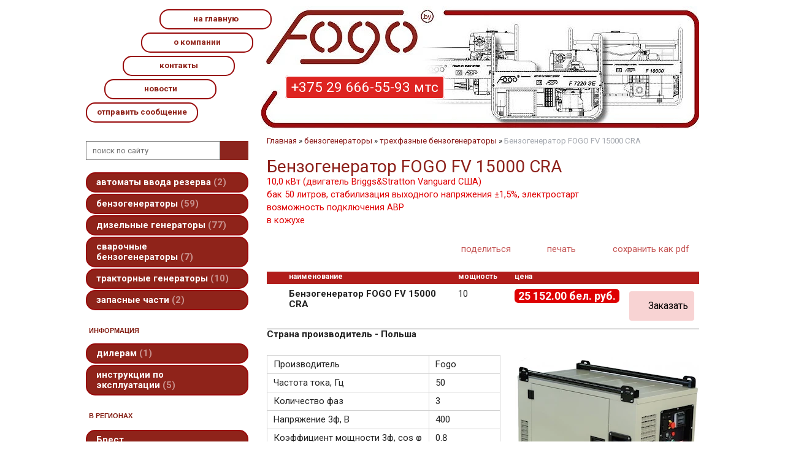

--- FILE ---
content_type: text/html; charset=utf-8
request_url: https://fogo.by/index.pl?act=PRODUCT&id=338
body_size: 7931
content:
<!DOCTYPE html>
<html lang=ru><head><meta charset="UTF-8">
<title>Бензогенератор FOGO FV 15000 CRA — 10,0 кВт (двигатель Briggs&amp;Stratton Vanguard США) — бак 50 литров, стабилизация выходного напряжения ±1,5%, электростарт — возможность подключения АВР — в кожухе</title>
<meta name=description content="Производитель Fogo Частота тока, Гц 50 Количество фаз 3 Напряжение 3ф, В 400 Коэффициент мощности 3ф, cos ⱷ 0.8 Номинальная мощность 3ф, кВА 13.0 Номинальная мощность 3ф, кВт 10.0 Номинальный ток 3ф, А 18.8 Напряжение 1ф, В 230 Коэффициент мощности ...">
<meta name=keywords content="FOGO FV 15000 CRA, мощность, номинальный, двигатель, напряжение, ток, розетка, топливо, ква, квт, модель, cos, производитель, защита, коэффициент, моточасы, количество">
<link rel="shortcut icon" href=favicon.ico>
<meta name=viewport content="width=device-width, initial-scale=1.0">
<link href='style.css?v=1769526652' rel=stylesheet>
<link href="https://fonts.googleapis.com/css?family=Roboto:400,500,700&amp;subset=cyrillic" rel="stylesheet">
<base target="_self">
<meta property=og:image content='https://fogo.by/img/pages/338.jpg?ver=331641987715'>
<meta name=twitter:card content=summary_large_image>
<meta property=og:title content='Бензогенератор FOGO FV 15000 CRA — 10,0 кВт (двигатель Briggs&amp;Stratton Vanguard США) — бак 50 литров, стабилизация выходного напряжения ±1,5%, электростарт — возможность подключения АВР — в кожухе'>
<meta property=og:type content=website>
<meta property=og:url content='https://fogo.by/index.pl?act=PRODUCT&amp;id=338'>
<link rel=preconnect href=https://core.nestormedia.com/><meta name="yandex-verification" content="dbf82afbc02ee660" />
<script async src="https://www.googletagmanager.com/gtag/js?id=UA-122482959-1"></script>
<script>
  window.dataLayer = window.dataLayer || [];
  function gtag(){dataLayer.push(arguments);}
  gtag('js', new Date());

  gtag('config', 'UA-122482959-1');
</script>

<script>(function(w,d,s,l,i){w[l]=w[l]||[];w[l].push({'gtm.start':
new Date().getTime(),event:'gtm.js'});var f=d.getElementsByTagName(s)[0],
j=d.createElement(s),dl=l!='dataLayer'?'&l='+l:'';j.async=true;j.src=
'https://www.googletagmanager.com/gtm.js?id='+i+dl;f.parentNode.insertBefore(j,f);
})(window,document,'script','dataLayer','GTM-5DZDRLM');</script>


<meta name="yandex-verification" content="a6b8368b314659e1" /><script src='js.js?ver=176952665233' onload='var cookies_allowed=1; setTimeout(function(){ajax2({url:"index.pl?act=PERF&c="+perftest(cookies_allowed)+"&a="+detect(cookies_allowed)});},600)'></script><link rel=canonical href="https://fogo.by/index.pl?act=PRODUCT&amp;id=338"><style>
:root {
--shop_img_width:px;
--P:#861514;
--P99:hsl(1 74% 99%); --onP99:#000;
--P98:hsl(1 74% 98%); --onP98:#000;
--P97:hsl(1 74% 97%); --onP97:#000;
--P96:hsl(1 74% 96%); --onP96:#000;
--P95:hsl(1 74% 95%); --onP95:#000;
--P90:hsl(1 74% 90%); --onP90:#000;
--P80:hsl(1 74% 80%); --onP80:#000;
--P70:hsl(1 74% 70%); --onP70:#000;
--P60:hsl(1 74% 60%); --onP60:#fff;
--P50:hsl(1 74% 50%); --onP50:#fff;
--P40:hsl(1 74% 40%); --onP40:#fff;
--P30:hsl(1 74% 30%); --onP30:#fff;
--P20:hsl(1 74% 20%); --onP20:#fff;
--P10:hsl(1 74% 10%); --onP10:#fff;
--S:#000000;
--S99:hsl(0 0% 99%); --onS99:#000;
--S98:hsl(0 0% 98%); --onS98:#000;
--S97:hsl(0 0% 97%); --onS97:#000;
--S96:hsl(0 0% 96%); --onS96:#000;
--S95:hsl(0 0% 95%); --onS95:#000;
--S90:hsl(0 0% 90%); --onS90:#000;
--S80:hsl(0 0% 80%); --onS80:#000;
--S70:hsl(0 0% 70%); --onS70:#000;
--S60:hsl(0 0% 60%); --onS60:#fff;
--S50:hsl(0 0% 50%); --onS50:#fff;
--S40:hsl(0 0% 40%); --onS40:#fff;
--S30:hsl(0 0% 30%); --onS30:#fff;
--S20:hsl(0 0% 20%); --onS20:#fff;
--S10:hsl(0 0% 10%); --onS10:#fff;
--N:#000000;
--N99:hsl(0 0% 99%); --onN99:#000;
--N98:hsl(0 0% 98%); --onN98:#000;
--N97:hsl(0 0% 97%); --onN97:#000;
--N96:hsl(0 0% 96%); --onN96:#000;
--N95:hsl(0 0% 95%); --onN95:#000;
--N90:hsl(0 0% 90%); --onN90:#000;
--N80:hsl(0 0% 80%); --onN80:#000;
--N70:hsl(0 0% 70%); --onN70:#000;
--N60:hsl(0 0% 60%); --onN60:#fff;
--N50:hsl(0 0% 50%); --onN50:#fff;
--N40:hsl(0 0% 40%); --onN40:#fff;
--N30:hsl(0 0% 30%); --onN30:#fff;
--N20:hsl(0 0% 20%); --onN20:#fff;
--N10:hsl(0 0% 10%); --onN10:#fff;
--var_style_card_basis_px:220px;
--var_style_cards_gap_px:20px;
--var_style_color_link:#861514;
--var_style_border_radius_px:0px;

}
</style></head>

<body class="looking--half url-act-product url-c-benzogeneratory url-s-trehfaznye-benzogeneratory url-act-product-id-338 var_menu3_lvl2_type_desktop--click var_menu3_lvl2_type_mobile--click coredesktop" id=zz><input type=checkbox class=menu3checkbox id=menu3checkbox checked><label class=menu3__screen for=menu3checkbox></label><noscript><iframe src="https://www.googletagmanager.com/ns.html?id=GTM-5DZDRLM"
height="0" width="0" style="display:none;visibility:hidden"></iframe></noscript>

<div id=zm>
	<div class=tm-adapt style="padding-left:20px;padding-right:40px" onclick="adaptsw()">x</div>
</div>

<div id=zc><div id=adapt-glass onclick="adaptsw()"></div>
<div class=tm-adapt onclick="adaptsw()">≡ каталог</div>



<div class=width>
<div id=head style="background: url(img/head.jpg?v=1445452152) no-repeat right bottom;position:relative;min-height:200px">

<a href='/'><img alt='' loading=lazy src=img/logo.png?v=1529411426 id=logo></a>

<div class=adapthide style=position:absolute;left:300px;width:280px;height:100px;cursor:pointer onclick="location.href='/'"></div>

<div id=tels style=position:absolute;left:325px;top:120px;font-size:17pt;color:#666>
<a rel=nofollow href='tel:+375296665593' ><span>+375 29 666-55-93 мтс</span></a>
</div>

<table id=tm>
<tr><td><a style=position:relative;left:120px; href='/'>на главную</a>
<tr><td><a style=position:relative;left:90px; href='index.pl?act=ABOUT'>о компании</a>
<tr><td><a style=position:relative;left:60px; href='index.pl?act=CONTACTS'>контакты</a>
<tr><td><a style=position:relative;left:30px; href='index.pl?act=NEWSINDEX'>новости</a>
<tr><td><a style=position:relative;left:0px; href='mail.pl?act=REQUESTFORM' rel=nofollow>отправить сообщение</a>
</table>

</div>
</div>



<div class=width>
<table width=100%>
<tr><td id=lmenu style=width:265px>

<div id=searchi style="margin:20px 0"></div><script>t="<fojBlrm acjBltion=injBldex.pl style='height:100%;display:flex;'><injBlput type=hidden najBlme=acjBlt vajBllue=sejBlarch1><injBlput najBlme=stjBlring type=search style=\"flex:1;padding:2px 10px;font-size:10pt;background:#fff;color:#8C251E\" placeholder=\'поиск по сайту\'><button class=icon-search style=\"font-size:15pt;color:#fff;background:#8C251E;padding:4px 10px;border:none;\"></button></fojBlrm>";t=t.replace(/jBl/g,''); document.getElementById('searchi').innerHTML = t;</script>
</div>

<table class=menu id=table-c>
<tr><td><a href='index.pl?act=SECTION&amp;section=avtomaty+vvoda+rezerva'>автоматы ввода резерва&nbsp;<span class=menu__pcount>2</span></a>
<tr><td><a href='index.pl?act=SECTION&amp;section=benzogeneratory'>бензогенераторы&nbsp;<span class=menu__pcount>59</span></a>
<tr><td><a href='index.pl?act=SECTION&amp;section=dizelwnye+generatory'>дизельные генераторы&nbsp;<span class=menu__pcount>77</span></a>
<tr><td><a href='index.pl?act=SUBJ&amp;subj=svarochnye+benzogeneratory&amp;section=svarochnye+benzogeneratory'>сварочные бензогенераторы&nbsp;<span class=menu__pcount>7</span></a>
<tr><td><a href='index.pl?act=SUBJ&amp;subj=traktornye+generatory&amp;section=traktornye+generatory'>тракторные генераторы&nbsp;<span class=menu__pcount>10</span></a>
<tr><td><a href='index.pl?act=SECTION&amp;section=zapasnye+chasti'>запасные части&nbsp;<span class=menu__pcount>2</span></a>


<tr><td class='t'>
информация
<tr><td><a href='index.pl?act=PRODUCT&amp;id=197'>дилерам&nbsp;<span class=menu__pcount>1</span></a>
<tr><td><a href='index.pl?act=SUBJ&amp;subj=instrukcii+po+eeekspluatacii&amp;section=instrukcii+po+eeekspluatacii'>инструкции по эксплуатации&nbsp;<span class=menu__pcount>5</span></a>


<tr><td class='t'>
в регионах


<tr><td>
<tr><td><a href='index.pl?act=TAGS&amp;tag=%D0%91%D1%80%D0%B5%D1%81%D1%82&amp;taggroup=%D0%94%D0%BE%D1%81%D1%82%D1%83%D0%BF%D0%BD%D0%BE%20%D0%B2%20%D1%80%D0%B5%D0%B3%D0%B8%D0%BE%D0%BD%D0%B5'>Брест</a>
<tr><td><a href='index.pl?act=TAGS&amp;tag=%D0%92%D0%B8%D1%82%D0%B5%D0%B1%D1%81%D0%BA&amp;taggroup=%D0%94%D0%BE%D1%81%D1%82%D1%83%D0%BF%D0%BD%D0%BE%20%D0%B2%20%D1%80%D0%B5%D0%B3%D0%B8%D0%BE%D0%BD%D0%B5'>Витебск</a>
<tr><td><a href='index.pl?act=TAGS&amp;tag=%D0%93%D0%BE%D0%BC%D0%B5%D0%BB%D1%8C&amp;taggroup=%D0%94%D0%BE%D1%81%D1%82%D1%83%D0%BF%D0%BD%D0%BE%20%D0%B2%20%D1%80%D0%B5%D0%B3%D0%B8%D0%BE%D0%BD%D0%B5'>Гомель</a>
<tr><td><a href='index.pl?act=TAGS&amp;tag=%D0%93%D1%80%D0%BE%D0%B4%D0%BD%D0%BE&amp;taggroup=%D0%94%D0%BE%D1%81%D1%82%D1%83%D0%BF%D0%BD%D0%BE%20%D0%B2%20%D1%80%D0%B5%D0%B3%D0%B8%D0%BE%D0%BD%D0%B5'>Гродно</a>
<tr><td><a href='index.pl?act=TAGS&amp;tag=%D0%9C%D0%BE%D0%B3%D0%B8%D0%BB%D0%B5%D0%B2&amp;taggroup=%D0%94%D0%BE%D1%81%D1%82%D1%83%D0%BF%D0%BD%D0%BE%20%D0%B2%20%D1%80%D0%B5%D0%B3%D0%B8%D0%BE%D0%BD%D0%B5'>Могилев</a>


<tr><td class=t>производитель<tr><td><a href="index.pl?act=TAGS&amp;tag=FOGO&amp;taggroup=%D0%BF%D1%80%D0%BE%D0%B8%D0%B7%D0%B2%D0%BE%D0%B4%D0%B8%D1%82%D0%B5%D0%BB%D1%8C">FOGO</a>

<tr><td><a style=padding-bottom:2px href='files/CATALOG FOGO.pdf'>скачать каталог FOGO</a>
<tr><td><a href='http://fogo.by/index.pl?act=ALLGOODS'>все цены на одной странице</a>

</table>
<br><!-- tags -->
<!-- menu -->
<br>
<div class='rotate rotate-left rotate-left2'><p><span class='zimgw zimgw--lb'   onclick='lb({el:this,up:15})' itemprop=image itemscope itemtype=https://schema.org/ImageObject bigimg='img/misc/202006111417061.png?v=1591874226'><img alt='' oncontextmenu='return false' class='zimg' src='img/misc/202006111417061.png?v=1591874226&w=1100' width=1400 height=442 oncontextmenu='return false'   loading="lazy" itemprop=thumbnailUrl><link itemprop=contentUrl href='img/misc/202006111417061.png?v=1591874226'><meta itemprop=representativeOfPage content=true></span></p> <p></p></div>

<td id=tdproduct>
<script src='lightbox.js?ver=331633460318'></script><div class='page page-product '>

<div class=wot>
<div class=breadcrumbs itemscope itemtype=https://schema.org/BreadcrumbList>
<a href='/'>Главная</a> <span class=breadcrumbs__sep>»</span> <span itemprop=itemListElement itemscope itemtype=https://schema.org/ListItem>
	<a itemprop=item href='/index.pl?act=SECTION&amp;section=benzogeneratory'>бензогенераторы</a>
	<meta itemprop=position content=1>
	<meta itemprop=name content='бензогенераторы'>
</span> <span class=breadcrumbs__sep>»</span> <span itemprop=itemListElement itemscope itemtype=https://schema.org/ListItem>
	<a itemprop=item href='/index.pl?act=SUBJ&amp;subj=trehfaznye+benzogeneratory&amp;section=benzogeneratory'>трехфазные бензогенераторы</a>
	<meta itemprop=position content=2>
	<meta itemprop=name content='трехфазные бензогенераторы'>
</span> <span class=breadcrumbs__sep>»</span> <span itemprop=itemListElement itemscope itemtype=https://schema.org/ListItem>
	<span itemprop=item itemscope itemtype=https://schema.org/Thing itemid='https://fogo.by/index.pl?act=PRODUCT&amp;id=338'>Бензогенератор FOGO FV 15000 CRA </span>
	<meta itemprop=position content=3>
	<meta itemprop=name content='Бензогенератор FOGO FV 15000 CRA '>
</span>
</div>
</div>



<div itemscope itemtype=https://schema.org/Product>
<link itemprop=image href="https://fogo.by/img/pages/338.jpg?ver=331641987715">
<meta itemprop=category content='бензогенераторы'>



<content id=print >
<h1 itemprop=name>Бензогенератор FOGO FV 15000 CRA   <div class=h__sh><div class='sh2'> 10,0 кВт (двигатель Briggs&Stratton Vanguard США) </div><div class='sh2'> бак 50 литров, стабилизация выходного напряжения ±1,5%, электростарт </div><div class='sh2'> возможность подключения АВР </div><div class='sh2'> в кожухе</div></div></h1>

<div class=page__podh1>
<div class=dateline></div>
<div class=page__tools>
 
 <button type=button class="btn btn--ghost" onclick="try{ navigator.share({url:'https://fogo.by/index.pl?act=PRODUCT&id=338'}); }catch(e){}" aria-label="поделиться"	><i class='icon-share-nodes-solid'></i><span class="page__toolstext"> поделиться</span></button>
 <button type=button class="btn btn--ghost" onclick="printthis('print','headcom')" aria-label="печать"><i class='print-button__printicon icon-print'></i><span class="page__toolstext"> печать</span></button>
 <button type=button class="btn btn--ghost" onclick="pdfthis('print','headcom')" aria-label="сохранить как pdf"><i class='logo-pdf'></i><span class="page__toolstext"> сохранить как pdf</span></button>
</div>
</div>


<div itemprop=brand itemscope itemtype=https://schema.org/Brand>
<div itemprop=name content="FOGO"></div>
</div>


<div id=editprice class=preedit>

<div class='shop shop--pricelist shop--top'>

<a id=pricelist class=notarget></a>


<table class=shop-offer data-sortable><col><col><col><thead><tr><th class=t><th class=t>наименование<th class=t>мощность<th class=t>цена<th class=t></thead><tr itemprop=offers itemscope itemtype=https://schema.org/Offer><td class='shop-tdimg preedit'><td class=shop-tdproduct><meta itemprop=url content="index.pl?act=PRODUCT&id=338">Бензогенератор FOGO FV 15000 CRA <td>10<td class=shop-tdprice data-value='25152'><span class='price '><span class=price-sum itemprop=price content=25152.00>25&nbsp;152<span class=price-sum-dot>.</span><span class=price-sum-cents>00</span></span><span class=price-cur itemprop=priceCurrency content=BYN title=BYN>&nbsp;бел. руб.</span></span>    <meta itemprop=priceValidUntil content=2027-01-28> <!-- installment --><td id=cardshop536389 class=shop-tdbuy>
<div class=shopbtns>
<button class="btn shopbtns__btn shopbtns__oneclick icon-phone" onclick="modal({url:'shop.pl?act=CALL&id='+338+'&pid='+536389})" aria-label="в один клик" data-tippy-content="в один клик" >Заказать</button>
</div>

</table>
<script src=js/sortable.min.js></script>
<b>Страна производитель - Польша</b>




</div>
</div>

<div class=page__content itemprop=description><span class='zimgw bigimg zimgw--lb' style='width:300px;;min-width:120px' alt="Бензогенератор FOGO FV 15000 CRA   " onclick='lb({el:this,up:15})' itemprop=image itemscope itemtype=https://schema.org/ImageObject bigimg='img/pages/338.jpg?ver=164795647233px'><img class='zimg' src='img/pages/338.jpg?ver=164795647233px&w=300' width=854 height=789 oncontextmenu='return false' alt="Бензогенератор FOGO FV 15000 CRA   "  loading=eager fetchpriority=high itemprop=thumbnailUrl><link itemprop=contentUrl href='img/pages/338.jpg?ver=164795647233px'><meta itemprop=representativeOfPage content=true></span>   <table class="prod prod--default"><tr><td>Производитель<td class="medium-text">Fogo<tr><td>Частота тока, Гц<td class="medium-text">50<tr><td>Количество фаз<td class="medium-text">3<tr><td>Напряжение 3ф, В<td class="medium-text">400<tr><td>Коэффициент мощности 3ф, cos ⱷ<td class="medium-text">0.8<tr><td>Номинальная мощность 3ф, кВА<td class="medium-text">13.0<tr><td>Номинальная мощность 3ф, кВт<td class="medium-text">10.0<tr><td>Номинальный ток 3ф, А<td class="medium-text">18.8<tr><td>Напряжение 1ф, В<td class="medium-text">230<tr><td>Коэффициент мощности 1ф, cos ⱷ<td class="medium-text">1<tr><td>Максимальная мощность 1ф, кВА<td class="medium-text">7.0<tr><td>Номинальная мощность 1ф, кВт<td class="medium-text">6.5<tr><td>Номинальный ток 1ф, А<td class="medium-text">28.3<tr><td>Производитель двигателя<td class="medium-text">Vanguard<tr><td>Модель двигателя<td class="medium-text">3854<tr><td>Запуск двигателя<td class="medium-text">Электростарт<tr><td>Вид топлива<td class="medium-text">Бензин 92/95<tr><td>Емкость топливного бака, л<td class="medium-text">50.0<tr><td>Расход топлива при 75% нагрузке, л/ч<td class="medium-text">4.9<tr><td>Модель альтернатора (генераторная часть)<td class="medium-text">NSM (Италия)<tr><td>Степень защиты, IP<td class="medium-text">23<tr><td>Стабилизация напряжения, %<td class="medium-text">± 1,5<tr><td>Вес, кг<td class="medium-text">224<tr><td>Габариты ДхШхВ, мм<td class="medium-text">1100х830х600<tr><td>Розетка 32А 400В, шт<td class="medium-text">1<tr><td>Розетка 16А 230В, шт<td class="medium-text">1<tr><td>Розетка 32А 230В, шт<td class="medium-text">1<tr><td>Защита от перегрузки<td class="medium-text">Да<tr><td>Датчик уровня масла<td class="medium-text">Да<tr><td>Счетчик моточасов<td class="medium-text">Да   </table> <br>
<br>
<span class='zimgw zimgw--lb'   onclick='lb({el:this,up:15})' itemprop=image itemscope itemtype=https://schema.org/ImageObject bigimg='img/misc/202203221641092.png?ver=164795647233'><img alt='' loading=lazy class='zimg' src='img/misc/202203221641092.png?ver=164795647233&w=1100' width=2000 height=1416 oncontextmenu='return false'   itemprop=thumbnailUrl><link itemprop=contentUrl href='img/misc/202203221641092.png?ver=164795647233'><meta itemprop=representativeOfPage content=true></span></div>


<div style=clear:both></div>


<br>
<br>

<b>производитель</b><br><a href='index.pl?act=TAGS&amp;tag=FOGO&amp;taggroup=%D0%BF%D1%80%D0%BE%D0%B8%D0%B7%D0%B2%D0%BE%D0%B4%D0%B8%D1%82%D0%B5%D0%BB%D1%8C'>FOGO</a>
<br><b>Доступно в регионе</b><br><a href='index.pl?act=TAGS&amp;tag=%D0%91%D1%80%D0%B5%D1%81%D1%82&amp;taggroup=%D0%94%D0%BE%D1%81%D1%82%D1%83%D0%BF%D0%BD%D0%BE%20%D0%B2%20%D1%80%D0%B5%D0%B3%D0%B8%D0%BE%D0%BD%D0%B5'>Брест</a>, 
<a href='index.pl?act=TAGS&amp;tag=%D0%92%D0%B8%D1%82%D0%B5%D0%B1%D1%81%D0%BA&amp;taggroup=%D0%94%D0%BE%D1%81%D1%82%D1%83%D0%BF%D0%BD%D0%BE%20%D0%B2%20%D1%80%D0%B5%D0%B3%D0%B8%D0%BE%D0%BD%D0%B5'>Витебск</a>, 
<a href='index.pl?act=TAGS&amp;tag=%D0%93%D0%BE%D0%BC%D0%B5%D0%BB%D1%8C&amp;taggroup=%D0%94%D0%BE%D1%81%D1%82%D1%83%D0%BF%D0%BD%D0%BE%20%D0%B2%20%D1%80%D0%B5%D0%B3%D0%B8%D0%BE%D0%BD%D0%B5'>Гомель</a>, 
<a href='index.pl?act=TAGS&amp;tag=%D0%93%D1%80%D0%BE%D0%B4%D0%BD%D0%BE&amp;taggroup=%D0%94%D0%BE%D1%81%D1%82%D1%83%D0%BF%D0%BD%D0%BE%20%D0%B2%20%D1%80%D0%B5%D0%B3%D0%B8%D0%BE%D0%BD%D0%B5'>Гродно</a>, 
<a href='index.pl?act=TAGS&amp;tag=%D0%9C%D0%BE%D0%B3%D0%B8%D0%BB%D0%B5%D0%B2&amp;taggroup=%D0%94%D0%BE%D1%81%D1%82%D1%83%D0%BF%D0%BD%D0%BE%20%D0%B2%20%D1%80%D0%B5%D0%B3%D0%B8%D0%BE%D0%BD%D0%B5'>Могилев</a>

<div itemprop=additionalProperty itemscope itemtype=https://schema.org/PropertyValue>
 <meta itemprop=name content="производитель">
 <meta itemprop=value content="FOGO">
</div>

<div itemprop=additionalProperty itemscope itemtype=https://schema.org/PropertyValue>
 <meta itemprop=name content="Доступно в регионе">
 <meta itemprop=value content="Брест">
</div>

<div itemprop=additionalProperty itemscope itemtype=https://schema.org/PropertyValue>
 <meta itemprop=name content="Доступно в регионе">
 <meta itemprop=value content="Витебск">
</div>

<div itemprop=additionalProperty itemscope itemtype=https://schema.org/PropertyValue>
 <meta itemprop=name content="Доступно в регионе">
 <meta itemprop=value content="Гомель">
</div>

<div itemprop=additionalProperty itemscope itemtype=https://schema.org/PropertyValue>
 <meta itemprop=name content="Доступно в регионе">
 <meta itemprop=value content="Гродно">
</div>

<div itemprop=additionalProperty itemscope itemtype=https://schema.org/PropertyValue>
 <meta itemprop=name content="Доступно в регионе">
 <meta itemprop=value content="Могилев">
</div>
<br><br>
</content>
</div>






<div class=reqw>Если вы хотите купить бензогенератор FOGO FV 15000 CRA   , вы можете:<br><div id=reqp style=margin-top:10px><i class=icon-phone></i> Позвонить: <div style=display:inline-block;vertical-align:top><a rel=nofollow href='tel:+375296665593' ><span>+375 29 666-55-93 мтс</span></a></div></div><div class=reqb style='padding:4px 0 10px 0'><a class='req hand' onclick="ajax2({el:this.closest('.reqb'),url:'mai'+'l.pl?act=REQU'+'ESTFORM2&place=product_bottom', onok: function(){validation_init(document.forms.req)}})"><i class=icon-mail></i> <b>Отправить запрос сейчас</b></a></div></div>



<br><br><br>
<h3 class=page__morefromcath><span>Ещё из раздела <a href='index.pl?act=SUBJ&amp;subj=trehfaznye+benzogeneratory&amp;section=benzogeneratory'>трехфазные бензогенераторы</a></span></h3>
<div class='cards cards--place--cs cards--place--more cards--grid'>
<div class='cards__card' data-ordname='p^319' itemprop=itemListElement itemscope itemtype=https://schema.org/Offer>
<div class='card'>


<div class='card__badgew' style='position:absolute;top:15px;left:15px;z-index:1;display:flex; gap:10px;'></div>
<a class=card__imgw href='index.pl?act=PRODUCT&id=319'>
<img alt='' loading=lazy class='card__img card__img--contain' src='img/pages/319-s.jpg?ver=165104217733&w=320' >
<link itemprop=image href="https://fogo.by/img/pages/319-s.jpg?ver=165104217733">
</a>

<div class=card__textw>
<div class='card__title h'><a class=dn href='https://fogo.by/index.pl?act=PRODUCT&id=319' itemprop=url><span itemprop=name>Бензогенератор FOGO FH 8000 RЕ   <div class=h__sh><div class='sh1'> 5,6 кВт (двигатель Honda GX390) </div><div class='sh1'> электростарт </div><div class='sh1'> дополнительная стабилизация напряжения ± 1,5</div></div></span></a></div>
<ul class=card__tagsul><li class=card__tagsli><span>производитель: <a href='index.pl?act=TAGS&amp;tag=FOGO&amp;taggroup=%D0%BF%D1%80%D0%BE%D0%B8%D0%B7%D0%B2%D0%BE%D0%B4%D0%B8%D1%82%D0%B5%D0%BB%D1%8C'>FOGO</a></span><li class=card__tagsli><span>Доступно в регионе: Брест, Витебск, Гомель, Гродно, Могилев</span></ul>
<div class=card__text><div class=card__textcrop itemprop=description>Производитель Fogo Частота тока, Гц 50 Количество фаз 3 Напряжение 3ф, В 400 Коэффициент мощности 3ф, cos ⱷ 0.8 Номинальная мощность 3ф, кВА 7.0 Номинальная мощность 3ф, кВт 5.6 Номинальный ток 3ф, А 10.1 Напряжение 1ф, В 230 Коэффициент мощности  ...</div></div>
<div class=card__more><a class='more card__morebtn' href='index.pl?act=PRODUCT&id=319'>подробнее</a></div>
<div class=card__date><div class=dateline></div></div>
</div>

<div class=card__shop>
<div class=card__price> <span class='price '><span class=price-sum itemprop=price content=7824.00>7&nbsp;824<span class=price-sum-dot>.</span><span class=price-sum-cents>00</span></span><span class=price-cur itemprop=priceCurrency content=BYN title=BYN>&nbsp;бел. руб.</span></span>  <span class=price-measure></span></div><div class=price-text></div>
<div class=card__shopbtns>
<div class=shopbtns>

</div>
</div>
</div>

</div>
</div>

<div class='cards__card' data-ordname='p^317' itemprop=itemListElement itemscope itemtype=https://schema.org/Offer>
<div class='card'>


<div class='card__badgew' style='position:absolute;top:15px;left:15px;z-index:1;display:flex; gap:10px;'></div>
<a class=card__imgw href='index.pl?act=PRODUCT&id=317'>
<img alt='' loading=lazy class='card__img card__img--contain' src='img/pages/317-s.jpg?ver=165104218233&w=320' >
<link itemprop=image href="https://fogo.by/img/pages/317-s.jpg?ver=165104218233">
</a>

<div class=card__textw>
<div class='card__title h'><a class=dn href='https://fogo.by/index.pl?act=PRODUCT&id=317' itemprop=url><span itemprop=name>Бензогенератор FOGO FH 8000 T  </span></a></div>
<ul class=card__tagsul><li class=card__tagsli><span>производитель: <a href='index.pl?act=TAGS&amp;tag=FOGO&amp;taggroup=%D0%BF%D1%80%D0%BE%D0%B8%D0%B7%D0%B2%D0%BE%D0%B4%D0%B8%D1%82%D0%B5%D0%BB%D1%8C'>FOGO</a></span><li class=card__tagsli><span>Доступно в регионе: Брест, Витебск, Гомель, Гродно, Могилев</span></ul>
<div class=card__text><div class=card__textcrop itemprop=description>Производитель Fogo Частота тока, Гц 50 Количество фаз 3 Напряжение 3ф, В 400 Коэффициент мощности 3ф, cos ⱷ 0.8 Номинальная мощность 3ф, кВА 7.0 Номинальная мощность 3ф, кВт 5.6 Номинальный ток 3ф, А 10.1 Напряжение 1ф, В 230 Коэффициент мощности  ...</div></div>
<div class=card__more><a class='more card__morebtn' href='index.pl?act=PRODUCT&id=317'>подробнее</a></div>
<div class=card__date><div class=dateline></div></div>
</div>

<div class=card__shop>
<div class=card__price> <span class='price '><span class=price-sum itemprop=price content=8443.00>8&nbsp;443<span class=price-sum-dot>.</span><span class=price-sum-cents>00</span></span><span class=price-cur itemprop=priceCurrency content=BYN title=BYN>&nbsp;бел. руб.</span></span>  <span class=price-measure></span></div><div class=price-text></div>
<div class=card__shopbtns>
<div class=shopbtns>

</div>
</div>
</div>

</div>
</div>

<div class='cards__card' data-ordname='p^318' itemprop=itemListElement itemscope itemtype=https://schema.org/Offer>
<div class='card'>


<div class='card__badgew' style='position:absolute;top:15px;left:15px;z-index:1;display:flex; gap:10px;'></div>
<a class=card__imgw href='index.pl?act=PRODUCT&id=318'>
<img alt='' loading=lazy class='card__img card__img--contain' src='img/pages/318-s.jpg?ver=165104218833&w=320' >
<link itemprop=image href="https://fogo.by/img/pages/318-s.jpg?ver=165104218833">
</a>

<div class=card__textw>
<div class='card__title h'><a class=dn href='https://fogo.by/index.pl?act=PRODUCT&id=318' itemprop=url><span itemprop=name>Бензогенератор FOGO FH 8000 TE   <div class=h__sh><div class='sh1'> 5,6 кВт (двигатель Honda GX390, бак 45 литров) </div><div class='sh1'> электростарт</div></div></span></a></div>
<ul class=card__tagsul><li class=card__tagsli><span>производитель: <a href='index.pl?act=TAGS&amp;tag=FOGO&amp;taggroup=%D0%BF%D1%80%D0%BE%D0%B8%D0%B7%D0%B2%D0%BE%D0%B4%D0%B8%D1%82%D0%B5%D0%BB%D1%8C'>FOGO</a></span><li class=card__tagsli><span>Доступно в регионе: Брест, Витебск, Гомель, Гродно, Могилев</span></ul>
<div class=card__text><div class=card__textcrop itemprop=description>Производитель Fogo Частота тока, Гц 50 Количество фаз 3 Напряжение 3ф, В 400 Коэффициент мощности 3ф, cos ⱷ 0.8 Номинальная мощность 3ф, кВА 7.0 Номинальная мощность 3ф, кВт 5.6 Номинальный ток 3ф, А 10.1 Напряжение 1ф, В 230 Коэффициент мощности  ...</div></div>
<div class=card__more><a class='more card__morebtn' href='index.pl?act=PRODUCT&id=318'>подробнее</a></div>
<div class=card__date><div class=dateline></div></div>
</div>

<div class=card__shop>
<div class=card__price> <span class='price '><span class=price-sum itemprop=price content=9432.00>9&nbsp;432<span class=price-sum-dot>.</span><span class=price-sum-cents>00</span></span><span class=price-cur itemprop=priceCurrency content=BYN title=BYN>&nbsp;бел. руб.</span></span>  <span class=price-measure></span></div><div class=price-text></div>
<div class=card__shopbtns>
<div class=shopbtns>

</div>
</div>
</div>

</div>
</div>

<div class='cards__card' data-ordname='p^320' itemprop=itemListElement itemscope itemtype=https://schema.org/Offer>
<div class='card'>


<div class='card__badgew' style='position:absolute;top:15px;left:15px;z-index:1;display:flex; gap:10px;'></div>
<a class=card__imgw href='index.pl?act=PRODUCT&id=320'>
<img alt='' loading=lazy class='card__img card__img--contain' src='img/pages/320-s.jpg?ver=165104219333&w=320' >
<link itemprop=image href="https://fogo.by/img/pages/320-s.jpg?ver=165104219333">
</a>

<div class=card__textw>
<div class='card__title h'><a class=dn href='https://fogo.by/index.pl?act=PRODUCT&id=320' itemprop=url><span itemprop=name>Бензогенератор FOGO FH 8000 TR   <div class=h__sh><div class='sh1'> 5,6 кВт (двигатель Honda GX390, бак 45 литров) </div><div class='sh1'> дополнительная стабилизация напряжения ± 1,5</div></div></span></a></div>
<ul class=card__tagsul><li class=card__tagsli><span>производитель: <a href='index.pl?act=TAGS&amp;tag=FOGO&amp;taggroup=%D0%BF%D1%80%D0%BE%D0%B8%D0%B7%D0%B2%D0%BE%D0%B4%D0%B8%D1%82%D0%B5%D0%BB%D1%8C'>FOGO</a></span><li class=card__tagsli><span>Доступно в регионе: Брест, Витебск, Гомель, Гродно, Могилев</span></ul>
<div class=card__text><div class=card__textcrop itemprop=description>Производитель Fogo Частота тока, Гц 50 Количество фаз 3 Напряжение 3ф, В 400 Коэффициент мощности 3ф, cos ⱷ 0.8 Номинальная мощность 3ф, кВА 7.0 Номинальная мощность 3ф, кВт 5.6 Номинальный ток 3ф, А 10.1 Напряжение 1ф, В 230 Коэффициент мощности  ...</div></div>
<div class=card__more><a class='more card__morebtn' href='index.pl?act=PRODUCT&id=320'>подробнее</a></div>
<div class=card__date><div class=dateline></div></div>
</div>

<div class=card__shop>
<div class=card__price> <span class='price '><span class=price-sum itemprop=price content=8646.00>8&nbsp;646<span class=price-sum-dot>.</span><span class=price-sum-cents>00</span></span><span class=price-cur itemprop=priceCurrency content=BYN title=BYN>&nbsp;бел. руб.</span></span>  <span class=price-measure></span></div><div class=price-text></div>
<div class=card__shopbtns>
<div class=shopbtns>

</div>
</div>
</div>

</div>
</div>

<div class='cards__card' data-ordname='p^321' itemprop=itemListElement itemscope itemtype=https://schema.org/Offer>
<div class='card'>


<div class='card__badgew' style='position:absolute;top:15px;left:15px;z-index:1;display:flex; gap:10px;'></div>
<a class=card__imgw href='index.pl?act=PRODUCT&id=321'>
<img alt='' loading=lazy class='card__img card__img--contain' src='img/pages/321-s.jpg?ver=165104219633&w=320' >
<link itemprop=image href="https://fogo.by/img/pages/321-s.jpg?ver=165104219633">
</a>

<div class=card__textw>
<div class='card__title h'><a class=dn href='https://fogo.by/index.pl?act=PRODUCT&id=321' itemprop=url><span itemprop=name>Бензогенератор FOGO FH 8000 TRA   <div class=h__sh><div class='sh1'> 5,6 кВт (двигатель Honda GX390, бак 45 литров) </div><div class='sh1'> дополнительная стабилизация напряжения ± 1,5 </div><div class='sh1'> возможность подключения АВР</div></div></span></a></div>
<ul class=card__tagsul><li class=card__tagsli><span>производитель: <a href='index.pl?act=TAGS&amp;tag=FOGO&amp;taggroup=%D0%BF%D1%80%D0%BE%D0%B8%D0%B7%D0%B2%D0%BE%D0%B4%D0%B8%D1%82%D0%B5%D0%BB%D1%8C'>FOGO</a></span><li class=card__tagsli><span>Доступно в регионе: Брест, Витебск, Гомель, Гродно, Могилев</span></ul>
<div class=card__text><div class=card__textcrop itemprop=description>Производитель Fogo Частота тока, Гц 50 Количество фаз 3 Напряжение 3ф, В 400 Коэффициент мощности 3ф, cos ⱷ 0.8 Номинальная мощность 3ф, кВА 7.0 Номинальная мощность 3ф, кВт 5.6 Номинальный ток 3ф, А 10.1 Напряжение 1ф, В 230 Коэффициент мощности  ...</div></div>
<div class=card__more><a class='more card__morebtn' href='index.pl?act=PRODUCT&id=321'>подробнее</a></div>
<div class=card__date><div class=dateline></div></div>
</div>

<div class=card__shop>
<div class=card__price> <span class='price '><span class=price-sum itemprop=price content=11536.00>11&nbsp;536<span class=price-sum-dot>.</span><span class=price-sum-cents>00</span></span><span class=price-cur itemprop=priceCurrency content=BYN title=BYN>&nbsp;бел. руб.</span></span>  <span class=price-measure></span></div><div class=price-text></div>
<div class=card__shopbtns>
<div class=shopbtns>

</div>
</div>
</div>

</div>
</div>

<div class='cards__card' data-ordname='p^327' itemprop=itemListElement itemscope itemtype=https://schema.org/Offer>
<div class='card'>


<div class='card__badgew' style='position:absolute;top:15px;left:15px;z-index:1;display:flex; gap:10px;'></div>
<a class=card__imgw href='index.pl?act=PRODUCT&id=327'>
<img alt='' loading=lazy class='card__img card__img--contain' src='img/pages/327-s.jpg?ver=165104220333&w=320' >
<link itemprop=image href="https://fogo.by/img/pages/327-s.jpg?ver=165104220333">
</a>

<div class=card__textw>
<div class='card__title h'><a class=dn href='https://fogo.by/index.pl?act=PRODUCT&id=327' itemprop=url><span itemprop=name>Бензогенератор FOGO FH 9000 CRA   <div class=h__sh><div class='sh1'> 6,2 кВт (двигатель Honda GX390, бак 50 литров с электростартом) </div><div class='sh1'> функция подключения АВР </div><div class='sh1'> дополнительная стабилизация напряжения ± 1,5 </div><div class='sh1'> в кожухе</div></div></span></a></div>
<ul class=card__tagsul><li class=card__tagsli><span>производитель: <a href='index.pl?act=TAGS&amp;tag=FOGO&amp;taggroup=%D0%BF%D1%80%D0%BE%D0%B8%D0%B7%D0%B2%D0%BE%D0%B4%D0%B8%D1%82%D0%B5%D0%BB%D1%8C'>FOGO</a></span><li class=card__tagsli><span>Доступно в регионе: Брест, Витебск, Гомель, Гродно, Могилев</span></ul>
<div class=card__text><div class=card__textcrop itemprop=description>Производитель Fogo Частота тока, Гц 50 Количество фаз 3 Напряжение 3ф, В 400 Коэффициент мощности 3ф, cos ⱷ 0.8 Номинальная мощность 3ф, кВА 7.7 Номинальная мощность 3ф, кВт 6.16 Номинальный ток 3ф, А 11.2 Напряжение 1ф, В 230 Коэффициент мощности  ...</div></div>
<div class=card__more><a class='more card__morebtn' href='index.pl?act=PRODUCT&id=327'>подробнее</a></div>
<div class=card__date><div class=dateline></div></div>
</div>

<div class=card__shop>
<div class=card__price> <span class='price '><span class=price-sum itemprop=price content=20108.00>20&nbsp;108<span class=price-sum-dot>.</span><span class=price-sum-cents>00</span></span><span class=price-cur itemprop=priceCurrency content=BYN title=BYN>&nbsp;бел. руб.</span></span>  <span class=price-measure></span></div><div class=price-text></div>
<div class=card__shopbtns>
<div class=shopbtns>

</div>
</div>
</div>

</div>
</div>

<div class='cards__card' data-ordname='p^322' itemprop=itemListElement itemscope itemtype=https://schema.org/Offer>
<div class='card'>


<div class='card__badgew' style='position:absolute;top:15px;left:15px;z-index:1;display:flex; gap:10px;'></div>
<a class=card__imgw href='index.pl?act=PRODUCT&id=322'>
<img alt='' loading=lazy class='card__img card__img--contain' src='img/pages/322-s.jpg?ver=165104220733&w=320' >
<link itemprop=image href="https://fogo.by/img/pages/322-s.jpg?ver=165104220733">
</a>

<div class=card__textw>
<div class='card__title h'><a class=dn href='https://fogo.by/index.pl?act=PRODUCT&id=322' itemprop=url><span itemprop=name>Бензогенератор FOGO FH 9000 T   <div class=h__sh><div class='sh1'> 6,2 кВт (двигатель Honda GX390, бак 45 литров)</div></div></span></a></div>
<ul class=card__tagsul><li class=card__tagsli><span>производитель: <a href='index.pl?act=TAGS&amp;tag=FOGO&amp;taggroup=%D0%BF%D1%80%D0%BE%D0%B8%D0%B7%D0%B2%D0%BE%D0%B4%D0%B8%D1%82%D0%B5%D0%BB%D1%8C'>FOGO</a></span><li class=card__tagsli><span>Доступно в регионе: Брест, Витебск, Гомель, Гродно, Могилев</span></ul>
<div class=card__text><div class=card__textcrop itemprop=description>Производитель Fogo Частота тока, Гц 50 Количество фаз 3 Напряжение 3ф, В 400 Коэффициент мощности 3ф, cos ⱷ 0.8 Номинальная мощность 3ф, кВА 7.8 Номинальная мощность 3ф, кВт 6.24 Номинальный ток 3ф, А 11.3 Напряжение 1ф, В 230 Коэффициент мощности  ...</div></div>
<div class=card__more><a class='more card__morebtn' href='index.pl?act=PRODUCT&id=322'>подробнее</a></div>
<div class=card__date><div class=dateline></div></div>
</div>

<div class=card__shop>
<div class=card__price> <span class='price '><span class=price-sum itemprop=price content=8952.00>8&nbsp;952<span class=price-sum-dot>.</span><span class=price-sum-cents>00</span></span><span class=price-cur itemprop=priceCurrency content=BYN title=BYN>&nbsp;бел. руб.</span></span>  <span class=price-measure></span></div><div class=price-text></div>
<div class=card__shopbtns>
<div class=shopbtns>

</div>
</div>
</div>

</div>
</div>

<div class='cards__card' data-ordname='p^323' itemprop=itemListElement itemscope itemtype=https://schema.org/Offer>
<div class='card'>


<div class='card__badgew' style='position:absolute;top:15px;left:15px;z-index:1;display:flex; gap:10px;'></div>
<a class=card__imgw href='index.pl?act=PRODUCT&id=323'>
<img alt='' loading=lazy class='card__img card__img--contain' src='img/pages/323-s.jpg?ver=165104221033&w=320' >
<link itemprop=image href="https://fogo.by/img/pages/323-s.jpg?ver=165104221033">
</a>

<div class=card__textw>
<div class='card__title h'><a class=dn href='https://fogo.by/index.pl?act=PRODUCT&id=323' itemprop=url><span itemprop=name>Бензогенератор FOGO FH 9000 TE   <div class=h__sh><div class='sh1'> 6,2 кВт (двигатель Honda GX390, бак 45 литров с электростартом)</div></div></span></a></div>
<ul class=card__tagsul><li class=card__tagsli><span>производитель: <a href='index.pl?act=TAGS&amp;tag=FOGO&amp;taggroup=%D0%BF%D1%80%D0%BE%D0%B8%D0%B7%D0%B2%D0%BE%D0%B4%D0%B8%D1%82%D0%B5%D0%BB%D1%8C'>FOGO</a></span><li class=card__tagsli><span>Доступно в регионе: Брест, Витебск, Гомель, Гродно, Могилев</span></ul>
<div class=card__text><div class=card__textcrop itemprop=description>Производитель Fogo Частота тока, Гц 50 Количество фаз 3 Напряжение 3ф, В 400 Коэффициент мощности 3ф, cos ⱷ 0.8 Номинальная мощность 3ф, кВА 7.8 Номинальная мощность 3ф, кВт 6.2 Номинальный ток 3ф, А 11.3 Напряжение 1ф, В 230 Коэффициент мощности  ...</div></div>
<div class=card__more><a class='more card__morebtn' href='index.pl?act=PRODUCT&id=323'>подробнее</a></div>
<div class=card__date><div class=dateline></div></div>
</div>

<div class=card__shop>
<div class=card__price> <span class='price '><span class=price-sum itemprop=price content=9432.00>9&nbsp;432<span class=price-sum-dot>.</span><span class=price-sum-cents>00</span></span><span class=price-cur itemprop=priceCurrency content=BYN title=BYN>&nbsp;бел. руб.</span></span>  <span class=price-measure></span></div><div class=price-text></div>
<div class=card__shopbtns>
<div class=shopbtns>

</div>
</div>
</div>

</div>
</div>

<div class='cards__card' data-ordname='p^324' itemprop=itemListElement itemscope itemtype=https://schema.org/Offer>
<div class='card'>


<div class='card__badgew' style='position:absolute;top:15px;left:15px;z-index:1;display:flex; gap:10px;'></div>
<a class=card__imgw href='index.pl?act=PRODUCT&id=324'>
<img alt='' loading=lazy class='card__img card__img--contain' src='img/pages/324-s.jpg?ver=165104221333&w=320' >
<link itemprop=image href="https://fogo.by/img/pages/324-s.jpg?ver=165104221333">
</a>

<div class=card__textw>
<div class='card__title h'><a class=dn href='https://fogo.by/index.pl?act=PRODUCT&id=324' itemprop=url><span itemprop=name>Бензогенератор FOGO FH 9000 TR   <div class=h__sh><div class='sh1'> 6,2 кВт (двигатель Honda GX390, бак 45 литров) </div><div class='sh1'> дополнительная стабилизация напряжения ± 1,5</div></div></span></a></div>
<ul class=card__tagsul><li class=card__tagsli><span>производитель: <a href='index.pl?act=TAGS&amp;tag=FOGO&amp;taggroup=%D0%BF%D1%80%D0%BE%D0%B8%D0%B7%D0%B2%D0%BE%D0%B4%D0%B8%D1%82%D0%B5%D0%BB%D1%8C'>FOGO</a></span><li class=card__tagsli><span>Доступно в регионе: Брест, Витебск, Гомель, Гродно, Могилев</span></ul>
<div class=card__text><div class=card__textcrop itemprop=description>Производитель Fogo Частота тока, Гц 50 Количество фаз 3 Напряжение 3ф, В 400 Коэффициент мощности 3ф, cos ⱷ 0.8 Номинальная мощность 3ф, кВА 7.7 Номинальная мощность 3ф, кВт 6.16 Номинальный ток 3ф, А 11.2 Напряжение 1ф, В 230 Коэффициент мощности  ...</div></div>
<div class=card__more><a class='more card__morebtn' href='index.pl?act=PRODUCT&id=324'>подробнее</a></div>
<div class=card__date><div class=dateline></div></div>
</div>

<div class=card__shop>
<div class=card__price> <span class='price '><span class=price-sum itemprop=price content=9455.00>9&nbsp;455<span class=price-sum-dot>.</span><span class=price-sum-cents>00</span></span><span class=price-cur itemprop=priceCurrency content=BYN title=BYN>&nbsp;бел. руб.</span></span>  <span class=price-measure></span></div><div class=price-text></div>
<div class=card__shopbtns>
<div class=shopbtns>

</div>
</div>
</div>

</div>
</div>

<div class='cards__card' data-ordname='p^326' itemprop=itemListElement itemscope itemtype=https://schema.org/Offer>
<div class='card'>


<div class='card__badgew' style='position:absolute;top:15px;left:15px;z-index:1;display:flex; gap:10px;'></div>
<a class=card__imgw href='index.pl?act=PRODUCT&id=326'>
<img alt='' loading=lazy class='card__img card__img--contain' src='img/pages/326-s.jpg?ver=165104221733&w=320' >
<link itemprop=image href="https://fogo.by/img/pages/326-s.jpg?ver=165104221733">
</a>

<div class=card__textw>
<div class='card__title h'><a class=dn href='https://fogo.by/index.pl?act=PRODUCT&id=326' itemprop=url><span itemprop=name>Бензогенератор FOGO FH 9000 TRA   <div class=h__sh><div class='sh1'> 6,2 кВт (двигатель Honda GX390, бак 45 литров с электростартом) </div><div class='sh1'> функция подключения АВР </div><div class='sh1'> дополнительная стабилизация напряжения ± 1,5</div></div></span></a></div>
<ul class=card__tagsul><li class=card__tagsli><span>производитель: <a href='index.pl?act=TAGS&amp;tag=FOGO&amp;taggroup=%D0%BF%D1%80%D0%BE%D0%B8%D0%B7%D0%B2%D0%BE%D0%B4%D0%B8%D1%82%D0%B5%D0%BB%D1%8C'>FOGO</a></span><li class=card__tagsli><span>Доступно в регионе: Брест, Витебск, Гомель, Гродно, Могилев</span></ul>
<div class=card__text><div class=card__textcrop itemprop=description>Производитель Fogo Частота тока, Гц 50 Количество фаз 3 Напряжение 3ф, В 400 Коэффициент мощности 3ф, cos ⱷ 0.8 Номинальная мощность 3ф, кВА 7.7 Номинальная мощность 3ф, кВт 6.16 Номинальный ток 3ф, А 11.2 Напряжение 1ф, В 230 Коэффициент мощности  ...</div></div>
<div class=card__more><a class='more card__morebtn' href='index.pl?act=PRODUCT&id=326'>подробнее</a></div>
<div class=card__date><div class=dateline></div></div>
</div>

<div class=card__shop>
<div class=card__price> <span class='price '><span class=price-sum itemprop=price content=12345.00>12&nbsp;345<span class=price-sum-dot>.</span><span class=price-sum-cents>00</span></span><span class=price-cur itemprop=priceCurrency content=BYN title=BYN>&nbsp;бел. руб.</span></span>  <span class=price-measure></span></div><div class=price-text></div>
<div class=card__shopbtns>
<div class=shopbtns>

</div>
</div>
</div>

</div>
</div>

<div class='cards__card' data-ordname='p^325' itemprop=itemListElement itemscope itemtype=https://schema.org/Offer>
<div class='card'>


<div class='card__badgew' style='position:absolute;top:15px;left:15px;z-index:1;display:flex; gap:10px;'></div>
<a class=card__imgw href='index.pl?act=PRODUCT&id=325'>
<img alt='' loading=lazy class='card__img card__img--contain' src='img/pages/325-s.jpg?ver=165104222133&w=320' >
<link itemprop=image href="https://fogo.by/img/pages/325-s.jpg?ver=165104222133">
</a>

<div class=card__textw>
<div class='card__title h'><a class=dn href='https://fogo.by/index.pl?act=PRODUCT&id=325' itemprop=url><span itemprop=name>Бензогенератор FOGO FH 9000 TRE   <div class=h__sh><div class='sh1'> 6,2 кВт (двигатель Honda GX390, бак 45 литров с электростартом) </div><div class='sh1'> дополнительная стабилизация напряжения ± 1,5</div></div></span></a></div>
<ul class=card__tagsul><li class=card__tagsli><span>производитель: <a href='index.pl?act=TAGS&amp;tag=FOGO&amp;taggroup=%D0%BF%D1%80%D0%BE%D0%B8%D0%B7%D0%B2%D0%BE%D0%B4%D0%B8%D1%82%D0%B5%D0%BB%D1%8C'>FOGO</a></span><li class=card__tagsli><span>Доступно в регионе: Брест, Витебск, Гомель, Гродно, Могилев</span></ul>
<div class=card__text><div class=card__textcrop itemprop=description>Производитель Fogo Частота тока, Гц 50 Количество фаз 3 Напряжение 3ф, В 400 Коэффициент мощности 3ф, cos ⱷ 0.8 Номинальная мощность 3ф, кВА 7.7 Номинальная мощность 3ф, кВт 6.16 Номинальный ток 3ф, А 11.2 Напряжение 1ф, В 230 Коэффициент мощности  ...</div></div>
<div class=card__more><a class='more card__morebtn' href='index.pl?act=PRODUCT&id=325'>подробнее</a></div>
<div class=card__date><div class=dateline></div></div>
</div>

<div class=card__shop>
<div class=card__price> <span class='price '><span class=price-sum itemprop=price content=11354.00>11&nbsp;354<span class=price-sum-dot>.</span><span class=price-sum-cents>00</span></span><span class=price-cur itemprop=priceCurrency content=BYN title=BYN>&nbsp;бел. руб.</span></span>  <span class=price-measure></span></div><div class=price-text></div>
<div class=card__shopbtns>
<div class=shopbtns>

</div>
</div>
</div>

</div>
</div>

<div class='cards__card' data-ordname='p^328' itemprop=itemListElement itemscope itemtype=https://schema.org/Offer>
<div class='card'>


<div class='card__badgew' style='position:absolute;top:15px;left:15px;z-index:1;display:flex; gap:10px;'></div>
<a class=card__imgw href='index.pl?act=PRODUCT&id=328'>
<img alt='' loading=lazy class='card__img card__img--contain' src='img/pages/328-s.jpg?ver=165104222433&w=320' >
<link itemprop=image href="https://fogo.by/img/pages/328-s.jpg?ver=165104222433">
</a>

<div class=card__textw>
<div class='card__title h'><a class=dn href='https://fogo.by/index.pl?act=PRODUCT&id=328' itemprop=url><span itemprop=name>Бензогенератор FOGO FH 9540 TR   <div class=h__sh><div class='sh1'> 5,8 кВт (двигатель Honda GX390, бак 45 литров с электростартом) </div><div class='sh1'> степень защиты IP54</div></div></span></a></div>
<ul class=card__tagsul><li class=card__tagsli><span>производитель: <a href='index.pl?act=TAGS&amp;tag=FOGO&amp;taggroup=%D0%BF%D1%80%D0%BE%D0%B8%D0%B7%D0%B2%D0%BE%D0%B4%D0%B8%D1%82%D0%B5%D0%BB%D1%8C'>FOGO</a></span><li class=card__tagsli><span>Доступно в регионе: Брест, Витебск, Гомель, Гродно, Могилев</span></ul>
<div class=card__text><div class=card__textcrop itemprop=description>Производитель Fogo Частота тока, Гц 50 Количество фаз 3 Напряжение 3ф, В 400 Коэффициент мощности 3ф, cos ⱷ 0.8 Номинальная мощность 3ф, кВА 7.3 Номинальная мощность 3ф, кВт 5.84 Номинальный ток 3ф, А 10.6 Напряжение 1ф, В 230 Коэффициент мощности  ...</div></div>
<div class=card__more><a class='more card__morebtn' href='index.pl?act=PRODUCT&id=328'>подробнее</a></div>
<div class=card__date><div class=dateline></div></div>
</div>

<div class=card__shop>
<div class=card__price> <span class='price '><span class=price-sum itemprop=price content=12012.00>12&nbsp;012<span class=price-sum-dot>.</span><span class=price-sum-cents>00</span></span><span class=price-cur itemprop=priceCurrency content=BYN title=BYN>&nbsp;бел. руб.</span></span>  <span class=price-measure></span></div><div class=price-text></div>
<div class=card__shopbtns>
<div class=shopbtns>

</div>
</div>
</div>

</div>
</div>
<!--cardsadd--><div class=cards__card></div><div class=cards__card></div><div class=cards__card></div></div>




</div><script src='lightbox.js?ver=163346031833'></script>
</table>

<div class=width id=bc>
<a href='/' onmouseover="this.href ='index.pl?ac'+'t=LOGINFORM'" style=text-decoration:none;>©</a> 2026 
ИнстгруппМ
<div>220138, г.Минск, ул.Карвата, 88Б, офис 1. </div>

<div><a rel=nofollow href='tel:+375296665593' ><span>+375 29 666-55-93 мтс</span></a></div>
<div><a class="automail" data-e1="info@f" data-e2="ogo" data-e3=".by" ><span style='background:url(img/emailstub.svg) no-repeat left bottom;background-size:auto 90%;display:inline-block;width:12em;height:1em'></span></a></div>
<div><a href='https://fogo.by/'>fogo.by</a></div>
<br>Сайт работает на платформе <a class='ncadv icon-snowplow-solid' href='https://nestorclub.com/index.pl?act=PRODUCT&id=58'>Nestorclub.com</a><br>
<br><br><div class=bbw><div id=bbw><div class=bb><script async src="//app.call-tracking.by/scripts/phones.js?ca8f0350-9d9a-45ea-9774-d7fb49dece8e"></script></div> <div class=bb>
<script type='text/javascript'>
(function(){ var widget_id = 'Lx4NimQwZ0';
var s = document.createElement('script'); s.type = 'text/javascript'; s.async = true; s.src = '//code.jivosite.com/script/widget/'+widget_id; var ss = document.getElementsByTagName('script')[0]; ss.parentNode.insertBefore(s, ss);})();</script>
</div> <div class=bb><script>
(function(w, d, s, h, id) {
    w.roistatProjectId = id; w.roistatHost = h;
    var p = d.location.protocol == "https:" ? "https://" : "http://";
    var u = /^.*roistat_visit=[^;]+(.*)?$/.test(d.cookie) ? "/dist/module.js" : "/api/site/1.0/"+id+"/init";
    var js = d.createElement(s); js.charset="UTF-8"; js.async = 1; js.src = p+h+u; var js2 = d.getElementsByTagName(s)[0]; js2.parentNode.insertBefore(js, js2);
})(window, document, 'script', 'cloud.roistat.com', '5067511404e694e03acc18df48f2029a');
</script></div> </div></div>
</div>

</div>

<script type="application/ld+json">{"alternateName":[],"@type":"LocalBusiness","geo":{"@type":"GeoCoordinates","longitude":"","latitude":""},"telephone":["+375296665593"],"logo":"https://fogo.by/logo.jpg","taxID":"691532357","address":{"@type":"PostalAddress","postalCode":"","postOfficeBoxNumber":"","streetAddress":"","addressRegion":"","addressLocality":"","addressCountry":""},"url":"https://fogo.by/","@context":"https://schema.org","legalName":"Частное торговое унитарное предприятие \"ИнстгруппМ\"","name":"ИнстгруппМ"}</script>

<div id=tmpl_hrefer style=display:none>
<a class="hrefer icon-share-from-square-regular" aria-label="Скопировать ссылку на этот фрагмент" data-tippy-content="Скопировать ссылку на этот фрагмент"  data-copyok="✓ Ссылка скопирована!"></a>
</div>


<div class='btntop icon-level-up'></div><div class=btntop-helper></div>
<script>
window.addEventListener('load', function(){
let createbtntop = function() {
 if (document.body.classList.contains('coredesktop')) {
 // document.body.insertAdjacentHTML("beforeend", "<div class='btntop icon-level-up'></div><div class=btntop-helper></div>");
 document.querySelector('.btntop').onclick=function(){ window.scrollTo({top:0,behavior:"smooth"}); window.location.hash = ''; }
 let observer = new IntersectionObserver(function(entries) {
  if (entries[0].isIntersecting) {document.querySelector('.btntop').dataset.state='visible'}
  if (!entries[0].isIntersecting) {document.querySelector('.btntop').dataset.state=''}
 });
 observer.observe(document.querySelector('.btntop-helper'));
 }
}
if ('requestIdleCallback' in window) {
 window.requestIdleCallback(createbtntop);
}
else {
 setTimeout(createbtntop, 3100);
}
});
</script>
<!-- nc:c:rik:fogo.by --></body></html>



--- FILE ---
content_type: text/css
request_url: https://fogo.by/style.css?v=1769526652
body_size: 31336
content:
/*! modern-normalize v2.0.0 | MIT License | https://github.com/sindresorhus/modern-normalize */*,::after,::before{box-sizing:border-box;background-repeat:no-repeat}html{font-family:system-ui,'Segoe UI',Roboto,Helvetica,Arial,sans-serif,'Apple Color Emoji','Segoe UI Emoji';line-height:1.15;-webkit-text-size-adjust:100%;-moz-tab-size:4;tab-size:4;overflow-wrap:break-word;scrollbar-gutter:stable;overflow-y:auto}body{margin:0;color:#222}hr{height:0;color:inherit;clear:both}abbr[title]{text-decoration:underline dotted}b,strong{font-weight:bolder}code,kbd,pre,samp{font-family:ui-monospace,SFMono-Regular,Consolas,'Liberation Mono',Menlo,monospace;font-size:1em}small{font-size:80%}sub,sup{font-size:75%;line-height:0;position:relative;vertical-align:baseline}sub{bottom:-.25em}sup{top:-.5em}table{text-indent:0;border-color:inherit;border-spacing:0;font-variant-numeric:tabular-nums}button,input,optgroup,select,textarea{font-family:inherit;font-size:100%;line-height:1.15;margin:0}button,select{text-transform:none}[type=button],[type=reset],[type=submit],button{-webkit-appearance:button}::-moz-focus-inner{border-style:none;padding:0}:-moz-focusring{outline:ButtonText dotted 1px}:-moz-ui-invalid{box-shadow:none}legend{padding:0}progress{vertical-align:baseline}::-webkit-inner-spin-button,::-webkit-outer-spin-button{height:auto}[type=search]{-webkit-appearance:textfield;outline-offset:-2px}::-webkit-search-decoration{-webkit-appearance:none}::-webkit-file-upload-button{-webkit-appearance:button;font:inherit}[class*=" logo-"]:before,[class^=logo-]:before{content:"";display:inline-block;vertical-align:middle;width:1em;height:auto;aspect-ratio:1/1;min-width:13px;margin-left:.01em;margin-right:.3em;line-height:1;background-size:100%;background-repeat:no-repeat}[class*=" logo-"]:not(input[type=button]):empty,[class^=logo-]:not(input[type=button]):empty{line-height:0;vertical-align:middle}[class*=" logo-"]:not(input[type=button]):empty:before,[class^=logo-]:not(input[type=button]):empty:before{margin:0}[class*=" icon-"]:before,[class^=icon-]:before{content:"";display:inline-block;vertical-align:middle;width:1em;height:auto;aspect-ratio:1/1;min-width:13px;margin-left:.01em;margin-right:.3em;line-height:1;background:currentColor;-webkit-mask:center/90% 90% no-repeat;mask:center/90% 90% no-repeat}[class*=" icon-"]:not(input[type=button]):empty,[class^=icon-]:not(input[type=button]):empty{line-height:0;vertical-align:middle}[class*=" icon-"]:not(input[type=button]):empty:before,[class^=icon-]:not(input[type=button]):empty:before{margin:0}.icon--lg:before,.logo--lg:before{font-size:1.3em}.icon--2x:before,.logo--2x:before{font-size:2em}.icon--3x:before,.logo--3x:before{font-size:3em}.icon--4x:before,.logo--4x:before{font-size:4em}.icon--5x:before,.logo--5x:before{font-size:5em}.icon--spin:before,.logo--spin:before{margin-left:.2em;-webkit-animation:2s linear infinite spin;animation:2s linear infinite spin}@-webkit-keyframes spin{0%{-webkit-transform:rotate(0)}100%{-webkit-transform:rotate(359deg)}}@keyframes spin{0%{-webkit-transform:rotate(0);transform:rotate(0)}100%{-webkit-transform:rotate(359deg);transform:rotate(359deg)}}.icon--rotate90:before{transform:rotate(90deg)}.icon--rotate180:before{transform:rotate(180deg)}.icon--rotate270:before{transform:rotate(270deg)}.icon-attach:before{-webkit-mask-image:url(https://core.nestormedia.com/2/icons/icons/attach.svg?v=1698084465)}.icon-basket:before{-webkit-mask-image:url(https://core.nestormedia.com/2/icons/icons/basket.svg?v=1698084465)}.icon-battery-empty:before{-webkit-mask-image:url(https://core.nestormedia.com/2/icons/icons/battery-empty.svg?v=1698084465)}.icon-battery-full:before{-webkit-mask-image:url(https://core.nestormedia.com/2/icons/icons/battery-full.svg?v=1698084465)}.icon-battery-half:before{-webkit-mask-image:url(https://core.nestormedia.com/2/icons/icons/battery-half.svg?v=1698084465)}.icon-battery-low:before{-webkit-mask-image:url(https://core.nestormedia.com/2/icons/icons/battery-low.svg?v=1698084465)}.icon-bell:before{-webkit-mask-image:url(https://core.nestormedia.com/2/icons/icons/bell.svg?v=1698084465)}.icon-book:before{-webkit-mask-image:url(https://core.nestormedia.com/2/icons/icons/book.svg?v=1698084465)}.icon-bookmark:before{-webkit-mask-image:url(https://core.nestormedia.com/2/icons/icons/bookmark.svg?v=1698084465)}.icon-calendar-7:before{-webkit-mask-image:url(https://core.nestormedia.com/2/icons/icons/calendar-7.svg?v=1698084465)}.icon-calendar-empty:before{-webkit-mask-image:url(https://core.nestormedia.com/2/icons/icons/calendar-empty.svg?v=1698084465)}.icon-cancel:before{-webkit-mask-image:url(https://core.nestormedia.com/2/icons/icons/cancel.svg?v=1698084465)}.icon-chat:before{-webkit-mask-image:url(https://core.nestormedia.com/2/icons/icons/chat.svg?v=1698084465)}.icon-clock-24:before{-webkit-mask-image:url(https://core.nestormedia.com/2/icons/icons/clock-24.svg?v=1698084465)}.icon-clock:before{-webkit-mask-image:url(https://core.nestormedia.com/2/icons/icons/clock.svg?v=1698084465)}.icon-cog:before{-webkit-mask-image:url(https://core.nestormedia.com/2/icons/icons/cog.svg?v=1698084465)}.icon-cogs:before{-webkit-mask-image:url(https://core.nestormedia.com/2/icons/icons/cogs.svg?v=1698084465)}.icon-comment:before{-webkit-mask-image:url(https://core.nestormedia.com/2/icons/icons/comment.svg?v=1698084465)}.icon-desktop:before{-webkit-mask-image:url(https://core.nestormedia.com/2/icons/icons/desktop.svg?v=1698084465)}.icon-doc-text:before{-webkit-mask-image:url(https://core.nestormedia.com/2/icons/icons/doc-text.svg?v=1698084465)}.icon-docs:before{-webkit-mask-image:url(https://core.nestormedia.com/2/icons/icons/docs.svg?v=1698084465)}.icon-download:before{-webkit-mask-image:url(https://core.nestormedia.com/2/icons/icons/download.svg?v=1698084465)}.icon-eye-half:before{-webkit-mask-image:url(https://core.nestormedia.com/2/icons/icons/eye-half.svg?v=1749466931)}.icon-eye-off:before{-webkit-mask-image:url(https://core.nestormedia.com/2/icons/icons/eye-off.svg?v=1698084465)}.icon-facebook1:before{-webkit-mask-image:url(https://core.nestormedia.com/2/icons/icons/facebook1.svg?v=1698084465)}.icon-facebook2:before{-webkit-mask-image:url(https://core.nestormedia.com/2/icons/icons/facebook2.svg?v=1698084465)}.icon-filter:before{-webkit-mask-image:url(https://core.nestormedia.com/2/icons/icons/filter.svg?v=1698084465)}.icon-flag-checkered:before{-webkit-mask-image:url(https://core.nestormedia.com/2/icons/icons/flag-checkered.svg?v=1698084465)}.icon-flag:before{-webkit-mask-image:url(https://core.nestormedia.com/2/icons/icons/flag.svg?v=1698084465)}.icon-flash:before{-webkit-mask-image:url(https://core.nestormedia.com/2/icons/icons/flash.svg?v=1698084465)}.icon-fork:before{-webkit-mask-image:url(https://core.nestormedia.com/2/icons/icons/fork.svg?v=1698084465)}.icon-gauge:before{-webkit-mask-image:url(https://core.nestormedia.com/2/icons/icons/gauge.svg?v=1698084465)}.icon-globe:before{-webkit-mask-image:url(https://core.nestormedia.com/2/icons/icons/globe.svg?v=1698084465)}.icon-google1:before{-webkit-mask-image:url(https://core.nestormedia.com/2/icons/icons/google1.svg?v=1698084465)}.icon-help-circled:before{-webkit-mask-image:url(https://core.nestormedia.com/2/icons/icons/help-circled.svg?v=1698084465)}.icon-help:before{-webkit-mask-image:url(https://core.nestormedia.com/2/icons/icons/help.svg?v=1698084465)}.icon-history:before{-webkit-mask-image:url(https://core.nestormedia.com/2/icons/icons/history.svg?v=1698084465)}.icon-home:before{-webkit-mask-image:url(https://core.nestormedia.com/2/icons/icons/home.svg?v=1698084465)}.icon-images:before{-webkit-mask-image:url(https://core.nestormedia.com/2/icons/icons/images.svg?v=1698084465)}.icon-indent:before{-webkit-mask-image:url(https://core.nestormedia.com/2/icons/icons/indent.svg?v=1698084465)}.icon-info:before{-webkit-mask-image:url(https://core.nestormedia.com/2/icons/icons/info.svg?v=1698084465)}.icon-instagram1:before{-webkit-mask-image:url(https://core.nestormedia.com/2/icons/icons/instagram1.svg?v=1698084465)}.icon-key:before{-webkit-mask-image:url(https://core.nestormedia.com/2/icons/icons/key.svg?v=1698084465)}.icon-language:before{-webkit-mask-image:url(https://core.nestormedia.com/2/icons/icons/language.svg?v=1698084465)}.icon-level-up:before{-webkit-mask-image:url(https://core.nestormedia.com/2/icons/icons/level-up.svg?v=1698084465)}.icon-link-ext:before{-webkit-mask-image:url(https://core.nestormedia.com/2/icons/icons/link-ext.svg?v=1698084465)}.icon-list-dot:before{-webkit-mask-image:url(https://core.nestormedia.com/2/icons/icons/list-dot.svg?v=1698084465)}.icon-list-img:before{-webkit-mask-image:url(https://core.nestormedia.com/2/icons/icons/list-img.svg?v=1698084465)}.icon-list-lines:before{-webkit-mask-image:url(https://core.nestormedia.com/2/icons/icons/list-lines.svg?v=1698084465)}.icon-list-num:before{-webkit-mask-image:url(https://core.nestormedia.com/2/icons/icons/list-num.svg?v=1698084465)}.icon-list-sq:before{-webkit-mask-image:url(https://core.nestormedia.com/2/icons/icons/list-sq.svg?v=1698084465)}.icon-logout:before{-webkit-mask-image:url(https://core.nestormedia.com/2/icons/icons/logout.svg?v=1698084465)}.icon-mail:before{-webkit-mask-image:url(https://core.nestormedia.com/2/icons/icons/mail.svg?v=1698084465)}.icon-map:before{-webkit-mask-image:url(https://core.nestormedia.com/2/icons/icons/map.svg?v=1698084465)}.icon-megaphone:before{-webkit-mask-image:url(https://core.nestormedia.com/2/icons/icons/megaphone.svg?v=1698084465)}.icon-minus:before{-webkit-mask-image:url(https://core.nestormedia.com/2/icons/icons/minus.svg?v=1698084465)}.icon-mobile:before{-webkit-mask-image:url(https://core.nestormedia.com/2/icons/icons/mobile.svg?v=1698084465)}.icon-money:before{-webkit-mask-image:url(https://core.nestormedia.com/2/icons/icons/money.svg?v=1698084465)}.icon-move:before{-webkit-mask-image:url(https://core.nestormedia.com/2/icons/icons/move.svg?v=1698084465)}.icon-odnoklassniki1:before{-webkit-mask-image:url(https://core.nestormedia.com/2/icons/icons/odnoklassniki1.svg?v=1698084465)}.icon-ok:before{-webkit-mask-image:url(https://core.nestormedia.com/2/icons/icons/ok.svg?v=1698084465)}.icon-page:before{-webkit-mask-image:url(https://core.nestormedia.com/2/icons/icons/page.svg?v=1698084465)}.icon-pause:before{-webkit-mask-image:url(https://core.nestormedia.com/2/icons/icons/pause.svg?v=1698084465)}.icon-pencil:before{-webkit-mask-image:url(https://core.nestormedia.com/2/icons/icons/pencil.svg?v=1698084465)}.icon-phone-arrow:before{-webkit-mask-image:url(https://core.nestormedia.com/2/icons/icons/phone-arrow.svg?v=1743944304)}.icon-phone:before{-webkit-mask-image:url(https://core.nestormedia.com/2/icons/icons/phone.svg?v=1743944314)}.icon-play:before{-webkit-mask-image:url(https://core.nestormedia.com/2/icons/icons/play.svg?v=1698084465)}.icon-plus:before{-webkit-mask-image:url(https://core.nestormedia.com/2/icons/icons/plus.svg?v=1698084465)}.icon-print:before{-webkit-mask-image:url(https://core.nestormedia.com/2/icons/icons/print.svg?v=1698084465)}.icon-refresh:before{-webkit-mask-image:url(https://core.nestormedia.com/2/icons/icons/refresh.svg?v=1698084465)}.icon-right-angle:before{-webkit-mask-image:url(https://core.nestormedia.com/2/icons/icons/right-angle.svg?v=1698084465)}.icon-right-dir:before{-webkit-mask-image:url(https://core.nestormedia.com/2/icons/icons/right-dir.svg?v=1698084465)}.icon-search:before{-webkit-mask-image:url(https://core.nestormedia.com/2/icons/icons/search.svg?v=1698084465)}.icon-share:before{-webkit-mask-image:url(https://core.nestormedia.com/2/icons/icons/share.svg?v=1698084465)}.icon-signal:before{-webkit-mask-image:url(https://core.nestormedia.com/2/icons/icons/signal.svg?v=1698084465)}.icon-sitemap:before{-webkit-mask-image:url(https://core.nestormedia.com/2/icons/icons/sitemap.svg?v=1698084465)}.icon-spinner:before{-webkit-mask-image:url(https://core.nestormedia.com/2/icons/icons/spinner.svg?v=1698084465)}.icon-star-empty:before{-webkit-mask-image:url(https://core.nestormedia.com/2/icons/icons/star-empty.svg?v=1698084465)}.icon-star:before{-webkit-mask-image:url(https://core.nestormedia.com/2/icons/icons/star.svg?v=1698084465)}.icon-telegram1:before{-webkit-mask-image:url(https://core.nestormedia.com/2/icons/icons/telegram1.svg?v=1698084465)}.icon-telegram2:before{-webkit-mask-image:url(https://core.nestormedia.com/2/icons/icons/telegram2.svg?v=1698084465)}.icon-trash:before{-webkit-mask-image:url(https://core.nestormedia.com/2/icons/icons/trash.svg?v=1698084465)}.icon-truck:before{-webkit-mask-image:url(https://core.nestormedia.com/2/icons/icons/truck.svg?v=1698084465)}.icon-twitter1:before{-webkit-mask-image:url(https://core.nestormedia.com/2/icons/icons/twitter1.svg?v=1698084465)}.icon-twitter2:before{-webkit-mask-image:url(https://core.nestormedia.com/2/icons/icons/twitter2.svg?v=1698084465)}.icon-up:before{-webkit-mask-image:url(https://core.nestormedia.com/2/icons/icons/up.svg?v=1698084465)}.icon-upload:before{-webkit-mask-image:url(https://core.nestormedia.com/2/icons/icons/upload.svg?v=1698084465)}.icon-user:before{-webkit-mask-image:url(https://core.nestormedia.com/2/icons/icons/user.svg?v=1698084465)}.icon-users:before{-webkit-mask-image:url(https://core.nestormedia.com/2/icons/icons/users.svg?v=1698084465)}.icon-viber1:before{-webkit-mask-image:url(https://core.nestormedia.com/2/icons/icons/viber1.svg?v=1698084465)}.icon-video-camera:before{-webkit-mask-image:url(https://core.nestormedia.com/2/icons/icons/video-camera.svg?v=1698084465)}.icon-video:before{-webkit-mask-image:url(https://core.nestormedia.com/2/icons/icons/video.svg?v=1698084465)}.icon-vk1:before{-webkit-mask-image:url(https://core.nestormedia.com/2/icons/icons/vk1.svg?v=1698084465)}.icon-vk2:before{-webkit-mask-image:url(https://core.nestormedia.com/2/icons/icons/vk2.svg?v=1698084465)}.icon-wallet:before{-webkit-mask-image:url(https://core.nestormedia.com/2/icons/icons/wallet.svg?v=1698084465)}.icon-warn:before{-webkit-mask-image:url(https://core.nestormedia.com/2/icons/icons/warn.svg?v=1698084465)}.icon-whatsapp1:before{-webkit-mask-image:url(https://core.nestormedia.com/2/icons/icons/whatsapp1.svg?v=1698084465)}.icon-youtube1:before{-webkit-mask-image:url(https://core.nestormedia.com/2/icons/icons/youtube1.svg?v=1698084465)}.logo-a1:before{background-image:url(https://core.nestormedia.com/2/icons/logos/a1.svg?v=1676879845);aspect-ratio:56/61}.logo-belkart-sec:before{background-image:url(https://core.nestormedia.com/2/icons/logos/belkart-sec.svg?v=1705057558);aspect-ratio:1080/432}.logo-belkart:before{background-image:url(https://core.nestormedia.com/2/icons/logos/belkart.svg?v=1705503356);aspect-ratio:1080/238}.logo-bite:before{background-image:url(https://core.nestormedia.com/2/icons/logos/bite.svg?v=1676879845)}.logo-erip:before{background-image:url(https://core.nestormedia.com/2/icons/logos/erip.svg?v=1676879845);aspect-ratio:94/32}.logo-facebook-square:before{background-image:url(https://core.nestormedia.com/2/icons/logos/facebook-square.svg?v=1676879845)}.logo-facebook:before{background-image:url(https://core.nestormedia.com/2/icons/logos/facebook.svg?v=1676879845)}.logo-facebook2:before{background-image:url(https://core.nestormedia.com/2/icons/logos/facebook2.svg?v=1676879845)}.logo-google:before{background-image:url(https://core.nestormedia.com/2/icons/logos/google.svg?v=1676879845)}.logo-instagram:before{background-image:url(https://core.nestormedia.com/2/icons/logos/instagram.svg?v=1676879845)}.logo-instagram2:before{background-image:url(https://core.nestormedia.com/2/icons/logos/instagram2.svg?v=1676879845)}.logo-life-invert:before{background-image:url(https://core.nestormedia.com/2/icons/logos/life-invert.svg?v=1679568208);aspect-ratio:41/22}.logo-life-square:before{background-image:url(https://core.nestormedia.com/2/icons/logos/life-square.svg?v=1679568208)}.logo-life:before{background-image:url(https://core.nestormedia.com/2/icons/logos/life.svg?v=1679568208);aspect-ratio:41/22}.logo-maestro-invert:before{background-image:url(https://core.nestormedia.com/2/icons/logos/maestro-invert.svg?v=1676879845);aspect-ratio:41/32}.logo-maestro:before{background-image:url(https://core.nestormedia.com/2/icons/logos/maestro.svg?v=1676879845);aspect-ratio:41/32}.logo-mc--invert:before{background-image:url(https://core.nestormedia.com/2/icons/logos/mc--invert.svg?v=1676879845);aspect-ratio:41/32}.logo-mc-invert:before{background-image:url(https://core.nestormedia.com/2/icons/logos/mc-invert.svg?v=1676879845);aspect-ratio:41/32}.logo-mc-sec-h-invert:before{background-image:url(https://core.nestormedia.com/2/icons/logos/mc-sec-h-invert.svg?v=1676879845);aspect-ratio:222/37}.logo-mc-sec-h:before{background-image:url(https://core.nestormedia.com/2/icons/logos/mc-sec-h.svg?v=1676879845);aspect-ratio:111/19}.logo-mc-sec-v:before{background-image:url(https://core.nestormedia.com/2/icons/logos/mc-sec-v.svg?v=1676879845)}.logo-mc:before{background-image:url(https://core.nestormedia.com/2/icons/logos/mc.svg?v=1676879845);aspect-ratio:41/32}.logo-mir-sec:before{background-image:url(https://core.nestormedia.com/2/icons/logos/mir-sec.svg?v=1676879845);aspect-ratio:78/32}.logo-mir:before{background-image:url(https://core.nestormedia.com/2/icons/logos/mir.svg?v=1676879845);aspect-ratio:117/32}.logo-mts-square:before{background-image:url(https://core.nestormedia.com/2/icons/logos/mts-square.svg?v=1676879845)}.logo-mts:before{background-image:url(https://core.nestormedia.com/2/icons/logos/mts.svg?v=1676879845)}.logo-odnoklassniki:before{background-image:url(https://core.nestormedia.com/2/icons/logos/odnoklassniki.svg?v=1676879845)}.logo-rutube-circle-grey:before{background-image:url(https://core.nestormedia.com/2/icons/logos/rutube-circle-grey.svg?v=1680606960)}.logo-rutube-circle-mono:before{background-image:url(https://core.nestormedia.com/2/icons/logos/rutube-circle-mono.svg?v=1680606960)}.logo-rutube-circle-white:before{background-image:url(https://core.nestormedia.com/2/icons/logos/rutube-circle-white.svg?v=1680606960)}.logo-rutube-circle:before{background-image:url(https://core.nestormedia.com/2/icons/logos/rutube-circle.svg?v=1680606960)}.logo-rutube-square-grey:before{background-image:url(https://core.nestormedia.com/2/icons/logos/rutube-square-grey.svg?v=1680606960)}.logo-rutube-square-mono:before{background-image:url(https://core.nestormedia.com/2/icons/logos/rutube-square-mono.svg?v=1680606960)}.logo-rutube-square-white:before{background-image:url(https://core.nestormedia.com/2/icons/logos/rutube-square-white.svg?v=1680606960)}.logo-rutube-square:before{background-image:url(https://core.nestormedia.com/2/icons/logos/rutube-square.svg?v=1680606960)}.logo-skype-square:before{background-image:url(https://core.nestormedia.com/2/icons/logos/skype-square.svg?v=1676879845)}.logo-skype:before{background-image:url(https://core.nestormedia.com/2/icons/logos/skype.svg?v=1676879845)}.logo-teams:before{background-image:url(https://core.nestormedia.com/2/icons/logos/teams.svg?v=1740912646)}.logo-telegram-square:before{background-image:url(https://core.nestormedia.com/2/icons/logos/telegram-square.svg?v=1676879845)}.logo-telegram:before{background-image:url(https://core.nestormedia.com/2/icons/logos/telegram.svg?v=1676879845)}.logo-tiktok-square:before{background-image:url(https://core.nestormedia.com/2/icons/logos/tiktok-square.svg?v=1676879845)}.logo-tiktok:before{background-image:url(https://core.nestormedia.com/2/icons/logos/tiktok.svg?v=1676879845)}.logo-twitter-square:before{background-image:url(https://core.nestormedia.com/2/icons/logos/twitter-square.svg?v=1676879845)}.logo-twitter:before{background-image:url(https://core.nestormedia.com/2/icons/logos/twitter.svg?v=1676879845)}.logo-unionpay:before{background-image:url(https://core.nestormedia.com/2/icons/logos/unionpay.svg?v=1763765479);aspect-ratio:114/71}.logo-velcom:before{background-image:url(https://core.nestormedia.com/2/icons/logos/velcom.svg?v=1676879845);aspect-ratio:32/24}.logo-viber-square:before{background-image:url(https://core.nestormedia.com/2/icons/logos/viber-square.svg?v=1676879845)}.logo-viber:before{background-image:url(https://core.nestormedia.com/2/icons/logos/viber.svg?v=1676879845)}.logo-visa-sec:before{background-image:url(https://core.nestormedia.com/2/icons/logos/visa-sec.svg?v=1676879845)}.logo-visa:before{background-image:url(https://core.nestormedia.com/2/icons/logos/visa.svg?v=1676879845);aspect-ratio:99/32}.logo-vk:before{background-image:url(https://core.nestormedia.com/2/icons/logos/vk.svg?v=1676879845)}.logo-whatsapp-square:before{background-image:url(https://core.nestormedia.com/2/icons/logos/whatsapp-square.svg?v=1676879845)}.logo-whatsapp:before{background-image:url(https://core.nestormedia.com/2/icons/logos/whatsapp.svg?v=1676879845)}.logo-yandex:before{background-image:url(https://core.nestormedia.com/2/icons/logos/yandex.svg?v=1676879845)}.logo-yoomoney-invert:before{background-image:url(https://core.nestormedia.com/2/icons/logos/yoomoney-invert.svg?v=1760911066);aspect-ratio:404/86}.logo-yoomoney:before{background-image:url(https://core.nestormedia.com/2/icons/logos/yoomoney.svg?v=1760909299);aspect-ratio:342/73}.logo-youtube:before{background-image:url(https://core.nestormedia.com/2/icons/logos/youtube.svg?v=1676879845)}.logo-youtube2:before{background-image:url(https://core.nestormedia.com/2/icons/logos/youtube2.svg?v=1676879845);aspect-ratio:32/22}.logo-zen:before{background-image:url(https://core.nestormedia.com/2/icons/logos/zen.svg?v=1676879845)}.logo-cdr:before{background-image:url(https://core.nestormedia.com/2/icons/filetypes/cdr.svg?v=1712153443)}.logo-csv:before{background-image:url(https://core.nestormedia.com/2/icons/filetypes/csv.svg?v=1676879845)}.logo-doc:before{background-image:url(https://core.nestormedia.com/2/icons/filetypes/doc.svg?v=1676879845)}.logo-docx:before{background-image:url(https://core.nestormedia.com/2/icons/filetypes/docx.svg?v=1676879845)}.logo-dwg:before{background-image:url(https://core.nestormedia.com/2/icons/filetypes/dwg.svg?v=1712150298)}.logo-emf:before{background-image:url(https://core.nestormedia.com/2/icons/filetypes/emf.svg?v=1712153203)}.logo-exe:before{background-image:url(https://core.nestormedia.com/2/icons/filetypes/exe.svg?v=1712152058)}.logo-jpg:before{background-image:url(https://core.nestormedia.com/2/icons/filetypes/jpg.svg?v=1743598120)}.logo-pdf:before{background-image:url(https://core.nestormedia.com/2/icons/filetypes/pdf.svg?v=1676879845)}.logo-png:before{background-image:url(https://core.nestormedia.com/2/icons/filetypes/png.svg?v=1743675526)}.logo-psd:before{background-image:url(https://core.nestormedia.com/2/icons/filetypes/psd.svg?v=1712156932)}.logo-rar:before{background-image:url(https://core.nestormedia.com/2/icons/filetypes/rar.svg?v=1712154392)}.logo-rtf:before{background-image:url(https://core.nestormedia.com/2/icons/filetypes/rtf.svg?v=1712155526)}.logo-xls:before{background-image:url(https://core.nestormedia.com/2/icons/filetypes/xls.svg?v=1676879845)}.logo-xlsx:before{background-image:url(https://core.nestormedia.com/2/icons/filetypes/xlsx.svg?v=1676879845)}.logo-zip:before{background-image:url(https://core.nestormedia.com/2/icons/filetypes/zip.svg?v=1712151317)}.icon-42-group:before{-webkit-mask-image:url(https://core.nestormedia.com/2/icons/fa/brands/42-group.svg?v=1769365675)}.icon-500px:before{-webkit-mask-image:url(https://core.nestormedia.com/2/icons/fa/brands/500px.svg?v=1769365675)}.icon-accessible-icon:before{-webkit-mask-image:url(https://core.nestormedia.com/2/icons/fa/brands/accessible-icon.svg?v=1769365675)}.icon-accusoft:before{-webkit-mask-image:url(https://core.nestormedia.com/2/icons/fa/brands/accusoft.svg?v=1769365675)}.icon-adn:before{-webkit-mask-image:url(https://core.nestormedia.com/2/icons/fa/brands/adn.svg?v=1769365675)}.icon-adversal:before{-webkit-mask-image:url(https://core.nestormedia.com/2/icons/fa/brands/adversal.svg?v=1769365675)}.icon-affiliatetheme:before{-webkit-mask-image:url(https://core.nestormedia.com/2/icons/fa/brands/affiliatetheme.svg?v=1769365675)}.icon-airbnb:before{-webkit-mask-image:url(https://core.nestormedia.com/2/icons/fa/brands/airbnb.svg?v=1769365675)}.icon-algolia:before{-webkit-mask-image:url(https://core.nestormedia.com/2/icons/fa/brands/algolia.svg?v=1769365675)}.icon-alipay:before{-webkit-mask-image:url(https://core.nestormedia.com/2/icons/fa/brands/alipay.svg?v=1769365675)}.icon-amazon-pay:before{-webkit-mask-image:url(https://core.nestormedia.com/2/icons/fa/brands/amazon-pay.svg?v=1769365675)}.icon-amazon:before{-webkit-mask-image:url(https://core.nestormedia.com/2/icons/fa/brands/amazon.svg?v=1769365675)}.icon-amilia:before{-webkit-mask-image:url(https://core.nestormedia.com/2/icons/fa/brands/amilia.svg?v=1769365675)}.icon-android:before{-webkit-mask-image:url(https://core.nestormedia.com/2/icons/fa/brands/android.svg?v=1769365675)}.icon-angellist:before{-webkit-mask-image:url(https://core.nestormedia.com/2/icons/fa/brands/angellist.svg?v=1769365675)}.icon-angrycreative:before{-webkit-mask-image:url(https://core.nestormedia.com/2/icons/fa/brands/angrycreative.svg?v=1769365675)}.icon-angular:before{-webkit-mask-image:url(https://core.nestormedia.com/2/icons/fa/brands/angular.svg?v=1769365675)}.icon-app-store-ios:before{-webkit-mask-image:url(https://core.nestormedia.com/2/icons/fa/brands/app-store-ios.svg?v=1769365675)}.icon-app-store:before{-webkit-mask-image:url(https://core.nestormedia.com/2/icons/fa/brands/app-store.svg?v=1769365675)}.icon-apper:before{-webkit-mask-image:url(https://core.nestormedia.com/2/icons/fa/brands/apper.svg?v=1769365675)}.icon-apple-pay:before{-webkit-mask-image:url(https://core.nestormedia.com/2/icons/fa/brands/apple-pay.svg?v=1769365675)}.icon-apple:before{-webkit-mask-image:url(https://core.nestormedia.com/2/icons/fa/brands/apple.svg?v=1769365675)}.icon-artstation:before{-webkit-mask-image:url(https://core.nestormedia.com/2/icons/fa/brands/artstation.svg?v=1769365675)}.icon-asymmetrik:before{-webkit-mask-image:url(https://core.nestormedia.com/2/icons/fa/brands/asymmetrik.svg?v=1769365675)}.icon-atlassian:before{-webkit-mask-image:url(https://core.nestormedia.com/2/icons/fa/brands/atlassian.svg?v=1769365675)}.icon-audible:before{-webkit-mask-image:url(https://core.nestormedia.com/2/icons/fa/brands/audible.svg?v=1769365675)}.icon-autoprefixer:before{-webkit-mask-image:url(https://core.nestormedia.com/2/icons/fa/brands/autoprefixer.svg?v=1769365675)}.icon-avianex:before{-webkit-mask-image:url(https://core.nestormedia.com/2/icons/fa/brands/avianex.svg?v=1769365675)}.icon-aviato:before{-webkit-mask-image:url(https://core.nestormedia.com/2/icons/fa/brands/aviato.svg?v=1769365675)}.icon-aws:before{-webkit-mask-image:url(https://core.nestormedia.com/2/icons/fa/brands/aws.svg?v=1769365675)}.icon-bandcamp:before{-webkit-mask-image:url(https://core.nestormedia.com/2/icons/fa/brands/bandcamp.svg?v=1769365675)}.icon-battle-net:before{-webkit-mask-image:url(https://core.nestormedia.com/2/icons/fa/brands/battle-net.svg?v=1769365675)}.icon-behance:before{-webkit-mask-image:url(https://core.nestormedia.com/2/icons/fa/brands/behance.svg?v=1769365675)}.icon-bilibili:before{-webkit-mask-image:url(https://core.nestormedia.com/2/icons/fa/brands/bilibili.svg?v=1769365675)}.icon-bimobject:before{-webkit-mask-image:url(https://core.nestormedia.com/2/icons/fa/brands/bimobject.svg?v=1769365675)}.icon-bitbucket:before{-webkit-mask-image:url(https://core.nestormedia.com/2/icons/fa/brands/bitbucket.svg?v=1769365675)}.icon-bitcoin:before{-webkit-mask-image:url(https://core.nestormedia.com/2/icons/fa/brands/bitcoin.svg?v=1769365675)}.icon-bity:before{-webkit-mask-image:url(https://core.nestormedia.com/2/icons/fa/brands/bity.svg?v=1769365675)}.icon-black-tie:before{-webkit-mask-image:url(https://core.nestormedia.com/2/icons/fa/brands/black-tie.svg?v=1769365675)}.icon-blackberry:before{-webkit-mask-image:url(https://core.nestormedia.com/2/icons/fa/brands/blackberry.svg?v=1769365675)}.icon-blogger-b:before{-webkit-mask-image:url(https://core.nestormedia.com/2/icons/fa/brands/blogger-b.svg?v=1769365675)}.icon-blogger:before{-webkit-mask-image:url(https://core.nestormedia.com/2/icons/fa/brands/blogger.svg?v=1769365675)}.icon-bluetooth-b:before{-webkit-mask-image:url(https://core.nestormedia.com/2/icons/fa/brands/bluetooth-b.svg?v=1769365675)}.icon-bluetooth:before{-webkit-mask-image:url(https://core.nestormedia.com/2/icons/fa/brands/bluetooth.svg?v=1769365675)}.icon-bootstrap:before{-webkit-mask-image:url(https://core.nestormedia.com/2/icons/fa/brands/bootstrap.svg?v=1769365675)}.icon-bots:before{-webkit-mask-image:url(https://core.nestormedia.com/2/icons/fa/brands/bots.svg?v=1769365675)}.icon-btc:before{-webkit-mask-image:url(https://core.nestormedia.com/2/icons/fa/brands/btc.svg?v=1769365675)}.icon-buffer:before{-webkit-mask-image:url(https://core.nestormedia.com/2/icons/fa/brands/buffer.svg?v=1769365675)}.icon-buromobelexperte:before{-webkit-mask-image:url(https://core.nestormedia.com/2/icons/fa/brands/buromobelexperte.svg?v=1769365675)}.icon-buy-n-large:before{-webkit-mask-image:url(https://core.nestormedia.com/2/icons/fa/brands/buy-n-large.svg?v=1769365675)}.icon-buysellads:before{-webkit-mask-image:url(https://core.nestormedia.com/2/icons/fa/brands/buysellads.svg?v=1769365675)}.icon-canadian-maple-leaf:before{-webkit-mask-image:url(https://core.nestormedia.com/2/icons/fa/brands/canadian-maple-leaf.svg?v=1769365675)}.icon-cc-amazon-pay:before{-webkit-mask-image:url(https://core.nestormedia.com/2/icons/fa/brands/cc-amazon-pay.svg?v=1769365675)}.icon-cc-amex:before{-webkit-mask-image:url(https://core.nestormedia.com/2/icons/fa/brands/cc-amex.svg?v=1769365675)}.icon-cc-apple-pay:before{-webkit-mask-image:url(https://core.nestormedia.com/2/icons/fa/brands/cc-apple-pay.svg?v=1769365675)}.icon-cc-diners-club:before{-webkit-mask-image:url(https://core.nestormedia.com/2/icons/fa/brands/cc-diners-club.svg?v=1769365675)}.icon-cc-discover:before{-webkit-mask-image:url(https://core.nestormedia.com/2/icons/fa/brands/cc-discover.svg?v=1769365675)}.icon-cc-jcb:before{-webkit-mask-image:url(https://core.nestormedia.com/2/icons/fa/brands/cc-jcb.svg?v=1769365675)}.icon-cc-mastercard:before{-webkit-mask-image:url(https://core.nestormedia.com/2/icons/fa/brands/cc-mastercard.svg?v=1769365675)}.icon-cc-paypal:before{-webkit-mask-image:url(https://core.nestormedia.com/2/icons/fa/brands/cc-paypal.svg?v=1769365675)}.icon-cc-stripe:before{-webkit-mask-image:url(https://core.nestormedia.com/2/icons/fa/brands/cc-stripe.svg?v=1769365675)}.icon-cc-visa:before{-webkit-mask-image:url(https://core.nestormedia.com/2/icons/fa/brands/cc-visa.svg?v=1769365675)}.icon-centercode:before{-webkit-mask-image:url(https://core.nestormedia.com/2/icons/fa/brands/centercode.svg?v=1769365675)}.icon-centos:before{-webkit-mask-image:url(https://core.nestormedia.com/2/icons/fa/brands/centos.svg?v=1769365675)}.icon-chrome:before{-webkit-mask-image:url(https://core.nestormedia.com/2/icons/fa/brands/chrome.svg?v=1769365675)}.icon-chromecast:before{-webkit-mask-image:url(https://core.nestormedia.com/2/icons/fa/brands/chromecast.svg?v=1769365675)}.icon-cloudflare:before{-webkit-mask-image:url(https://core.nestormedia.com/2/icons/fa/brands/cloudflare.svg?v=1769365675)}.icon-cloudscale:before{-webkit-mask-image:url(https://core.nestormedia.com/2/icons/fa/brands/cloudscale.svg?v=1769365675)}.icon-cloudsmith:before{-webkit-mask-image:url(https://core.nestormedia.com/2/icons/fa/brands/cloudsmith.svg?v=1769365675)}.icon-cloudversify:before{-webkit-mask-image:url(https://core.nestormedia.com/2/icons/fa/brands/cloudversify.svg?v=1769365675)}.icon-cmplid:before{-webkit-mask-image:url(https://core.nestormedia.com/2/icons/fa/brands/cmplid.svg?v=1769365675)}.icon-codepen:before{-webkit-mask-image:url(https://core.nestormedia.com/2/icons/fa/brands/codepen.svg?v=1769365675)}.icon-codiepie:before{-webkit-mask-image:url(https://core.nestormedia.com/2/icons/fa/brands/codiepie.svg?v=1769365675)}.icon-confluence:before{-webkit-mask-image:url(https://core.nestormedia.com/2/icons/fa/brands/confluence.svg?v=1769365675)}.icon-connectdevelop:before{-webkit-mask-image:url(https://core.nestormedia.com/2/icons/fa/brands/connectdevelop.svg?v=1769365675)}.icon-contao:before{-webkit-mask-image:url(https://core.nestormedia.com/2/icons/fa/brands/contao.svg?v=1769365675)}.icon-cotton-bureau:before{-webkit-mask-image:url(https://core.nestormedia.com/2/icons/fa/brands/cotton-bureau.svg?v=1769365675)}.icon-cpanel:before{-webkit-mask-image:url(https://core.nestormedia.com/2/icons/fa/brands/cpanel.svg?v=1769365675)}.icon-creative-commons-by:before{-webkit-mask-image:url(https://core.nestormedia.com/2/icons/fa/brands/creative-commons-by.svg?v=1769365675)}.icon-creative-commons-nc-eu:before{-webkit-mask-image:url(https://core.nestormedia.com/2/icons/fa/brands/creative-commons-nc-eu.svg?v=1769365675)}.icon-creative-commons-nc-jp:before{-webkit-mask-image:url(https://core.nestormedia.com/2/icons/fa/brands/creative-commons-nc-jp.svg?v=1769365675)}.icon-creative-commons-nc:before{-webkit-mask-image:url(https://core.nestormedia.com/2/icons/fa/brands/creative-commons-nc.svg?v=1769365675)}.icon-creative-commons-nd:before{-webkit-mask-image:url(https://core.nestormedia.com/2/icons/fa/brands/creative-commons-nd.svg?v=1769365675)}.icon-creative-commons-pd-alt:before{-webkit-mask-image:url(https://core.nestormedia.com/2/icons/fa/brands/creative-commons-pd-alt.svg?v=1769365675)}.icon-creative-commons-pd:before{-webkit-mask-image:url(https://core.nestormedia.com/2/icons/fa/brands/creative-commons-pd.svg?v=1769365675)}.icon-creative-commons-remix:before{-webkit-mask-image:url(https://core.nestormedia.com/2/icons/fa/brands/creative-commons-remix.svg?v=1769365675)}.icon-creative-commons-sa:before{-webkit-mask-image:url(https://core.nestormedia.com/2/icons/fa/brands/creative-commons-sa.svg?v=1769365675)}.icon-creative-commons-sampling-plus:before{-webkit-mask-image:url(https://core.nestormedia.com/2/icons/fa/brands/creative-commons-sampling-plus.svg?v=1769365675)}.icon-creative-commons-sampling:before{-webkit-mask-image:url(https://core.nestormedia.com/2/icons/fa/brands/creative-commons-sampling.svg?v=1769365675)}.icon-creative-commons-share:before{-webkit-mask-image:url(https://core.nestormedia.com/2/icons/fa/brands/creative-commons-share.svg?v=1769365675)}.icon-creative-commons-zero:before{-webkit-mask-image:url(https://core.nestormedia.com/2/icons/fa/brands/creative-commons-zero.svg?v=1769365675)}.icon-creative-commons:before{-webkit-mask-image:url(https://core.nestormedia.com/2/icons/fa/brands/creative-commons.svg?v=1769365675)}.icon-critical-role:before{-webkit-mask-image:url(https://core.nestormedia.com/2/icons/fa/brands/critical-role.svg?v=1769365675)}.icon-css3-alt:before{-webkit-mask-image:url(https://core.nestormedia.com/2/icons/fa/brands/css3-alt.svg?v=1769365675)}.icon-css3:before{-webkit-mask-image:url(https://core.nestormedia.com/2/icons/fa/brands/css3.svg?v=1769365675)}.icon-cuttlefish:before{-webkit-mask-image:url(https://core.nestormedia.com/2/icons/fa/brands/cuttlefish.svg?v=1769365675)}.icon-d-and-d-beyond:before{-webkit-mask-image:url(https://core.nestormedia.com/2/icons/fa/brands/d-and-d-beyond.svg?v=1769365675)}.icon-d-and-d:before{-webkit-mask-image:url(https://core.nestormedia.com/2/icons/fa/brands/d-and-d.svg?v=1769365675)}.icon-dailymotion:before{-webkit-mask-image:url(https://core.nestormedia.com/2/icons/fa/brands/dailymotion.svg?v=1769365675)}.icon-dashcube:before{-webkit-mask-image:url(https://core.nestormedia.com/2/icons/fa/brands/dashcube.svg?v=1769365675)}.icon-debian:before{-webkit-mask-image:url(https://core.nestormedia.com/2/icons/fa/brands/debian.svg?v=1769365675)}.icon-deezer:before{-webkit-mask-image:url(https://core.nestormedia.com/2/icons/fa/brands/deezer.svg?v=1769365675)}.icon-delicious:before{-webkit-mask-image:url(https://core.nestormedia.com/2/icons/fa/brands/delicious.svg?v=1769365675)}.icon-deploydog:before{-webkit-mask-image:url(https://core.nestormedia.com/2/icons/fa/brands/deploydog.svg?v=1769365675)}.icon-deskpro:before{-webkit-mask-image:url(https://core.nestormedia.com/2/icons/fa/brands/deskpro.svg?v=1769365675)}.icon-dev:before{-webkit-mask-image:url(https://core.nestormedia.com/2/icons/fa/brands/dev.svg?v=1769365675)}.icon-deviantart:before{-webkit-mask-image:url(https://core.nestormedia.com/2/icons/fa/brands/deviantart.svg?v=1769365675)}.icon-dhl:before{-webkit-mask-image:url(https://core.nestormedia.com/2/icons/fa/brands/dhl.svg?v=1769365675)}.icon-diaspora:before{-webkit-mask-image:url(https://core.nestormedia.com/2/icons/fa/brands/diaspora.svg?v=1769365675)}.icon-digg:before{-webkit-mask-image:url(https://core.nestormedia.com/2/icons/fa/brands/digg.svg?v=1769365675)}.icon-digital-ocean:before{-webkit-mask-image:url(https://core.nestormedia.com/2/icons/fa/brands/digital-ocean.svg?v=1769365675)}.icon-discord:before{-webkit-mask-image:url(https://core.nestormedia.com/2/icons/fa/brands/discord.svg?v=1769365675)}.icon-discourse:before{-webkit-mask-image:url(https://core.nestormedia.com/2/icons/fa/brands/discourse.svg?v=1769365675)}.icon-dochub:before{-webkit-mask-image:url(https://core.nestormedia.com/2/icons/fa/brands/dochub.svg?v=1769365675)}.icon-docker:before{-webkit-mask-image:url(https://core.nestormedia.com/2/icons/fa/brands/docker.svg?v=1769365675)}.icon-draft2digital:before{-webkit-mask-image:url(https://core.nestormedia.com/2/icons/fa/brands/draft2digital.svg?v=1769365675)}.icon-dribbble:before{-webkit-mask-image:url(https://core.nestormedia.com/2/icons/fa/brands/dribbble.svg?v=1769365675)}.icon-dropbox:before{-webkit-mask-image:url(https://core.nestormedia.com/2/icons/fa/brands/dropbox.svg?v=1769365675)}.icon-drupal:before{-webkit-mask-image:url(https://core.nestormedia.com/2/icons/fa/brands/drupal.svg?v=1769365675)}.icon-dyalog:before{-webkit-mask-image:url(https://core.nestormedia.com/2/icons/fa/brands/dyalog.svg?v=1769365675)}.icon-earlybirds:before{-webkit-mask-image:url(https://core.nestormedia.com/2/icons/fa/brands/earlybirds.svg?v=1769365675)}.icon-ebay:before{-webkit-mask-image:url(https://core.nestormedia.com/2/icons/fa/brands/ebay.svg?v=1769365675)}.icon-edge-legacy:before{-webkit-mask-image:url(https://core.nestormedia.com/2/icons/fa/brands/edge-legacy.svg?v=1769365675)}.icon-edge:before{-webkit-mask-image:url(https://core.nestormedia.com/2/icons/fa/brands/edge.svg?v=1769365675)}.icon-elementor:before{-webkit-mask-image:url(https://core.nestormedia.com/2/icons/fa/brands/elementor.svg?v=1769365675)}.icon-ello:before{-webkit-mask-image:url(https://core.nestormedia.com/2/icons/fa/brands/ello.svg?v=1769365675)}.icon-ember:before{-webkit-mask-image:url(https://core.nestormedia.com/2/icons/fa/brands/ember.svg?v=1769365675)}.icon-empire:before{-webkit-mask-image:url(https://core.nestormedia.com/2/icons/fa/brands/empire.svg?v=1769365675)}.icon-envira:before{-webkit-mask-image:url(https://core.nestormedia.com/2/icons/fa/brands/envira.svg?v=1769365675)}.icon-erlang:before{-webkit-mask-image:url(https://core.nestormedia.com/2/icons/fa/brands/erlang.svg?v=1769365675)}.icon-ethereum:before{-webkit-mask-image:url(https://core.nestormedia.com/2/icons/fa/brands/ethereum.svg?v=1769365675)}.icon-etsy:before{-webkit-mask-image:url(https://core.nestormedia.com/2/icons/fa/brands/etsy.svg?v=1769365675)}.icon-evernote:before{-webkit-mask-image:url(https://core.nestormedia.com/2/icons/fa/brands/evernote.svg?v=1769365675)}.icon-expeditedssl:before{-webkit-mask-image:url(https://core.nestormedia.com/2/icons/fa/brands/expeditedssl.svg?v=1769365675)}.icon-facebook-f:before{-webkit-mask-image:url(https://core.nestormedia.com/2/icons/fa/brands/facebook-f.svg?v=1769365675)}.icon-facebook-messenger:before{-webkit-mask-image:url(https://core.nestormedia.com/2/icons/fa/brands/facebook-messenger.svg?v=1769365675)}.icon-facebook:before{-webkit-mask-image:url(https://core.nestormedia.com/2/icons/fa/brands/facebook.svg?v=1769365675)}.icon-fantasy-flight-games:before{-webkit-mask-image:url(https://core.nestormedia.com/2/icons/fa/brands/fantasy-flight-games.svg?v=1769365675)}.icon-fedex:before{-webkit-mask-image:url(https://core.nestormedia.com/2/icons/fa/brands/fedex.svg?v=1769365675)}.icon-fedora:before{-webkit-mask-image:url(https://core.nestormedia.com/2/icons/fa/brands/fedora.svg?v=1769365675)}.icon-figma:before{-webkit-mask-image:url(https://core.nestormedia.com/2/icons/fa/brands/figma.svg?v=1769365675)}.icon-firefox-browser:before{-webkit-mask-image:url(https://core.nestormedia.com/2/icons/fa/brands/firefox-browser.svg?v=1769365675)}.icon-firefox:before{-webkit-mask-image:url(https://core.nestormedia.com/2/icons/fa/brands/firefox.svg?v=1769365675)}.icon-first-order-alt:before{-webkit-mask-image:url(https://core.nestormedia.com/2/icons/fa/brands/first-order-alt.svg?v=1769365675)}.icon-first-order:before{-webkit-mask-image:url(https://core.nestormedia.com/2/icons/fa/brands/first-order.svg?v=1769365675)}.icon-firstdraft:before{-webkit-mask-image:url(https://core.nestormedia.com/2/icons/fa/brands/firstdraft.svg?v=1769365675)}.icon-flickr:before{-webkit-mask-image:url(https://core.nestormedia.com/2/icons/fa/brands/flickr.svg?v=1769365675)}.icon-flipboard:before{-webkit-mask-image:url(https://core.nestormedia.com/2/icons/fa/brands/flipboard.svg?v=1769365675)}.icon-fly:before{-webkit-mask-image:url(https://core.nestormedia.com/2/icons/fa/brands/fly.svg?v=1769365675)}.icon-font-awesome:before{-webkit-mask-image:url(https://core.nestormedia.com/2/icons/fa/brands/font-awesome.svg?v=1769365675)}.icon-fonticons-fi:before{-webkit-mask-image:url(https://core.nestormedia.com/2/icons/fa/brands/fonticons-fi.svg?v=1769365675)}.icon-fonticons:before{-webkit-mask-image:url(https://core.nestormedia.com/2/icons/fa/brands/fonticons.svg?v=1769365675)}.icon-fort-awesome-alt:before{-webkit-mask-image:url(https://core.nestormedia.com/2/icons/fa/brands/fort-awesome-alt.svg?v=1769365675)}.icon-fort-awesome:before{-webkit-mask-image:url(https://core.nestormedia.com/2/icons/fa/brands/fort-awesome.svg?v=1769365675)}.icon-forumbee:before{-webkit-mask-image:url(https://core.nestormedia.com/2/icons/fa/brands/forumbee.svg?v=1769365675)}.icon-foursquare:before{-webkit-mask-image:url(https://core.nestormedia.com/2/icons/fa/brands/foursquare.svg?v=1769365675)}.icon-free-code-camp:before{-webkit-mask-image:url(https://core.nestormedia.com/2/icons/fa/brands/free-code-camp.svg?v=1769365675)}.icon-freebsd:before{-webkit-mask-image:url(https://core.nestormedia.com/2/icons/fa/brands/freebsd.svg?v=1769365675)}.icon-fulcrum:before{-webkit-mask-image:url(https://core.nestormedia.com/2/icons/fa/brands/fulcrum.svg?v=1769365675)}.icon-galactic-republic:before{-webkit-mask-image:url(https://core.nestormedia.com/2/icons/fa/brands/galactic-republic.svg?v=1769365675)}.icon-galactic-senate:before{-webkit-mask-image:url(https://core.nestormedia.com/2/icons/fa/brands/galactic-senate.svg?v=1769365675)}.icon-get-pocket:before{-webkit-mask-image:url(https://core.nestormedia.com/2/icons/fa/brands/get-pocket.svg?v=1769365675)}.icon-gg-circle:before{-webkit-mask-image:url(https://core.nestormedia.com/2/icons/fa/brands/gg-circle.svg?v=1769365675)}.icon-gg:before{-webkit-mask-image:url(https://core.nestormedia.com/2/icons/fa/brands/gg.svg?v=1769365675)}.icon-git-alt:before{-webkit-mask-image:url(https://core.nestormedia.com/2/icons/fa/brands/git-alt.svg?v=1769365675)}.icon-git:before{-webkit-mask-image:url(https://core.nestormedia.com/2/icons/fa/brands/git.svg?v=1769365675)}.icon-github-alt:before{-webkit-mask-image:url(https://core.nestormedia.com/2/icons/fa/brands/github-alt.svg?v=1769365675)}.icon-github:before{-webkit-mask-image:url(https://core.nestormedia.com/2/icons/fa/brands/github.svg?v=1769365675)}.icon-gitkraken:before{-webkit-mask-image:url(https://core.nestormedia.com/2/icons/fa/brands/gitkraken.svg?v=1769365675)}.icon-gitlab:before{-webkit-mask-image:url(https://core.nestormedia.com/2/icons/fa/brands/gitlab.svg?v=1769365675)}.icon-gitter:before{-webkit-mask-image:url(https://core.nestormedia.com/2/icons/fa/brands/gitter.svg?v=1769365675)}.icon-glide-g:before{-webkit-mask-image:url(https://core.nestormedia.com/2/icons/fa/brands/glide-g.svg?v=1769365675)}.icon-glide:before{-webkit-mask-image:url(https://core.nestormedia.com/2/icons/fa/brands/glide.svg?v=1769365675)}.icon-gofore:before{-webkit-mask-image:url(https://core.nestormedia.com/2/icons/fa/brands/gofore.svg?v=1769365675)}.icon-golang:before{-webkit-mask-image:url(https://core.nestormedia.com/2/icons/fa/brands/golang.svg?v=1769365675)}.icon-goodreads-g:before{-webkit-mask-image:url(https://core.nestormedia.com/2/icons/fa/brands/goodreads-g.svg?v=1769365675)}.icon-goodreads:before{-webkit-mask-image:url(https://core.nestormedia.com/2/icons/fa/brands/goodreads.svg?v=1769365675)}.icon-google-drive:before{-webkit-mask-image:url(https://core.nestormedia.com/2/icons/fa/brands/google-drive.svg?v=1769365675)}.icon-google-pay:before{-webkit-mask-image:url(https://core.nestormedia.com/2/icons/fa/brands/google-pay.svg?v=1769365675)}.icon-google-play:before{-webkit-mask-image:url(https://core.nestormedia.com/2/icons/fa/brands/google-play.svg?v=1769365675)}.icon-google-plus-g:before{-webkit-mask-image:url(https://core.nestormedia.com/2/icons/fa/brands/google-plus-g.svg?v=1769365675)}.icon-google-plus:before{-webkit-mask-image:url(https://core.nestormedia.com/2/icons/fa/brands/google-plus.svg?v=1769365675)}.icon-google-wallet:before{-webkit-mask-image:url(https://core.nestormedia.com/2/icons/fa/brands/google-wallet.svg?v=1769365675)}.icon-google:before{-webkit-mask-image:url(https://core.nestormedia.com/2/icons/fa/brands/google.svg?v=1769365675)}.icon-gratipay:before{-webkit-mask-image:url(https://core.nestormedia.com/2/icons/fa/brands/gratipay.svg?v=1769365675)}.icon-grav:before{-webkit-mask-image:url(https://core.nestormedia.com/2/icons/fa/brands/grav.svg?v=1769365675)}.icon-gripfire:before{-webkit-mask-image:url(https://core.nestormedia.com/2/icons/fa/brands/gripfire.svg?v=1769365675)}.icon-grunt:before{-webkit-mask-image:url(https://core.nestormedia.com/2/icons/fa/brands/grunt.svg?v=1769365675)}.icon-guilded:before{-webkit-mask-image:url(https://core.nestormedia.com/2/icons/fa/brands/guilded.svg?v=1769365675)}.icon-gulp:before{-webkit-mask-image:url(https://core.nestormedia.com/2/icons/fa/brands/gulp.svg?v=1769365675)}.icon-hacker-news:before{-webkit-mask-image:url(https://core.nestormedia.com/2/icons/fa/brands/hacker-news.svg?v=1769365675)}.icon-hackerrank:before{-webkit-mask-image:url(https://core.nestormedia.com/2/icons/fa/brands/hackerrank.svg?v=1769365675)}.icon-hashnode:before{-webkit-mask-image:url(https://core.nestormedia.com/2/icons/fa/brands/hashnode.svg?v=1769365675)}.icon-hips:before{-webkit-mask-image:url(https://core.nestormedia.com/2/icons/fa/brands/hips.svg?v=1769365675)}.icon-hire-a-helper:before{-webkit-mask-image:url(https://core.nestormedia.com/2/icons/fa/brands/hire-a-helper.svg?v=1769365675)}.icon-hive:before{-webkit-mask-image:url(https://core.nestormedia.com/2/icons/fa/brands/hive.svg?v=1769365675)}.icon-hooli:before{-webkit-mask-image:url(https://core.nestormedia.com/2/icons/fa/brands/hooli.svg?v=1769365675)}.icon-hornbill:before{-webkit-mask-image:url(https://core.nestormedia.com/2/icons/fa/brands/hornbill.svg?v=1769365675)}.icon-hotjar:before{-webkit-mask-image:url(https://core.nestormedia.com/2/icons/fa/brands/hotjar.svg?v=1769365675)}.icon-houzz:before{-webkit-mask-image:url(https://core.nestormedia.com/2/icons/fa/brands/houzz.svg?v=1769365675)}.icon-html5:before{-webkit-mask-image:url(https://core.nestormedia.com/2/icons/fa/brands/html5.svg?v=1769365675)}.icon-hubspot:before{-webkit-mask-image:url(https://core.nestormedia.com/2/icons/fa/brands/hubspot.svg?v=1769365675)}.icon-ideal:before{-webkit-mask-image:url(https://core.nestormedia.com/2/icons/fa/brands/ideal.svg?v=1769365675)}.icon-imdb:before{-webkit-mask-image:url(https://core.nestormedia.com/2/icons/fa/brands/imdb.svg?v=1769365675)}.icon-instagram:before{-webkit-mask-image:url(https://core.nestormedia.com/2/icons/fa/brands/instagram.svg?v=1769365675)}.icon-instalod:before{-webkit-mask-image:url(https://core.nestormedia.com/2/icons/fa/brands/instalod.svg?v=1769365675)}.icon-intercom:before{-webkit-mask-image:url(https://core.nestormedia.com/2/icons/fa/brands/intercom.svg?v=1769365675)}.icon-internet-explorer:before{-webkit-mask-image:url(https://core.nestormedia.com/2/icons/fa/brands/internet-explorer.svg?v=1769365675)}.icon-invision:before{-webkit-mask-image:url(https://core.nestormedia.com/2/icons/fa/brands/invision.svg?v=1769365675)}.icon-ioxhost:before{-webkit-mask-image:url(https://core.nestormedia.com/2/icons/fa/brands/ioxhost.svg?v=1769365675)}.icon-itch-io:before{-webkit-mask-image:url(https://core.nestormedia.com/2/icons/fa/brands/itch-io.svg?v=1769365675)}.icon-itunes-note:before{-webkit-mask-image:url(https://core.nestormedia.com/2/icons/fa/brands/itunes-note.svg?v=1769365675)}.icon-itunes:before{-webkit-mask-image:url(https://core.nestormedia.com/2/icons/fa/brands/itunes.svg?v=1769365675)}.icon-java:before{-webkit-mask-image:url(https://core.nestormedia.com/2/icons/fa/brands/java.svg?v=1769365675)}.icon-jedi-order:before{-webkit-mask-image:url(https://core.nestormedia.com/2/icons/fa/brands/jedi-order.svg?v=1769365675)}.icon-jenkins:before{-webkit-mask-image:url(https://core.nestormedia.com/2/icons/fa/brands/jenkins.svg?v=1769365675)}.icon-jira:before{-webkit-mask-image:url(https://core.nestormedia.com/2/icons/fa/brands/jira.svg?v=1769365675)}.icon-joget:before{-webkit-mask-image:url(https://core.nestormedia.com/2/icons/fa/brands/joget.svg?v=1769365675)}.icon-joomla:before{-webkit-mask-image:url(https://core.nestormedia.com/2/icons/fa/brands/joomla.svg?v=1769365675)}.icon-js:before{-webkit-mask-image:url(https://core.nestormedia.com/2/icons/fa/brands/js.svg?v=1769365675)}.icon-jsfiddle:before{-webkit-mask-image:url(https://core.nestormedia.com/2/icons/fa/brands/jsfiddle.svg?v=1769365675)}.icon-kaggle:before{-webkit-mask-image:url(https://core.nestormedia.com/2/icons/fa/brands/kaggle.svg?v=1769365675)}.icon-keybase:before{-webkit-mask-image:url(https://core.nestormedia.com/2/icons/fa/brands/keybase.svg?v=1769365675)}.icon-keycdn:before{-webkit-mask-image:url(https://core.nestormedia.com/2/icons/fa/brands/keycdn.svg?v=1769365675)}.icon-kickstarter-k:before{-webkit-mask-image:url(https://core.nestormedia.com/2/icons/fa/brands/kickstarter-k.svg?v=1769365675)}.icon-kickstarter:before{-webkit-mask-image:url(https://core.nestormedia.com/2/icons/fa/brands/kickstarter.svg?v=1769365675)}.icon-korvue:before{-webkit-mask-image:url(https://core.nestormedia.com/2/icons/fa/brands/korvue.svg?v=1769365675)}.icon-laravel:before{-webkit-mask-image:url(https://core.nestormedia.com/2/icons/fa/brands/laravel.svg?v=1769365675)}.icon-lastfm:before{-webkit-mask-image:url(https://core.nestormedia.com/2/icons/fa/brands/lastfm.svg?v=1769365675)}.icon-leanpub:before{-webkit-mask-image:url(https://core.nestormedia.com/2/icons/fa/brands/leanpub.svg?v=1769365675)}.icon-less:before{-webkit-mask-image:url(https://core.nestormedia.com/2/icons/fa/brands/less.svg?v=1769365675)}.icon-line:before{-webkit-mask-image:url(https://core.nestormedia.com/2/icons/fa/brands/line.svg?v=1769365675)}.icon-linkedin-in:before{-webkit-mask-image:url(https://core.nestormedia.com/2/icons/fa/brands/linkedin-in.svg?v=1769365675)}.icon-linkedin:before{-webkit-mask-image:url(https://core.nestormedia.com/2/icons/fa/brands/linkedin.svg?v=1769365675)}.icon-linode:before{-webkit-mask-image:url(https://core.nestormedia.com/2/icons/fa/brands/linode.svg?v=1769365675)}.icon-linux:before{-webkit-mask-image:url(https://core.nestormedia.com/2/icons/fa/brands/linux.svg?v=1769365675)}.icon-lyft:before{-webkit-mask-image:url(https://core.nestormedia.com/2/icons/fa/brands/lyft.svg?v=1769365675)}.icon-magento:before{-webkit-mask-image:url(https://core.nestormedia.com/2/icons/fa/brands/magento.svg?v=1769365675)}.icon-mailchimp:before{-webkit-mask-image:url(https://core.nestormedia.com/2/icons/fa/brands/mailchimp.svg?v=1769365675)}.icon-mandalorian:before{-webkit-mask-image:url(https://core.nestormedia.com/2/icons/fa/brands/mandalorian.svg?v=1769365675)}.icon-markdown:before{-webkit-mask-image:url(https://core.nestormedia.com/2/icons/fa/brands/markdown.svg?v=1769365675)}.icon-mastodon:before{-webkit-mask-image:url(https://core.nestormedia.com/2/icons/fa/brands/mastodon.svg?v=1769365675)}.icon-maxcdn:before{-webkit-mask-image:url(https://core.nestormedia.com/2/icons/fa/brands/maxcdn.svg?v=1769365675)}.icon-mdb:before{-webkit-mask-image:url(https://core.nestormedia.com/2/icons/fa/brands/mdb.svg?v=1769365675)}.icon-medapps:before{-webkit-mask-image:url(https://core.nestormedia.com/2/icons/fa/brands/medapps.svg?v=1769365675)}.icon-medium:before{-webkit-mask-image:url(https://core.nestormedia.com/2/icons/fa/brands/medium.svg?v=1769365675)}.icon-medrt:before{-webkit-mask-image:url(https://core.nestormedia.com/2/icons/fa/brands/medrt.svg?v=1769365675)}.icon-meetup:before{-webkit-mask-image:url(https://core.nestormedia.com/2/icons/fa/brands/meetup.svg?v=1769365675)}.icon-megaport:before{-webkit-mask-image:url(https://core.nestormedia.com/2/icons/fa/brands/megaport.svg?v=1769365675)}.icon-mendeley:before{-webkit-mask-image:url(https://core.nestormedia.com/2/icons/fa/brands/mendeley.svg?v=1769365675)}.icon-meta:before{-webkit-mask-image:url(https://core.nestormedia.com/2/icons/fa/brands/meta.svg?v=1769365675)}.icon-microblog:before{-webkit-mask-image:url(https://core.nestormedia.com/2/icons/fa/brands/microblog.svg?v=1769365675)}.icon-microsoft:before{-webkit-mask-image:url(https://core.nestormedia.com/2/icons/fa/brands/microsoft.svg?v=1769365675)}.icon-mix:before{-webkit-mask-image:url(https://core.nestormedia.com/2/icons/fa/brands/mix.svg?v=1769365675)}.icon-mixcloud:before{-webkit-mask-image:url(https://core.nestormedia.com/2/icons/fa/brands/mixcloud.svg?v=1769365675)}.icon-mixer:before{-webkit-mask-image:url(https://core.nestormedia.com/2/icons/fa/brands/mixer.svg?v=1769365675)}.icon-mizuni:before{-webkit-mask-image:url(https://core.nestormedia.com/2/icons/fa/brands/mizuni.svg?v=1769365675)}.icon-modx:before{-webkit-mask-image:url(https://core.nestormedia.com/2/icons/fa/brands/modx.svg?v=1769365675)}.icon-monero:before{-webkit-mask-image:url(https://core.nestormedia.com/2/icons/fa/brands/monero.svg?v=1769365675)}.icon-napster:before{-webkit-mask-image:url(https://core.nestormedia.com/2/icons/fa/brands/napster.svg?v=1769365675)}.icon-neos:before{-webkit-mask-image:url(https://core.nestormedia.com/2/icons/fa/brands/neos.svg?v=1769365675)}.icon-nfc-directional:before{-webkit-mask-image:url(https://core.nestormedia.com/2/icons/fa/brands/nfc-directional.svg?v=1769365675)}.icon-nfc-symbol:before{-webkit-mask-image:url(https://core.nestormedia.com/2/icons/fa/brands/nfc-symbol.svg?v=1769365675)}.icon-nimblr:before{-webkit-mask-image:url(https://core.nestormedia.com/2/icons/fa/brands/nimblr.svg?v=1769365675)}.icon-node-js:before{-webkit-mask-image:url(https://core.nestormedia.com/2/icons/fa/brands/node-js.svg?v=1769365675)}.icon-node:before{-webkit-mask-image:url(https://core.nestormedia.com/2/icons/fa/brands/node.svg?v=1769365675)}.icon-npm:before{-webkit-mask-image:url(https://core.nestormedia.com/2/icons/fa/brands/npm.svg?v=1769365675)}.icon-ns8:before{-webkit-mask-image:url(https://core.nestormedia.com/2/icons/fa/brands/ns8.svg?v=1769365675)}.icon-nutritionix:before{-webkit-mask-image:url(https://core.nestormedia.com/2/icons/fa/brands/nutritionix.svg?v=1769365675)}.icon-octopus-deploy:before{-webkit-mask-image:url(https://core.nestormedia.com/2/icons/fa/brands/octopus-deploy.svg?v=1769365675)}.icon-odnoklassniki:before{-webkit-mask-image:url(https://core.nestormedia.com/2/icons/fa/brands/odnoklassniki.svg?v=1769365675)}.icon-odysee:before{-webkit-mask-image:url(https://core.nestormedia.com/2/icons/fa/brands/odysee.svg?v=1769365675)}.icon-old-republic:before{-webkit-mask-image:url(https://core.nestormedia.com/2/icons/fa/brands/old-republic.svg?v=1769365675)}.icon-opencart:before{-webkit-mask-image:url(https://core.nestormedia.com/2/icons/fa/brands/opencart.svg?v=1769365675)}.icon-openid:before{-webkit-mask-image:url(https://core.nestormedia.com/2/icons/fa/brands/openid.svg?v=1769365675)}.icon-opera:before{-webkit-mask-image:url(https://core.nestormedia.com/2/icons/fa/brands/opera.svg?v=1769365675)}.icon-optin-monster:before{-webkit-mask-image:url(https://core.nestormedia.com/2/icons/fa/brands/optin-monster.svg?v=1769365675)}.icon-orcid:before{-webkit-mask-image:url(https://core.nestormedia.com/2/icons/fa/brands/orcid.svg?v=1769365675)}.icon-osi:before{-webkit-mask-image:url(https://core.nestormedia.com/2/icons/fa/brands/osi.svg?v=1769365675)}.icon-padlet:before{-webkit-mask-image:url(https://core.nestormedia.com/2/icons/fa/brands/padlet.svg?v=1769365675)}.icon-page4:before{-webkit-mask-image:url(https://core.nestormedia.com/2/icons/fa/brands/page4.svg?v=1769365675)}.icon-pagelines:before{-webkit-mask-image:url(https://core.nestormedia.com/2/icons/fa/brands/pagelines.svg?v=1769365675)}.icon-palfed:before{-webkit-mask-image:url(https://core.nestormedia.com/2/icons/fa/brands/palfed.svg?v=1769365675)}.icon-patreon:before{-webkit-mask-image:url(https://core.nestormedia.com/2/icons/fa/brands/patreon.svg?v=1769365675)}.icon-paypal:before{-webkit-mask-image:url(https://core.nestormedia.com/2/icons/fa/brands/paypal.svg?v=1769365675)}.icon-perbyte:before{-webkit-mask-image:url(https://core.nestormedia.com/2/icons/fa/brands/perbyte.svg?v=1769365675)}.icon-periscope:before{-webkit-mask-image:url(https://core.nestormedia.com/2/icons/fa/brands/periscope.svg?v=1769365675)}.icon-phabricator:before{-webkit-mask-image:url(https://core.nestormedia.com/2/icons/fa/brands/phabricator.svg?v=1769365675)}.icon-phoenix-framework:before{-webkit-mask-image:url(https://core.nestormedia.com/2/icons/fa/brands/phoenix-framework.svg?v=1769365675)}.icon-phoenix-squadron:before{-webkit-mask-image:url(https://core.nestormedia.com/2/icons/fa/brands/phoenix-squadron.svg?v=1769365675)}.icon-php:before{-webkit-mask-image:url(https://core.nestormedia.com/2/icons/fa/brands/php.svg?v=1769365675)}.icon-pied-piper-alt:before{-webkit-mask-image:url(https://core.nestormedia.com/2/icons/fa/brands/pied-piper-alt.svg?v=1769365675)}.icon-pied-piper-hat:before{-webkit-mask-image:url(https://core.nestormedia.com/2/icons/fa/brands/pied-piper-hat.svg?v=1769365675)}.icon-pied-piper-pp:before{-webkit-mask-image:url(https://core.nestormedia.com/2/icons/fa/brands/pied-piper-pp.svg?v=1769365675)}.icon-pied-piper:before{-webkit-mask-image:url(https://core.nestormedia.com/2/icons/fa/brands/pied-piper.svg?v=1769365675)}.icon-pinterest-p:before{-webkit-mask-image:url(https://core.nestormedia.com/2/icons/fa/brands/pinterest-p.svg?v=1769365675)}.icon-pinterest:before{-webkit-mask-image:url(https://core.nestormedia.com/2/icons/fa/brands/pinterest.svg?v=1769365675)}.icon-pix:before{-webkit-mask-image:url(https://core.nestormedia.com/2/icons/fa/brands/pix.svg?v=1769365675)}.icon-playstation:before{-webkit-mask-image:url(https://core.nestormedia.com/2/icons/fa/brands/playstation.svg?v=1769365675)}.icon-product-hunt:before{-webkit-mask-image:url(https://core.nestormedia.com/2/icons/fa/brands/product-hunt.svg?v=1769365675)}.icon-pushed:before{-webkit-mask-image:url(https://core.nestormedia.com/2/icons/fa/brands/pushed.svg?v=1769365675)}.icon-python:before{-webkit-mask-image:url(https://core.nestormedia.com/2/icons/fa/brands/python.svg?v=1769365675)}.icon-qq:before{-webkit-mask-image:url(https://core.nestormedia.com/2/icons/fa/brands/qq.svg?v=1769365675)}.icon-quinscape:before{-webkit-mask-image:url(https://core.nestormedia.com/2/icons/fa/brands/quinscape.svg?v=1769365675)}.icon-quora:before{-webkit-mask-image:url(https://core.nestormedia.com/2/icons/fa/brands/quora.svg?v=1769365675)}.icon-r-project:before{-webkit-mask-image:url(https://core.nestormedia.com/2/icons/fa/brands/r-project.svg?v=1769365675)}.icon-raspberry-pi:before{-webkit-mask-image:url(https://core.nestormedia.com/2/icons/fa/brands/raspberry-pi.svg?v=1769365675)}.icon-ravelry:before{-webkit-mask-image:url(https://core.nestormedia.com/2/icons/fa/brands/ravelry.svg?v=1769365675)}.icon-react:before{-webkit-mask-image:url(https://core.nestormedia.com/2/icons/fa/brands/react.svg?v=1769365675)}.icon-reacteurope:before{-webkit-mask-image:url(https://core.nestormedia.com/2/icons/fa/brands/reacteurope.svg?v=1769365675)}.icon-readme:before{-webkit-mask-image:url(https://core.nestormedia.com/2/icons/fa/brands/readme.svg?v=1769365675)}.icon-rebel:before{-webkit-mask-image:url(https://core.nestormedia.com/2/icons/fa/brands/rebel.svg?v=1769365675)}.icon-red-river:before{-webkit-mask-image:url(https://core.nestormedia.com/2/icons/fa/brands/red-river.svg?v=1769365675)}.icon-reddit-alien:before{-webkit-mask-image:url(https://core.nestormedia.com/2/icons/fa/brands/reddit-alien.svg?v=1769365675)}.icon-reddit:before{-webkit-mask-image:url(https://core.nestormedia.com/2/icons/fa/brands/reddit.svg?v=1769365675)}.icon-redhat:before{-webkit-mask-image:url(https://core.nestormedia.com/2/icons/fa/brands/redhat.svg?v=1769365675)}.icon-renren:before{-webkit-mask-image:url(https://core.nestormedia.com/2/icons/fa/brands/renren.svg?v=1769365675)}.icon-replyd:before{-webkit-mask-image:url(https://core.nestormedia.com/2/icons/fa/brands/replyd.svg?v=1769365675)}.icon-researchgate:before{-webkit-mask-image:url(https://core.nestormedia.com/2/icons/fa/brands/researchgate.svg?v=1769365675)}.icon-resolving:before{-webkit-mask-image:url(https://core.nestormedia.com/2/icons/fa/brands/resolving.svg?v=1769365675)}.icon-rev:before{-webkit-mask-image:url(https://core.nestormedia.com/2/icons/fa/brands/rev.svg?v=1769365675)}.icon-rocketchat:before{-webkit-mask-image:url(https://core.nestormedia.com/2/icons/fa/brands/rocketchat.svg?v=1769365675)}.icon-rockrms:before{-webkit-mask-image:url(https://core.nestormedia.com/2/icons/fa/brands/rockrms.svg?v=1769365675)}.icon-rust:before{-webkit-mask-image:url(https://core.nestormedia.com/2/icons/fa/brands/rust.svg?v=1769365675)}.icon-safari:before{-webkit-mask-image:url(https://core.nestormedia.com/2/icons/fa/brands/safari.svg?v=1769365675)}.icon-salesforce:before{-webkit-mask-image:url(https://core.nestormedia.com/2/icons/fa/brands/salesforce.svg?v=1769365675)}.icon-sass:before{-webkit-mask-image:url(https://core.nestormedia.com/2/icons/fa/brands/sass.svg?v=1769365675)}.icon-schlix:before{-webkit-mask-image:url(https://core.nestormedia.com/2/icons/fa/brands/schlix.svg?v=1769365675)}.icon-screenpal:before{-webkit-mask-image:url(https://core.nestormedia.com/2/icons/fa/brands/screenpal.svg?v=1769365675)}.icon-scribd:before{-webkit-mask-image:url(https://core.nestormedia.com/2/icons/fa/brands/scribd.svg?v=1769365675)}.icon-searchengin:before{-webkit-mask-image:url(https://core.nestormedia.com/2/icons/fa/brands/searchengin.svg?v=1769365675)}.icon-sellcast:before{-webkit-mask-image:url(https://core.nestormedia.com/2/icons/fa/brands/sellcast.svg?v=1769365675)}.icon-sellsy:before{-webkit-mask-image:url(https://core.nestormedia.com/2/icons/fa/brands/sellsy.svg?v=1769365675)}.icon-servicestack:before{-webkit-mask-image:url(https://core.nestormedia.com/2/icons/fa/brands/servicestack.svg?v=1769365675)}.icon-shirtsinbulk:before{-webkit-mask-image:url(https://core.nestormedia.com/2/icons/fa/brands/shirtsinbulk.svg?v=1769365675)}.icon-shopify:before{-webkit-mask-image:url(https://core.nestormedia.com/2/icons/fa/brands/shopify.svg?v=1769365675)}.icon-shopware:before{-webkit-mask-image:url(https://core.nestormedia.com/2/icons/fa/brands/shopware.svg?v=1769365675)}.icon-simplybuilt:before{-webkit-mask-image:url(https://core.nestormedia.com/2/icons/fa/brands/simplybuilt.svg?v=1769365675)}.icon-sistrix:before{-webkit-mask-image:url(https://core.nestormedia.com/2/icons/fa/brands/sistrix.svg?v=1769365675)}.icon-sith:before{-webkit-mask-image:url(https://core.nestormedia.com/2/icons/fa/brands/sith.svg?v=1769365675)}.icon-sitrox:before{-webkit-mask-image:url(https://core.nestormedia.com/2/icons/fa/brands/sitrox.svg?v=1769365675)}.icon-sketch:before{-webkit-mask-image:url(https://core.nestormedia.com/2/icons/fa/brands/sketch.svg?v=1769365675)}.icon-skyatlas:before{-webkit-mask-image:url(https://core.nestormedia.com/2/icons/fa/brands/skyatlas.svg?v=1769365675)}.icon-skype:before{-webkit-mask-image:url(https://core.nestormedia.com/2/icons/fa/brands/skype.svg?v=1769365675)}.icon-slack:before{-webkit-mask-image:url(https://core.nestormedia.com/2/icons/fa/brands/slack.svg?v=1769365675)}.icon-slideshare:before{-webkit-mask-image:url(https://core.nestormedia.com/2/icons/fa/brands/slideshare.svg?v=1769365675)}.icon-snapchat:before{-webkit-mask-image:url(https://core.nestormedia.com/2/icons/fa/brands/snapchat.svg?v=1769365675)}.icon-soundcloud:before{-webkit-mask-image:url(https://core.nestormedia.com/2/icons/fa/brands/soundcloud.svg?v=1769365675)}.icon-sourcetree:before{-webkit-mask-image:url(https://core.nestormedia.com/2/icons/fa/brands/sourcetree.svg?v=1769365675)}.icon-space-awesome:before{-webkit-mask-image:url(https://core.nestormedia.com/2/icons/fa/brands/space-awesome.svg?v=1769365675)}.icon-speakap:before{-webkit-mask-image:url(https://core.nestormedia.com/2/icons/fa/brands/speakap.svg?v=1769365675)}.icon-speaker-deck:before{-webkit-mask-image:url(https://core.nestormedia.com/2/icons/fa/brands/speaker-deck.svg?v=1769365675)}.icon-spotify:before{-webkit-mask-image:url(https://core.nestormedia.com/2/icons/fa/brands/spotify.svg?v=1769365675)}.icon-square-behance:before{-webkit-mask-image:url(https://core.nestormedia.com/2/icons/fa/brands/square-behance.svg?v=1769365675)}.icon-square-dribbble:before{-webkit-mask-image:url(https://core.nestormedia.com/2/icons/fa/brands/square-dribbble.svg?v=1769365675)}.icon-square-facebook:before{-webkit-mask-image:url(https://core.nestormedia.com/2/icons/fa/brands/square-facebook.svg?v=1769365675)}.icon-square-font-awesome-stroke:before{-webkit-mask-image:url(https://core.nestormedia.com/2/icons/fa/brands/square-font-awesome-stroke.svg?v=1769365675)}.icon-square-font-awesome:before{-webkit-mask-image:url(https://core.nestormedia.com/2/icons/fa/brands/square-font-awesome.svg?v=1769365675)}.icon-square-git:before{-webkit-mask-image:url(https://core.nestormedia.com/2/icons/fa/brands/square-git.svg?v=1769365675)}.icon-square-github:before{-webkit-mask-image:url(https://core.nestormedia.com/2/icons/fa/brands/square-github.svg?v=1769365675)}.icon-square-gitlab:before{-webkit-mask-image:url(https://core.nestormedia.com/2/icons/fa/brands/square-gitlab.svg?v=1769365675)}.icon-square-google-plus:before{-webkit-mask-image:url(https://core.nestormedia.com/2/icons/fa/brands/square-google-plus.svg?v=1769365675)}.icon-square-hacker-news:before{-webkit-mask-image:url(https://core.nestormedia.com/2/icons/fa/brands/square-hacker-news.svg?v=1769365675)}.icon-square-instagram:before{-webkit-mask-image:url(https://core.nestormedia.com/2/icons/fa/brands/square-instagram.svg?v=1769365675)}.icon-square-js:before{-webkit-mask-image:url(https://core.nestormedia.com/2/icons/fa/brands/square-js.svg?v=1769365675)}.icon-square-lastfm:before{-webkit-mask-image:url(https://core.nestormedia.com/2/icons/fa/brands/square-lastfm.svg?v=1769365675)}.icon-square-odnoklassniki:before{-webkit-mask-image:url(https://core.nestormedia.com/2/icons/fa/brands/square-odnoklassniki.svg?v=1769365675)}.icon-square-pied-piper:before{-webkit-mask-image:url(https://core.nestormedia.com/2/icons/fa/brands/square-pied-piper.svg?v=1769365675)}.icon-square-pinterest:before{-webkit-mask-image:url(https://core.nestormedia.com/2/icons/fa/brands/square-pinterest.svg?v=1769365675)}.icon-square-reddit:before{-webkit-mask-image:url(https://core.nestormedia.com/2/icons/fa/brands/square-reddit.svg?v=1769365675)}.icon-square-snapchat:before{-webkit-mask-image:url(https://core.nestormedia.com/2/icons/fa/brands/square-snapchat.svg?v=1769365675)}.icon-square-steam:before{-webkit-mask-image:url(https://core.nestormedia.com/2/icons/fa/brands/square-steam.svg?v=1769365675)}.icon-square-threads:before{-webkit-mask-image:url(https://core.nestormedia.com/2/icons/fa/brands/square-threads.svg?v=1769365675)}.icon-square-tumblr:before{-webkit-mask-image:url(https://core.nestormedia.com/2/icons/fa/brands/square-tumblr.svg?v=1769365675)}.icon-square-twitter:before{-webkit-mask-image:url(https://core.nestormedia.com/2/icons/fa/brands/square-twitter.svg?v=1769365675)}.icon-square-viadeo:before{-webkit-mask-image:url(https://core.nestormedia.com/2/icons/fa/brands/square-viadeo.svg?v=1769365675)}.icon-square-vimeo:before{-webkit-mask-image:url(https://core.nestormedia.com/2/icons/fa/brands/square-vimeo.svg?v=1769365675)}.icon-square-whatsapp:before{-webkit-mask-image:url(https://core.nestormedia.com/2/icons/fa/brands/square-whatsapp.svg?v=1769365675)}.icon-square-x-twitter:before{-webkit-mask-image:url(https://core.nestormedia.com/2/icons/fa/brands/square-x-twitter.svg?v=1769365675)}.icon-square-xing:before{-webkit-mask-image:url(https://core.nestormedia.com/2/icons/fa/brands/square-xing.svg?v=1769365675)}.icon-square-youtube:before{-webkit-mask-image:url(https://core.nestormedia.com/2/icons/fa/brands/square-youtube.svg?v=1769365675)}.icon-squarespace:before{-webkit-mask-image:url(https://core.nestormedia.com/2/icons/fa/brands/squarespace.svg?v=1769365675)}.icon-stack-exchange:before{-webkit-mask-image:url(https://core.nestormedia.com/2/icons/fa/brands/stack-exchange.svg?v=1769365675)}.icon-stack-overflow:before{-webkit-mask-image:url(https://core.nestormedia.com/2/icons/fa/brands/stack-overflow.svg?v=1769365675)}.icon-stackpath:before{-webkit-mask-image:url(https://core.nestormedia.com/2/icons/fa/brands/stackpath.svg?v=1769365675)}.icon-staylinked:before{-webkit-mask-image:url(https://core.nestormedia.com/2/icons/fa/brands/staylinked.svg?v=1769365675)}.icon-steam-symbol:before{-webkit-mask-image:url(https://core.nestormedia.com/2/icons/fa/brands/steam-symbol.svg?v=1769365675)}.icon-steam:before{-webkit-mask-image:url(https://core.nestormedia.com/2/icons/fa/brands/steam.svg?v=1769365675)}.icon-sticker-mule:before{-webkit-mask-image:url(https://core.nestormedia.com/2/icons/fa/brands/sticker-mule.svg?v=1769365675)}.icon-strava:before{-webkit-mask-image:url(https://core.nestormedia.com/2/icons/fa/brands/strava.svg?v=1769365675)}.icon-stripe-s:before{-webkit-mask-image:url(https://core.nestormedia.com/2/icons/fa/brands/stripe-s.svg?v=1769365675)}.icon-stripe:before{-webkit-mask-image:url(https://core.nestormedia.com/2/icons/fa/brands/stripe.svg?v=1769365675)}.icon-stubber:before{-webkit-mask-image:url(https://core.nestormedia.com/2/icons/fa/brands/stubber.svg?v=1769365675)}.icon-studiovinari:before{-webkit-mask-image:url(https://core.nestormedia.com/2/icons/fa/brands/studiovinari.svg?v=1769365675)}.icon-stumbleupon-circle:before{-webkit-mask-image:url(https://core.nestormedia.com/2/icons/fa/brands/stumbleupon-circle.svg?v=1769365675)}.icon-stumbleupon:before{-webkit-mask-image:url(https://core.nestormedia.com/2/icons/fa/brands/stumbleupon.svg?v=1769365675)}.icon-superpowers:before{-webkit-mask-image:url(https://core.nestormedia.com/2/icons/fa/brands/superpowers.svg?v=1769365675)}.icon-supple:before{-webkit-mask-image:url(https://core.nestormedia.com/2/icons/fa/brands/supple.svg?v=1769365675)}.icon-suse:before{-webkit-mask-image:url(https://core.nestormedia.com/2/icons/fa/brands/suse.svg?v=1769365675)}.icon-swift:before{-webkit-mask-image:url(https://core.nestormedia.com/2/icons/fa/brands/swift.svg?v=1769365675)}.icon-symfony:before{-webkit-mask-image:url(https://core.nestormedia.com/2/icons/fa/brands/symfony.svg?v=1769365675)}.icon-teamspeak:before{-webkit-mask-image:url(https://core.nestormedia.com/2/icons/fa/brands/teamspeak.svg?v=1769365675)}.icon-telegram:before{-webkit-mask-image:url(https://core.nestormedia.com/2/icons/fa/brands/telegram.svg?v=1769365675)}.icon-tencent-weibo:before{-webkit-mask-image:url(https://core.nestormedia.com/2/icons/fa/brands/tencent-weibo.svg?v=1769365675)}.icon-the-red-yeti:before{-webkit-mask-image:url(https://core.nestormedia.com/2/icons/fa/brands/the-red-yeti.svg?v=1769365675)}.icon-themeco:before{-webkit-mask-image:url(https://core.nestormedia.com/2/icons/fa/brands/themeco.svg?v=1769365675)}.icon-themeisle:before{-webkit-mask-image:url(https://core.nestormedia.com/2/icons/fa/brands/themeisle.svg?v=1769365675)}.icon-think-peaks:before{-webkit-mask-image:url(https://core.nestormedia.com/2/icons/fa/brands/think-peaks.svg?v=1769365675)}.icon-threads:before{-webkit-mask-image:url(https://core.nestormedia.com/2/icons/fa/brands/threads.svg?v=1769365675)}.icon-tiktok:before{-webkit-mask-image:url(https://core.nestormedia.com/2/icons/fa/brands/tiktok.svg?v=1769365675)}.icon-trade-federation:before{-webkit-mask-image:url(https://core.nestormedia.com/2/icons/fa/brands/trade-federation.svg?v=1769365675)}.icon-trello:before{-webkit-mask-image:url(https://core.nestormedia.com/2/icons/fa/brands/trello.svg?v=1769365675)}.icon-tumblr:before{-webkit-mask-image:url(https://core.nestormedia.com/2/icons/fa/brands/tumblr.svg?v=1769365675)}.icon-twitch:before{-webkit-mask-image:url(https://core.nestormedia.com/2/icons/fa/brands/twitch.svg?v=1769365675)}.icon-twitter:before{-webkit-mask-image:url(https://core.nestormedia.com/2/icons/fa/brands/twitter.svg?v=1769365675)}.icon-typo3:before{-webkit-mask-image:url(https://core.nestormedia.com/2/icons/fa/brands/typo3.svg?v=1769365675)}.icon-uber:before{-webkit-mask-image:url(https://core.nestormedia.com/2/icons/fa/brands/uber.svg?v=1769365675)}.icon-ubuntu:before{-webkit-mask-image:url(https://core.nestormedia.com/2/icons/fa/brands/ubuntu.svg?v=1769365675)}.icon-uikit:before{-webkit-mask-image:url(https://core.nestormedia.com/2/icons/fa/brands/uikit.svg?v=1769365675)}.icon-umbraco:before{-webkit-mask-image:url(https://core.nestormedia.com/2/icons/fa/brands/umbraco.svg?v=1769365675)}.icon-uncharted:before{-webkit-mask-image:url(https://core.nestormedia.com/2/icons/fa/brands/uncharted.svg?v=1769365675)}.icon-uniregistry:before{-webkit-mask-image:url(https://core.nestormedia.com/2/icons/fa/brands/uniregistry.svg?v=1769365675)}.icon-unity:before{-webkit-mask-image:url(https://core.nestormedia.com/2/icons/fa/brands/unity.svg?v=1769365675)}.icon-unsplash:before{-webkit-mask-image:url(https://core.nestormedia.com/2/icons/fa/brands/unsplash.svg?v=1769365675)}.icon-untappd:before{-webkit-mask-image:url(https://core.nestormedia.com/2/icons/fa/brands/untappd.svg?v=1769365675)}.icon-ups:before{-webkit-mask-image:url(https://core.nestormedia.com/2/icons/fa/brands/ups.svg?v=1769365675)}.icon-usb:before{-webkit-mask-image:url(https://core.nestormedia.com/2/icons/fa/brands/usb.svg?v=1769365675)}.icon-usps:before{-webkit-mask-image:url(https://core.nestormedia.com/2/icons/fa/brands/usps.svg?v=1769365675)}.icon-ussunnah:before{-webkit-mask-image:url(https://core.nestormedia.com/2/icons/fa/brands/ussunnah.svg?v=1769365675)}.icon-vaadin:before{-webkit-mask-image:url(https://core.nestormedia.com/2/icons/fa/brands/vaadin.svg?v=1769365675)}.icon-viacoin:before{-webkit-mask-image:url(https://core.nestormedia.com/2/icons/fa/brands/viacoin.svg?v=1769365675)}.icon-viadeo:before{-webkit-mask-image:url(https://core.nestormedia.com/2/icons/fa/brands/viadeo.svg?v=1769365675)}.icon-viber:before{-webkit-mask-image:url(https://core.nestormedia.com/2/icons/fa/brands/viber.svg?v=1769365675)}.icon-vimeo-v:before{-webkit-mask-image:url(https://core.nestormedia.com/2/icons/fa/brands/vimeo-v.svg?v=1769365675)}.icon-vimeo:before{-webkit-mask-image:url(https://core.nestormedia.com/2/icons/fa/brands/vimeo.svg?v=1769365675)}.icon-vine:before{-webkit-mask-image:url(https://core.nestormedia.com/2/icons/fa/brands/vine.svg?v=1769365675)}.icon-vk:before{-webkit-mask-image:url(https://core.nestormedia.com/2/icons/fa/brands/vk.svg?v=1769365675)}.icon-vnv:before{-webkit-mask-image:url(https://core.nestormedia.com/2/icons/fa/brands/vnv.svg?v=1769365675)}.icon-vuejs:before{-webkit-mask-image:url(https://core.nestormedia.com/2/icons/fa/brands/vuejs.svg?v=1769365675)}.icon-watchman-monitoring:before{-webkit-mask-image:url(https://core.nestormedia.com/2/icons/fa/brands/watchman-monitoring.svg?v=1769365675)}.icon-waze:before{-webkit-mask-image:url(https://core.nestormedia.com/2/icons/fa/brands/waze.svg?v=1769365675)}.icon-weebly:before{-webkit-mask-image:url(https://core.nestormedia.com/2/icons/fa/brands/weebly.svg?v=1769365675)}.icon-weibo:before{-webkit-mask-image:url(https://core.nestormedia.com/2/icons/fa/brands/weibo.svg?v=1769365675)}.icon-weixin:before{-webkit-mask-image:url(https://core.nestormedia.com/2/icons/fa/brands/weixin.svg?v=1769365675)}.icon-whatsapp:before{-webkit-mask-image:url(https://core.nestormedia.com/2/icons/fa/brands/whatsapp.svg?v=1769365675)}.icon-whmcs:before{-webkit-mask-image:url(https://core.nestormedia.com/2/icons/fa/brands/whmcs.svg?v=1769365675)}.icon-wikipedia-w:before{-webkit-mask-image:url(https://core.nestormedia.com/2/icons/fa/brands/wikipedia-w.svg?v=1769365675)}.icon-windows:before{-webkit-mask-image:url(https://core.nestormedia.com/2/icons/fa/brands/windows.svg?v=1769365675)}.icon-wirsindhandwerk:before{-webkit-mask-image:url(https://core.nestormedia.com/2/icons/fa/brands/wirsindhandwerk.svg?v=1769365675)}.icon-wix:before{-webkit-mask-image:url(https://core.nestormedia.com/2/icons/fa/brands/wix.svg?v=1769365675)}.icon-wizards-of-the-coast:before{-webkit-mask-image:url(https://core.nestormedia.com/2/icons/fa/brands/wizards-of-the-coast.svg?v=1769365675)}.icon-wodu:before{-webkit-mask-image:url(https://core.nestormedia.com/2/icons/fa/brands/wodu.svg?v=1769365675)}.icon-wolf-pack-battalion:before{-webkit-mask-image:url(https://core.nestormedia.com/2/icons/fa/brands/wolf-pack-battalion.svg?v=1769365675)}.icon-wordpress-simple:before{-webkit-mask-image:url(https://core.nestormedia.com/2/icons/fa/brands/wordpress-simple.svg?v=1769365675)}.icon-wordpress:before{-webkit-mask-image:url(https://core.nestormedia.com/2/icons/fa/brands/wordpress.svg?v=1769365675)}.icon-wpbeginner:before{-webkit-mask-image:url(https://core.nestormedia.com/2/icons/fa/brands/wpbeginner.svg?v=1769365675)}.icon-wpexplorer:before{-webkit-mask-image:url(https://core.nestormedia.com/2/icons/fa/brands/wpexplorer.svg?v=1769365675)}.icon-wpforms:before{-webkit-mask-image:url(https://core.nestormedia.com/2/icons/fa/brands/wpforms.svg?v=1769365675)}.icon-wpressr:before{-webkit-mask-image:url(https://core.nestormedia.com/2/icons/fa/brands/wpressr.svg?v=1769365675)}.icon-x-twitter:before{-webkit-mask-image:url(https://core.nestormedia.com/2/icons/fa/brands/x-twitter.svg?v=1769365675)}.icon-xbox:before{-webkit-mask-image:url(https://core.nestormedia.com/2/icons/fa/brands/xbox.svg?v=1769365675)}.icon-xing:before{-webkit-mask-image:url(https://core.nestormedia.com/2/icons/fa/brands/xing.svg?v=1769365675)}.icon-y-combinator:before{-webkit-mask-image:url(https://core.nestormedia.com/2/icons/fa/brands/y-combinator.svg?v=1769365675)}.icon-yahoo:before{-webkit-mask-image:url(https://core.nestormedia.com/2/icons/fa/brands/yahoo.svg?v=1769365675)}.icon-yammer:before{-webkit-mask-image:url(https://core.nestormedia.com/2/icons/fa/brands/yammer.svg?v=1769365675)}.icon-yandex-international:before{-webkit-mask-image:url(https://core.nestormedia.com/2/icons/fa/brands/yandex-international.svg?v=1769365675)}.icon-yandex:before{-webkit-mask-image:url(https://core.nestormedia.com/2/icons/fa/brands/yandex.svg?v=1769365675)}.icon-yarn:before{-webkit-mask-image:url(https://core.nestormedia.com/2/icons/fa/brands/yarn.svg?v=1769365675)}.icon-yelp:before{-webkit-mask-image:url(https://core.nestormedia.com/2/icons/fa/brands/yelp.svg?v=1769365675)}.icon-yoast:before{-webkit-mask-image:url(https://core.nestormedia.com/2/icons/fa/brands/yoast.svg?v=1769365675)}.icon-youtube:before{-webkit-mask-image:url(https://core.nestormedia.com/2/icons/fa/brands/youtube.svg?v=1769365675)}.icon-zhihu:before{-webkit-mask-image:url(https://core.nestormedia.com/2/icons/fa/brands/zhihu.svg?v=1769365675)}.icon-address-book-regular:before{-webkit-mask-image:url(https://core.nestormedia.com/2/icons/fa/regular/address-book.svg?v=1769365675)}.icon-address-card-regular:before{-webkit-mask-image:url(https://core.nestormedia.com/2/icons/fa/regular/address-card.svg?v=1769365675)}.icon-bell-slash-regular:before{-webkit-mask-image:url(https://core.nestormedia.com/2/icons/fa/regular/bell-slash.svg?v=1769365675)}.icon-bell-regular:before{-webkit-mask-image:url(https://core.nestormedia.com/2/icons/fa/regular/bell.svg?v=1769365675)}.icon-bookmark-regular:before{-webkit-mask-image:url(https://core.nestormedia.com/2/icons/fa/regular/bookmark.svg?v=1769365675)}.icon-building-regular:before{-webkit-mask-image:url(https://core.nestormedia.com/2/icons/fa/regular/building.svg?v=1769365675)}.icon-calendar-check-regular:before{-webkit-mask-image:url(https://core.nestormedia.com/2/icons/fa/regular/calendar-check.svg?v=1769365675)}.icon-calendar-days-regular:before{-webkit-mask-image:url(https://core.nestormedia.com/2/icons/fa/regular/calendar-days.svg?v=1769365675)}.icon-calendar-minus-regular:before{-webkit-mask-image:url(https://core.nestormedia.com/2/icons/fa/regular/calendar-minus.svg?v=1769365675)}.icon-calendar-plus-regular:before{-webkit-mask-image:url(https://core.nestormedia.com/2/icons/fa/regular/calendar-plus.svg?v=1769365675)}.icon-calendar-xmark-regular:before{-webkit-mask-image:url(https://core.nestormedia.com/2/icons/fa/regular/calendar-xmark.svg?v=1769365675)}.icon-calendar-regular:before{-webkit-mask-image:url(https://core.nestormedia.com/2/icons/fa/regular/calendar.svg?v=1769365675)}.icon-chart-bar-regular:before{-webkit-mask-image:url(https://core.nestormedia.com/2/icons/fa/regular/chart-bar.svg?v=1769365675)}.icon-chess-bishop-regular:before{-webkit-mask-image:url(https://core.nestormedia.com/2/icons/fa/regular/chess-bishop.svg?v=1769365675)}.icon-chess-king-regular:before{-webkit-mask-image:url(https://core.nestormedia.com/2/icons/fa/regular/chess-king.svg?v=1769365675)}.icon-chess-knight-regular:before{-webkit-mask-image:url(https://core.nestormedia.com/2/icons/fa/regular/chess-knight.svg?v=1769365675)}.icon-chess-pawn-regular:before{-webkit-mask-image:url(https://core.nestormedia.com/2/icons/fa/regular/chess-pawn.svg?v=1769365675)}.icon-chess-queen-regular:before{-webkit-mask-image:url(https://core.nestormedia.com/2/icons/fa/regular/chess-queen.svg?v=1769365675)}.icon-chess-rook-regular:before{-webkit-mask-image:url(https://core.nestormedia.com/2/icons/fa/regular/chess-rook.svg?v=1769365675)}.icon-circle-check-regular:before{-webkit-mask-image:url(https://core.nestormedia.com/2/icons/fa/regular/circle-check.svg?v=1769365675)}.icon-circle-dot-regular:before{-webkit-mask-image:url(https://core.nestormedia.com/2/icons/fa/regular/circle-dot.svg?v=1769365675)}.icon-circle-down-regular:before{-webkit-mask-image:url(https://core.nestormedia.com/2/icons/fa/regular/circle-down.svg?v=1769365675)}.icon-circle-left-regular:before{-webkit-mask-image:url(https://core.nestormedia.com/2/icons/fa/regular/circle-left.svg?v=1769365675)}.icon-circle-pause-regular:before{-webkit-mask-image:url(https://core.nestormedia.com/2/icons/fa/regular/circle-pause.svg?v=1769365675)}.icon-circle-play-regular:before{-webkit-mask-image:url(https://core.nestormedia.com/2/icons/fa/regular/circle-play.svg?v=1769365675)}.icon-circle-question-regular:before{-webkit-mask-image:url(https://core.nestormedia.com/2/icons/fa/regular/circle-question.svg?v=1769365675)}.icon-circle-right-regular:before{-webkit-mask-image:url(https://core.nestormedia.com/2/icons/fa/regular/circle-right.svg?v=1769365675)}.icon-circle-stop-regular:before{-webkit-mask-image:url(https://core.nestormedia.com/2/icons/fa/regular/circle-stop.svg?v=1769365675)}.icon-circle-up-regular:before{-webkit-mask-image:url(https://core.nestormedia.com/2/icons/fa/regular/circle-up.svg?v=1769365675)}.icon-circle-user-regular:before{-webkit-mask-image:url(https://core.nestormedia.com/2/icons/fa/regular/circle-user.svg?v=1769365675)}.icon-circle-xmark-regular:before{-webkit-mask-image:url(https://core.nestormedia.com/2/icons/fa/regular/circle-xmark.svg?v=1769365675)}.icon-circle-regular:before{-webkit-mask-image:url(https://core.nestormedia.com/2/icons/fa/regular/circle.svg?v=1769365675)}.icon-clipboard-regular:before{-webkit-mask-image:url(https://core.nestormedia.com/2/icons/fa/regular/clipboard.svg?v=1769365675)}.icon-clock-regular:before{-webkit-mask-image:url(https://core.nestormedia.com/2/icons/fa/regular/clock.svg?v=1769365675)}.icon-clone-regular:before{-webkit-mask-image:url(https://core.nestormedia.com/2/icons/fa/regular/clone.svg?v=1769365675)}.icon-closed-captioning-regular:before{-webkit-mask-image:url(https://core.nestormedia.com/2/icons/fa/regular/closed-captioning.svg?v=1769365675)}.icon-comment-dots-regular:before{-webkit-mask-image:url(https://core.nestormedia.com/2/icons/fa/regular/comment-dots.svg?v=1769365675)}.icon-comment-regular:before{-webkit-mask-image:url(https://core.nestormedia.com/2/icons/fa/regular/comment.svg?v=1769365675)}.icon-comments-regular:before{-webkit-mask-image:url(https://core.nestormedia.com/2/icons/fa/regular/comments.svg?v=1769365675)}.icon-compass-regular:before{-webkit-mask-image:url(https://core.nestormedia.com/2/icons/fa/regular/compass.svg?v=1769365675)}.icon-copy-regular:before{-webkit-mask-image:url(https://core.nestormedia.com/2/icons/fa/regular/copy.svg?v=1769365675)}.icon-copyright-regular:before{-webkit-mask-image:url(https://core.nestormedia.com/2/icons/fa/regular/copyright.svg?v=1769365675)}.icon-credit-card-regular:before{-webkit-mask-image:url(https://core.nestormedia.com/2/icons/fa/regular/credit-card.svg?v=1769365675)}.icon-envelope-open-regular:before{-webkit-mask-image:url(https://core.nestormedia.com/2/icons/fa/regular/envelope-open.svg?v=1769365675)}.icon-envelope-regular:before{-webkit-mask-image:url(https://core.nestormedia.com/2/icons/fa/regular/envelope.svg?v=1769365675)}.icon-eye-slash-regular:before{-webkit-mask-image:url(https://core.nestormedia.com/2/icons/fa/regular/eye-slash.svg?v=1769365675)}.icon-eye-regular:before{-webkit-mask-image:url(https://core.nestormedia.com/2/icons/fa/regular/eye.svg?v=1769365675)}.icon-face-angry-regular:before{-webkit-mask-image:url(https://core.nestormedia.com/2/icons/fa/regular/face-angry.svg?v=1769365675)}.icon-face-dizzy-regular:before{-webkit-mask-image:url(https://core.nestormedia.com/2/icons/fa/regular/face-dizzy.svg?v=1769365675)}.icon-face-flushed-regular:before{-webkit-mask-image:url(https://core.nestormedia.com/2/icons/fa/regular/face-flushed.svg?v=1769365675)}.icon-face-frown-open-regular:before{-webkit-mask-image:url(https://core.nestormedia.com/2/icons/fa/regular/face-frown-open.svg?v=1769365675)}.icon-face-frown-regular:before{-webkit-mask-image:url(https://core.nestormedia.com/2/icons/fa/regular/face-frown.svg?v=1769365675)}.icon-face-grimace-regular:before{-webkit-mask-image:url(https://core.nestormedia.com/2/icons/fa/regular/face-grimace.svg?v=1769365675)}.icon-face-grin-beam-sweat-regular:before{-webkit-mask-image:url(https://core.nestormedia.com/2/icons/fa/regular/face-grin-beam-sweat.svg?v=1769365675)}.icon-face-grin-beam-regular:before{-webkit-mask-image:url(https://core.nestormedia.com/2/icons/fa/regular/face-grin-beam.svg?v=1769365675)}.icon-face-grin-hearts-regular:before{-webkit-mask-image:url(https://core.nestormedia.com/2/icons/fa/regular/face-grin-hearts.svg?v=1769365675)}.icon-face-grin-squint-tears-regular:before{-webkit-mask-image:url(https://core.nestormedia.com/2/icons/fa/regular/face-grin-squint-tears.svg?v=1769365675)}.icon-face-grin-squint-regular:before{-webkit-mask-image:url(https://core.nestormedia.com/2/icons/fa/regular/face-grin-squint.svg?v=1769365675)}.icon-face-grin-stars-regular:before{-webkit-mask-image:url(https://core.nestormedia.com/2/icons/fa/regular/face-grin-stars.svg?v=1769365675)}.icon-face-grin-tears-regular:before{-webkit-mask-image:url(https://core.nestormedia.com/2/icons/fa/regular/face-grin-tears.svg?v=1769365675)}.icon-face-grin-tongue-squint-regular:before{-webkit-mask-image:url(https://core.nestormedia.com/2/icons/fa/regular/face-grin-tongue-squint.svg?v=1769365675)}.icon-face-grin-tongue-wink-regular:before{-webkit-mask-image:url(https://core.nestormedia.com/2/icons/fa/regular/face-grin-tongue-wink.svg?v=1769365675)}.icon-face-grin-tongue-regular:before{-webkit-mask-image:url(https://core.nestormedia.com/2/icons/fa/regular/face-grin-tongue.svg?v=1769365675)}.icon-face-grin-wide-regular:before{-webkit-mask-image:url(https://core.nestormedia.com/2/icons/fa/regular/face-grin-wide.svg?v=1769365675)}.icon-face-grin-wink-regular:before{-webkit-mask-image:url(https://core.nestormedia.com/2/icons/fa/regular/face-grin-wink.svg?v=1769365675)}.icon-face-grin-regular:before{-webkit-mask-image:url(https://core.nestormedia.com/2/icons/fa/regular/face-grin.svg?v=1769365675)}.icon-face-kiss-beam-regular:before{-webkit-mask-image:url(https://core.nestormedia.com/2/icons/fa/regular/face-kiss-beam.svg?v=1769365675)}.icon-face-kiss-wink-heart-regular:before{-webkit-mask-image:url(https://core.nestormedia.com/2/icons/fa/regular/face-kiss-wink-heart.svg?v=1769365675)}.icon-face-kiss-regular:before{-webkit-mask-image:url(https://core.nestormedia.com/2/icons/fa/regular/face-kiss.svg?v=1769365675)}.icon-face-laugh-beam-regular:before{-webkit-mask-image:url(https://core.nestormedia.com/2/icons/fa/regular/face-laugh-beam.svg?v=1769365675)}.icon-face-laugh-squint-regular:before{-webkit-mask-image:url(https://core.nestormedia.com/2/icons/fa/regular/face-laugh-squint.svg?v=1769365675)}.icon-face-laugh-wink-regular:before{-webkit-mask-image:url(https://core.nestormedia.com/2/icons/fa/regular/face-laugh-wink.svg?v=1769365675)}.icon-face-laugh-regular:before{-webkit-mask-image:url(https://core.nestormedia.com/2/icons/fa/regular/face-laugh.svg?v=1769365675)}.icon-face-meh-blank-regular:before{-webkit-mask-image:url(https://core.nestormedia.com/2/icons/fa/regular/face-meh-blank.svg?v=1769365675)}.icon-face-meh-regular:before{-webkit-mask-image:url(https://core.nestormedia.com/2/icons/fa/regular/face-meh.svg?v=1769365675)}.icon-face-rolling-eyes-regular:before{-webkit-mask-image:url(https://core.nestormedia.com/2/icons/fa/regular/face-rolling-eyes.svg?v=1769365675)}.icon-face-sad-cry-regular:before{-webkit-mask-image:url(https://core.nestormedia.com/2/icons/fa/regular/face-sad-cry.svg?v=1769365675)}.icon-face-sad-tear-regular:before{-webkit-mask-image:url(https://core.nestormedia.com/2/icons/fa/regular/face-sad-tear.svg?v=1769365675)}.icon-face-smile-beam-regular:before{-webkit-mask-image:url(https://core.nestormedia.com/2/icons/fa/regular/face-smile-beam.svg?v=1769365675)}.icon-face-smile-wink-regular:before{-webkit-mask-image:url(https://core.nestormedia.com/2/icons/fa/regular/face-smile-wink.svg?v=1769365675)}.icon-face-smile-regular:before{-webkit-mask-image:url(https://core.nestormedia.com/2/icons/fa/regular/face-smile.svg?v=1769365675)}.icon-face-surprise-regular:before{-webkit-mask-image:url(https://core.nestormedia.com/2/icons/fa/regular/face-surprise.svg?v=1769365675)}.icon-face-tired-regular:before{-webkit-mask-image:url(https://core.nestormedia.com/2/icons/fa/regular/face-tired.svg?v=1769365675)}.icon-file-audio-regular:before{-webkit-mask-image:url(https://core.nestormedia.com/2/icons/fa/regular/file-audio.svg?v=1769365675)}.icon-file-code-regular:before{-webkit-mask-image:url(https://core.nestormedia.com/2/icons/fa/regular/file-code.svg?v=1769365675)}.icon-file-excel-regular:before{-webkit-mask-image:url(https://core.nestormedia.com/2/icons/fa/regular/file-excel.svg?v=1769365675)}.icon-file-image-regular:before{-webkit-mask-image:url(https://core.nestormedia.com/2/icons/fa/regular/file-image.svg?v=1769365675)}.icon-file-lines-regular:before{-webkit-mask-image:url(https://core.nestormedia.com/2/icons/fa/regular/file-lines.svg?v=1769365675)}.icon-file-pdf-regular:before{-webkit-mask-image:url(https://core.nestormedia.com/2/icons/fa/regular/file-pdf.svg?v=1769365675)}.icon-file-powerpoint-regular:before{-webkit-mask-image:url(https://core.nestormedia.com/2/icons/fa/regular/file-powerpoint.svg?v=1769365675)}.icon-file-video-regular:before{-webkit-mask-image:url(https://core.nestormedia.com/2/icons/fa/regular/file-video.svg?v=1769365675)}.icon-file-word-regular:before{-webkit-mask-image:url(https://core.nestormedia.com/2/icons/fa/regular/file-word.svg?v=1769365675)}.icon-file-zipper-regular:before{-webkit-mask-image:url(https://core.nestormedia.com/2/icons/fa/regular/file-zipper.svg?v=1769365675)}.icon-file-regular:before{-webkit-mask-image:url(https://core.nestormedia.com/2/icons/fa/regular/file.svg?v=1769365675)}.icon-flag-regular:before{-webkit-mask-image:url(https://core.nestormedia.com/2/icons/fa/regular/flag.svg?v=1769365675)}.icon-floppy-disk-regular:before{-webkit-mask-image:url(https://core.nestormedia.com/2/icons/fa/regular/floppy-disk.svg?v=1769365675)}.icon-folder-closed-regular:before{-webkit-mask-image:url(https://core.nestormedia.com/2/icons/fa/regular/folder-closed.svg?v=1769365675)}.icon-folder-open-regular:before{-webkit-mask-image:url(https://core.nestormedia.com/2/icons/fa/regular/folder-open.svg?v=1769365675)}.icon-folder-regular:before{-webkit-mask-image:url(https://core.nestormedia.com/2/icons/fa/regular/folder.svg?v=1769365675)}.icon-font-awesome-regular:before{-webkit-mask-image:url(https://core.nestormedia.com/2/icons/fa/regular/font-awesome.svg?v=1769365675)}.icon-futbol-regular:before{-webkit-mask-image:url(https://core.nestormedia.com/2/icons/fa/regular/futbol.svg?v=1769365675)}.icon-gem-regular:before{-webkit-mask-image:url(https://core.nestormedia.com/2/icons/fa/regular/gem.svg?v=1769365675)}.icon-hand-back-fist-regular:before{-webkit-mask-image:url(https://core.nestormedia.com/2/icons/fa/regular/hand-back-fist.svg?v=1769365675)}.icon-hand-lizard-regular:before{-webkit-mask-image:url(https://core.nestormedia.com/2/icons/fa/regular/hand-lizard.svg?v=1769365675)}.icon-hand-peace-regular:before{-webkit-mask-image:url(https://core.nestormedia.com/2/icons/fa/regular/hand-peace.svg?v=1769365675)}.icon-hand-point-down-regular:before{-webkit-mask-image:url(https://core.nestormedia.com/2/icons/fa/regular/hand-point-down.svg?v=1769365675)}.icon-hand-point-left-regular:before{-webkit-mask-image:url(https://core.nestormedia.com/2/icons/fa/regular/hand-point-left.svg?v=1769365675)}.icon-hand-point-right-regular:before{-webkit-mask-image:url(https://core.nestormedia.com/2/icons/fa/regular/hand-point-right.svg?v=1769365675)}.icon-hand-point-up-regular:before{-webkit-mask-image:url(https://core.nestormedia.com/2/icons/fa/regular/hand-point-up.svg?v=1769365675)}.icon-hand-pointer-regular:before{-webkit-mask-image:url(https://core.nestormedia.com/2/icons/fa/regular/hand-pointer.svg?v=1769365675)}.icon-hand-scissors-regular:before{-webkit-mask-image:url(https://core.nestormedia.com/2/icons/fa/regular/hand-scissors.svg?v=1769365675)}.icon-hand-spock-regular:before{-webkit-mask-image:url(https://core.nestormedia.com/2/icons/fa/regular/hand-spock.svg?v=1769365675)}.icon-hand-regular:before{-webkit-mask-image:url(https://core.nestormedia.com/2/icons/fa/regular/hand.svg?v=1769365675)}.icon-handshake-regular:before{-webkit-mask-image:url(https://core.nestormedia.com/2/icons/fa/regular/handshake.svg?v=1769365675)}.icon-hard-drive-regular:before{-webkit-mask-image:url(https://core.nestormedia.com/2/icons/fa/regular/hard-drive.svg?v=1769365675)}.icon-heart-regular:before{-webkit-mask-image:url(https://core.nestormedia.com/2/icons/fa/regular/heart.svg?v=1769365675)}.icon-hospital-regular:before{-webkit-mask-image:url(https://core.nestormedia.com/2/icons/fa/regular/hospital.svg?v=1769365675)}.icon-hourglass-half-regular:before{-webkit-mask-image:url(https://core.nestormedia.com/2/icons/fa/regular/hourglass-half.svg?v=1769365675)}.icon-hourglass-regular:before{-webkit-mask-image:url(https://core.nestormedia.com/2/icons/fa/regular/hourglass.svg?v=1769365675)}.icon-id-badge-regular:before{-webkit-mask-image:url(https://core.nestormedia.com/2/icons/fa/regular/id-badge.svg?v=1769365675)}.icon-id-card-regular:before{-webkit-mask-image:url(https://core.nestormedia.com/2/icons/fa/regular/id-card.svg?v=1769365675)}.icon-image-regular:before{-webkit-mask-image:url(https://core.nestormedia.com/2/icons/fa/regular/image.svg?v=1769365675)}.icon-images-regular:before{-webkit-mask-image:url(https://core.nestormedia.com/2/icons/fa/regular/images.svg?v=1769365675)}.icon-keyboard-regular:before{-webkit-mask-image:url(https://core.nestormedia.com/2/icons/fa/regular/keyboard.svg?v=1769365675)}.icon-lemon-regular:before{-webkit-mask-image:url(https://core.nestormedia.com/2/icons/fa/regular/lemon.svg?v=1769365675)}.icon-life-ring-regular:before{-webkit-mask-image:url(https://core.nestormedia.com/2/icons/fa/regular/life-ring.svg?v=1769365675)}.icon-lightbulb-regular:before{-webkit-mask-image:url(https://core.nestormedia.com/2/icons/fa/regular/lightbulb.svg?v=1769365675)}.icon-map-regular:before{-webkit-mask-image:url(https://core.nestormedia.com/2/icons/fa/regular/map.svg?v=1769365675)}.icon-message-regular:before{-webkit-mask-image:url(https://core.nestormedia.com/2/icons/fa/regular/message.svg?v=1769365675)}.icon-money-bill-1-regular:before{-webkit-mask-image:url(https://core.nestormedia.com/2/icons/fa/regular/money-bill-1.svg?v=1769365675)}.icon-moon-regular:before{-webkit-mask-image:url(https://core.nestormedia.com/2/icons/fa/regular/moon.svg?v=1769365675)}.icon-newspaper-regular:before{-webkit-mask-image:url(https://core.nestormedia.com/2/icons/fa/regular/newspaper.svg?v=1769365675)}.icon-note-sticky-regular:before{-webkit-mask-image:url(https://core.nestormedia.com/2/icons/fa/regular/note-sticky.svg?v=1769365675)}.icon-object-group-regular:before{-webkit-mask-image:url(https://core.nestormedia.com/2/icons/fa/regular/object-group.svg?v=1769365675)}.icon-object-ungroup-regular:before{-webkit-mask-image:url(https://core.nestormedia.com/2/icons/fa/regular/object-ungroup.svg?v=1769365675)}.icon-paper-plane-regular:before{-webkit-mask-image:url(https://core.nestormedia.com/2/icons/fa/regular/paper-plane.svg?v=1769365675)}.icon-paste-regular:before{-webkit-mask-image:url(https://core.nestormedia.com/2/icons/fa/regular/paste.svg?v=1769365675)}.icon-pen-to-square-regular:before{-webkit-mask-image:url(https://core.nestormedia.com/2/icons/fa/regular/pen-to-square.svg?v=1769365675)}.icon-rectangle-list-regular:before{-webkit-mask-image:url(https://core.nestormedia.com/2/icons/fa/regular/rectangle-list.svg?v=1769365675)}.icon-rectangle-xmark-regular:before{-webkit-mask-image:url(https://core.nestormedia.com/2/icons/fa/regular/rectangle-xmark.svg?v=1769365675)}.icon-registered-regular:before{-webkit-mask-image:url(https://core.nestormedia.com/2/icons/fa/regular/registered.svg?v=1769365675)}.icon-share-from-square-regular:before{-webkit-mask-image:url(https://core.nestormedia.com/2/icons/fa/regular/share-from-square.svg?v=1769365675)}.icon-snowflake-regular:before{-webkit-mask-image:url(https://core.nestormedia.com/2/icons/fa/regular/snowflake.svg?v=1769365675)}.icon-square-caret-down-regular:before{-webkit-mask-image:url(https://core.nestormedia.com/2/icons/fa/regular/square-caret-down.svg?v=1769365675)}.icon-square-caret-left-regular:before{-webkit-mask-image:url(https://core.nestormedia.com/2/icons/fa/regular/square-caret-left.svg?v=1769365675)}.icon-square-caret-right-regular:before{-webkit-mask-image:url(https://core.nestormedia.com/2/icons/fa/regular/square-caret-right.svg?v=1769365675)}.icon-square-caret-up-regular:before{-webkit-mask-image:url(https://core.nestormedia.com/2/icons/fa/regular/square-caret-up.svg?v=1769365675)}.icon-square-check-regular:before{-webkit-mask-image:url(https://core.nestormedia.com/2/icons/fa/regular/square-check.svg?v=1769365675)}.icon-square-full-regular:before{-webkit-mask-image:url(https://core.nestormedia.com/2/icons/fa/regular/square-full.svg?v=1769365675)}.icon-square-minus-regular:before{-webkit-mask-image:url(https://core.nestormedia.com/2/icons/fa/regular/square-minus.svg?v=1769365675)}.icon-square-plus-regular:before{-webkit-mask-image:url(https://core.nestormedia.com/2/icons/fa/regular/square-plus.svg?v=1769365675)}.icon-square-regular:before{-webkit-mask-image:url(https://core.nestormedia.com/2/icons/fa/regular/square.svg?v=1769365675)}.icon-star-half-stroke-regular:before{-webkit-mask-image:url(https://core.nestormedia.com/2/icons/fa/regular/star-half-stroke.svg?v=1769365675)}.icon-star-half-regular:before{-webkit-mask-image:url(https://core.nestormedia.com/2/icons/fa/regular/star-half.svg?v=1769365675)}.icon-star-regular:before{-webkit-mask-image:url(https://core.nestormedia.com/2/icons/fa/regular/star.svg?v=1769365675)}.icon-sun-regular:before{-webkit-mask-image:url(https://core.nestormedia.com/2/icons/fa/regular/sun.svg?v=1769365675)}.icon-thumbs-down-regular:before{-webkit-mask-image:url(https://core.nestormedia.com/2/icons/fa/regular/thumbs-down.svg?v=1769365675)}.icon-thumbs-up-regular:before{-webkit-mask-image:url(https://core.nestormedia.com/2/icons/fa/regular/thumbs-up.svg?v=1769365675)}.icon-trash-can-regular:before{-webkit-mask-image:url(https://core.nestormedia.com/2/icons/fa/regular/trash-can.svg?v=1769365675)}.icon-user-regular:before{-webkit-mask-image:url(https://core.nestormedia.com/2/icons/fa/regular/user.svg?v=1769365675)}.icon-window-maximize-regular:before{-webkit-mask-image:url(https://core.nestormedia.com/2/icons/fa/regular/window-maximize.svg?v=1769365675)}.icon-window-minimize-regular:before{-webkit-mask-image:url(https://core.nestormedia.com/2/icons/fa/regular/window-minimize.svg?v=1769365675)}.icon-window-restore-regular:before{-webkit-mask-image:url(https://core.nestormedia.com/2/icons/fa/regular/window-restore.svg?v=1769365675)}.icon-0-solid:before{-webkit-mask-image:url(https://core.nestormedia.com/2/icons/fa/solid/0.svg?v=1769365675)}.icon-1-solid:before{-webkit-mask-image:url(https://core.nestormedia.com/2/icons/fa/solid/1.svg?v=1769365675)}.icon-2-solid:before{-webkit-mask-image:url(https://core.nestormedia.com/2/icons/fa/solid/2.svg?v=1769365675)}.icon-3-solid:before{-webkit-mask-image:url(https://core.nestormedia.com/2/icons/fa/solid/3.svg?v=1769365675)}.icon-4-solid:before{-webkit-mask-image:url(https://core.nestormedia.com/2/icons/fa/solid/4.svg?v=1769365675)}.icon-5-solid:before{-webkit-mask-image:url(https://core.nestormedia.com/2/icons/fa/solid/5.svg?v=1769365675)}.icon-6-solid:before{-webkit-mask-image:url(https://core.nestormedia.com/2/icons/fa/solid/6.svg?v=1769365675)}.icon-7-solid:before{-webkit-mask-image:url(https://core.nestormedia.com/2/icons/fa/solid/7.svg?v=1769365675)}.icon-8-solid:before{-webkit-mask-image:url(https://core.nestormedia.com/2/icons/fa/solid/8.svg?v=1769365675)}.icon-9-solid:before{-webkit-mask-image:url(https://core.nestormedia.com/2/icons/fa/solid/9.svg?v=1769365675)}.icon-a-solid:before{-webkit-mask-image:url(https://core.nestormedia.com/2/icons/fa/solid/a.svg?v=1769365675)}.icon-address-book-solid:before{-webkit-mask-image:url(https://core.nestormedia.com/2/icons/fa/solid/address-book.svg?v=1769365675)}.icon-address-card-solid:before{-webkit-mask-image:url(https://core.nestormedia.com/2/icons/fa/solid/address-card.svg?v=1769365675)}.icon-align-center-solid:before{-webkit-mask-image:url(https://core.nestormedia.com/2/icons/fa/solid/align-center.svg?v=1769365675)}.icon-align-justify-solid:before{-webkit-mask-image:url(https://core.nestormedia.com/2/icons/fa/solid/align-justify.svg?v=1769365675)}.icon-align-left-solid:before{-webkit-mask-image:url(https://core.nestormedia.com/2/icons/fa/solid/align-left.svg?v=1769365675)}.icon-align-right-solid:before{-webkit-mask-image:url(https://core.nestormedia.com/2/icons/fa/solid/align-right.svg?v=1769365675)}.icon-anchor-circle-check-solid:before{-webkit-mask-image:url(https://core.nestormedia.com/2/icons/fa/solid/anchor-circle-check.svg?v=1769365675)}.icon-anchor-circle-exclamation-solid:before{-webkit-mask-image:url(https://core.nestormedia.com/2/icons/fa/solid/anchor-circle-exclamation.svg?v=1769365675)}.icon-anchor-circle-xmark-solid:before{-webkit-mask-image:url(https://core.nestormedia.com/2/icons/fa/solid/anchor-circle-xmark.svg?v=1769365675)}.icon-anchor-lock-solid:before{-webkit-mask-image:url(https://core.nestormedia.com/2/icons/fa/solid/anchor-lock.svg?v=1769365675)}.icon-anchor-solid:before{-webkit-mask-image:url(https://core.nestormedia.com/2/icons/fa/solid/anchor.svg?v=1769365675)}.icon-angle-down-solid:before{-webkit-mask-image:url(https://core.nestormedia.com/2/icons/fa/solid/angle-down.svg?v=1769365675)}.icon-angle-left-solid:before{-webkit-mask-image:url(https://core.nestormedia.com/2/icons/fa/solid/angle-left.svg?v=1769365675)}.icon-angle-right-solid:before{-webkit-mask-image:url(https://core.nestormedia.com/2/icons/fa/solid/angle-right.svg?v=1769365675)}.icon-angle-up-solid:before{-webkit-mask-image:url(https://core.nestormedia.com/2/icons/fa/solid/angle-up.svg?v=1769365675)}.icon-angles-down-solid:before{-webkit-mask-image:url(https://core.nestormedia.com/2/icons/fa/solid/angles-down.svg?v=1769365675)}.icon-angles-left-solid:before{-webkit-mask-image:url(https://core.nestormedia.com/2/icons/fa/solid/angles-left.svg?v=1769365675)}.icon-angles-right-solid:before{-webkit-mask-image:url(https://core.nestormedia.com/2/icons/fa/solid/angles-right.svg?v=1769365675)}.icon-angles-up-solid:before{-webkit-mask-image:url(https://core.nestormedia.com/2/icons/fa/solid/angles-up.svg?v=1769365675)}.icon-ankh-solid:before{-webkit-mask-image:url(https://core.nestormedia.com/2/icons/fa/solid/ankh.svg?v=1769365675)}.icon-apple-whole-solid:before{-webkit-mask-image:url(https://core.nestormedia.com/2/icons/fa/solid/apple-whole.svg?v=1769365675)}.icon-archway-solid:before{-webkit-mask-image:url(https://core.nestormedia.com/2/icons/fa/solid/archway.svg?v=1769365675)}.icon-arrow-down-1-9-solid:before{-webkit-mask-image:url(https://core.nestormedia.com/2/icons/fa/solid/arrow-down-1-9.svg?v=1769365675)}.icon-arrow-down-9-1-solid:before{-webkit-mask-image:url(https://core.nestormedia.com/2/icons/fa/solid/arrow-down-9-1.svg?v=1769365675)}.icon-arrow-down-a-z-solid:before{-webkit-mask-image:url(https://core.nestormedia.com/2/icons/fa/solid/arrow-down-a-z.svg?v=1769365675)}.icon-arrow-down-long-solid:before{-webkit-mask-image:url(https://core.nestormedia.com/2/icons/fa/solid/arrow-down-long.svg?v=1769365675)}.icon-arrow-down-short-wide-solid:before{-webkit-mask-image:url(https://core.nestormedia.com/2/icons/fa/solid/arrow-down-short-wide.svg?v=1769365675)}.icon-arrow-down-up-across-line-solid:before{-webkit-mask-image:url(https://core.nestormedia.com/2/icons/fa/solid/arrow-down-up-across-line.svg?v=1769365675)}.icon-arrow-down-up-lock-solid:before{-webkit-mask-image:url(https://core.nestormedia.com/2/icons/fa/solid/arrow-down-up-lock.svg?v=1769365675)}.icon-arrow-down-wide-short-solid:before{-webkit-mask-image:url(https://core.nestormedia.com/2/icons/fa/solid/arrow-down-wide-short.svg?v=1769365675)}.icon-arrow-down-z-a-solid:before{-webkit-mask-image:url(https://core.nestormedia.com/2/icons/fa/solid/arrow-down-z-a.svg?v=1769365675)}.icon-arrow-down-solid:before{-webkit-mask-image:url(https://core.nestormedia.com/2/icons/fa/solid/arrow-down.svg?v=1769365675)}.icon-arrow-left-long-solid:before{-webkit-mask-image:url(https://core.nestormedia.com/2/icons/fa/solid/arrow-left-long.svg?v=1769365675)}.icon-arrow-left-solid:before{-webkit-mask-image:url(https://core.nestormedia.com/2/icons/fa/solid/arrow-left.svg?v=1769365675)}.icon-arrow-pointer-solid:before{-webkit-mask-image:url(https://core.nestormedia.com/2/icons/fa/solid/arrow-pointer.svg?v=1769365675)}.icon-arrow-right-arrow-left-solid:before{-webkit-mask-image:url(https://core.nestormedia.com/2/icons/fa/solid/arrow-right-arrow-left.svg?v=1769365675)}.icon-arrow-right-from-bracket-solid:before{-webkit-mask-image:url(https://core.nestormedia.com/2/icons/fa/solid/arrow-right-from-bracket.svg?v=1769365675)}.icon-arrow-right-long-solid:before{-webkit-mask-image:url(https://core.nestormedia.com/2/icons/fa/solid/arrow-right-long.svg?v=1769365675)}.icon-arrow-right-to-bracket-solid:before{-webkit-mask-image:url(https://core.nestormedia.com/2/icons/fa/solid/arrow-right-to-bracket.svg?v=1769365675)}.icon-arrow-right-to-city-solid:before{-webkit-mask-image:url(https://core.nestormedia.com/2/icons/fa/solid/arrow-right-to-city.svg?v=1769365675)}.icon-arrow-right-solid:before{-webkit-mask-image:url(https://core.nestormedia.com/2/icons/fa/solid/arrow-right.svg?v=1769365675)}.icon-arrow-rotate-left-solid:before{-webkit-mask-image:url(https://core.nestormedia.com/2/icons/fa/solid/arrow-rotate-left.svg?v=1769365675)}.icon-arrow-rotate-right-solid:before{-webkit-mask-image:url(https://core.nestormedia.com/2/icons/fa/solid/arrow-rotate-right.svg?v=1769365675)}.icon-arrow-trend-down-solid:before{-webkit-mask-image:url(https://core.nestormedia.com/2/icons/fa/solid/arrow-trend-down.svg?v=1769365675)}.icon-arrow-trend-up-solid:before{-webkit-mask-image:url(https://core.nestormedia.com/2/icons/fa/solid/arrow-trend-up.svg?v=1769365675)}.icon-arrow-turn-down-solid:before{-webkit-mask-image:url(https://core.nestormedia.com/2/icons/fa/solid/arrow-turn-down.svg?v=1769365675)}.icon-arrow-turn-up-solid:before{-webkit-mask-image:url(https://core.nestormedia.com/2/icons/fa/solid/arrow-turn-up.svg?v=1769365675)}.icon-arrow-up-1-9-solid:before{-webkit-mask-image:url(https://core.nestormedia.com/2/icons/fa/solid/arrow-up-1-9.svg?v=1769365675)}.icon-arrow-up-9-1-solid:before{-webkit-mask-image:url(https://core.nestormedia.com/2/icons/fa/solid/arrow-up-9-1.svg?v=1769365675)}.icon-arrow-up-a-z-solid:before{-webkit-mask-image:url(https://core.nestormedia.com/2/icons/fa/solid/arrow-up-a-z.svg?v=1769365675)}.icon-arrow-up-from-bracket-solid:before{-webkit-mask-image:url(https://core.nestormedia.com/2/icons/fa/solid/arrow-up-from-bracket.svg?v=1769365675)}.icon-arrow-up-from-ground-water-solid:before{-webkit-mask-image:url(https://core.nestormedia.com/2/icons/fa/solid/arrow-up-from-ground-water.svg?v=1769365675)}.icon-arrow-up-from-water-pump-solid:before{-webkit-mask-image:url(https://core.nestormedia.com/2/icons/fa/solid/arrow-up-from-water-pump.svg?v=1769365675)}.icon-arrow-up-long-solid:before{-webkit-mask-image:url(https://core.nestormedia.com/2/icons/fa/solid/arrow-up-long.svg?v=1769365675)}.icon-arrow-up-right-dots-solid:before{-webkit-mask-image:url(https://core.nestormedia.com/2/icons/fa/solid/arrow-up-right-dots.svg?v=1769365675)}.icon-arrow-up-right-from-square-solid:before{-webkit-mask-image:url(https://core.nestormedia.com/2/icons/fa/solid/arrow-up-right-from-square.svg?v=1769365675)}.icon-arrow-up-short-wide-solid:before{-webkit-mask-image:url(https://core.nestormedia.com/2/icons/fa/solid/arrow-up-short-wide.svg?v=1769365675)}.icon-arrow-up-wide-short-solid:before{-webkit-mask-image:url(https://core.nestormedia.com/2/icons/fa/solid/arrow-up-wide-short.svg?v=1769365675)}.icon-arrow-up-z-a-solid:before{-webkit-mask-image:url(https://core.nestormedia.com/2/icons/fa/solid/arrow-up-z-a.svg?v=1769365675)}.icon-arrow-up-solid:before{-webkit-mask-image:url(https://core.nestormedia.com/2/icons/fa/solid/arrow-up.svg?v=1769365675)}.icon-arrows-down-to-line-solid:before{-webkit-mask-image:url(https://core.nestormedia.com/2/icons/fa/solid/arrows-down-to-line.svg?v=1769365675)}.icon-arrows-down-to-people-solid:before{-webkit-mask-image:url(https://core.nestormedia.com/2/icons/fa/solid/arrows-down-to-people.svg?v=1769365675)}.icon-arrows-left-right-to-line-solid:before{-webkit-mask-image:url(https://core.nestormedia.com/2/icons/fa/solid/arrows-left-right-to-line.svg?v=1769365675)}.icon-arrows-left-right-solid:before{-webkit-mask-image:url(https://core.nestormedia.com/2/icons/fa/solid/arrows-left-right.svg?v=1769365675)}.icon-arrows-rotate-solid:before{-webkit-mask-image:url(https://core.nestormedia.com/2/icons/fa/solid/arrows-rotate.svg?v=1769365675)}.icon-arrows-spin-solid:before{-webkit-mask-image:url(https://core.nestormedia.com/2/icons/fa/solid/arrows-spin.svg?v=1769365675)}.icon-arrows-split-up-and-left-solid:before{-webkit-mask-image:url(https://core.nestormedia.com/2/icons/fa/solid/arrows-split-up-and-left.svg?v=1769365675)}.icon-arrows-to-circle-solid:before{-webkit-mask-image:url(https://core.nestormedia.com/2/icons/fa/solid/arrows-to-circle.svg?v=1769365675)}.icon-arrows-to-dot-solid:before{-webkit-mask-image:url(https://core.nestormedia.com/2/icons/fa/solid/arrows-to-dot.svg?v=1769365675)}.icon-arrows-to-eye-solid:before{-webkit-mask-image:url(https://core.nestormedia.com/2/icons/fa/solid/arrows-to-eye.svg?v=1769365675)}.icon-arrows-turn-right-solid:before{-webkit-mask-image:url(https://core.nestormedia.com/2/icons/fa/solid/arrows-turn-right.svg?v=1769365675)}.icon-arrows-turn-to-dots-solid:before{-webkit-mask-image:url(https://core.nestormedia.com/2/icons/fa/solid/arrows-turn-to-dots.svg?v=1769365675)}.icon-arrows-up-down-left-right-solid:before{-webkit-mask-image:url(https://core.nestormedia.com/2/icons/fa/solid/arrows-up-down-left-right.svg?v=1769365675)}.icon-arrows-up-down-solid:before{-webkit-mask-image:url(https://core.nestormedia.com/2/icons/fa/solid/arrows-up-down.svg?v=1769365675)}.icon-arrows-up-to-line-solid:before{-webkit-mask-image:url(https://core.nestormedia.com/2/icons/fa/solid/arrows-up-to-line.svg?v=1769365675)}.icon-asterisk-solid:before{-webkit-mask-image:url(https://core.nestormedia.com/2/icons/fa/solid/asterisk.svg?v=1769365675)}.icon-at-solid:before{-webkit-mask-image:url(https://core.nestormedia.com/2/icons/fa/solid/at.svg?v=1769365675)}.icon-atom-solid:before{-webkit-mask-image:url(https://core.nestormedia.com/2/icons/fa/solid/atom.svg?v=1769365675)}.icon-audio-description-solid:before{-webkit-mask-image:url(https://core.nestormedia.com/2/icons/fa/solid/audio-description.svg?v=1769365675)}.icon-austral-sign-solid:before{-webkit-mask-image:url(https://core.nestormedia.com/2/icons/fa/solid/austral-sign.svg?v=1769365675)}.icon-award-solid:before{-webkit-mask-image:url(https://core.nestormedia.com/2/icons/fa/solid/award.svg?v=1769365675)}.icon-b-solid:before{-webkit-mask-image:url(https://core.nestormedia.com/2/icons/fa/solid/b.svg?v=1769365675)}.icon-baby-carriage-solid:before{-webkit-mask-image:url(https://core.nestormedia.com/2/icons/fa/solid/baby-carriage.svg?v=1769365675)}.icon-baby-solid:before{-webkit-mask-image:url(https://core.nestormedia.com/2/icons/fa/solid/baby.svg?v=1769365675)}.icon-backward-fast-solid:before{-webkit-mask-image:url(https://core.nestormedia.com/2/icons/fa/solid/backward-fast.svg?v=1769365675)}.icon-backward-step-solid:before{-webkit-mask-image:url(https://core.nestormedia.com/2/icons/fa/solid/backward-step.svg?v=1769365675)}.icon-backward-solid:before{-webkit-mask-image:url(https://core.nestormedia.com/2/icons/fa/solid/backward.svg?v=1769365675)}.icon-bacon-solid:before{-webkit-mask-image:url(https://core.nestormedia.com/2/icons/fa/solid/bacon.svg?v=1769365675)}.icon-bacteria-solid:before{-webkit-mask-image:url(https://core.nestormedia.com/2/icons/fa/solid/bacteria.svg?v=1769365675)}.icon-bacterium-solid:before{-webkit-mask-image:url(https://core.nestormedia.com/2/icons/fa/solid/bacterium.svg?v=1769365675)}.icon-bag-shopping-solid:before{-webkit-mask-image:url(https://core.nestormedia.com/2/icons/fa/solid/bag-shopping.svg?v=1769365675)}.icon-bahai-solid:before{-webkit-mask-image:url(https://core.nestormedia.com/2/icons/fa/solid/bahai.svg?v=1769365675)}.icon-baht-sign-solid:before{-webkit-mask-image:url(https://core.nestormedia.com/2/icons/fa/solid/baht-sign.svg?v=1769365675)}.icon-ban-smoking-solid:before{-webkit-mask-image:url(https://core.nestormedia.com/2/icons/fa/solid/ban-smoking.svg?v=1769365675)}.icon-ban-solid:before{-webkit-mask-image:url(https://core.nestormedia.com/2/icons/fa/solid/ban.svg?v=1769365675)}.icon-bandage-solid:before{-webkit-mask-image:url(https://core.nestormedia.com/2/icons/fa/solid/bandage.svg?v=1769365675)}.icon-bangladeshi-taka-sign-solid:before{-webkit-mask-image:url(https://core.nestormedia.com/2/icons/fa/solid/bangladeshi-taka-sign.svg?v=1769365675)}.icon-barcode-solid:before{-webkit-mask-image:url(https://core.nestormedia.com/2/icons/fa/solid/barcode.svg?v=1769365675)}.icon-bars-progress-solid:before{-webkit-mask-image:url(https://core.nestormedia.com/2/icons/fa/solid/bars-progress.svg?v=1769365675)}.icon-bars-staggered-solid:before{-webkit-mask-image:url(https://core.nestormedia.com/2/icons/fa/solid/bars-staggered.svg?v=1769365675)}.icon-bars-solid:before{-webkit-mask-image:url(https://core.nestormedia.com/2/icons/fa/solid/bars.svg?v=1769365675)}.icon-baseball-bat-ball-solid:before{-webkit-mask-image:url(https://core.nestormedia.com/2/icons/fa/solid/baseball-bat-ball.svg?v=1769365675)}.icon-baseball-solid:before{-webkit-mask-image:url(https://core.nestormedia.com/2/icons/fa/solid/baseball.svg?v=1769365675)}.icon-basket-shopping-solid:before{-webkit-mask-image:url(https://core.nestormedia.com/2/icons/fa/solid/basket-shopping.svg?v=1769365675)}.icon-basketball-solid:before{-webkit-mask-image:url(https://core.nestormedia.com/2/icons/fa/solid/basketball.svg?v=1769365675)}.icon-bath-solid:before{-webkit-mask-image:url(https://core.nestormedia.com/2/icons/fa/solid/bath.svg?v=1769365675)}.icon-battery-empty-solid:before{-webkit-mask-image:url(https://core.nestormedia.com/2/icons/fa/solid/battery-empty.svg?v=1769365675)}.icon-battery-full-solid:before{-webkit-mask-image:url(https://core.nestormedia.com/2/icons/fa/solid/battery-full.svg?v=1769365675)}.icon-battery-half-solid:before{-webkit-mask-image:url(https://core.nestormedia.com/2/icons/fa/solid/battery-half.svg?v=1769365675)}.icon-battery-quarter-solid:before{-webkit-mask-image:url(https://core.nestormedia.com/2/icons/fa/solid/battery-quarter.svg?v=1769365675)}.icon-battery-three-quarters-solid:before{-webkit-mask-image:url(https://core.nestormedia.com/2/icons/fa/solid/battery-three-quarters.svg?v=1769365675)}.icon-bed-pulse-solid:before{-webkit-mask-image:url(https://core.nestormedia.com/2/icons/fa/solid/bed-pulse.svg?v=1769365675)}.icon-bed-solid:before{-webkit-mask-image:url(https://core.nestormedia.com/2/icons/fa/solid/bed.svg?v=1769365675)}.icon-beer-mug-empty-solid:before{-webkit-mask-image:url(https://core.nestormedia.com/2/icons/fa/solid/beer-mug-empty.svg?v=1769365675)}.icon-bell-concierge-solid:before{-webkit-mask-image:url(https://core.nestormedia.com/2/icons/fa/solid/bell-concierge.svg?v=1769365675)}.icon-bell-slash-solid:before{-webkit-mask-image:url(https://core.nestormedia.com/2/icons/fa/solid/bell-slash.svg?v=1769365675)}.icon-bell-solid:before{-webkit-mask-image:url(https://core.nestormedia.com/2/icons/fa/solid/bell.svg?v=1769365675)}.icon-bezier-curve-solid:before{-webkit-mask-image:url(https://core.nestormedia.com/2/icons/fa/solid/bezier-curve.svg?v=1769365675)}.icon-bicycle-solid:before{-webkit-mask-image:url(https://core.nestormedia.com/2/icons/fa/solid/bicycle.svg?v=1769365675)}.icon-binoculars-solid:before{-webkit-mask-image:url(https://core.nestormedia.com/2/icons/fa/solid/binoculars.svg?v=1769365675)}.icon-biohazard-solid:before{-webkit-mask-image:url(https://core.nestormedia.com/2/icons/fa/solid/biohazard.svg?v=1769365675)}.icon-bitcoin-sign-solid:before{-webkit-mask-image:url(https://core.nestormedia.com/2/icons/fa/solid/bitcoin-sign.svg?v=1769365675)}.icon-blender-phone-solid:before{-webkit-mask-image:url(https://core.nestormedia.com/2/icons/fa/solid/blender-phone.svg?v=1769365675)}.icon-blender-solid:before{-webkit-mask-image:url(https://core.nestormedia.com/2/icons/fa/solid/blender.svg?v=1769365675)}.icon-blog-solid:before{-webkit-mask-image:url(https://core.nestormedia.com/2/icons/fa/solid/blog.svg?v=1769365675)}.icon-bold-solid:before{-webkit-mask-image:url(https://core.nestormedia.com/2/icons/fa/solid/bold.svg?v=1769365675)}.icon-bolt-lightning-solid:before{-webkit-mask-image:url(https://core.nestormedia.com/2/icons/fa/solid/bolt-lightning.svg?v=1769365675)}.icon-bolt-solid:before{-webkit-mask-image:url(https://core.nestormedia.com/2/icons/fa/solid/bolt.svg?v=1769365675)}.icon-bomb-solid:before{-webkit-mask-image:url(https://core.nestormedia.com/2/icons/fa/solid/bomb.svg?v=1769365675)}.icon-bone-solid:before{-webkit-mask-image:url(https://core.nestormedia.com/2/icons/fa/solid/bone.svg?v=1769365675)}.icon-bong-solid:before{-webkit-mask-image:url(https://core.nestormedia.com/2/icons/fa/solid/bong.svg?v=1769365675)}.icon-book-atlas-solid:before{-webkit-mask-image:url(https://core.nestormedia.com/2/icons/fa/solid/book-atlas.svg?v=1769365675)}.icon-book-bible-solid:before{-webkit-mask-image:url(https://core.nestormedia.com/2/icons/fa/solid/book-bible.svg?v=1769365675)}.icon-book-bookmark-solid:before{-webkit-mask-image:url(https://core.nestormedia.com/2/icons/fa/solid/book-bookmark.svg?v=1769365675)}.icon-book-journal-whills-solid:before{-webkit-mask-image:url(https://core.nestormedia.com/2/icons/fa/solid/book-journal-whills.svg?v=1769365675)}.icon-book-medical-solid:before{-webkit-mask-image:url(https://core.nestormedia.com/2/icons/fa/solid/book-medical.svg?v=1769365675)}.icon-book-open-reader-solid:before{-webkit-mask-image:url(https://core.nestormedia.com/2/icons/fa/solid/book-open-reader.svg?v=1769365675)}.icon-book-open-solid:before{-webkit-mask-image:url(https://core.nestormedia.com/2/icons/fa/solid/book-open.svg?v=1769365675)}.icon-book-quran-solid:before{-webkit-mask-image:url(https://core.nestormedia.com/2/icons/fa/solid/book-quran.svg?v=1769365675)}.icon-book-skull-solid:before{-webkit-mask-image:url(https://core.nestormedia.com/2/icons/fa/solid/book-skull.svg?v=1769365675)}.icon-book-tanakh-solid:before{-webkit-mask-image:url(https://core.nestormedia.com/2/icons/fa/solid/book-tanakh.svg?v=1769365675)}.icon-book-solid:before{-webkit-mask-image:url(https://core.nestormedia.com/2/icons/fa/solid/book.svg?v=1769365675)}.icon-bookmark-solid:before{-webkit-mask-image:url(https://core.nestormedia.com/2/icons/fa/solid/bookmark.svg?v=1769365675)}.icon-border-all-solid:before{-webkit-mask-image:url(https://core.nestormedia.com/2/icons/fa/solid/border-all.svg?v=1769365675)}.icon-border-none-solid:before{-webkit-mask-image:url(https://core.nestormedia.com/2/icons/fa/solid/border-none.svg?v=1769365675)}.icon-border-top-left-solid:before{-webkit-mask-image:url(https://core.nestormedia.com/2/icons/fa/solid/border-top-left.svg?v=1769365675)}.icon-bore-hole-solid:before{-webkit-mask-image:url(https://core.nestormedia.com/2/icons/fa/solid/bore-hole.svg?v=1769365675)}.icon-bottle-droplet-solid:before{-webkit-mask-image:url(https://core.nestormedia.com/2/icons/fa/solid/bottle-droplet.svg?v=1769365675)}.icon-bottle-water-solid:before{-webkit-mask-image:url(https://core.nestormedia.com/2/icons/fa/solid/bottle-water.svg?v=1769365675)}.icon-bowl-food-solid:before{-webkit-mask-image:url(https://core.nestormedia.com/2/icons/fa/solid/bowl-food.svg?v=1769365675)}.icon-bowl-rice-solid:before{-webkit-mask-image:url(https://core.nestormedia.com/2/icons/fa/solid/bowl-rice.svg?v=1769365675)}.icon-bowling-ball-solid:before{-webkit-mask-image:url(https://core.nestormedia.com/2/icons/fa/solid/bowling-ball.svg?v=1769365675)}.icon-box-archive-solid:before{-webkit-mask-image:url(https://core.nestormedia.com/2/icons/fa/solid/box-archive.svg?v=1769365675)}.icon-box-open-solid:before{-webkit-mask-image:url(https://core.nestormedia.com/2/icons/fa/solid/box-open.svg?v=1769365675)}.icon-box-tissue-solid:before{-webkit-mask-image:url(https://core.nestormedia.com/2/icons/fa/solid/box-tissue.svg?v=1769365675)}.icon-box-solid:before{-webkit-mask-image:url(https://core.nestormedia.com/2/icons/fa/solid/box.svg?v=1769365675)}.icon-boxes-packing-solid:before{-webkit-mask-image:url(https://core.nestormedia.com/2/icons/fa/solid/boxes-packing.svg?v=1769365675)}.icon-boxes-stacked-solid:before{-webkit-mask-image:url(https://core.nestormedia.com/2/icons/fa/solid/boxes-stacked.svg?v=1769365675)}.icon-braille-solid:before{-webkit-mask-image:url(https://core.nestormedia.com/2/icons/fa/solid/braille.svg?v=1769365675)}.icon-brain-solid:before{-webkit-mask-image:url(https://core.nestormedia.com/2/icons/fa/solid/brain.svg?v=1769365675)}.icon-brazilian-real-sign-solid:before{-webkit-mask-image:url(https://core.nestormedia.com/2/icons/fa/solid/brazilian-real-sign.svg?v=1769365675)}.icon-bread-slice-solid:before{-webkit-mask-image:url(https://core.nestormedia.com/2/icons/fa/solid/bread-slice.svg?v=1769365675)}.icon-bridge-circle-check-solid:before{-webkit-mask-image:url(https://core.nestormedia.com/2/icons/fa/solid/bridge-circle-check.svg?v=1769365675)}.icon-bridge-circle-exclamation-solid:before{-webkit-mask-image:url(https://core.nestormedia.com/2/icons/fa/solid/bridge-circle-exclamation.svg?v=1769365675)}.icon-bridge-circle-xmark-solid:before{-webkit-mask-image:url(https://core.nestormedia.com/2/icons/fa/solid/bridge-circle-xmark.svg?v=1769365675)}.icon-bridge-lock-solid:before{-webkit-mask-image:url(https://core.nestormedia.com/2/icons/fa/solid/bridge-lock.svg?v=1769365675)}.icon-bridge-water-solid:before{-webkit-mask-image:url(https://core.nestormedia.com/2/icons/fa/solid/bridge-water.svg?v=1769365675)}.icon-bridge-solid:before{-webkit-mask-image:url(https://core.nestormedia.com/2/icons/fa/solid/bridge.svg?v=1769365675)}.icon-briefcase-medical-solid:before{-webkit-mask-image:url(https://core.nestormedia.com/2/icons/fa/solid/briefcase-medical.svg?v=1769365675)}.icon-briefcase-solid:before{-webkit-mask-image:url(https://core.nestormedia.com/2/icons/fa/solid/briefcase.svg?v=1769365675)}.icon-broom-ball-solid:before{-webkit-mask-image:url(https://core.nestormedia.com/2/icons/fa/solid/broom-ball.svg?v=1769365675)}.icon-broom-solid:before{-webkit-mask-image:url(https://core.nestormedia.com/2/icons/fa/solid/broom.svg?v=1769365675)}.icon-brush-solid:before{-webkit-mask-image:url(https://core.nestormedia.com/2/icons/fa/solid/brush.svg?v=1769365675)}.icon-bucket-solid:before{-webkit-mask-image:url(https://core.nestormedia.com/2/icons/fa/solid/bucket.svg?v=1769365675)}.icon-bug-slash-solid:before{-webkit-mask-image:url(https://core.nestormedia.com/2/icons/fa/solid/bug-slash.svg?v=1769365675)}.icon-bug-solid:before{-webkit-mask-image:url(https://core.nestormedia.com/2/icons/fa/solid/bug.svg?v=1769365675)}.icon-bugs-solid:before{-webkit-mask-image:url(https://core.nestormedia.com/2/icons/fa/solid/bugs.svg?v=1769365675)}.icon-building-circle-arrow-right-solid:before{-webkit-mask-image:url(https://core.nestormedia.com/2/icons/fa/solid/building-circle-arrow-right.svg?v=1769365675)}.icon-building-circle-check-solid:before{-webkit-mask-image:url(https://core.nestormedia.com/2/icons/fa/solid/building-circle-check.svg?v=1769365675)}.icon-building-circle-exclamation-solid:before{-webkit-mask-image:url(https://core.nestormedia.com/2/icons/fa/solid/building-circle-exclamation.svg?v=1769365675)}.icon-building-circle-xmark-solid:before{-webkit-mask-image:url(https://core.nestormedia.com/2/icons/fa/solid/building-circle-xmark.svg?v=1769365675)}.icon-building-columns-solid:before{-webkit-mask-image:url(https://core.nestormedia.com/2/icons/fa/solid/building-columns.svg?v=1769365675)}.icon-building-flag-solid:before{-webkit-mask-image:url(https://core.nestormedia.com/2/icons/fa/solid/building-flag.svg?v=1769365675)}.icon-building-lock-solid:before{-webkit-mask-image:url(https://core.nestormedia.com/2/icons/fa/solid/building-lock.svg?v=1769365675)}.icon-building-ngo-solid:before{-webkit-mask-image:url(https://core.nestormedia.com/2/icons/fa/solid/building-ngo.svg?v=1769365675)}.icon-building-shield-solid:before{-webkit-mask-image:url(https://core.nestormedia.com/2/icons/fa/solid/building-shield.svg?v=1769365675)}.icon-building-un-solid:before{-webkit-mask-image:url(https://core.nestormedia.com/2/icons/fa/solid/building-un.svg?v=1769365675)}.icon-building-user-solid:before{-webkit-mask-image:url(https://core.nestormedia.com/2/icons/fa/solid/building-user.svg?v=1769365675)}.icon-building-wheat-solid:before{-webkit-mask-image:url(https://core.nestormedia.com/2/icons/fa/solid/building-wheat.svg?v=1769365675)}.icon-building-solid:before{-webkit-mask-image:url(https://core.nestormedia.com/2/icons/fa/solid/building.svg?v=1769365675)}.icon-bullhorn-solid:before{-webkit-mask-image:url(https://core.nestormedia.com/2/icons/fa/solid/bullhorn.svg?v=1769365675)}.icon-bullseye-solid:before{-webkit-mask-image:url(https://core.nestormedia.com/2/icons/fa/solid/bullseye.svg?v=1769365675)}.icon-burger-solid:before{-webkit-mask-image:url(https://core.nestormedia.com/2/icons/fa/solid/burger.svg?v=1769365675)}.icon-burst-solid:before{-webkit-mask-image:url(https://core.nestormedia.com/2/icons/fa/solid/burst.svg?v=1769365675)}.icon-bus-simple-solid:before{-webkit-mask-image:url(https://core.nestormedia.com/2/icons/fa/solid/bus-simple.svg?v=1769365675)}.icon-bus-solid:before{-webkit-mask-image:url(https://core.nestormedia.com/2/icons/fa/solid/bus.svg?v=1769365675)}.icon-business-time-solid:before{-webkit-mask-image:url(https://core.nestormedia.com/2/icons/fa/solid/business-time.svg?v=1769365675)}.icon-c-solid:before{-webkit-mask-image:url(https://core.nestormedia.com/2/icons/fa/solid/c.svg?v=1769365675)}.icon-cable-car-solid:before{-webkit-mask-image:url(https://core.nestormedia.com/2/icons/fa/solid/cable-car.svg?v=1769365675)}.icon-cake-candles-solid:before{-webkit-mask-image:url(https://core.nestormedia.com/2/icons/fa/solid/cake-candles.svg?v=1769365675)}.icon-calculator-solid:before{-webkit-mask-image:url(https://core.nestormedia.com/2/icons/fa/solid/calculator.svg?v=1769365675)}.icon-calendar-check-solid:before{-webkit-mask-image:url(https://core.nestormedia.com/2/icons/fa/solid/calendar-check.svg?v=1769365675)}.icon-calendar-day-solid:before{-webkit-mask-image:url(https://core.nestormedia.com/2/icons/fa/solid/calendar-day.svg?v=1769365675)}.icon-calendar-days-solid:before{-webkit-mask-image:url(https://core.nestormedia.com/2/icons/fa/solid/calendar-days.svg?v=1769365675)}.icon-calendar-minus-solid:before{-webkit-mask-image:url(https://core.nestormedia.com/2/icons/fa/solid/calendar-minus.svg?v=1769365675)}.icon-calendar-plus-solid:before{-webkit-mask-image:url(https://core.nestormedia.com/2/icons/fa/solid/calendar-plus.svg?v=1769365675)}.icon-calendar-week-solid:before{-webkit-mask-image:url(https://core.nestormedia.com/2/icons/fa/solid/calendar-week.svg?v=1769365675)}.icon-calendar-xmark-solid:before{-webkit-mask-image:url(https://core.nestormedia.com/2/icons/fa/solid/calendar-xmark.svg?v=1769365675)}.icon-calendar-solid:before{-webkit-mask-image:url(https://core.nestormedia.com/2/icons/fa/solid/calendar.svg?v=1769365675)}.icon-camera-retro-solid:before{-webkit-mask-image:url(https://core.nestormedia.com/2/icons/fa/solid/camera-retro.svg?v=1769365675)}.icon-camera-rotate-solid:before{-webkit-mask-image:url(https://core.nestormedia.com/2/icons/fa/solid/camera-rotate.svg?v=1769365675)}.icon-camera-solid:before{-webkit-mask-image:url(https://core.nestormedia.com/2/icons/fa/solid/camera.svg?v=1769365675)}.icon-campground-solid:before{-webkit-mask-image:url(https://core.nestormedia.com/2/icons/fa/solid/campground.svg?v=1769365675)}.icon-candy-cane-solid:before{-webkit-mask-image:url(https://core.nestormedia.com/2/icons/fa/solid/candy-cane.svg?v=1769365675)}.icon-cannabis-solid:before{-webkit-mask-image:url(https://core.nestormedia.com/2/icons/fa/solid/cannabis.svg?v=1769365675)}.icon-capsules-solid:before{-webkit-mask-image:url(https://core.nestormedia.com/2/icons/fa/solid/capsules.svg?v=1769365675)}.icon-car-battery-solid:before{-webkit-mask-image:url(https://core.nestormedia.com/2/icons/fa/solid/car-battery.svg?v=1769365675)}.icon-car-burst-solid:before{-webkit-mask-image:url(https://core.nestormedia.com/2/icons/fa/solid/car-burst.svg?v=1769365675)}.icon-car-on-solid:before{-webkit-mask-image:url(https://core.nestormedia.com/2/icons/fa/solid/car-on.svg?v=1769365675)}.icon-car-rear-solid:before{-webkit-mask-image:url(https://core.nestormedia.com/2/icons/fa/solid/car-rear.svg?v=1769365675)}.icon-car-side-solid:before{-webkit-mask-image:url(https://core.nestormedia.com/2/icons/fa/solid/car-side.svg?v=1769365675)}.icon-car-tunnel-solid:before{-webkit-mask-image:url(https://core.nestormedia.com/2/icons/fa/solid/car-tunnel.svg?v=1769365675)}.icon-car-solid:before{-webkit-mask-image:url(https://core.nestormedia.com/2/icons/fa/solid/car.svg?v=1769365675)}.icon-caravan-solid:before{-webkit-mask-image:url(https://core.nestormedia.com/2/icons/fa/solid/caravan.svg?v=1769365675)}.icon-caret-down-solid:before{-webkit-mask-image:url(https://core.nestormedia.com/2/icons/fa/solid/caret-down.svg?v=1769365675)}.icon-caret-left-solid:before{-webkit-mask-image:url(https://core.nestormedia.com/2/icons/fa/solid/caret-left.svg?v=1769365675)}.icon-caret-right-solid:before{-webkit-mask-image:url(https://core.nestormedia.com/2/icons/fa/solid/caret-right.svg?v=1769365675)}.icon-caret-up-solid:before{-webkit-mask-image:url(https://core.nestormedia.com/2/icons/fa/solid/caret-up.svg?v=1769365675)}.icon-carrot-solid:before{-webkit-mask-image:url(https://core.nestormedia.com/2/icons/fa/solid/carrot.svg?v=1769365675)}.icon-cart-arrow-down-solid:before{-webkit-mask-image:url(https://core.nestormedia.com/2/icons/fa/solid/cart-arrow-down.svg?v=1769365675)}.icon-cart-flatbed-suitcase-solid:before{-webkit-mask-image:url(https://core.nestormedia.com/2/icons/fa/solid/cart-flatbed-suitcase.svg?v=1769365675)}.icon-cart-flatbed-solid:before{-webkit-mask-image:url(https://core.nestormedia.com/2/icons/fa/solid/cart-flatbed.svg?v=1769365675)}.icon-cart-plus-solid:before{-webkit-mask-image:url(https://core.nestormedia.com/2/icons/fa/solid/cart-plus.svg?v=1769365675)}.icon-cart-shopping-solid:before{-webkit-mask-image:url(https://core.nestormedia.com/2/icons/fa/solid/cart-shopping.svg?v=1769365675)}.icon-cash-register-solid:before{-webkit-mask-image:url(https://core.nestormedia.com/2/icons/fa/solid/cash-register.svg?v=1769365675)}.icon-cat-solid:before{-webkit-mask-image:url(https://core.nestormedia.com/2/icons/fa/solid/cat.svg?v=1769365675)}.icon-cedi-sign-solid:before{-webkit-mask-image:url(https://core.nestormedia.com/2/icons/fa/solid/cedi-sign.svg?v=1769365675)}.icon-cent-sign-solid:before{-webkit-mask-image:url(https://core.nestormedia.com/2/icons/fa/solid/cent-sign.svg?v=1769365675)}.icon-certificate-solid:before{-webkit-mask-image:url(https://core.nestormedia.com/2/icons/fa/solid/certificate.svg?v=1769365675)}.icon-chair-solid:before{-webkit-mask-image:url(https://core.nestormedia.com/2/icons/fa/solid/chair.svg?v=1769365675)}.icon-chalkboard-user-solid:before{-webkit-mask-image:url(https://core.nestormedia.com/2/icons/fa/solid/chalkboard-user.svg?v=1769365675)}.icon-chalkboard-solid:before{-webkit-mask-image:url(https://core.nestormedia.com/2/icons/fa/solid/chalkboard.svg?v=1769365675)}.icon-champagne-glasses-solid:before{-webkit-mask-image:url(https://core.nestormedia.com/2/icons/fa/solid/champagne-glasses.svg?v=1769365675)}.icon-charging-station-solid:before{-webkit-mask-image:url(https://core.nestormedia.com/2/icons/fa/solid/charging-station.svg?v=1769365675)}.icon-chart-area-solid:before{-webkit-mask-image:url(https://core.nestormedia.com/2/icons/fa/solid/chart-area.svg?v=1769365675)}.icon-chart-bar-solid:before{-webkit-mask-image:url(https://core.nestormedia.com/2/icons/fa/solid/chart-bar.svg?v=1769365675)}.icon-chart-column-solid:before{-webkit-mask-image:url(https://core.nestormedia.com/2/icons/fa/solid/chart-column.svg?v=1769365675)}.icon-chart-gantt-solid:before{-webkit-mask-image:url(https://core.nestormedia.com/2/icons/fa/solid/chart-gantt.svg?v=1769365675)}.icon-chart-line-solid:before{-webkit-mask-image:url(https://core.nestormedia.com/2/icons/fa/solid/chart-line.svg?v=1769365675)}.icon-chart-pie-solid:before{-webkit-mask-image:url(https://core.nestormedia.com/2/icons/fa/solid/chart-pie.svg?v=1769365675)}.icon-chart-simple-solid:before{-webkit-mask-image:url(https://core.nestormedia.com/2/icons/fa/solid/chart-simple.svg?v=1769365675)}.icon-check-double-solid:before{-webkit-mask-image:url(https://core.nestormedia.com/2/icons/fa/solid/check-double.svg?v=1769365675)}.icon-check-to-slot-solid:before{-webkit-mask-image:url(https://core.nestormedia.com/2/icons/fa/solid/check-to-slot.svg?v=1769365675)}.icon-check-solid:before{-webkit-mask-image:url(https://core.nestormedia.com/2/icons/fa/solid/check.svg?v=1769365675)}.icon-cheese-solid:before{-webkit-mask-image:url(https://core.nestormedia.com/2/icons/fa/solid/cheese.svg?v=1769365675)}.icon-chess-bishop-solid:before{-webkit-mask-image:url(https://core.nestormedia.com/2/icons/fa/solid/chess-bishop.svg?v=1769365675)}.icon-chess-board-solid:before{-webkit-mask-image:url(https://core.nestormedia.com/2/icons/fa/solid/chess-board.svg?v=1769365675)}.icon-chess-king-solid:before{-webkit-mask-image:url(https://core.nestormedia.com/2/icons/fa/solid/chess-king.svg?v=1769365675)}.icon-chess-knight-solid:before{-webkit-mask-image:url(https://core.nestormedia.com/2/icons/fa/solid/chess-knight.svg?v=1769365675)}.icon-chess-pawn-solid:before{-webkit-mask-image:url(https://core.nestormedia.com/2/icons/fa/solid/chess-pawn.svg?v=1769365675)}.icon-chess-queen-solid:before{-webkit-mask-image:url(https://core.nestormedia.com/2/icons/fa/solid/chess-queen.svg?v=1769365675)}.icon-chess-rook-solid:before{-webkit-mask-image:url(https://core.nestormedia.com/2/icons/fa/solid/chess-rook.svg?v=1769365675)}.icon-chess-solid:before{-webkit-mask-image:url(https://core.nestormedia.com/2/icons/fa/solid/chess.svg?v=1769365675)}.icon-chevron-down-solid:before{-webkit-mask-image:url(https://core.nestormedia.com/2/icons/fa/solid/chevron-down.svg?v=1769365675)}.icon-chevron-left-solid:before{-webkit-mask-image:url(https://core.nestormedia.com/2/icons/fa/solid/chevron-left.svg?v=1769365675)}.icon-chevron-right-solid:before{-webkit-mask-image:url(https://core.nestormedia.com/2/icons/fa/solid/chevron-right.svg?v=1769365675)}.icon-chevron-up-solid:before{-webkit-mask-image:url(https://core.nestormedia.com/2/icons/fa/solid/chevron-up.svg?v=1769365675)}.icon-child-combatant-solid:before{-webkit-mask-image:url(https://core.nestormedia.com/2/icons/fa/solid/child-combatant.svg?v=1769365675)}.icon-child-dress-solid:before{-webkit-mask-image:url(https://core.nestormedia.com/2/icons/fa/solid/child-dress.svg?v=1769365675)}.icon-child-reaching-solid:before{-webkit-mask-image:url(https://core.nestormedia.com/2/icons/fa/solid/child-reaching.svg?v=1769365675)}.icon-child-solid:before{-webkit-mask-image:url(https://core.nestormedia.com/2/icons/fa/solid/child.svg?v=1769365675)}.icon-children-solid:before{-webkit-mask-image:url(https://core.nestormedia.com/2/icons/fa/solid/children.svg?v=1769365675)}.icon-church-solid:before{-webkit-mask-image:url(https://core.nestormedia.com/2/icons/fa/solid/church.svg?v=1769365675)}.icon-circle-arrow-down-solid:before{-webkit-mask-image:url(https://core.nestormedia.com/2/icons/fa/solid/circle-arrow-down.svg?v=1769365675)}.icon-circle-arrow-left-solid:before{-webkit-mask-image:url(https://core.nestormedia.com/2/icons/fa/solid/circle-arrow-left.svg?v=1769365675)}.icon-circle-arrow-right-solid:before{-webkit-mask-image:url(https://core.nestormedia.com/2/icons/fa/solid/circle-arrow-right.svg?v=1769365675)}.icon-circle-arrow-up-solid:before{-webkit-mask-image:url(https://core.nestormedia.com/2/icons/fa/solid/circle-arrow-up.svg?v=1769365675)}.icon-circle-check-solid:before{-webkit-mask-image:url(https://core.nestormedia.com/2/icons/fa/solid/circle-check.svg?v=1769365675)}.icon-circle-chevron-down-solid:before{-webkit-mask-image:url(https://core.nestormedia.com/2/icons/fa/solid/circle-chevron-down.svg?v=1769365675)}.icon-circle-chevron-left-solid:before{-webkit-mask-image:url(https://core.nestormedia.com/2/icons/fa/solid/circle-chevron-left.svg?v=1769365675)}.icon-circle-chevron-right-solid:before{-webkit-mask-image:url(https://core.nestormedia.com/2/icons/fa/solid/circle-chevron-right.svg?v=1769365675)}.icon-circle-chevron-up-solid:before{-webkit-mask-image:url(https://core.nestormedia.com/2/icons/fa/solid/circle-chevron-up.svg?v=1769365675)}.icon-circle-dollar-to-slot-solid:before{-webkit-mask-image:url(https://core.nestormedia.com/2/icons/fa/solid/circle-dollar-to-slot.svg?v=1769365675)}.icon-circle-dot-solid:before{-webkit-mask-image:url(https://core.nestormedia.com/2/icons/fa/solid/circle-dot.svg?v=1769365675)}.icon-circle-down-solid:before{-webkit-mask-image:url(https://core.nestormedia.com/2/icons/fa/solid/circle-down.svg?v=1769365675)}.icon-circle-exclamation-solid:before{-webkit-mask-image:url(https://core.nestormedia.com/2/icons/fa/solid/circle-exclamation.svg?v=1769365675)}.icon-circle-h-solid:before{-webkit-mask-image:url(https://core.nestormedia.com/2/icons/fa/solid/circle-h.svg?v=1769365675)}.icon-circle-half-stroke-solid:before{-webkit-mask-image:url(https://core.nestormedia.com/2/icons/fa/solid/circle-half-stroke.svg?v=1769365675)}.icon-circle-info-solid:before{-webkit-mask-image:url(https://core.nestormedia.com/2/icons/fa/solid/circle-info.svg?v=1769365675)}.icon-circle-left-solid:before{-webkit-mask-image:url(https://core.nestormedia.com/2/icons/fa/solid/circle-left.svg?v=1769365675)}.icon-circle-minus-solid:before{-webkit-mask-image:url(https://core.nestormedia.com/2/icons/fa/solid/circle-minus.svg?v=1769365675)}.icon-circle-nodes-solid:before{-webkit-mask-image:url(https://core.nestormedia.com/2/icons/fa/solid/circle-nodes.svg?v=1769365675)}.icon-circle-notch-solid:before{-webkit-mask-image:url(https://core.nestormedia.com/2/icons/fa/solid/circle-notch.svg?v=1769365675)}.icon-circle-pause-solid:before{-webkit-mask-image:url(https://core.nestormedia.com/2/icons/fa/solid/circle-pause.svg?v=1769365675)}.icon-circle-play-solid:before{-webkit-mask-image:url(https://core.nestormedia.com/2/icons/fa/solid/circle-play.svg?v=1769365675)}.icon-circle-plus-solid:before{-webkit-mask-image:url(https://core.nestormedia.com/2/icons/fa/solid/circle-plus.svg?v=1769365675)}.icon-circle-question-solid:before{-webkit-mask-image:url(https://core.nestormedia.com/2/icons/fa/solid/circle-question.svg?v=1769365675)}.icon-circle-radiation-solid:before{-webkit-mask-image:url(https://core.nestormedia.com/2/icons/fa/solid/circle-radiation.svg?v=1769365675)}.icon-circle-right-solid:before{-webkit-mask-image:url(https://core.nestormedia.com/2/icons/fa/solid/circle-right.svg?v=1769365675)}.icon-circle-stop-solid:before{-webkit-mask-image:url(https://core.nestormedia.com/2/icons/fa/solid/circle-stop.svg?v=1769365675)}.icon-circle-up-solid:before{-webkit-mask-image:url(https://core.nestormedia.com/2/icons/fa/solid/circle-up.svg?v=1769365675)}.icon-circle-user-solid:before{-webkit-mask-image:url(https://core.nestormedia.com/2/icons/fa/solid/circle-user.svg?v=1769365675)}.icon-circle-xmark-solid:before{-webkit-mask-image:url(https://core.nestormedia.com/2/icons/fa/solid/circle-xmark.svg?v=1769365675)}.icon-circle-solid:before{-webkit-mask-image:url(https://core.nestormedia.com/2/icons/fa/solid/circle.svg?v=1769365675)}.icon-city-solid:before{-webkit-mask-image:url(https://core.nestormedia.com/2/icons/fa/solid/city.svg?v=1769365675)}.icon-clapperboard-solid:before{-webkit-mask-image:url(https://core.nestormedia.com/2/icons/fa/solid/clapperboard.svg?v=1769365675)}.icon-clipboard-check-solid:before{-webkit-mask-image:url(https://core.nestormedia.com/2/icons/fa/solid/clipboard-check.svg?v=1769365675)}.icon-clipboard-list-solid:before{-webkit-mask-image:url(https://core.nestormedia.com/2/icons/fa/solid/clipboard-list.svg?v=1769365675)}.icon-clipboard-question-solid:before{-webkit-mask-image:url(https://core.nestormedia.com/2/icons/fa/solid/clipboard-question.svg?v=1769365675)}.icon-clipboard-user-solid:before{-webkit-mask-image:url(https://core.nestormedia.com/2/icons/fa/solid/clipboard-user.svg?v=1769365675)}.icon-clipboard-solid:before{-webkit-mask-image:url(https://core.nestormedia.com/2/icons/fa/solid/clipboard.svg?v=1769365675)}.icon-clock-rotate-left-solid:before{-webkit-mask-image:url(https://core.nestormedia.com/2/icons/fa/solid/clock-rotate-left.svg?v=1769365675)}.icon-clock-solid:before{-webkit-mask-image:url(https://core.nestormedia.com/2/icons/fa/solid/clock.svg?v=1769365675)}.icon-clone-solid:before{-webkit-mask-image:url(https://core.nestormedia.com/2/icons/fa/solid/clone.svg?v=1769365675)}.icon-closed-captioning-solid:before{-webkit-mask-image:url(https://core.nestormedia.com/2/icons/fa/solid/closed-captioning.svg?v=1769365675)}.icon-cloud-arrow-down-solid:before{-webkit-mask-image:url(https://core.nestormedia.com/2/icons/fa/solid/cloud-arrow-down.svg?v=1769365675)}.icon-cloud-arrow-up-solid:before{-webkit-mask-image:url(https://core.nestormedia.com/2/icons/fa/solid/cloud-arrow-up.svg?v=1769365675)}.icon-cloud-bolt-solid:before{-webkit-mask-image:url(https://core.nestormedia.com/2/icons/fa/solid/cloud-bolt.svg?v=1769365675)}.icon-cloud-meatball-solid:before{-webkit-mask-image:url(https://core.nestormedia.com/2/icons/fa/solid/cloud-meatball.svg?v=1769365675)}.icon-cloud-moon-rain-solid:before{-webkit-mask-image:url(https://core.nestormedia.com/2/icons/fa/solid/cloud-moon-rain.svg?v=1769365675)}.icon-cloud-moon-solid:before{-webkit-mask-image:url(https://core.nestormedia.com/2/icons/fa/solid/cloud-moon.svg?v=1769365675)}.icon-cloud-rain-solid:before{-webkit-mask-image:url(https://core.nestormedia.com/2/icons/fa/solid/cloud-rain.svg?v=1769365675)}.icon-cloud-showers-heavy-solid:before{-webkit-mask-image:url(https://core.nestormedia.com/2/icons/fa/solid/cloud-showers-heavy.svg?v=1769365675)}.icon-cloud-showers-water-solid:before{-webkit-mask-image:url(https://core.nestormedia.com/2/icons/fa/solid/cloud-showers-water.svg?v=1769365675)}.icon-cloud-sun-rain-solid:before{-webkit-mask-image:url(https://core.nestormedia.com/2/icons/fa/solid/cloud-sun-rain.svg?v=1769365675)}.icon-cloud-sun-solid:before{-webkit-mask-image:url(https://core.nestormedia.com/2/icons/fa/solid/cloud-sun.svg?v=1769365675)}.icon-cloud-solid:before{-webkit-mask-image:url(https://core.nestormedia.com/2/icons/fa/solid/cloud.svg?v=1769365675)}.icon-clover-solid:before{-webkit-mask-image:url(https://core.nestormedia.com/2/icons/fa/solid/clover.svg?v=1769365675)}.icon-code-branch-solid:before{-webkit-mask-image:url(https://core.nestormedia.com/2/icons/fa/solid/code-branch.svg?v=1769365675)}.icon-code-commit-solid:before{-webkit-mask-image:url(https://core.nestormedia.com/2/icons/fa/solid/code-commit.svg?v=1769365675)}.icon-code-compare-solid:before{-webkit-mask-image:url(https://core.nestormedia.com/2/icons/fa/solid/code-compare.svg?v=1769365675)}.icon-code-fork-solid:before{-webkit-mask-image:url(https://core.nestormedia.com/2/icons/fa/solid/code-fork.svg?v=1769365675)}.icon-code-merge-solid:before{-webkit-mask-image:url(https://core.nestormedia.com/2/icons/fa/solid/code-merge.svg?v=1769365675)}.icon-code-pull-request-solid:before{-webkit-mask-image:url(https://core.nestormedia.com/2/icons/fa/solid/code-pull-request.svg?v=1769365675)}.icon-code-solid:before{-webkit-mask-image:url(https://core.nestormedia.com/2/icons/fa/solid/code.svg?v=1769365675)}.icon-coins-solid:before{-webkit-mask-image:url(https://core.nestormedia.com/2/icons/fa/solid/coins.svg?v=1769365675)}.icon-colon-sign-solid:before{-webkit-mask-image:url(https://core.nestormedia.com/2/icons/fa/solid/colon-sign.svg?v=1769365675)}.icon-comment-dollar-solid:before{-webkit-mask-image:url(https://core.nestormedia.com/2/icons/fa/solid/comment-dollar.svg?v=1769365675)}.icon-comment-dots-solid:before{-webkit-mask-image:url(https://core.nestormedia.com/2/icons/fa/solid/comment-dots.svg?v=1769365675)}.icon-comment-medical-solid:before{-webkit-mask-image:url(https://core.nestormedia.com/2/icons/fa/solid/comment-medical.svg?v=1769365675)}.icon-comment-slash-solid:before{-webkit-mask-image:url(https://core.nestormedia.com/2/icons/fa/solid/comment-slash.svg?v=1769365675)}.icon-comment-sms-solid:before{-webkit-mask-image:url(https://core.nestormedia.com/2/icons/fa/solid/comment-sms.svg?v=1769365675)}.icon-comment-solid:before{-webkit-mask-image:url(https://core.nestormedia.com/2/icons/fa/solid/comment.svg?v=1769365675)}.icon-comments-dollar-solid:before{-webkit-mask-image:url(https://core.nestormedia.com/2/icons/fa/solid/comments-dollar.svg?v=1769365675)}.icon-comments-solid:before{-webkit-mask-image:url(https://core.nestormedia.com/2/icons/fa/solid/comments.svg?v=1769365675)}.icon-compact-disc-solid:before{-webkit-mask-image:url(https://core.nestormedia.com/2/icons/fa/solid/compact-disc.svg?v=1769365675)}.icon-compass-drafting-solid:before{-webkit-mask-image:url(https://core.nestormedia.com/2/icons/fa/solid/compass-drafting.svg?v=1769365675)}.icon-compass-solid:before{-webkit-mask-image:url(https://core.nestormedia.com/2/icons/fa/solid/compass.svg?v=1769365675)}.icon-compress-solid:before{-webkit-mask-image:url(https://core.nestormedia.com/2/icons/fa/solid/compress.svg?v=1769365675)}.icon-computer-mouse-solid:before{-webkit-mask-image:url(https://core.nestormedia.com/2/icons/fa/solid/computer-mouse.svg?v=1769365675)}.icon-computer-solid:before{-webkit-mask-image:url(https://core.nestormedia.com/2/icons/fa/solid/computer.svg?v=1769365675)}.icon-cookie-bite-solid:before{-webkit-mask-image:url(https://core.nestormedia.com/2/icons/fa/solid/cookie-bite.svg?v=1769365675)}.icon-cookie-solid:before{-webkit-mask-image:url(https://core.nestormedia.com/2/icons/fa/solid/cookie.svg?v=1769365675)}.icon-copy-solid:before{-webkit-mask-image:url(https://core.nestormedia.com/2/icons/fa/solid/copy.svg?v=1769365675)}.icon-copyright-solid:before{-webkit-mask-image:url(https://core.nestormedia.com/2/icons/fa/solid/copyright.svg?v=1769365675)}.icon-couch-solid:before{-webkit-mask-image:url(https://core.nestormedia.com/2/icons/fa/solid/couch.svg?v=1769365675)}.icon-cow-solid:before{-webkit-mask-image:url(https://core.nestormedia.com/2/icons/fa/solid/cow.svg?v=1769365675)}.icon-credit-card-solid:before{-webkit-mask-image:url(https://core.nestormedia.com/2/icons/fa/solid/credit-card.svg?v=1769365675)}.icon-crop-simple-solid:before{-webkit-mask-image:url(https://core.nestormedia.com/2/icons/fa/solid/crop-simple.svg?v=1769365675)}.icon-crop-solid:before{-webkit-mask-image:url(https://core.nestormedia.com/2/icons/fa/solid/crop.svg?v=1769365675)}.icon-cross-solid:before{-webkit-mask-image:url(https://core.nestormedia.com/2/icons/fa/solid/cross.svg?v=1769365675)}.icon-crosshairs-solid:before{-webkit-mask-image:url(https://core.nestormedia.com/2/icons/fa/solid/crosshairs.svg?v=1769365675)}.icon-crow-solid:before{-webkit-mask-image:url(https://core.nestormedia.com/2/icons/fa/solid/crow.svg?v=1769365675)}.icon-crown-solid:before{-webkit-mask-image:url(https://core.nestormedia.com/2/icons/fa/solid/crown.svg?v=1769365675)}.icon-crutch-solid:before{-webkit-mask-image:url(https://core.nestormedia.com/2/icons/fa/solid/crutch.svg?v=1769365675)}.icon-cruzeiro-sign-solid:before{-webkit-mask-image:url(https://core.nestormedia.com/2/icons/fa/solid/cruzeiro-sign.svg?v=1769365675)}.icon-cube-solid:before{-webkit-mask-image:url(https://core.nestormedia.com/2/icons/fa/solid/cube.svg?v=1769365675)}.icon-cubes-stacked-solid:before{-webkit-mask-image:url(https://core.nestormedia.com/2/icons/fa/solid/cubes-stacked.svg?v=1769365675)}.icon-cubes-solid:before{-webkit-mask-image:url(https://core.nestormedia.com/2/icons/fa/solid/cubes.svg?v=1769365675)}.icon-d-solid:before{-webkit-mask-image:url(https://core.nestormedia.com/2/icons/fa/solid/d.svg?v=1769365675)}.icon-database-solid:before{-webkit-mask-image:url(https://core.nestormedia.com/2/icons/fa/solid/database.svg?v=1769365675)}.icon-delete-left-solid:before{-webkit-mask-image:url(https://core.nestormedia.com/2/icons/fa/solid/delete-left.svg?v=1769365675)}.icon-democrat-solid:before{-webkit-mask-image:url(https://core.nestormedia.com/2/icons/fa/solid/democrat.svg?v=1769365675)}.icon-desktop-solid:before{-webkit-mask-image:url(https://core.nestormedia.com/2/icons/fa/solid/desktop.svg?v=1769365675)}.icon-dharmachakra-solid:before{-webkit-mask-image:url(https://core.nestormedia.com/2/icons/fa/solid/dharmachakra.svg?v=1769365675)}.icon-diagram-next-solid:before{-webkit-mask-image:url(https://core.nestormedia.com/2/icons/fa/solid/diagram-next.svg?v=1769365675)}.icon-diagram-predecessor-solid:before{-webkit-mask-image:url(https://core.nestormedia.com/2/icons/fa/solid/diagram-predecessor.svg?v=1769365675)}.icon-diagram-project-solid:before{-webkit-mask-image:url(https://core.nestormedia.com/2/icons/fa/solid/diagram-project.svg?v=1769365675)}.icon-diagram-successor-solid:before{-webkit-mask-image:url(https://core.nestormedia.com/2/icons/fa/solid/diagram-successor.svg?v=1769365675)}.icon-diamond-turn-right-solid:before{-webkit-mask-image:url(https://core.nestormedia.com/2/icons/fa/solid/diamond-turn-right.svg?v=1769365675)}.icon-diamond-solid:before{-webkit-mask-image:url(https://core.nestormedia.com/2/icons/fa/solid/diamond.svg?v=1769365675)}.icon-dice-d20-solid:before{-webkit-mask-image:url(https://core.nestormedia.com/2/icons/fa/solid/dice-d20.svg?v=1769365675)}.icon-dice-d6-solid:before{-webkit-mask-image:url(https://core.nestormedia.com/2/icons/fa/solid/dice-d6.svg?v=1769365675)}.icon-dice-five-solid:before{-webkit-mask-image:url(https://core.nestormedia.com/2/icons/fa/solid/dice-five.svg?v=1769365675)}.icon-dice-four-solid:before{-webkit-mask-image:url(https://core.nestormedia.com/2/icons/fa/solid/dice-four.svg?v=1769365675)}.icon-dice-one-solid:before{-webkit-mask-image:url(https://core.nestormedia.com/2/icons/fa/solid/dice-one.svg?v=1769365675)}.icon-dice-six-solid:before{-webkit-mask-image:url(https://core.nestormedia.com/2/icons/fa/solid/dice-six.svg?v=1769365675)}.icon-dice-three-solid:before{-webkit-mask-image:url(https://core.nestormedia.com/2/icons/fa/solid/dice-three.svg?v=1769365675)}.icon-dice-two-solid:before{-webkit-mask-image:url(https://core.nestormedia.com/2/icons/fa/solid/dice-two.svg?v=1769365675)}.icon-dice-solid:before{-webkit-mask-image:url(https://core.nestormedia.com/2/icons/fa/solid/dice.svg?v=1769365675)}.icon-disease-solid:before{-webkit-mask-image:url(https://core.nestormedia.com/2/icons/fa/solid/disease.svg?v=1769365675)}.icon-display-solid:before{-webkit-mask-image:url(https://core.nestormedia.com/2/icons/fa/solid/display.svg?v=1769365675)}.icon-divide-solid:before{-webkit-mask-image:url(https://core.nestormedia.com/2/icons/fa/solid/divide.svg?v=1769365675)}.icon-dna-solid:before{-webkit-mask-image:url(https://core.nestormedia.com/2/icons/fa/solid/dna.svg?v=1769365675)}.icon-dog-solid:before{-webkit-mask-image:url(https://core.nestormedia.com/2/icons/fa/solid/dog.svg?v=1769365675)}.icon-dollar-sign-solid:before{-webkit-mask-image:url(https://core.nestormedia.com/2/icons/fa/solid/dollar-sign.svg?v=1769365675)}.icon-dolly-solid:before{-webkit-mask-image:url(https://core.nestormedia.com/2/icons/fa/solid/dolly.svg?v=1769365675)}.icon-dong-sign-solid:before{-webkit-mask-image:url(https://core.nestormedia.com/2/icons/fa/solid/dong-sign.svg?v=1769365675)}.icon-door-closed-solid:before{-webkit-mask-image:url(https://core.nestormedia.com/2/icons/fa/solid/door-closed.svg?v=1769365675)}.icon-door-open-solid:before{-webkit-mask-image:url(https://core.nestormedia.com/2/icons/fa/solid/door-open.svg?v=1769365675)}.icon-dove-solid:before{-webkit-mask-image:url(https://core.nestormedia.com/2/icons/fa/solid/dove.svg?v=1769365675)}.icon-down-left-and-up-right-to-center-solid:before{-webkit-mask-image:url(https://core.nestormedia.com/2/icons/fa/solid/down-left-and-up-right-to-center.svg?v=1769365675)}.icon-down-long-solid:before{-webkit-mask-image:url(https://core.nestormedia.com/2/icons/fa/solid/down-long.svg?v=1769365675)}.icon-download-solid:before{-webkit-mask-image:url(https://core.nestormedia.com/2/icons/fa/solid/download.svg?v=1769365675)}.icon-dragon-solid:before{-webkit-mask-image:url(https://core.nestormedia.com/2/icons/fa/solid/dragon.svg?v=1769365675)}.icon-draw-polygon-solid:before{-webkit-mask-image:url(https://core.nestormedia.com/2/icons/fa/solid/draw-polygon.svg?v=1769365675)}.icon-droplet-slash-solid:before{-webkit-mask-image:url(https://core.nestormedia.com/2/icons/fa/solid/droplet-slash.svg?v=1769365675)}.icon-droplet-solid:before{-webkit-mask-image:url(https://core.nestormedia.com/2/icons/fa/solid/droplet.svg?v=1769365675)}.icon-drum-steelpan-solid:before{-webkit-mask-image:url(https://core.nestormedia.com/2/icons/fa/solid/drum-steelpan.svg?v=1769365675)}.icon-drum-solid:before{-webkit-mask-image:url(https://core.nestormedia.com/2/icons/fa/solid/drum.svg?v=1769365675)}.icon-drumstick-bite-solid:before{-webkit-mask-image:url(https://core.nestormedia.com/2/icons/fa/solid/drumstick-bite.svg?v=1769365675)}.icon-dumbbell-solid:before{-webkit-mask-image:url(https://core.nestormedia.com/2/icons/fa/solid/dumbbell.svg?v=1769365675)}.icon-dumpster-fire-solid:before{-webkit-mask-image:url(https://core.nestormedia.com/2/icons/fa/solid/dumpster-fire.svg?v=1769365675)}.icon-dumpster-solid:before{-webkit-mask-image:url(https://core.nestormedia.com/2/icons/fa/solid/dumpster.svg?v=1769365675)}.icon-dungeon-solid:before{-webkit-mask-image:url(https://core.nestormedia.com/2/icons/fa/solid/dungeon.svg?v=1769365675)}.icon-e-solid:before{-webkit-mask-image:url(https://core.nestormedia.com/2/icons/fa/solid/e.svg?v=1769365675)}.icon-ear-deaf-solid:before{-webkit-mask-image:url(https://core.nestormedia.com/2/icons/fa/solid/ear-deaf.svg?v=1769365675)}.icon-ear-listen-solid:before{-webkit-mask-image:url(https://core.nestormedia.com/2/icons/fa/solid/ear-listen.svg?v=1769365675)}.icon-earth-africa-solid:before{-webkit-mask-image:url(https://core.nestormedia.com/2/icons/fa/solid/earth-africa.svg?v=1769365675)}.icon-earth-americas-solid:before{-webkit-mask-image:url(https://core.nestormedia.com/2/icons/fa/solid/earth-americas.svg?v=1769365675)}.icon-earth-asia-solid:before{-webkit-mask-image:url(https://core.nestormedia.com/2/icons/fa/solid/earth-asia.svg?v=1769365675)}.icon-earth-europe-solid:before{-webkit-mask-image:url(https://core.nestormedia.com/2/icons/fa/solid/earth-europe.svg?v=1769365675)}.icon-earth-oceania-solid:before{-webkit-mask-image:url(https://core.nestormedia.com/2/icons/fa/solid/earth-oceania.svg?v=1769365675)}.icon-egg-solid:before{-webkit-mask-image:url(https://core.nestormedia.com/2/icons/fa/solid/egg.svg?v=1769365675)}.icon-eject-solid:before{-webkit-mask-image:url(https://core.nestormedia.com/2/icons/fa/solid/eject.svg?v=1769365675)}.icon-elevator-solid:before{-webkit-mask-image:url(https://core.nestormedia.com/2/icons/fa/solid/elevator.svg?v=1769365675)}.icon-ellipsis-vertical-solid:before{-webkit-mask-image:url(https://core.nestormedia.com/2/icons/fa/solid/ellipsis-vertical.svg?v=1769365675)}.icon-ellipsis-solid:before{-webkit-mask-image:url(https://core.nestormedia.com/2/icons/fa/solid/ellipsis.svg?v=1769365675)}.icon-envelope-circle-check-solid:before{-webkit-mask-image:url(https://core.nestormedia.com/2/icons/fa/solid/envelope-circle-check.svg?v=1769365675)}.icon-envelope-open-text-solid:before{-webkit-mask-image:url(https://core.nestormedia.com/2/icons/fa/solid/envelope-open-text.svg?v=1769365675)}.icon-envelope-open-solid:before{-webkit-mask-image:url(https://core.nestormedia.com/2/icons/fa/solid/envelope-open.svg?v=1769365675)}.icon-envelope-solid:before{-webkit-mask-image:url(https://core.nestormedia.com/2/icons/fa/solid/envelope.svg?v=1769365675)}.icon-envelopes-bulk-solid:before{-webkit-mask-image:url(https://core.nestormedia.com/2/icons/fa/solid/envelopes-bulk.svg?v=1769365675)}.icon-equals-solid:before{-webkit-mask-image:url(https://core.nestormedia.com/2/icons/fa/solid/equals.svg?v=1769365675)}.icon-eraser-solid:before{-webkit-mask-image:url(https://core.nestormedia.com/2/icons/fa/solid/eraser.svg?v=1769365675)}.icon-ethernet-solid:before{-webkit-mask-image:url(https://core.nestormedia.com/2/icons/fa/solid/ethernet.svg?v=1769365675)}.icon-euro-sign-solid:before{-webkit-mask-image:url(https://core.nestormedia.com/2/icons/fa/solid/euro-sign.svg?v=1769365675)}.icon-exclamation-solid:before{-webkit-mask-image:url(https://core.nestormedia.com/2/icons/fa/solid/exclamation.svg?v=1769365675)}.icon-expand-solid:before{-webkit-mask-image:url(https://core.nestormedia.com/2/icons/fa/solid/expand.svg?v=1769365675)}.icon-explosion-solid:before{-webkit-mask-image:url(https://core.nestormedia.com/2/icons/fa/solid/explosion.svg?v=1769365675)}.icon-eye-dropper-solid:before{-webkit-mask-image:url(https://core.nestormedia.com/2/icons/fa/solid/eye-dropper.svg?v=1769365675)}.icon-eye-low-vision-solid:before{-webkit-mask-image:url(https://core.nestormedia.com/2/icons/fa/solid/eye-low-vision.svg?v=1769365675)}.icon-eye-slash-solid:before{-webkit-mask-image:url(https://core.nestormedia.com/2/icons/fa/solid/eye-slash.svg?v=1769365675)}.icon-eye-solid:before{-webkit-mask-image:url(https://core.nestormedia.com/2/icons/fa/solid/eye.svg?v=1769365675)}.icon-f-solid:before{-webkit-mask-image:url(https://core.nestormedia.com/2/icons/fa/solid/f.svg?v=1769365675)}.icon-face-angry-solid:before{-webkit-mask-image:url(https://core.nestormedia.com/2/icons/fa/solid/face-angry.svg?v=1769365675)}.icon-face-dizzy-solid:before{-webkit-mask-image:url(https://core.nestormedia.com/2/icons/fa/solid/face-dizzy.svg?v=1769365675)}.icon-face-flushed-solid:before{-webkit-mask-image:url(https://core.nestormedia.com/2/icons/fa/solid/face-flushed.svg?v=1769365675)}.icon-face-frown-open-solid:before{-webkit-mask-image:url(https://core.nestormedia.com/2/icons/fa/solid/face-frown-open.svg?v=1769365675)}.icon-face-frown-solid:before{-webkit-mask-image:url(https://core.nestormedia.com/2/icons/fa/solid/face-frown.svg?v=1769365675)}.icon-face-grimace-solid:before{-webkit-mask-image:url(https://core.nestormedia.com/2/icons/fa/solid/face-grimace.svg?v=1769365675)}.icon-face-grin-beam-sweat-solid:before{-webkit-mask-image:url(https://core.nestormedia.com/2/icons/fa/solid/face-grin-beam-sweat.svg?v=1769365675)}.icon-face-grin-beam-solid:before{-webkit-mask-image:url(https://core.nestormedia.com/2/icons/fa/solid/face-grin-beam.svg?v=1769365675)}.icon-face-grin-hearts-solid:before{-webkit-mask-image:url(https://core.nestormedia.com/2/icons/fa/solid/face-grin-hearts.svg?v=1769365675)}.icon-face-grin-squint-tears-solid:before{-webkit-mask-image:url(https://core.nestormedia.com/2/icons/fa/solid/face-grin-squint-tears.svg?v=1769365675)}.icon-face-grin-squint-solid:before{-webkit-mask-image:url(https://core.nestormedia.com/2/icons/fa/solid/face-grin-squint.svg?v=1769365675)}.icon-face-grin-stars-solid:before{-webkit-mask-image:url(https://core.nestormedia.com/2/icons/fa/solid/face-grin-stars.svg?v=1769365675)}.icon-face-grin-tears-solid:before{-webkit-mask-image:url(https://core.nestormedia.com/2/icons/fa/solid/face-grin-tears.svg?v=1769365675)}.icon-face-grin-tongue-squint-solid:before{-webkit-mask-image:url(https://core.nestormedia.com/2/icons/fa/solid/face-grin-tongue-squint.svg?v=1769365675)}.icon-face-grin-tongue-wink-solid:before{-webkit-mask-image:url(https://core.nestormedia.com/2/icons/fa/solid/face-grin-tongue-wink.svg?v=1769365675)}.icon-face-grin-tongue-solid:before{-webkit-mask-image:url(https://core.nestormedia.com/2/icons/fa/solid/face-grin-tongue.svg?v=1769365675)}.icon-face-grin-wide-solid:before{-webkit-mask-image:url(https://core.nestormedia.com/2/icons/fa/solid/face-grin-wide.svg?v=1769365675)}.icon-face-grin-wink-solid:before{-webkit-mask-image:url(https://core.nestormedia.com/2/icons/fa/solid/face-grin-wink.svg?v=1769365675)}.icon-face-grin-solid:before{-webkit-mask-image:url(https://core.nestormedia.com/2/icons/fa/solid/face-grin.svg?v=1769365675)}.icon-face-kiss-beam-solid:before{-webkit-mask-image:url(https://core.nestormedia.com/2/icons/fa/solid/face-kiss-beam.svg?v=1769365675)}.icon-face-kiss-wink-heart-solid:before{-webkit-mask-image:url(https://core.nestormedia.com/2/icons/fa/solid/face-kiss-wink-heart.svg?v=1769365675)}.icon-face-kiss-solid:before{-webkit-mask-image:url(https://core.nestormedia.com/2/icons/fa/solid/face-kiss.svg?v=1769365675)}.icon-face-laugh-beam-solid:before{-webkit-mask-image:url(https://core.nestormedia.com/2/icons/fa/solid/face-laugh-beam.svg?v=1769365675)}.icon-face-laugh-squint-solid:before{-webkit-mask-image:url(https://core.nestormedia.com/2/icons/fa/solid/face-laugh-squint.svg?v=1769365675)}.icon-face-laugh-wink-solid:before{-webkit-mask-image:url(https://core.nestormedia.com/2/icons/fa/solid/face-laugh-wink.svg?v=1769365675)}.icon-face-laugh-solid:before{-webkit-mask-image:url(https://core.nestormedia.com/2/icons/fa/solid/face-laugh.svg?v=1769365675)}.icon-face-meh-blank-solid:before{-webkit-mask-image:url(https://core.nestormedia.com/2/icons/fa/solid/face-meh-blank.svg?v=1769365675)}.icon-face-meh-solid:before{-webkit-mask-image:url(https://core.nestormedia.com/2/icons/fa/solid/face-meh.svg?v=1769365675)}.icon-face-rolling-eyes-solid:before{-webkit-mask-image:url(https://core.nestormedia.com/2/icons/fa/solid/face-rolling-eyes.svg?v=1769365675)}.icon-face-sad-cry-solid:before{-webkit-mask-image:url(https://core.nestormedia.com/2/icons/fa/solid/face-sad-cry.svg?v=1769365675)}.icon-face-sad-tear-solid:before{-webkit-mask-image:url(https://core.nestormedia.com/2/icons/fa/solid/face-sad-tear.svg?v=1769365675)}.icon-face-smile-beam-solid:before{-webkit-mask-image:url(https://core.nestormedia.com/2/icons/fa/solid/face-smile-beam.svg?v=1769365675)}.icon-face-smile-wink-solid:before{-webkit-mask-image:url(https://core.nestormedia.com/2/icons/fa/solid/face-smile-wink.svg?v=1769365675)}.icon-face-smile-solid:before{-webkit-mask-image:url(https://core.nestormedia.com/2/icons/fa/solid/face-smile.svg?v=1769365675)}.icon-face-surprise-solid:before{-webkit-mask-image:url(https://core.nestormedia.com/2/icons/fa/solid/face-surprise.svg?v=1769365675)}.icon-face-tired-solid:before{-webkit-mask-image:url(https://core.nestormedia.com/2/icons/fa/solid/face-tired.svg?v=1769365675)}.icon-fan-solid:before{-webkit-mask-image:url(https://core.nestormedia.com/2/icons/fa/solid/fan.svg?v=1769365675)}.icon-faucet-drip-solid:before{-webkit-mask-image:url(https://core.nestormedia.com/2/icons/fa/solid/faucet-drip.svg?v=1769365675)}.icon-faucet-solid:before{-webkit-mask-image:url(https://core.nestormedia.com/2/icons/fa/solid/faucet.svg?v=1769365675)}.icon-fax-solid:before{-webkit-mask-image:url(https://core.nestormedia.com/2/icons/fa/solid/fax.svg?v=1769365675)}.icon-feather-pointed-solid:before{-webkit-mask-image:url(https://core.nestormedia.com/2/icons/fa/solid/feather-pointed.svg?v=1769365675)}.icon-feather-solid:before{-webkit-mask-image:url(https://core.nestormedia.com/2/icons/fa/solid/feather.svg?v=1769365675)}.icon-ferry-solid:before{-webkit-mask-image:url(https://core.nestormedia.com/2/icons/fa/solid/ferry.svg?v=1769365675)}.icon-file-arrow-down-solid:before{-webkit-mask-image:url(https://core.nestormedia.com/2/icons/fa/solid/file-arrow-down.svg?v=1769365675)}.icon-file-arrow-up-solid:before{-webkit-mask-image:url(https://core.nestormedia.com/2/icons/fa/solid/file-arrow-up.svg?v=1769365675)}.icon-file-audio-solid:before{-webkit-mask-image:url(https://core.nestormedia.com/2/icons/fa/solid/file-audio.svg?v=1769365675)}.icon-file-circle-check-solid:before{-webkit-mask-image:url(https://core.nestormedia.com/2/icons/fa/solid/file-circle-check.svg?v=1769365675)}.icon-file-circle-exclamation-solid:before{-webkit-mask-image:url(https://core.nestormedia.com/2/icons/fa/solid/file-circle-exclamation.svg?v=1769365675)}.icon-file-circle-minus-solid:before{-webkit-mask-image:url(https://core.nestormedia.com/2/icons/fa/solid/file-circle-minus.svg?v=1769365675)}.icon-file-circle-plus-solid:before{-webkit-mask-image:url(https://core.nestormedia.com/2/icons/fa/solid/file-circle-plus.svg?v=1769365675)}.icon-file-circle-question-solid:before{-webkit-mask-image:url(https://core.nestormedia.com/2/icons/fa/solid/file-circle-question.svg?v=1769365675)}.icon-file-circle-xmark-solid:before{-webkit-mask-image:url(https://core.nestormedia.com/2/icons/fa/solid/file-circle-xmark.svg?v=1769365675)}.icon-file-code-solid:before{-webkit-mask-image:url(https://core.nestormedia.com/2/icons/fa/solid/file-code.svg?v=1769365675)}.icon-file-contract-solid:before{-webkit-mask-image:url(https://core.nestormedia.com/2/icons/fa/solid/file-contract.svg?v=1769365675)}.icon-file-csv-solid:before{-webkit-mask-image:url(https://core.nestormedia.com/2/icons/fa/solid/file-csv.svg?v=1769365675)}.icon-file-excel-solid:before{-webkit-mask-image:url(https://core.nestormedia.com/2/icons/fa/solid/file-excel.svg?v=1769365675)}.icon-file-export-solid:before{-webkit-mask-image:url(https://core.nestormedia.com/2/icons/fa/solid/file-export.svg?v=1769365675)}.icon-file-image-solid:before{-webkit-mask-image:url(https://core.nestormedia.com/2/icons/fa/solid/file-image.svg?v=1769365675)}.icon-file-import-solid:before{-webkit-mask-image:url(https://core.nestormedia.com/2/icons/fa/solid/file-import.svg?v=1769365675)}.icon-file-invoice-dollar-solid:before{-webkit-mask-image:url(https://core.nestormedia.com/2/icons/fa/solid/file-invoice-dollar.svg?v=1769365675)}.icon-file-invoice-solid:before{-webkit-mask-image:url(https://core.nestormedia.com/2/icons/fa/solid/file-invoice.svg?v=1769365675)}.icon-file-lines-solid:before{-webkit-mask-image:url(https://core.nestormedia.com/2/icons/fa/solid/file-lines.svg?v=1769365675)}.icon-file-medical-solid:before{-webkit-mask-image:url(https://core.nestormedia.com/2/icons/fa/solid/file-medical.svg?v=1769365675)}.icon-file-pdf-solid:before{-webkit-mask-image:url(https://core.nestormedia.com/2/icons/fa/solid/file-pdf.svg?v=1769365675)}.icon-file-pen-solid:before{-webkit-mask-image:url(https://core.nestormedia.com/2/icons/fa/solid/file-pen.svg?v=1769365675)}.icon-file-powerpoint-solid:before{-webkit-mask-image:url(https://core.nestormedia.com/2/icons/fa/solid/file-powerpoint.svg?v=1769365675)}.icon-file-prescription-solid:before{-webkit-mask-image:url(https://core.nestormedia.com/2/icons/fa/solid/file-prescription.svg?v=1769365675)}.icon-file-shield-solid:before{-webkit-mask-image:url(https://core.nestormedia.com/2/icons/fa/solid/file-shield.svg?v=1769365675)}.icon-file-signature-solid:before{-webkit-mask-image:url(https://core.nestormedia.com/2/icons/fa/solid/file-signature.svg?v=1769365675)}.icon-file-video-solid:before{-webkit-mask-image:url(https://core.nestormedia.com/2/icons/fa/solid/file-video.svg?v=1769365675)}.icon-file-waveform-solid:before{-webkit-mask-image:url(https://core.nestormedia.com/2/icons/fa/solid/file-waveform.svg?v=1769365675)}.icon-file-word-solid:before{-webkit-mask-image:url(https://core.nestormedia.com/2/icons/fa/solid/file-word.svg?v=1769365675)}.icon-file-zipper-solid:before{-webkit-mask-image:url(https://core.nestormedia.com/2/icons/fa/solid/file-zipper.svg?v=1769365675)}.icon-file-solid:before{-webkit-mask-image:url(https://core.nestormedia.com/2/icons/fa/solid/file.svg?v=1769365675)}.icon-fill-drip-solid:before{-webkit-mask-image:url(https://core.nestormedia.com/2/icons/fa/solid/fill-drip.svg?v=1769365675)}.icon-fill-solid:before{-webkit-mask-image:url(https://core.nestormedia.com/2/icons/fa/solid/fill.svg?v=1769365675)}.icon-film-solid:before{-webkit-mask-image:url(https://core.nestormedia.com/2/icons/fa/solid/film.svg?v=1769365675)}.icon-filter-circle-dollar-solid:before{-webkit-mask-image:url(https://core.nestormedia.com/2/icons/fa/solid/filter-circle-dollar.svg?v=1769365675)}.icon-filter-circle-xmark-solid:before{-webkit-mask-image:url(https://core.nestormedia.com/2/icons/fa/solid/filter-circle-xmark.svg?v=1769365675)}.icon-filter-solid:before{-webkit-mask-image:url(https://core.nestormedia.com/2/icons/fa/solid/filter.svg?v=1769365675)}.icon-fingerprint-solid:before{-webkit-mask-image:url(https://core.nestormedia.com/2/icons/fa/solid/fingerprint.svg?v=1769365675)}.icon-fire-burner-solid:before{-webkit-mask-image:url(https://core.nestormedia.com/2/icons/fa/solid/fire-burner.svg?v=1769365675)}.icon-fire-extinguisher-solid:before{-webkit-mask-image:url(https://core.nestormedia.com/2/icons/fa/solid/fire-extinguisher.svg?v=1769365675)}.icon-fire-flame-curved-solid:before{-webkit-mask-image:url(https://core.nestormedia.com/2/icons/fa/solid/fire-flame-curved.svg?v=1769365675)}.icon-fire-flame-simple-solid:before{-webkit-mask-image:url(https://core.nestormedia.com/2/icons/fa/solid/fire-flame-simple.svg?v=1769365675)}.icon-fire-solid:before{-webkit-mask-image:url(https://core.nestormedia.com/2/icons/fa/solid/fire.svg?v=1769365675)}.icon-fish-fins-solid:before{-webkit-mask-image:url(https://core.nestormedia.com/2/icons/fa/solid/fish-fins.svg?v=1769365675)}.icon-fish-solid:before{-webkit-mask-image:url(https://core.nestormedia.com/2/icons/fa/solid/fish.svg?v=1769365675)}.icon-flag-checkered-solid:before{-webkit-mask-image:url(https://core.nestormedia.com/2/icons/fa/solid/flag-checkered.svg?v=1769365675)}.icon-flag-usa-solid:before{-webkit-mask-image:url(https://core.nestormedia.com/2/icons/fa/solid/flag-usa.svg?v=1769365675)}.icon-flag-solid:before{-webkit-mask-image:url(https://core.nestormedia.com/2/icons/fa/solid/flag.svg?v=1769365675)}.icon-flask-vial-solid:before{-webkit-mask-image:url(https://core.nestormedia.com/2/icons/fa/solid/flask-vial.svg?v=1769365675)}.icon-flask-solid:before{-webkit-mask-image:url(https://core.nestormedia.com/2/icons/fa/solid/flask.svg?v=1769365675)}.icon-floppy-disk-solid:before{-webkit-mask-image:url(https://core.nestormedia.com/2/icons/fa/solid/floppy-disk.svg?v=1769365675)}.icon-florin-sign-solid:before{-webkit-mask-image:url(https://core.nestormedia.com/2/icons/fa/solid/florin-sign.svg?v=1769365675)}.icon-folder-closed-solid:before{-webkit-mask-image:url(https://core.nestormedia.com/2/icons/fa/solid/folder-closed.svg?v=1769365675)}.icon-folder-minus-solid:before{-webkit-mask-image:url(https://core.nestormedia.com/2/icons/fa/solid/folder-minus.svg?v=1769365675)}.icon-folder-open-solid:before{-webkit-mask-image:url(https://core.nestormedia.com/2/icons/fa/solid/folder-open.svg?v=1769365675)}.icon-folder-plus-solid:before{-webkit-mask-image:url(https://core.nestormedia.com/2/icons/fa/solid/folder-plus.svg?v=1769365675)}.icon-folder-tree-solid:before{-webkit-mask-image:url(https://core.nestormedia.com/2/icons/fa/solid/folder-tree.svg?v=1769365675)}.icon-folder-solid:before{-webkit-mask-image:url(https://core.nestormedia.com/2/icons/fa/solid/folder.svg?v=1769365675)}.icon-font-awesome-solid:before{-webkit-mask-image:url(https://core.nestormedia.com/2/icons/fa/solid/font-awesome.svg?v=1769365675)}.icon-font-solid:before{-webkit-mask-image:url(https://core.nestormedia.com/2/icons/fa/solid/font.svg?v=1769365675)}.icon-football-solid:before{-webkit-mask-image:url(https://core.nestormedia.com/2/icons/fa/solid/football.svg?v=1769365675)}.icon-forward-fast-solid:before{-webkit-mask-image:url(https://core.nestormedia.com/2/icons/fa/solid/forward-fast.svg?v=1769365675)}.icon-forward-step-solid:before{-webkit-mask-image:url(https://core.nestormedia.com/2/icons/fa/solid/forward-step.svg?v=1769365675)}.icon-forward-solid:before{-webkit-mask-image:url(https://core.nestormedia.com/2/icons/fa/solid/forward.svg?v=1769365675)}.icon-franc-sign-solid:before{-webkit-mask-image:url(https://core.nestormedia.com/2/icons/fa/solid/franc-sign.svg?v=1769365675)}.icon-frog-solid:before{-webkit-mask-image:url(https://core.nestormedia.com/2/icons/fa/solid/frog.svg?v=1769365675)}.icon-futbol-solid:before{-webkit-mask-image:url(https://core.nestormedia.com/2/icons/fa/solid/futbol.svg?v=1769365675)}.icon-g-solid:before{-webkit-mask-image:url(https://core.nestormedia.com/2/icons/fa/solid/g.svg?v=1769365675)}.icon-gamepad-solid:before{-webkit-mask-image:url(https://core.nestormedia.com/2/icons/fa/solid/gamepad.svg?v=1769365675)}.icon-gas-pump-solid:before{-webkit-mask-image:url(https://core.nestormedia.com/2/icons/fa/solid/gas-pump.svg?v=1769365675)}.icon-gauge-high-solid:before{-webkit-mask-image:url(https://core.nestormedia.com/2/icons/fa/solid/gauge-high.svg?v=1769365675)}.icon-gauge-simple-high-solid:before{-webkit-mask-image:url(https://core.nestormedia.com/2/icons/fa/solid/gauge-simple-high.svg?v=1769365675)}.icon-gauge-simple-solid:before{-webkit-mask-image:url(https://core.nestormedia.com/2/icons/fa/solid/gauge-simple.svg?v=1769365675)}.icon-gauge-solid:before{-webkit-mask-image:url(https://core.nestormedia.com/2/icons/fa/solid/gauge.svg?v=1769365675)}.icon-gavel-solid:before{-webkit-mask-image:url(https://core.nestormedia.com/2/icons/fa/solid/gavel.svg?v=1769365675)}.icon-gear-solid:before{-webkit-mask-image:url(https://core.nestormedia.com/2/icons/fa/solid/gear.svg?v=1769365675)}.icon-gears-solid:before{-webkit-mask-image:url(https://core.nestormedia.com/2/icons/fa/solid/gears.svg?v=1769365675)}.icon-gem-solid:before{-webkit-mask-image:url(https://core.nestormedia.com/2/icons/fa/solid/gem.svg?v=1769365675)}.icon-genderless-solid:before{-webkit-mask-image:url(https://core.nestormedia.com/2/icons/fa/solid/genderless.svg?v=1769365675)}.icon-ghost-solid:before{-webkit-mask-image:url(https://core.nestormedia.com/2/icons/fa/solid/ghost.svg?v=1769365675)}.icon-gift-solid:before{-webkit-mask-image:url(https://core.nestormedia.com/2/icons/fa/solid/gift.svg?v=1769365675)}.icon-gifts-solid:before{-webkit-mask-image:url(https://core.nestormedia.com/2/icons/fa/solid/gifts.svg?v=1769365675)}.icon-glass-water-droplet-solid:before{-webkit-mask-image:url(https://core.nestormedia.com/2/icons/fa/solid/glass-water-droplet.svg?v=1769365675)}.icon-glass-water-solid:before{-webkit-mask-image:url(https://core.nestormedia.com/2/icons/fa/solid/glass-water.svg?v=1769365675)}.icon-glasses-solid:before{-webkit-mask-image:url(https://core.nestormedia.com/2/icons/fa/solid/glasses.svg?v=1769365675)}.icon-globe-solid:before{-webkit-mask-image:url(https://core.nestormedia.com/2/icons/fa/solid/globe.svg?v=1769365675)}.icon-golf-ball-tee-solid:before{-webkit-mask-image:url(https://core.nestormedia.com/2/icons/fa/solid/golf-ball-tee.svg?v=1769365675)}.icon-gopuram-solid:before{-webkit-mask-image:url(https://core.nestormedia.com/2/icons/fa/solid/gopuram.svg?v=1769365675)}.icon-graduation-cap-solid:before{-webkit-mask-image:url(https://core.nestormedia.com/2/icons/fa/solid/graduation-cap.svg?v=1769365675)}.icon-greater-than-equal-solid:before{-webkit-mask-image:url(https://core.nestormedia.com/2/icons/fa/solid/greater-than-equal.svg?v=1769365675)}.icon-greater-than-solid:before{-webkit-mask-image:url(https://core.nestormedia.com/2/icons/fa/solid/greater-than.svg?v=1769365675)}.icon-grip-lines-vertical-solid:before{-webkit-mask-image:url(https://core.nestormedia.com/2/icons/fa/solid/grip-lines-vertical.svg?v=1769365675)}.icon-grip-lines-solid:before{-webkit-mask-image:url(https://core.nestormedia.com/2/icons/fa/solid/grip-lines.svg?v=1769365675)}.icon-grip-vertical-solid:before{-webkit-mask-image:url(https://core.nestormedia.com/2/icons/fa/solid/grip-vertical.svg?v=1769365675)}.icon-grip-solid:before{-webkit-mask-image:url(https://core.nestormedia.com/2/icons/fa/solid/grip.svg?v=1769365675)}.icon-group-arrows-rotate-solid:before{-webkit-mask-image:url(https://core.nestormedia.com/2/icons/fa/solid/group-arrows-rotate.svg?v=1769365675)}.icon-guarani-sign-solid:before{-webkit-mask-image:url(https://core.nestormedia.com/2/icons/fa/solid/guarani-sign.svg?v=1769365675)}.icon-guitar-solid:before{-webkit-mask-image:url(https://core.nestormedia.com/2/icons/fa/solid/guitar.svg?v=1769365675)}.icon-gun-solid:before{-webkit-mask-image:url(https://core.nestormedia.com/2/icons/fa/solid/gun.svg?v=1769365675)}.icon-h-solid:before{-webkit-mask-image:url(https://core.nestormedia.com/2/icons/fa/solid/h.svg?v=1769365675)}.icon-hammer-solid:before{-webkit-mask-image:url(https://core.nestormedia.com/2/icons/fa/solid/hammer.svg?v=1769365675)}.icon-hamsa-solid:before{-webkit-mask-image:url(https://core.nestormedia.com/2/icons/fa/solid/hamsa.svg?v=1769365675)}.icon-hand-back-fist-solid:before{-webkit-mask-image:url(https://core.nestormedia.com/2/icons/fa/solid/hand-back-fist.svg?v=1769365675)}.icon-hand-dots-solid:before{-webkit-mask-image:url(https://core.nestormedia.com/2/icons/fa/solid/hand-dots.svg?v=1769365675)}.icon-hand-fist-solid:before{-webkit-mask-image:url(https://core.nestormedia.com/2/icons/fa/solid/hand-fist.svg?v=1769365675)}.icon-hand-holding-dollar-solid:before{-webkit-mask-image:url(https://core.nestormedia.com/2/icons/fa/solid/hand-holding-dollar.svg?v=1769365675)}.icon-hand-holding-droplet-solid:before{-webkit-mask-image:url(https://core.nestormedia.com/2/icons/fa/solid/hand-holding-droplet.svg?v=1769365675)}.icon-hand-holding-hand-solid:before{-webkit-mask-image:url(https://core.nestormedia.com/2/icons/fa/solid/hand-holding-hand.svg?v=1769365675)}.icon-hand-holding-heart-solid:before{-webkit-mask-image:url(https://core.nestormedia.com/2/icons/fa/solid/hand-holding-heart.svg?v=1769365675)}.icon-hand-holding-medical-solid:before{-webkit-mask-image:url(https://core.nestormedia.com/2/icons/fa/solid/hand-holding-medical.svg?v=1769365675)}.icon-hand-holding-solid:before{-webkit-mask-image:url(https://core.nestormedia.com/2/icons/fa/solid/hand-holding.svg?v=1769365675)}.icon-hand-lizard-solid:before{-webkit-mask-image:url(https://core.nestormedia.com/2/icons/fa/solid/hand-lizard.svg?v=1769365675)}.icon-hand-middle-finger-solid:before{-webkit-mask-image:url(https://core.nestormedia.com/2/icons/fa/solid/hand-middle-finger.svg?v=1769365675)}.icon-hand-peace-solid:before{-webkit-mask-image:url(https://core.nestormedia.com/2/icons/fa/solid/hand-peace.svg?v=1769365675)}.icon-hand-point-down-solid:before{-webkit-mask-image:url(https://core.nestormedia.com/2/icons/fa/solid/hand-point-down.svg?v=1769365675)}.icon-hand-point-left-solid:before{-webkit-mask-image:url(https://core.nestormedia.com/2/icons/fa/solid/hand-point-left.svg?v=1769365675)}.icon-hand-point-right-solid:before{-webkit-mask-image:url(https://core.nestormedia.com/2/icons/fa/solid/hand-point-right.svg?v=1769365675)}.icon-hand-point-up-solid:before{-webkit-mask-image:url(https://core.nestormedia.com/2/icons/fa/solid/hand-point-up.svg?v=1769365675)}.icon-hand-pointer-solid:before{-webkit-mask-image:url(https://core.nestormedia.com/2/icons/fa/solid/hand-pointer.svg?v=1769365675)}.icon-hand-scissors-solid:before{-webkit-mask-image:url(https://core.nestormedia.com/2/icons/fa/solid/hand-scissors.svg?v=1769365675)}.icon-hand-sparkles-solid:before{-webkit-mask-image:url(https://core.nestormedia.com/2/icons/fa/solid/hand-sparkles.svg?v=1769365675)}.icon-hand-spock-solid:before{-webkit-mask-image:url(https://core.nestormedia.com/2/icons/fa/solid/hand-spock.svg?v=1769365675)}.icon-hand-solid:before{-webkit-mask-image:url(https://core.nestormedia.com/2/icons/fa/solid/hand.svg?v=1769365675)}.icon-handcuffs-solid:before{-webkit-mask-image:url(https://core.nestormedia.com/2/icons/fa/solid/handcuffs.svg?v=1769365675)}.icon-hands-asl-interpreting-solid:before{-webkit-mask-image:url(https://core.nestormedia.com/2/icons/fa/solid/hands-asl-interpreting.svg?v=1769365675)}.icon-hands-bound-solid:before{-webkit-mask-image:url(https://core.nestormedia.com/2/icons/fa/solid/hands-bound.svg?v=1769365675)}.icon-hands-bubbles-solid:before{-webkit-mask-image:url(https://core.nestormedia.com/2/icons/fa/solid/hands-bubbles.svg?v=1769365675)}.icon-hands-clapping-solid:before{-webkit-mask-image:url(https://core.nestormedia.com/2/icons/fa/solid/hands-clapping.svg?v=1769365675)}.icon-hands-holding-child-solid:before{-webkit-mask-image:url(https://core.nestormedia.com/2/icons/fa/solid/hands-holding-child.svg?v=1769365675)}.icon-hands-holding-circle-solid:before{-webkit-mask-image:url(https://core.nestormedia.com/2/icons/fa/solid/hands-holding-circle.svg?v=1769365675)}.icon-hands-holding-solid:before{-webkit-mask-image:url(https://core.nestormedia.com/2/icons/fa/solid/hands-holding.svg?v=1769365675)}.icon-hands-praying-solid:before{-webkit-mask-image:url(https://core.nestormedia.com/2/icons/fa/solid/hands-praying.svg?v=1769365675)}.icon-hands-solid:before{-webkit-mask-image:url(https://core.nestormedia.com/2/icons/fa/solid/hands.svg?v=1769365675)}.icon-handshake-angle-solid:before{-webkit-mask-image:url(https://core.nestormedia.com/2/icons/fa/solid/handshake-angle.svg?v=1769365675)}.icon-handshake-simple-slash-solid:before{-webkit-mask-image:url(https://core.nestormedia.com/2/icons/fa/solid/handshake-simple-slash.svg?v=1769365675)}.icon-handshake-simple-solid:before{-webkit-mask-image:url(https://core.nestormedia.com/2/icons/fa/solid/handshake-simple.svg?v=1769365675)}.icon-handshake-slash-solid:before{-webkit-mask-image:url(https://core.nestormedia.com/2/icons/fa/solid/handshake-slash.svg?v=1769365675)}.icon-handshake-solid:before{-webkit-mask-image:url(https://core.nestormedia.com/2/icons/fa/solid/handshake.svg?v=1769365675)}.icon-hanukiah-solid:before{-webkit-mask-image:url(https://core.nestormedia.com/2/icons/fa/solid/hanukiah.svg?v=1769365675)}.icon-hard-drive-solid:before{-webkit-mask-image:url(https://core.nestormedia.com/2/icons/fa/solid/hard-drive.svg?v=1769365675)}.icon-hashtag-solid:before{-webkit-mask-image:url(https://core.nestormedia.com/2/icons/fa/solid/hashtag.svg?v=1769365675)}.icon-hat-cowboy-side-solid:before{-webkit-mask-image:url(https://core.nestormedia.com/2/icons/fa/solid/hat-cowboy-side.svg?v=1769365675)}.icon-hat-cowboy-solid:before{-webkit-mask-image:url(https://core.nestormedia.com/2/icons/fa/solid/hat-cowboy.svg?v=1769365675)}.icon-hat-wizard-solid:before{-webkit-mask-image:url(https://core.nestormedia.com/2/icons/fa/solid/hat-wizard.svg?v=1769365675)}.icon-head-side-cough-slash-solid:before{-webkit-mask-image:url(https://core.nestormedia.com/2/icons/fa/solid/head-side-cough-slash.svg?v=1769365675)}.icon-head-side-cough-solid:before{-webkit-mask-image:url(https://core.nestormedia.com/2/icons/fa/solid/head-side-cough.svg?v=1769365675)}.icon-head-side-mask-solid:before{-webkit-mask-image:url(https://core.nestormedia.com/2/icons/fa/solid/head-side-mask.svg?v=1769365675)}.icon-head-side-virus-solid:before{-webkit-mask-image:url(https://core.nestormedia.com/2/icons/fa/solid/head-side-virus.svg?v=1769365675)}.icon-heading-solid:before{-webkit-mask-image:url(https://core.nestormedia.com/2/icons/fa/solid/heading.svg?v=1769365675)}.icon-headphones-simple-solid:before{-webkit-mask-image:url(https://core.nestormedia.com/2/icons/fa/solid/headphones-simple.svg?v=1769365675)}.icon-headphones-solid:before{-webkit-mask-image:url(https://core.nestormedia.com/2/icons/fa/solid/headphones.svg?v=1769365675)}.icon-headset-solid:before{-webkit-mask-image:url(https://core.nestormedia.com/2/icons/fa/solid/headset.svg?v=1769365675)}.icon-heart-circle-bolt-solid:before{-webkit-mask-image:url(https://core.nestormedia.com/2/icons/fa/solid/heart-circle-bolt.svg?v=1769365675)}.icon-heart-circle-check-solid:before{-webkit-mask-image:url(https://core.nestormedia.com/2/icons/fa/solid/heart-circle-check.svg?v=1769365675)}.icon-heart-circle-exclamation-solid:before{-webkit-mask-image:url(https://core.nestormedia.com/2/icons/fa/solid/heart-circle-exclamation.svg?v=1769365675)}.icon-heart-circle-minus-solid:before{-webkit-mask-image:url(https://core.nestormedia.com/2/icons/fa/solid/heart-circle-minus.svg?v=1769365675)}.icon-heart-circle-plus-solid:before{-webkit-mask-image:url(https://core.nestormedia.com/2/icons/fa/solid/heart-circle-plus.svg?v=1769365675)}.icon-heart-circle-xmark-solid:before{-webkit-mask-image:url(https://core.nestormedia.com/2/icons/fa/solid/heart-circle-xmark.svg?v=1769365675)}.icon-heart-crack-solid:before{-webkit-mask-image:url(https://core.nestormedia.com/2/icons/fa/solid/heart-crack.svg?v=1769365675)}.icon-heart-pulse-solid:before{-webkit-mask-image:url(https://core.nestormedia.com/2/icons/fa/solid/heart-pulse.svg?v=1769365675)}.icon-heart-solid:before{-webkit-mask-image:url(https://core.nestormedia.com/2/icons/fa/solid/heart.svg?v=1769365675)}.icon-helicopter-symbol-solid:before{-webkit-mask-image:url(https://core.nestormedia.com/2/icons/fa/solid/helicopter-symbol.svg?v=1769365675)}.icon-helicopter-solid:before{-webkit-mask-image:url(https://core.nestormedia.com/2/icons/fa/solid/helicopter.svg?v=1769365675)}.icon-helmet-safety-solid:before{-webkit-mask-image:url(https://core.nestormedia.com/2/icons/fa/solid/helmet-safety.svg?v=1769365675)}.icon-helmet-un-solid:before{-webkit-mask-image:url(https://core.nestormedia.com/2/icons/fa/solid/helmet-un.svg?v=1769365675)}.icon-highlighter-solid:before{-webkit-mask-image:url(https://core.nestormedia.com/2/icons/fa/solid/highlighter.svg?v=1769365675)}.icon-hill-avalanche-solid:before{-webkit-mask-image:url(https://core.nestormedia.com/2/icons/fa/solid/hill-avalanche.svg?v=1769365675)}.icon-hill-rockslide-solid:before{-webkit-mask-image:url(https://core.nestormedia.com/2/icons/fa/solid/hill-rockslide.svg?v=1769365675)}.icon-hippo-solid:before{-webkit-mask-image:url(https://core.nestormedia.com/2/icons/fa/solid/hippo.svg?v=1769365675)}.icon-hockey-puck-solid:before{-webkit-mask-image:url(https://core.nestormedia.com/2/icons/fa/solid/hockey-puck.svg?v=1769365675)}.icon-holly-berry-solid:before{-webkit-mask-image:url(https://core.nestormedia.com/2/icons/fa/solid/holly-berry.svg?v=1769365675)}.icon-horse-head-solid:before{-webkit-mask-image:url(https://core.nestormedia.com/2/icons/fa/solid/horse-head.svg?v=1769365675)}.icon-horse-solid:before{-webkit-mask-image:url(https://core.nestormedia.com/2/icons/fa/solid/horse.svg?v=1769365675)}.icon-hospital-user-solid:before{-webkit-mask-image:url(https://core.nestormedia.com/2/icons/fa/solid/hospital-user.svg?v=1769365675)}.icon-hospital-solid:before{-webkit-mask-image:url(https://core.nestormedia.com/2/icons/fa/solid/hospital.svg?v=1769365675)}.icon-hot-tub-person-solid:before{-webkit-mask-image:url(https://core.nestormedia.com/2/icons/fa/solid/hot-tub-person.svg?v=1769365675)}.icon-hotdog-solid:before{-webkit-mask-image:url(https://core.nestormedia.com/2/icons/fa/solid/hotdog.svg?v=1769365675)}.icon-hotel-solid:before{-webkit-mask-image:url(https://core.nestormedia.com/2/icons/fa/solid/hotel.svg?v=1769365675)}.icon-hourglass-end-solid:before{-webkit-mask-image:url(https://core.nestormedia.com/2/icons/fa/solid/hourglass-end.svg?v=1769365675)}.icon-hourglass-half-solid:before{-webkit-mask-image:url(https://core.nestormedia.com/2/icons/fa/solid/hourglass-half.svg?v=1769365675)}.icon-hourglass-start-solid:before{-webkit-mask-image:url(https://core.nestormedia.com/2/icons/fa/solid/hourglass-start.svg?v=1769365675)}.icon-hourglass-solid:before{-webkit-mask-image:url(https://core.nestormedia.com/2/icons/fa/solid/hourglass.svg?v=1769365675)}.icon-house-chimney-crack-solid:before{-webkit-mask-image:url(https://core.nestormedia.com/2/icons/fa/solid/house-chimney-crack.svg?v=1769365675)}.icon-house-chimney-medical-solid:before{-webkit-mask-image:url(https://core.nestormedia.com/2/icons/fa/solid/house-chimney-medical.svg?v=1769365675)}.icon-house-chimney-user-solid:before{-webkit-mask-image:url(https://core.nestormedia.com/2/icons/fa/solid/house-chimney-user.svg?v=1769365675)}.icon-house-chimney-window-solid:before{-webkit-mask-image:url(https://core.nestormedia.com/2/icons/fa/solid/house-chimney-window.svg?v=1769365675)}.icon-house-chimney-solid:before{-webkit-mask-image:url(https://core.nestormedia.com/2/icons/fa/solid/house-chimney.svg?v=1769365675)}.icon-house-circle-check-solid:before{-webkit-mask-image:url(https://core.nestormedia.com/2/icons/fa/solid/house-circle-check.svg?v=1769365675)}.icon-house-circle-exclamation-solid:before{-webkit-mask-image:url(https://core.nestormedia.com/2/icons/fa/solid/house-circle-exclamation.svg?v=1769365675)}.icon-house-circle-xmark-solid:before{-webkit-mask-image:url(https://core.nestormedia.com/2/icons/fa/solid/house-circle-xmark.svg?v=1769365675)}.icon-house-crack-solid:before{-webkit-mask-image:url(https://core.nestormedia.com/2/icons/fa/solid/house-crack.svg?v=1769365675)}.icon-house-fire-solid:before{-webkit-mask-image:url(https://core.nestormedia.com/2/icons/fa/solid/house-fire.svg?v=1769365675)}.icon-house-flag-solid:before{-webkit-mask-image:url(https://core.nestormedia.com/2/icons/fa/solid/house-flag.svg?v=1769365675)}.icon-house-flood-water-circle-arrow-right-solid:before{-webkit-mask-image:url(https://core.nestormedia.com/2/icons/fa/solid/house-flood-water-circle-arrow-right.svg?v=1769365675)}.icon-house-flood-water-solid:before{-webkit-mask-image:url(https://core.nestormedia.com/2/icons/fa/solid/house-flood-water.svg?v=1769365675)}.icon-house-laptop-solid:before{-webkit-mask-image:url(https://core.nestormedia.com/2/icons/fa/solid/house-laptop.svg?v=1769365675)}.icon-house-lock-solid:before{-webkit-mask-image:url(https://core.nestormedia.com/2/icons/fa/solid/house-lock.svg?v=1769365675)}.icon-house-medical-circle-check-solid:before{-webkit-mask-image:url(https://core.nestormedia.com/2/icons/fa/solid/house-medical-circle-check.svg?v=1769365675)}.icon-house-medical-circle-exclamation-solid:before{-webkit-mask-image:url(https://core.nestormedia.com/2/icons/fa/solid/house-medical-circle-exclamation.svg?v=1769365675)}.icon-house-medical-circle-xmark-solid:before{-webkit-mask-image:url(https://core.nestormedia.com/2/icons/fa/solid/house-medical-circle-xmark.svg?v=1769365675)}.icon-house-medical-flag-solid:before{-webkit-mask-image:url(https://core.nestormedia.com/2/icons/fa/solid/house-medical-flag.svg?v=1769365675)}.icon-house-medical-solid:before{-webkit-mask-image:url(https://core.nestormedia.com/2/icons/fa/solid/house-medical.svg?v=1769365675)}.icon-house-signal-solid:before{-webkit-mask-image:url(https://core.nestormedia.com/2/icons/fa/solid/house-signal.svg?v=1769365675)}.icon-house-tsunami-solid:before{-webkit-mask-image:url(https://core.nestormedia.com/2/icons/fa/solid/house-tsunami.svg?v=1769365675)}.icon-house-user-solid:before{-webkit-mask-image:url(https://core.nestormedia.com/2/icons/fa/solid/house-user.svg?v=1769365675)}.icon-house-solid:before{-webkit-mask-image:url(https://core.nestormedia.com/2/icons/fa/solid/house.svg?v=1769365675)}.icon-hryvnia-sign-solid:before{-webkit-mask-image:url(https://core.nestormedia.com/2/icons/fa/solid/hryvnia-sign.svg?v=1769365675)}.icon-hurricane-solid:before{-webkit-mask-image:url(https://core.nestormedia.com/2/icons/fa/solid/hurricane.svg?v=1769365675)}.icon-i-cursor-solid:before{-webkit-mask-image:url(https://core.nestormedia.com/2/icons/fa/solid/i-cursor.svg?v=1769365675)}.icon-i-solid:before{-webkit-mask-image:url(https://core.nestormedia.com/2/icons/fa/solid/i.svg?v=1769365675)}.icon-ice-cream-solid:before{-webkit-mask-image:url(https://core.nestormedia.com/2/icons/fa/solid/ice-cream.svg?v=1769365675)}.icon-icicles-solid:before{-webkit-mask-image:url(https://core.nestormedia.com/2/icons/fa/solid/icicles.svg?v=1769365675)}.icon-icons-solid:before{-webkit-mask-image:url(https://core.nestormedia.com/2/icons/fa/solid/icons.svg?v=1769365675)}.icon-id-badge-solid:before{-webkit-mask-image:url(https://core.nestormedia.com/2/icons/fa/solid/id-badge.svg?v=1769365675)}.icon-id-card-clip-solid:before{-webkit-mask-image:url(https://core.nestormedia.com/2/icons/fa/solid/id-card-clip.svg?v=1769365675)}.icon-id-card-solid:before{-webkit-mask-image:url(https://core.nestormedia.com/2/icons/fa/solid/id-card.svg?v=1769365675)}.icon-igloo-solid:before{-webkit-mask-image:url(https://core.nestormedia.com/2/icons/fa/solid/igloo.svg?v=1769365675)}.icon-image-portrait-solid:before{-webkit-mask-image:url(https://core.nestormedia.com/2/icons/fa/solid/image-portrait.svg?v=1769365675)}.icon-image-solid:before{-webkit-mask-image:url(https://core.nestormedia.com/2/icons/fa/solid/image.svg?v=1769365675)}.icon-images-solid:before{-webkit-mask-image:url(https://core.nestormedia.com/2/icons/fa/solid/images.svg?v=1769365675)}.icon-inbox-solid:before{-webkit-mask-image:url(https://core.nestormedia.com/2/icons/fa/solid/inbox.svg?v=1769365675)}.icon-indent-solid:before{-webkit-mask-image:url(https://core.nestormedia.com/2/icons/fa/solid/indent.svg?v=1769365675)}.icon-indian-rupee-sign-solid:before{-webkit-mask-image:url(https://core.nestormedia.com/2/icons/fa/solid/indian-rupee-sign.svg?v=1769365675)}.icon-industry-solid:before{-webkit-mask-image:url(https://core.nestormedia.com/2/icons/fa/solid/industry.svg?v=1769365675)}.icon-infinity-solid:before{-webkit-mask-image:url(https://core.nestormedia.com/2/icons/fa/solid/infinity.svg?v=1769365675)}.icon-info-solid:before{-webkit-mask-image:url(https://core.nestormedia.com/2/icons/fa/solid/info.svg?v=1769365675)}.icon-italic-solid:before{-webkit-mask-image:url(https://core.nestormedia.com/2/icons/fa/solid/italic.svg?v=1769365675)}.icon-j-solid:before{-webkit-mask-image:url(https://core.nestormedia.com/2/icons/fa/solid/j.svg?v=1769365675)}.icon-jar-wheat-solid:before{-webkit-mask-image:url(https://core.nestormedia.com/2/icons/fa/solid/jar-wheat.svg?v=1769365675)}.icon-jar-solid:before{-webkit-mask-image:url(https://core.nestormedia.com/2/icons/fa/solid/jar.svg?v=1769365675)}.icon-jedi-solid:before{-webkit-mask-image:url(https://core.nestormedia.com/2/icons/fa/solid/jedi.svg?v=1769365675)}.icon-jet-fighter-up-solid:before{-webkit-mask-image:url(https://core.nestormedia.com/2/icons/fa/solid/jet-fighter-up.svg?v=1769365675)}.icon-jet-fighter-solid:before{-webkit-mask-image:url(https://core.nestormedia.com/2/icons/fa/solid/jet-fighter.svg?v=1769365675)}.icon-joint-solid:before{-webkit-mask-image:url(https://core.nestormedia.com/2/icons/fa/solid/joint.svg?v=1769365675)}.icon-jug-detergent-solid:before{-webkit-mask-image:url(https://core.nestormedia.com/2/icons/fa/solid/jug-detergent.svg?v=1769365675)}.icon-k-solid:before{-webkit-mask-image:url(https://core.nestormedia.com/2/icons/fa/solid/k.svg?v=1769365675)}.icon-kaaba-solid:before{-webkit-mask-image:url(https://core.nestormedia.com/2/icons/fa/solid/kaaba.svg?v=1769365675)}.icon-key-solid:before{-webkit-mask-image:url(https://core.nestormedia.com/2/icons/fa/solid/key.svg?v=1769365675)}.icon-keyboard-solid:before{-webkit-mask-image:url(https://core.nestormedia.com/2/icons/fa/solid/keyboard.svg?v=1769365675)}.icon-khanda-solid:before{-webkit-mask-image:url(https://core.nestormedia.com/2/icons/fa/solid/khanda.svg?v=1769365675)}.icon-kip-sign-solid:before{-webkit-mask-image:url(https://core.nestormedia.com/2/icons/fa/solid/kip-sign.svg?v=1769365675)}.icon-kit-medical-solid:before{-webkit-mask-image:url(https://core.nestormedia.com/2/icons/fa/solid/kit-medical.svg?v=1769365675)}.icon-kitchen-set-solid:before{-webkit-mask-image:url(https://core.nestormedia.com/2/icons/fa/solid/kitchen-set.svg?v=1769365675)}.icon-kiwi-bird-solid:before{-webkit-mask-image:url(https://core.nestormedia.com/2/icons/fa/solid/kiwi-bird.svg?v=1769365675)}.icon-l-solid:before{-webkit-mask-image:url(https://core.nestormedia.com/2/icons/fa/solid/l.svg?v=1769365675)}.icon-land-mine-on-solid:before{-webkit-mask-image:url(https://core.nestormedia.com/2/icons/fa/solid/land-mine-on.svg?v=1769365675)}.icon-landmark-dome-solid:before{-webkit-mask-image:url(https://core.nestormedia.com/2/icons/fa/solid/landmark-dome.svg?v=1769365675)}.icon-landmark-flag-solid:before{-webkit-mask-image:url(https://core.nestormedia.com/2/icons/fa/solid/landmark-flag.svg?v=1769365675)}.icon-landmark-solid:before{-webkit-mask-image:url(https://core.nestormedia.com/2/icons/fa/solid/landmark.svg?v=1769365675)}.icon-language-solid:before{-webkit-mask-image:url(https://core.nestormedia.com/2/icons/fa/solid/language.svg?v=1769365675)}.icon-laptop-code-solid:before{-webkit-mask-image:url(https://core.nestormedia.com/2/icons/fa/solid/laptop-code.svg?v=1769365675)}.icon-laptop-file-solid:before{-webkit-mask-image:url(https://core.nestormedia.com/2/icons/fa/solid/laptop-file.svg?v=1769365675)}.icon-laptop-medical-solid:before{-webkit-mask-image:url(https://core.nestormedia.com/2/icons/fa/solid/laptop-medical.svg?v=1769365675)}.icon-laptop-solid:before{-webkit-mask-image:url(https://core.nestormedia.com/2/icons/fa/solid/laptop.svg?v=1769365675)}.icon-lari-sign-solid:before{-webkit-mask-image:url(https://core.nestormedia.com/2/icons/fa/solid/lari-sign.svg?v=1769365675)}.icon-layer-group-solid:before{-webkit-mask-image:url(https://core.nestormedia.com/2/icons/fa/solid/layer-group.svg?v=1769365675)}.icon-leaf-solid:before{-webkit-mask-image:url(https://core.nestormedia.com/2/icons/fa/solid/leaf.svg?v=1769365675)}.icon-left-long-solid:before{-webkit-mask-image:url(https://core.nestormedia.com/2/icons/fa/solid/left-long.svg?v=1769365675)}.icon-left-right-solid:before{-webkit-mask-image:url(https://core.nestormedia.com/2/icons/fa/solid/left-right.svg?v=1769365675)}.icon-lemon-solid:before{-webkit-mask-image:url(https://core.nestormedia.com/2/icons/fa/solid/lemon.svg?v=1769365675)}.icon-less-than-equal-solid:before{-webkit-mask-image:url(https://core.nestormedia.com/2/icons/fa/solid/less-than-equal.svg?v=1769365675)}.icon-less-than-solid:before{-webkit-mask-image:url(https://core.nestormedia.com/2/icons/fa/solid/less-than.svg?v=1769365675)}.icon-life-ring-solid:before{-webkit-mask-image:url(https://core.nestormedia.com/2/icons/fa/solid/life-ring.svg?v=1769365675)}.icon-lightbulb-solid:before{-webkit-mask-image:url(https://core.nestormedia.com/2/icons/fa/solid/lightbulb.svg?v=1769365675)}.icon-lines-leaning-solid:before{-webkit-mask-image:url(https://core.nestormedia.com/2/icons/fa/solid/lines-leaning.svg?v=1769365675)}.icon-link-slash-solid:before{-webkit-mask-image:url(https://core.nestormedia.com/2/icons/fa/solid/link-slash.svg?v=1769365675)}.icon-link-solid:before{-webkit-mask-image:url(https://core.nestormedia.com/2/icons/fa/solid/link.svg?v=1769365675)}.icon-lira-sign-solid:before{-webkit-mask-image:url(https://core.nestormedia.com/2/icons/fa/solid/lira-sign.svg?v=1769365675)}.icon-list-check-solid:before{-webkit-mask-image:url(https://core.nestormedia.com/2/icons/fa/solid/list-check.svg?v=1769365675)}.icon-list-ol-solid:before{-webkit-mask-image:url(https://core.nestormedia.com/2/icons/fa/solid/list-ol.svg?v=1769365675)}.icon-list-ul-solid:before{-webkit-mask-image:url(https://core.nestormedia.com/2/icons/fa/solid/list-ul.svg?v=1769365675)}.icon-list-solid:before{-webkit-mask-image:url(https://core.nestormedia.com/2/icons/fa/solid/list.svg?v=1769365675)}.icon-litecoin-sign-solid:before{-webkit-mask-image:url(https://core.nestormedia.com/2/icons/fa/solid/litecoin-sign.svg?v=1769365675)}.icon-location-arrow-solid:before{-webkit-mask-image:url(https://core.nestormedia.com/2/icons/fa/solid/location-arrow.svg?v=1769365675)}.icon-location-crosshairs-solid:before{-webkit-mask-image:url(https://core.nestormedia.com/2/icons/fa/solid/location-crosshairs.svg?v=1769365675)}.icon-location-dot-solid:before{-webkit-mask-image:url(https://core.nestormedia.com/2/icons/fa/solid/location-dot.svg?v=1769365675)}.icon-location-pin-lock-solid:before{-webkit-mask-image:url(https://core.nestormedia.com/2/icons/fa/solid/location-pin-lock.svg?v=1769365675)}.icon-location-pin-solid:before{-webkit-mask-image:url(https://core.nestormedia.com/2/icons/fa/solid/location-pin.svg?v=1769365675)}.icon-lock-open-solid:before{-webkit-mask-image:url(https://core.nestormedia.com/2/icons/fa/solid/lock-open.svg?v=1769365675)}.icon-lock-solid:before{-webkit-mask-image:url(https://core.nestormedia.com/2/icons/fa/solid/lock.svg?v=1769365675)}.icon-locust-solid:before{-webkit-mask-image:url(https://core.nestormedia.com/2/icons/fa/solid/locust.svg?v=1769365675)}.icon-lungs-virus-solid:before{-webkit-mask-image:url(https://core.nestormedia.com/2/icons/fa/solid/lungs-virus.svg?v=1769365675)}.icon-lungs-solid:before{-webkit-mask-image:url(https://core.nestormedia.com/2/icons/fa/solid/lungs.svg?v=1769365675)}.icon-m-solid:before{-webkit-mask-image:url(https://core.nestormedia.com/2/icons/fa/solid/m.svg?v=1769365675)}.icon-magnet-solid:before{-webkit-mask-image:url(https://core.nestormedia.com/2/icons/fa/solid/magnet.svg?v=1769365675)}.icon-magnifying-glass-arrow-right-solid:before{-webkit-mask-image:url(https://core.nestormedia.com/2/icons/fa/solid/magnifying-glass-arrow-right.svg?v=1769365675)}.icon-magnifying-glass-chart-solid:before{-webkit-mask-image:url(https://core.nestormedia.com/2/icons/fa/solid/magnifying-glass-chart.svg?v=1769365675)}.icon-magnifying-glass-dollar-solid:before{-webkit-mask-image:url(https://core.nestormedia.com/2/icons/fa/solid/magnifying-glass-dollar.svg?v=1769365675)}.icon-magnifying-glass-location-solid:before{-webkit-mask-image:url(https://core.nestormedia.com/2/icons/fa/solid/magnifying-glass-location.svg?v=1769365675)}.icon-magnifying-glass-minus-solid:before{-webkit-mask-image:url(https://core.nestormedia.com/2/icons/fa/solid/magnifying-glass-minus.svg?v=1769365675)}.icon-magnifying-glass-plus-solid:before{-webkit-mask-image:url(https://core.nestormedia.com/2/icons/fa/solid/magnifying-glass-plus.svg?v=1769365675)}.icon-magnifying-glass-solid:before{-webkit-mask-image:url(https://core.nestormedia.com/2/icons/fa/solid/magnifying-glass.svg?v=1769365675)}.icon-manat-sign-solid:before{-webkit-mask-image:url(https://core.nestormedia.com/2/icons/fa/solid/manat-sign.svg?v=1769365675)}.icon-map-location-dot-solid:before{-webkit-mask-image:url(https://core.nestormedia.com/2/icons/fa/solid/map-location-dot.svg?v=1769365675)}.icon-map-location-solid:before{-webkit-mask-image:url(https://core.nestormedia.com/2/icons/fa/solid/map-location.svg?v=1769365675)}.icon-map-pin-solid:before{-webkit-mask-image:url(https://core.nestormedia.com/2/icons/fa/solid/map-pin.svg?v=1769365675)}.icon-map-solid:before{-webkit-mask-image:url(https://core.nestormedia.com/2/icons/fa/solid/map.svg?v=1769365675)}.icon-marker-solid:before{-webkit-mask-image:url(https://core.nestormedia.com/2/icons/fa/solid/marker.svg?v=1769365675)}.icon-mars-and-venus-burst-solid:before{-webkit-mask-image:url(https://core.nestormedia.com/2/icons/fa/solid/mars-and-venus-burst.svg?v=1769365675)}.icon-mars-and-venus-solid:before{-webkit-mask-image:url(https://core.nestormedia.com/2/icons/fa/solid/mars-and-venus.svg?v=1769365675)}.icon-mars-double-solid:before{-webkit-mask-image:url(https://core.nestormedia.com/2/icons/fa/solid/mars-double.svg?v=1769365675)}.icon-mars-stroke-right-solid:before{-webkit-mask-image:url(https://core.nestormedia.com/2/icons/fa/solid/mars-stroke-right.svg?v=1769365675)}.icon-mars-stroke-up-solid:before{-webkit-mask-image:url(https://core.nestormedia.com/2/icons/fa/solid/mars-stroke-up.svg?v=1769365675)}.icon-mars-stroke-solid:before{-webkit-mask-image:url(https://core.nestormedia.com/2/icons/fa/solid/mars-stroke.svg?v=1769365675)}.icon-mars-solid:before{-webkit-mask-image:url(https://core.nestormedia.com/2/icons/fa/solid/mars.svg?v=1769365675)}.icon-martini-glass-citrus-solid:before{-webkit-mask-image:url(https://core.nestormedia.com/2/icons/fa/solid/martini-glass-citrus.svg?v=1769365675)}.icon-martini-glass-empty-solid:before{-webkit-mask-image:url(https://core.nestormedia.com/2/icons/fa/solid/martini-glass-empty.svg?v=1769365675)}.icon-martini-glass-solid:before{-webkit-mask-image:url(https://core.nestormedia.com/2/icons/fa/solid/martini-glass.svg?v=1769365675)}.icon-mask-face-solid:before{-webkit-mask-image:url(https://core.nestormedia.com/2/icons/fa/solid/mask-face.svg?v=1769365675)}.icon-mask-ventilator-solid:before{-webkit-mask-image:url(https://core.nestormedia.com/2/icons/fa/solid/mask-ventilator.svg?v=1769365675)}.icon-mask-solid:before{-webkit-mask-image:url(https://core.nestormedia.com/2/icons/fa/solid/mask.svg?v=1769365675)}.icon-masks-theater-solid:before{-webkit-mask-image:url(https://core.nestormedia.com/2/icons/fa/solid/masks-theater.svg?v=1769365675)}.icon-mattress-pillow-solid:before{-webkit-mask-image:url(https://core.nestormedia.com/2/icons/fa/solid/mattress-pillow.svg?v=1769365675)}.icon-maximize-solid:before{-webkit-mask-image:url(https://core.nestormedia.com/2/icons/fa/solid/maximize.svg?v=1769365675)}.icon-medal-solid:before{-webkit-mask-image:url(https://core.nestormedia.com/2/icons/fa/solid/medal.svg?v=1769365675)}.icon-memory-solid:before{-webkit-mask-image:url(https://core.nestormedia.com/2/icons/fa/solid/memory.svg?v=1769365675)}.icon-menorah-solid:before{-webkit-mask-image:url(https://core.nestormedia.com/2/icons/fa/solid/menorah.svg?v=1769365675)}.icon-mercury-solid:before{-webkit-mask-image:url(https://core.nestormedia.com/2/icons/fa/solid/mercury.svg?v=1769365675)}.icon-message-solid:before{-webkit-mask-image:url(https://core.nestormedia.com/2/icons/fa/solid/message.svg?v=1769365675)}.icon-meteor-solid:before{-webkit-mask-image:url(https://core.nestormedia.com/2/icons/fa/solid/meteor.svg?v=1769365675)}.icon-microchip-solid:before{-webkit-mask-image:url(https://core.nestormedia.com/2/icons/fa/solid/microchip.svg?v=1769365675)}.icon-microphone-lines-slash-solid:before{-webkit-mask-image:url(https://core.nestormedia.com/2/icons/fa/solid/microphone-lines-slash.svg?v=1769365675)}.icon-microphone-lines-solid:before{-webkit-mask-image:url(https://core.nestormedia.com/2/icons/fa/solid/microphone-lines.svg?v=1769365675)}.icon-microphone-slash-solid:before{-webkit-mask-image:url(https://core.nestormedia.com/2/icons/fa/solid/microphone-slash.svg?v=1769365675)}.icon-microphone-solid:before{-webkit-mask-image:url(https://core.nestormedia.com/2/icons/fa/solid/microphone.svg?v=1769365675)}.icon-microscope-solid:before{-webkit-mask-image:url(https://core.nestormedia.com/2/icons/fa/solid/microscope.svg?v=1769365675)}.icon-mill-sign-solid:before{-webkit-mask-image:url(https://core.nestormedia.com/2/icons/fa/solid/mill-sign.svg?v=1769365675)}.icon-minimize-solid:before{-webkit-mask-image:url(https://core.nestormedia.com/2/icons/fa/solid/minimize.svg?v=1769365675)}.icon-minus-solid:before{-webkit-mask-image:url(https://core.nestormedia.com/2/icons/fa/solid/minus.svg?v=1769365675)}.icon-mitten-solid:before{-webkit-mask-image:url(https://core.nestormedia.com/2/icons/fa/solid/mitten.svg?v=1769365675)}.icon-mobile-button-solid:before{-webkit-mask-image:url(https://core.nestormedia.com/2/icons/fa/solid/mobile-button.svg?v=1769365675)}.icon-mobile-retro-solid:before{-webkit-mask-image:url(https://core.nestormedia.com/2/icons/fa/solid/mobile-retro.svg?v=1769365675)}.icon-mobile-screen-button-solid:before{-webkit-mask-image:url(https://core.nestormedia.com/2/icons/fa/solid/mobile-screen-button.svg?v=1769365675)}.icon-mobile-screen-solid:before{-webkit-mask-image:url(https://core.nestormedia.com/2/icons/fa/solid/mobile-screen.svg?v=1769365675)}.icon-mobile-solid:before{-webkit-mask-image:url(https://core.nestormedia.com/2/icons/fa/solid/mobile.svg?v=1769365675)}.icon-money-bill-1-wave-solid:before{-webkit-mask-image:url(https://core.nestormedia.com/2/icons/fa/solid/money-bill-1-wave.svg?v=1769365675)}.icon-money-bill-1-solid:before{-webkit-mask-image:url(https://core.nestormedia.com/2/icons/fa/solid/money-bill-1.svg?v=1769365675)}.icon-money-bill-transfer-solid:before{-webkit-mask-image:url(https://core.nestormedia.com/2/icons/fa/solid/money-bill-transfer.svg?v=1769365675)}.icon-money-bill-trend-up-solid:before{-webkit-mask-image:url(https://core.nestormedia.com/2/icons/fa/solid/money-bill-trend-up.svg?v=1769365675)}.icon-money-bill-wave-solid:before{-webkit-mask-image:url(https://core.nestormedia.com/2/icons/fa/solid/money-bill-wave.svg?v=1769365675)}.icon-money-bill-wheat-solid:before{-webkit-mask-image:url(https://core.nestormedia.com/2/icons/fa/solid/money-bill-wheat.svg?v=1769365675)}.icon-money-bill-solid:before{-webkit-mask-image:url(https://core.nestormedia.com/2/icons/fa/solid/money-bill.svg?v=1769365675)}.icon-money-bills-solid:before{-webkit-mask-image:url(https://core.nestormedia.com/2/icons/fa/solid/money-bills.svg?v=1769365675)}.icon-money-check-dollar-solid:before{-webkit-mask-image:url(https://core.nestormedia.com/2/icons/fa/solid/money-check-dollar.svg?v=1769365675)}.icon-money-check-solid:before{-webkit-mask-image:url(https://core.nestormedia.com/2/icons/fa/solid/money-check.svg?v=1769365675)}.icon-monument-solid:before{-webkit-mask-image:url(https://core.nestormedia.com/2/icons/fa/solid/monument.svg?v=1769365675)}.icon-moon-solid:before{-webkit-mask-image:url(https://core.nestormedia.com/2/icons/fa/solid/moon.svg?v=1769365675)}.icon-mortar-pestle-solid:before{-webkit-mask-image:url(https://core.nestormedia.com/2/icons/fa/solid/mortar-pestle.svg?v=1769365675)}.icon-mosque-solid:before{-webkit-mask-image:url(https://core.nestormedia.com/2/icons/fa/solid/mosque.svg?v=1769365675)}.icon-mosquito-net-solid:before{-webkit-mask-image:url(https://core.nestormedia.com/2/icons/fa/solid/mosquito-net.svg?v=1769365675)}.icon-mosquito-solid:before{-webkit-mask-image:url(https://core.nestormedia.com/2/icons/fa/solid/mosquito.svg?v=1769365675)}.icon-motorcycle-solid:before{-webkit-mask-image:url(https://core.nestormedia.com/2/icons/fa/solid/motorcycle.svg?v=1769365675)}.icon-mound-solid:before{-webkit-mask-image:url(https://core.nestormedia.com/2/icons/fa/solid/mound.svg?v=1769365675)}.icon-mountain-city-solid:before{-webkit-mask-image:url(https://core.nestormedia.com/2/icons/fa/solid/mountain-city.svg?v=1769365675)}.icon-mountain-sun-solid:before{-webkit-mask-image:url(https://core.nestormedia.com/2/icons/fa/solid/mountain-sun.svg?v=1769365675)}.icon-mountain-solid:before{-webkit-mask-image:url(https://core.nestormedia.com/2/icons/fa/solid/mountain.svg?v=1769365675)}.icon-mug-hot-solid:before{-webkit-mask-image:url(https://core.nestormedia.com/2/icons/fa/solid/mug-hot.svg?v=1769365675)}.icon-mug-saucer-solid:before{-webkit-mask-image:url(https://core.nestormedia.com/2/icons/fa/solid/mug-saucer.svg?v=1769365675)}.icon-music-solid:before{-webkit-mask-image:url(https://core.nestormedia.com/2/icons/fa/solid/music.svg?v=1769365675)}.icon-n-solid:before{-webkit-mask-image:url(https://core.nestormedia.com/2/icons/fa/solid/n.svg?v=1769365675)}.icon-naira-sign-solid:before{-webkit-mask-image:url(https://core.nestormedia.com/2/icons/fa/solid/naira-sign.svg?v=1769365675)}.icon-network-wired-solid:before{-webkit-mask-image:url(https://core.nestormedia.com/2/icons/fa/solid/network-wired.svg?v=1769365675)}.icon-neuter-solid:before{-webkit-mask-image:url(https://core.nestormedia.com/2/icons/fa/solid/neuter.svg?v=1769365675)}.icon-newspaper-solid:before{-webkit-mask-image:url(https://core.nestormedia.com/2/icons/fa/solid/newspaper.svg?v=1769365675)}.icon-not-equal-solid:before{-webkit-mask-image:url(https://core.nestormedia.com/2/icons/fa/solid/not-equal.svg?v=1769365675)}.icon-notdef-solid:before{-webkit-mask-image:url(https://core.nestormedia.com/2/icons/fa/solid/notdef.svg?v=1769365675)}.icon-note-sticky-solid:before{-webkit-mask-image:url(https://core.nestormedia.com/2/icons/fa/solid/note-sticky.svg?v=1769365675)}.icon-notes-medical-solid:before{-webkit-mask-image:url(https://core.nestormedia.com/2/icons/fa/solid/notes-medical.svg?v=1769365675)}.icon-o-solid:before{-webkit-mask-image:url(https://core.nestormedia.com/2/icons/fa/solid/o.svg?v=1769365675)}.icon-object-group-solid:before{-webkit-mask-image:url(https://core.nestormedia.com/2/icons/fa/solid/object-group.svg?v=1769365675)}.icon-object-ungroup-solid:before{-webkit-mask-image:url(https://core.nestormedia.com/2/icons/fa/solid/object-ungroup.svg?v=1769365675)}.icon-oil-can-solid:before{-webkit-mask-image:url(https://core.nestormedia.com/2/icons/fa/solid/oil-can.svg?v=1769365675)}.icon-oil-well-solid:before{-webkit-mask-image:url(https://core.nestormedia.com/2/icons/fa/solid/oil-well.svg?v=1769365675)}.icon-om-solid:before{-webkit-mask-image:url(https://core.nestormedia.com/2/icons/fa/solid/om.svg?v=1769365675)}.icon-otter-solid:before{-webkit-mask-image:url(https://core.nestormedia.com/2/icons/fa/solid/otter.svg?v=1769365675)}.icon-outdent-solid:before{-webkit-mask-image:url(https://core.nestormedia.com/2/icons/fa/solid/outdent.svg?v=1769365675)}.icon-p-solid:before{-webkit-mask-image:url(https://core.nestormedia.com/2/icons/fa/solid/p.svg?v=1769365675)}.icon-pager-solid:before{-webkit-mask-image:url(https://core.nestormedia.com/2/icons/fa/solid/pager.svg?v=1769365675)}.icon-paint-roller-solid:before{-webkit-mask-image:url(https://core.nestormedia.com/2/icons/fa/solid/paint-roller.svg?v=1769365675)}.icon-paintbrush-solid:before{-webkit-mask-image:url(https://core.nestormedia.com/2/icons/fa/solid/paintbrush.svg?v=1769365675)}.icon-palette-solid:before{-webkit-mask-image:url(https://core.nestormedia.com/2/icons/fa/solid/palette.svg?v=1769365675)}.icon-pallet-solid:before{-webkit-mask-image:url(https://core.nestormedia.com/2/icons/fa/solid/pallet.svg?v=1769365675)}.icon-panorama-solid:before{-webkit-mask-image:url(https://core.nestormedia.com/2/icons/fa/solid/panorama.svg?v=1769365675)}.icon-paper-plane-solid:before{-webkit-mask-image:url(https://core.nestormedia.com/2/icons/fa/solid/paper-plane.svg?v=1769365675)}.icon-paperclip-solid:before{-webkit-mask-image:url(https://core.nestormedia.com/2/icons/fa/solid/paperclip.svg?v=1769365675)}.icon-parachute-box-solid:before{-webkit-mask-image:url(https://core.nestormedia.com/2/icons/fa/solid/parachute-box.svg?v=1769365675)}.icon-paragraph-solid:before{-webkit-mask-image:url(https://core.nestormedia.com/2/icons/fa/solid/paragraph.svg?v=1769365675)}.icon-passport-solid:before{-webkit-mask-image:url(https://core.nestormedia.com/2/icons/fa/solid/passport.svg?v=1769365675)}.icon-paste-solid:before{-webkit-mask-image:url(https://core.nestormedia.com/2/icons/fa/solid/paste.svg?v=1769365675)}.icon-pause-solid:before{-webkit-mask-image:url(https://core.nestormedia.com/2/icons/fa/solid/pause.svg?v=1769365675)}.icon-paw-solid:before{-webkit-mask-image:url(https://core.nestormedia.com/2/icons/fa/solid/paw.svg?v=1769365675)}.icon-peace-solid:before{-webkit-mask-image:url(https://core.nestormedia.com/2/icons/fa/solid/peace.svg?v=1769365675)}.icon-pen-clip-solid:before{-webkit-mask-image:url(https://core.nestormedia.com/2/icons/fa/solid/pen-clip.svg?v=1769365675)}.icon-pen-fancy-solid:before{-webkit-mask-image:url(https://core.nestormedia.com/2/icons/fa/solid/pen-fancy.svg?v=1769365675)}.icon-pen-nib-solid:before{-webkit-mask-image:url(https://core.nestormedia.com/2/icons/fa/solid/pen-nib.svg?v=1769365675)}.icon-pen-ruler-solid:before{-webkit-mask-image:url(https://core.nestormedia.com/2/icons/fa/solid/pen-ruler.svg?v=1769365675)}.icon-pen-to-square-solid:before{-webkit-mask-image:url(https://core.nestormedia.com/2/icons/fa/solid/pen-to-square.svg?v=1769365675)}.icon-pen-solid:before{-webkit-mask-image:url(https://core.nestormedia.com/2/icons/fa/solid/pen.svg?v=1769365675)}.icon-pencil-solid:before{-webkit-mask-image:url(https://core.nestormedia.com/2/icons/fa/solid/pencil.svg?v=1769365675)}.icon-people-arrows-solid:before{-webkit-mask-image:url(https://core.nestormedia.com/2/icons/fa/solid/people-arrows.svg?v=1769365675)}.icon-people-carry-box-solid:before{-webkit-mask-image:url(https://core.nestormedia.com/2/icons/fa/solid/people-carry-box.svg?v=1769365675)}.icon-people-group-solid:before{-webkit-mask-image:url(https://core.nestormedia.com/2/icons/fa/solid/people-group.svg?v=1769365675)}.icon-people-line-solid:before{-webkit-mask-image:url(https://core.nestormedia.com/2/icons/fa/solid/people-line.svg?v=1769365675)}.icon-people-pulling-solid:before{-webkit-mask-image:url(https://core.nestormedia.com/2/icons/fa/solid/people-pulling.svg?v=1769365675)}.icon-people-robbery-solid:before{-webkit-mask-image:url(https://core.nestormedia.com/2/icons/fa/solid/people-robbery.svg?v=1769365675)}.icon-people-roof-solid:before{-webkit-mask-image:url(https://core.nestormedia.com/2/icons/fa/solid/people-roof.svg?v=1769365675)}.icon-pepper-hot-solid:before{-webkit-mask-image:url(https://core.nestormedia.com/2/icons/fa/solid/pepper-hot.svg?v=1769365675)}.icon-percent-solid:before{-webkit-mask-image:url(https://core.nestormedia.com/2/icons/fa/solid/percent.svg?v=1769365675)}.icon-person-arrow-down-to-line-solid:before{-webkit-mask-image:url(https://core.nestormedia.com/2/icons/fa/solid/person-arrow-down-to-line.svg?v=1769365675)}.icon-person-arrow-up-from-line-solid:before{-webkit-mask-image:url(https://core.nestormedia.com/2/icons/fa/solid/person-arrow-up-from-line.svg?v=1769365675)}.icon-person-biking-solid:before{-webkit-mask-image:url(https://core.nestormedia.com/2/icons/fa/solid/person-biking.svg?v=1769365675)}.icon-person-booth-solid:before{-webkit-mask-image:url(https://core.nestormedia.com/2/icons/fa/solid/person-booth.svg?v=1769365675)}.icon-person-breastfeeding-solid:before{-webkit-mask-image:url(https://core.nestormedia.com/2/icons/fa/solid/person-breastfeeding.svg?v=1769365675)}.icon-person-burst-solid:before{-webkit-mask-image:url(https://core.nestormedia.com/2/icons/fa/solid/person-burst.svg?v=1769365675)}.icon-person-cane-solid:before{-webkit-mask-image:url(https://core.nestormedia.com/2/icons/fa/solid/person-cane.svg?v=1769365675)}.icon-person-chalkboard-solid:before{-webkit-mask-image:url(https://core.nestormedia.com/2/icons/fa/solid/person-chalkboard.svg?v=1769365675)}.icon-person-circle-check-solid:before{-webkit-mask-image:url(https://core.nestormedia.com/2/icons/fa/solid/person-circle-check.svg?v=1769365675)}.icon-person-circle-exclamation-solid:before{-webkit-mask-image:url(https://core.nestormedia.com/2/icons/fa/solid/person-circle-exclamation.svg?v=1769365675)}.icon-person-circle-minus-solid:before{-webkit-mask-image:url(https://core.nestormedia.com/2/icons/fa/solid/person-circle-minus.svg?v=1769365675)}.icon-person-circle-plus-solid:before{-webkit-mask-image:url(https://core.nestormedia.com/2/icons/fa/solid/person-circle-plus.svg?v=1769365675)}.icon-person-circle-question-solid:before{-webkit-mask-image:url(https://core.nestormedia.com/2/icons/fa/solid/person-circle-question.svg?v=1769365675)}.icon-person-circle-xmark-solid:before{-webkit-mask-image:url(https://core.nestormedia.com/2/icons/fa/solid/person-circle-xmark.svg?v=1769365675)}.icon-person-digging-solid:before{-webkit-mask-image:url(https://core.nestormedia.com/2/icons/fa/solid/person-digging.svg?v=1769365675)}.icon-person-dots-from-line-solid:before{-webkit-mask-image:url(https://core.nestormedia.com/2/icons/fa/solid/person-dots-from-line.svg?v=1769365675)}.icon-person-dress-burst-solid:before{-webkit-mask-image:url(https://core.nestormedia.com/2/icons/fa/solid/person-dress-burst.svg?v=1769365675)}.icon-person-dress-solid:before{-webkit-mask-image:url(https://core.nestormedia.com/2/icons/fa/solid/person-dress.svg?v=1769365675)}.icon-person-drowning-solid:before{-webkit-mask-image:url(https://core.nestormedia.com/2/icons/fa/solid/person-drowning.svg?v=1769365675)}.icon-person-falling-burst-solid:before{-webkit-mask-image:url(https://core.nestormedia.com/2/icons/fa/solid/person-falling-burst.svg?v=1769365675)}.icon-person-falling-solid:before{-webkit-mask-image:url(https://core.nestormedia.com/2/icons/fa/solid/person-falling.svg?v=1769365675)}.icon-person-half-dress-solid:before{-webkit-mask-image:url(https://core.nestormedia.com/2/icons/fa/solid/person-half-dress.svg?v=1769365675)}.icon-person-harassing-solid:before{-webkit-mask-image:url(https://core.nestormedia.com/2/icons/fa/solid/person-harassing.svg?v=1769365675)}.icon-person-hiking-solid:before{-webkit-mask-image:url(https://core.nestormedia.com/2/icons/fa/solid/person-hiking.svg?v=1769365675)}.icon-person-military-pointing-solid:before{-webkit-mask-image:url(https://core.nestormedia.com/2/icons/fa/solid/person-military-pointing.svg?v=1769365675)}.icon-person-military-rifle-solid:before{-webkit-mask-image:url(https://core.nestormedia.com/2/icons/fa/solid/person-military-rifle.svg?v=1769365675)}.icon-person-military-to-person-solid:before{-webkit-mask-image:url(https://core.nestormedia.com/2/icons/fa/solid/person-military-to-person.svg?v=1769365675)}.icon-person-praying-solid:before{-webkit-mask-image:url(https://core.nestormedia.com/2/icons/fa/solid/person-praying.svg?v=1769365675)}.icon-person-pregnant-solid:before{-webkit-mask-image:url(https://core.nestormedia.com/2/icons/fa/solid/person-pregnant.svg?v=1769365675)}.icon-person-rays-solid:before{-webkit-mask-image:url(https://core.nestormedia.com/2/icons/fa/solid/person-rays.svg?v=1769365675)}.icon-person-rifle-solid:before{-webkit-mask-image:url(https://core.nestormedia.com/2/icons/fa/solid/person-rifle.svg?v=1769365675)}.icon-person-running-solid:before{-webkit-mask-image:url(https://core.nestormedia.com/2/icons/fa/solid/person-running.svg?v=1769365675)}.icon-person-shelter-solid:before{-webkit-mask-image:url(https://core.nestormedia.com/2/icons/fa/solid/person-shelter.svg?v=1769365675)}.icon-person-skating-solid:before{-webkit-mask-image:url(https://core.nestormedia.com/2/icons/fa/solid/person-skating.svg?v=1769365675)}.icon-person-skiing-nordic-solid:before{-webkit-mask-image:url(https://core.nestormedia.com/2/icons/fa/solid/person-skiing-nordic.svg?v=1769365675)}.icon-person-skiing-solid:before{-webkit-mask-image:url(https://core.nestormedia.com/2/icons/fa/solid/person-skiing.svg?v=1769365675)}.icon-person-snowboarding-solid:before{-webkit-mask-image:url(https://core.nestormedia.com/2/icons/fa/solid/person-snowboarding.svg?v=1769365675)}.icon-person-swimming-solid:before{-webkit-mask-image:url(https://core.nestormedia.com/2/icons/fa/solid/person-swimming.svg?v=1769365675)}.icon-person-through-window-solid:before{-webkit-mask-image:url(https://core.nestormedia.com/2/icons/fa/solid/person-through-window.svg?v=1769365675)}.icon-person-walking-arrow-loop-left-solid:before{-webkit-mask-image:url(https://core.nestormedia.com/2/icons/fa/solid/person-walking-arrow-loop-left.svg?v=1769365675)}.icon-person-walking-arrow-right-solid:before{-webkit-mask-image:url(https://core.nestormedia.com/2/icons/fa/solid/person-walking-arrow-right.svg?v=1769365675)}.icon-person-walking-dashed-line-arrow-right-solid:before{-webkit-mask-image:url(https://core.nestormedia.com/2/icons/fa/solid/person-walking-dashed-line-arrow-right.svg?v=1769365675)}.icon-person-walking-luggage-solid:before{-webkit-mask-image:url(https://core.nestormedia.com/2/icons/fa/solid/person-walking-luggage.svg?v=1769365675)}.icon-person-walking-with-cane-solid:before{-webkit-mask-image:url(https://core.nestormedia.com/2/icons/fa/solid/person-walking-with-cane.svg?v=1769365675)}.icon-person-walking-solid:before{-webkit-mask-image:url(https://core.nestormedia.com/2/icons/fa/solid/person-walking.svg?v=1769365675)}.icon-person-solid:before{-webkit-mask-image:url(https://core.nestormedia.com/2/icons/fa/solid/person.svg?v=1769365675)}.icon-peseta-sign-solid:before{-webkit-mask-image:url(https://core.nestormedia.com/2/icons/fa/solid/peseta-sign.svg?v=1769365675)}.icon-peso-sign-solid:before{-webkit-mask-image:url(https://core.nestormedia.com/2/icons/fa/solid/peso-sign.svg?v=1769365675)}.icon-phone-flip-solid:before{-webkit-mask-image:url(https://core.nestormedia.com/2/icons/fa/solid/phone-flip.svg?v=1769365675)}.icon-phone-slash-solid:before{-webkit-mask-image:url(https://core.nestormedia.com/2/icons/fa/solid/phone-slash.svg?v=1769365675)}.icon-phone-volume-solid:before{-webkit-mask-image:url(https://core.nestormedia.com/2/icons/fa/solid/phone-volume.svg?v=1769365675)}.icon-phone-solid:before{-webkit-mask-image:url(https://core.nestormedia.com/2/icons/fa/solid/phone.svg?v=1769365675)}.icon-photo-film-solid:before{-webkit-mask-image:url(https://core.nestormedia.com/2/icons/fa/solid/photo-film.svg?v=1769365675)}.icon-piggy-bank-solid:before{-webkit-mask-image:url(https://core.nestormedia.com/2/icons/fa/solid/piggy-bank.svg?v=1769365675)}.icon-pills-solid:before{-webkit-mask-image:url(https://core.nestormedia.com/2/icons/fa/solid/pills.svg?v=1769365675)}.icon-pizza-slice-solid:before{-webkit-mask-image:url(https://core.nestormedia.com/2/icons/fa/solid/pizza-slice.svg?v=1769365675)}.icon-place-of-worship-solid:before{-webkit-mask-image:url(https://core.nestormedia.com/2/icons/fa/solid/place-of-worship.svg?v=1769365675)}.icon-plane-arrival-solid:before{-webkit-mask-image:url(https://core.nestormedia.com/2/icons/fa/solid/plane-arrival.svg?v=1769365675)}.icon-plane-circle-check-solid:before{-webkit-mask-image:url(https://core.nestormedia.com/2/icons/fa/solid/plane-circle-check.svg?v=1769365675)}.icon-plane-circle-exclamation-solid:before{-webkit-mask-image:url(https://core.nestormedia.com/2/icons/fa/solid/plane-circle-exclamation.svg?v=1769365675)}.icon-plane-circle-xmark-solid:before{-webkit-mask-image:url(https://core.nestormedia.com/2/icons/fa/solid/plane-circle-xmark.svg?v=1769365675)}.icon-plane-departure-solid:before{-webkit-mask-image:url(https://core.nestormedia.com/2/icons/fa/solid/plane-departure.svg?v=1769365675)}.icon-plane-lock-solid:before{-webkit-mask-image:url(https://core.nestormedia.com/2/icons/fa/solid/plane-lock.svg?v=1769365675)}.icon-plane-slash-solid:before{-webkit-mask-image:url(https://core.nestormedia.com/2/icons/fa/solid/plane-slash.svg?v=1769365675)}.icon-plane-up-solid:before{-webkit-mask-image:url(https://core.nestormedia.com/2/icons/fa/solid/plane-up.svg?v=1769365675)}.icon-plane-solid:before{-webkit-mask-image:url(https://core.nestormedia.com/2/icons/fa/solid/plane.svg?v=1769365675)}.icon-plant-wilt-solid:before{-webkit-mask-image:url(https://core.nestormedia.com/2/icons/fa/solid/plant-wilt.svg?v=1769365675)}.icon-plate-wheat-solid:before{-webkit-mask-image:url(https://core.nestormedia.com/2/icons/fa/solid/plate-wheat.svg?v=1769365675)}.icon-play-solid:before{-webkit-mask-image:url(https://core.nestormedia.com/2/icons/fa/solid/play.svg?v=1769365675)}.icon-plug-circle-bolt-solid:before{-webkit-mask-image:url(https://core.nestormedia.com/2/icons/fa/solid/plug-circle-bolt.svg?v=1769365675)}.icon-plug-circle-check-solid:before{-webkit-mask-image:url(https://core.nestormedia.com/2/icons/fa/solid/plug-circle-check.svg?v=1769365675)}.icon-plug-circle-exclamation-solid:before{-webkit-mask-image:url(https://core.nestormedia.com/2/icons/fa/solid/plug-circle-exclamation.svg?v=1769365675)}.icon-plug-circle-minus-solid:before{-webkit-mask-image:url(https://core.nestormedia.com/2/icons/fa/solid/plug-circle-minus.svg?v=1769365675)}.icon-plug-circle-plus-solid:before{-webkit-mask-image:url(https://core.nestormedia.com/2/icons/fa/solid/plug-circle-plus.svg?v=1769365675)}.icon-plug-circle-xmark-solid:before{-webkit-mask-image:url(https://core.nestormedia.com/2/icons/fa/solid/plug-circle-xmark.svg?v=1769365675)}.icon-plug-solid:before{-webkit-mask-image:url(https://core.nestormedia.com/2/icons/fa/solid/plug.svg?v=1769365675)}.icon-plus-minus-solid:before{-webkit-mask-image:url(https://core.nestormedia.com/2/icons/fa/solid/plus-minus.svg?v=1769365675)}.icon-plus-solid:before{-webkit-mask-image:url(https://core.nestormedia.com/2/icons/fa/solid/plus.svg?v=1769365675)}.icon-podcast-solid:before{-webkit-mask-image:url(https://core.nestormedia.com/2/icons/fa/solid/podcast.svg?v=1769365675)}.icon-poo-storm-solid:before{-webkit-mask-image:url(https://core.nestormedia.com/2/icons/fa/solid/poo-storm.svg?v=1769365675)}.icon-poo-solid:before{-webkit-mask-image:url(https://core.nestormedia.com/2/icons/fa/solid/poo.svg?v=1769365675)}.icon-poop-solid:before{-webkit-mask-image:url(https://core.nestormedia.com/2/icons/fa/solid/poop.svg?v=1769365675)}.icon-power-off-solid:before{-webkit-mask-image:url(https://core.nestormedia.com/2/icons/fa/solid/power-off.svg?v=1769365675)}.icon-prescription-bottle-medical-solid:before{-webkit-mask-image:url(https://core.nestormedia.com/2/icons/fa/solid/prescription-bottle-medical.svg?v=1769365675)}.icon-prescription-bottle-solid:before{-webkit-mask-image:url(https://core.nestormedia.com/2/icons/fa/solid/prescription-bottle.svg?v=1769365675)}.icon-prescription-solid:before{-webkit-mask-image:url(https://core.nestormedia.com/2/icons/fa/solid/prescription.svg?v=1769365675)}.icon-print-solid:before{-webkit-mask-image:url(https://core.nestormedia.com/2/icons/fa/solid/print.svg?v=1769365675)}.icon-pump-medical-solid:before{-webkit-mask-image:url(https://core.nestormedia.com/2/icons/fa/solid/pump-medical.svg?v=1769365675)}.icon-pump-soap-solid:before{-webkit-mask-image:url(https://core.nestormedia.com/2/icons/fa/solid/pump-soap.svg?v=1769365675)}.icon-puzzle-piece-solid:before{-webkit-mask-image:url(https://core.nestormedia.com/2/icons/fa/solid/puzzle-piece.svg?v=1769365675)}.icon-q-solid:before{-webkit-mask-image:url(https://core.nestormedia.com/2/icons/fa/solid/q.svg?v=1769365675)}.icon-qrcode-solid:before{-webkit-mask-image:url(https://core.nestormedia.com/2/icons/fa/solid/qrcode.svg?v=1769365675)}.icon-question-solid:before{-webkit-mask-image:url(https://core.nestormedia.com/2/icons/fa/solid/question.svg?v=1769365675)}.icon-quote-left-solid:before{-webkit-mask-image:url(https://core.nestormedia.com/2/icons/fa/solid/quote-left.svg?v=1769365675)}.icon-quote-right-solid:before{-webkit-mask-image:url(https://core.nestormedia.com/2/icons/fa/solid/quote-right.svg?v=1769365675)}.icon-r-solid:before{-webkit-mask-image:url(https://core.nestormedia.com/2/icons/fa/solid/r.svg?v=1769365675)}.icon-radiation-solid:before{-webkit-mask-image:url(https://core.nestormedia.com/2/icons/fa/solid/radiation.svg?v=1769365675)}.icon-radio-solid:before{-webkit-mask-image:url(https://core.nestormedia.com/2/icons/fa/solid/radio.svg?v=1769365675)}.icon-rainbow-solid:before{-webkit-mask-image:url(https://core.nestormedia.com/2/icons/fa/solid/rainbow.svg?v=1769365675)}.icon-ranking-star-solid:before{-webkit-mask-image:url(https://core.nestormedia.com/2/icons/fa/solid/ranking-star.svg?v=1769365675)}.icon-receipt-solid:before{-webkit-mask-image:url(https://core.nestormedia.com/2/icons/fa/solid/receipt.svg?v=1769365675)}.icon-record-vinyl-solid:before{-webkit-mask-image:url(https://core.nestormedia.com/2/icons/fa/solid/record-vinyl.svg?v=1769365675)}.icon-rectangle-ad-solid:before{-webkit-mask-image:url(https://core.nestormedia.com/2/icons/fa/solid/rectangle-ad.svg?v=1769365675)}.icon-rectangle-list-solid:before{-webkit-mask-image:url(https://core.nestormedia.com/2/icons/fa/solid/rectangle-list.svg?v=1769365675)}.icon-rectangle-xmark-solid:before{-webkit-mask-image:url(https://core.nestormedia.com/2/icons/fa/solid/rectangle-xmark.svg?v=1769365675)}.icon-recycle-solid:before{-webkit-mask-image:url(https://core.nestormedia.com/2/icons/fa/solid/recycle.svg?v=1769365675)}.icon-registered-solid:before{-webkit-mask-image:url(https://core.nestormedia.com/2/icons/fa/solid/registered.svg?v=1769365675)}.icon-repeat-solid:before{-webkit-mask-image:url(https://core.nestormedia.com/2/icons/fa/solid/repeat.svg?v=1769365675)}.icon-reply-all-solid:before{-webkit-mask-image:url(https://core.nestormedia.com/2/icons/fa/solid/reply-all.svg?v=1769365675)}.icon-reply-solid:before{-webkit-mask-image:url(https://core.nestormedia.com/2/icons/fa/solid/reply.svg?v=1769365675)}.icon-republican-solid:before{-webkit-mask-image:url(https://core.nestormedia.com/2/icons/fa/solid/republican.svg?v=1769365675)}.icon-restroom-solid:before{-webkit-mask-image:url(https://core.nestormedia.com/2/icons/fa/solid/restroom.svg?v=1769365675)}.icon-retweet-solid:before{-webkit-mask-image:url(https://core.nestormedia.com/2/icons/fa/solid/retweet.svg?v=1769365675)}.icon-ribbon-solid:before{-webkit-mask-image:url(https://core.nestormedia.com/2/icons/fa/solid/ribbon.svg?v=1769365675)}.icon-right-from-bracket-solid:before{-webkit-mask-image:url(https://core.nestormedia.com/2/icons/fa/solid/right-from-bracket.svg?v=1769365675)}.icon-right-left-solid:before{-webkit-mask-image:url(https://core.nestormedia.com/2/icons/fa/solid/right-left.svg?v=1769365675)}.icon-right-long-solid:before{-webkit-mask-image:url(https://core.nestormedia.com/2/icons/fa/solid/right-long.svg?v=1769365675)}.icon-right-to-bracket-solid:before{-webkit-mask-image:url(https://core.nestormedia.com/2/icons/fa/solid/right-to-bracket.svg?v=1769365675)}.icon-ring-solid:before{-webkit-mask-image:url(https://core.nestormedia.com/2/icons/fa/solid/ring.svg?v=1769365675)}.icon-road-barrier-solid:before{-webkit-mask-image:url(https://core.nestormedia.com/2/icons/fa/solid/road-barrier.svg?v=1769365675)}.icon-road-bridge-solid:before{-webkit-mask-image:url(https://core.nestormedia.com/2/icons/fa/solid/road-bridge.svg?v=1769365675)}.icon-road-circle-check-solid:before{-webkit-mask-image:url(https://core.nestormedia.com/2/icons/fa/solid/road-circle-check.svg?v=1769365675)}.icon-road-circle-exclamation-solid:before{-webkit-mask-image:url(https://core.nestormedia.com/2/icons/fa/solid/road-circle-exclamation.svg?v=1769365675)}.icon-road-circle-xmark-solid:before{-webkit-mask-image:url(https://core.nestormedia.com/2/icons/fa/solid/road-circle-xmark.svg?v=1769365675)}.icon-road-lock-solid:before{-webkit-mask-image:url(https://core.nestormedia.com/2/icons/fa/solid/road-lock.svg?v=1769365675)}.icon-road-spikes-solid:before{-webkit-mask-image:url(https://core.nestormedia.com/2/icons/fa/solid/road-spikes.svg?v=1769365675)}.icon-road-solid:before{-webkit-mask-image:url(https://core.nestormedia.com/2/icons/fa/solid/road.svg?v=1769365675)}.icon-robot-solid:before{-webkit-mask-image:url(https://core.nestormedia.com/2/icons/fa/solid/robot.svg?v=1769365675)}.icon-rocket-solid:before{-webkit-mask-image:url(https://core.nestormedia.com/2/icons/fa/solid/rocket.svg?v=1769365675)}.icon-rotate-left-solid:before{-webkit-mask-image:url(https://core.nestormedia.com/2/icons/fa/solid/rotate-left.svg?v=1769365675)}.icon-rotate-right-solid:before{-webkit-mask-image:url(https://core.nestormedia.com/2/icons/fa/solid/rotate-right.svg?v=1769365675)}.icon-rotate-solid:before{-webkit-mask-image:url(https://core.nestormedia.com/2/icons/fa/solid/rotate.svg?v=1769365675)}.icon-route-solid:before{-webkit-mask-image:url(https://core.nestormedia.com/2/icons/fa/solid/route.svg?v=1769365675)}.icon-rss-solid:before{-webkit-mask-image:url(https://core.nestormedia.com/2/icons/fa/solid/rss.svg?v=1769365675)}.icon-ruble-sign-solid:before{-webkit-mask-image:url(https://core.nestormedia.com/2/icons/fa/solid/ruble-sign.svg?v=1769365675)}.icon-rug-solid:before{-webkit-mask-image:url(https://core.nestormedia.com/2/icons/fa/solid/rug.svg?v=1769365675)}.icon-ruler-combined-solid:before{-webkit-mask-image:url(https://core.nestormedia.com/2/icons/fa/solid/ruler-combined.svg?v=1769365675)}.icon-ruler-horizontal-solid:before{-webkit-mask-image:url(https://core.nestormedia.com/2/icons/fa/solid/ruler-horizontal.svg?v=1769365675)}.icon-ruler-vertical-solid:before{-webkit-mask-image:url(https://core.nestormedia.com/2/icons/fa/solid/ruler-vertical.svg?v=1769365675)}.icon-ruler-solid:before{-webkit-mask-image:url(https://core.nestormedia.com/2/icons/fa/solid/ruler.svg?v=1769365675)}.icon-rupee-sign-solid:before{-webkit-mask-image:url(https://core.nestormedia.com/2/icons/fa/solid/rupee-sign.svg?v=1769365675)}.icon-rupiah-sign-solid:before{-webkit-mask-image:url(https://core.nestormedia.com/2/icons/fa/solid/rupiah-sign.svg?v=1769365675)}.icon-s-solid:before{-webkit-mask-image:url(https://core.nestormedia.com/2/icons/fa/solid/s.svg?v=1769365675)}.icon-sack-dollar-solid:before{-webkit-mask-image:url(https://core.nestormedia.com/2/icons/fa/solid/sack-dollar.svg?v=1769365675)}.icon-sack-xmark-solid:before{-webkit-mask-image:url(https://core.nestormedia.com/2/icons/fa/solid/sack-xmark.svg?v=1769365675)}.icon-sailboat-solid:before{-webkit-mask-image:url(https://core.nestormedia.com/2/icons/fa/solid/sailboat.svg?v=1769365675)}.icon-satellite-dish-solid:before{-webkit-mask-image:url(https://core.nestormedia.com/2/icons/fa/solid/satellite-dish.svg?v=1769365675)}.icon-satellite-solid:before{-webkit-mask-image:url(https://core.nestormedia.com/2/icons/fa/solid/satellite.svg?v=1769365675)}.icon-scale-balanced-solid:before{-webkit-mask-image:url(https://core.nestormedia.com/2/icons/fa/solid/scale-balanced.svg?v=1769365675)}.icon-scale-unbalanced-flip-solid:before{-webkit-mask-image:url(https://core.nestormedia.com/2/icons/fa/solid/scale-unbalanced-flip.svg?v=1769365675)}.icon-scale-unbalanced-solid:before{-webkit-mask-image:url(https://core.nestormedia.com/2/icons/fa/solid/scale-unbalanced.svg?v=1769365675)}.icon-school-circle-check-solid:before{-webkit-mask-image:url(https://core.nestormedia.com/2/icons/fa/solid/school-circle-check.svg?v=1769365675)}.icon-school-circle-exclamation-solid:before{-webkit-mask-image:url(https://core.nestormedia.com/2/icons/fa/solid/school-circle-exclamation.svg?v=1769365675)}.icon-school-circle-xmark-solid:before{-webkit-mask-image:url(https://core.nestormedia.com/2/icons/fa/solid/school-circle-xmark.svg?v=1769365675)}.icon-school-flag-solid:before{-webkit-mask-image:url(https://core.nestormedia.com/2/icons/fa/solid/school-flag.svg?v=1769365675)}.icon-school-lock-solid:before{-webkit-mask-image:url(https://core.nestormedia.com/2/icons/fa/solid/school-lock.svg?v=1769365675)}.icon-school-solid:before{-webkit-mask-image:url(https://core.nestormedia.com/2/icons/fa/solid/school.svg?v=1769365675)}.icon-scissors-solid:before{-webkit-mask-image:url(https://core.nestormedia.com/2/icons/fa/solid/scissors.svg?v=1769365675)}.icon-screwdriver-wrench-solid:before{-webkit-mask-image:url(https://core.nestormedia.com/2/icons/fa/solid/screwdriver-wrench.svg?v=1769365675)}.icon-screwdriver-solid:before{-webkit-mask-image:url(https://core.nestormedia.com/2/icons/fa/solid/screwdriver.svg?v=1769365675)}.icon-scroll-torah-solid:before{-webkit-mask-image:url(https://core.nestormedia.com/2/icons/fa/solid/scroll-torah.svg?v=1769365675)}.icon-scroll-solid:before{-webkit-mask-image:url(https://core.nestormedia.com/2/icons/fa/solid/scroll.svg?v=1769365675)}.icon-sd-card-solid:before{-webkit-mask-image:url(https://core.nestormedia.com/2/icons/fa/solid/sd-card.svg?v=1769365675)}.icon-section-solid:before{-webkit-mask-image:url(https://core.nestormedia.com/2/icons/fa/solid/section.svg?v=1769365675)}.icon-seedling-solid:before{-webkit-mask-image:url(https://core.nestormedia.com/2/icons/fa/solid/seedling.svg?v=1769365675)}.icon-server-solid:before{-webkit-mask-image:url(https://core.nestormedia.com/2/icons/fa/solid/server.svg?v=1769365675)}.icon-shapes-solid:before{-webkit-mask-image:url(https://core.nestormedia.com/2/icons/fa/solid/shapes.svg?v=1769365675)}.icon-share-from-square-solid:before{-webkit-mask-image:url(https://core.nestormedia.com/2/icons/fa/solid/share-from-square.svg?v=1769365675)}.icon-share-nodes-solid:before{-webkit-mask-image:url(https://core.nestormedia.com/2/icons/fa/solid/share-nodes.svg?v=1769365675)}.icon-share-solid:before{-webkit-mask-image:url(https://core.nestormedia.com/2/icons/fa/solid/share.svg?v=1769365675)}.icon-sheet-plastic-solid:before{-webkit-mask-image:url(https://core.nestormedia.com/2/icons/fa/solid/sheet-plastic.svg?v=1769365675)}.icon-shekel-sign-solid:before{-webkit-mask-image:url(https://core.nestormedia.com/2/icons/fa/solid/shekel-sign.svg?v=1769365675)}.icon-shield-cat-solid:before{-webkit-mask-image:url(https://core.nestormedia.com/2/icons/fa/solid/shield-cat.svg?v=1769365675)}.icon-shield-dog-solid:before{-webkit-mask-image:url(https://core.nestormedia.com/2/icons/fa/solid/shield-dog.svg?v=1769365675)}.icon-shield-halved-solid:before{-webkit-mask-image:url(https://core.nestormedia.com/2/icons/fa/solid/shield-halved.svg?v=1769365675)}.icon-shield-heart-solid:before{-webkit-mask-image:url(https://core.nestormedia.com/2/icons/fa/solid/shield-heart.svg?v=1769365675)}.icon-shield-virus-solid:before{-webkit-mask-image:url(https://core.nestormedia.com/2/icons/fa/solid/shield-virus.svg?v=1769365675)}.icon-shield-solid:before{-webkit-mask-image:url(https://core.nestormedia.com/2/icons/fa/solid/shield.svg?v=1769365675)}.icon-ship-solid:before{-webkit-mask-image:url(https://core.nestormedia.com/2/icons/fa/solid/ship.svg?v=1769365675)}.icon-shirt-solid:before{-webkit-mask-image:url(https://core.nestormedia.com/2/icons/fa/solid/shirt.svg?v=1769365675)}.icon-shoe-prints-solid:before{-webkit-mask-image:url(https://core.nestormedia.com/2/icons/fa/solid/shoe-prints.svg?v=1769365675)}.icon-shop-lock-solid:before{-webkit-mask-image:url(https://core.nestormedia.com/2/icons/fa/solid/shop-lock.svg?v=1769365675)}.icon-shop-slash-solid:before{-webkit-mask-image:url(https://core.nestormedia.com/2/icons/fa/solid/shop-slash.svg?v=1769365675)}.icon-shop-solid:before{-webkit-mask-image:url(https://core.nestormedia.com/2/icons/fa/solid/shop.svg?v=1769365675)}.icon-shower-solid:before{-webkit-mask-image:url(https://core.nestormedia.com/2/icons/fa/solid/shower.svg?v=1769365675)}.icon-shrimp-solid:before{-webkit-mask-image:url(https://core.nestormedia.com/2/icons/fa/solid/shrimp.svg?v=1769365675)}.icon-shuffle-solid:before{-webkit-mask-image:url(https://core.nestormedia.com/2/icons/fa/solid/shuffle.svg?v=1769365675)}.icon-shuttle-space-solid:before{-webkit-mask-image:url(https://core.nestormedia.com/2/icons/fa/solid/shuttle-space.svg?v=1769365675)}.icon-sign-hanging-solid:before{-webkit-mask-image:url(https://core.nestormedia.com/2/icons/fa/solid/sign-hanging.svg?v=1769365675)}.icon-signal-solid:before{-webkit-mask-image:url(https://core.nestormedia.com/2/icons/fa/solid/signal.svg?v=1769365675)}.icon-signature-solid:before{-webkit-mask-image:url(https://core.nestormedia.com/2/icons/fa/solid/signature.svg?v=1769365675)}.icon-signs-post-solid:before{-webkit-mask-image:url(https://core.nestormedia.com/2/icons/fa/solid/signs-post.svg?v=1769365675)}.icon-sim-card-solid:before{-webkit-mask-image:url(https://core.nestormedia.com/2/icons/fa/solid/sim-card.svg?v=1769365675)}.icon-sink-solid:before{-webkit-mask-image:url(https://core.nestormedia.com/2/icons/fa/solid/sink.svg?v=1769365675)}.icon-sitemap-solid:before{-webkit-mask-image:url(https://core.nestormedia.com/2/icons/fa/solid/sitemap.svg?v=1769365675)}.icon-skull-crossbones-solid:before{-webkit-mask-image:url(https://core.nestormedia.com/2/icons/fa/solid/skull-crossbones.svg?v=1769365675)}.icon-skull-solid:before{-webkit-mask-image:url(https://core.nestormedia.com/2/icons/fa/solid/skull.svg?v=1769365675)}.icon-slash-solid:before{-webkit-mask-image:url(https://core.nestormedia.com/2/icons/fa/solid/slash.svg?v=1769365675)}.icon-sleigh-solid:before{-webkit-mask-image:url(https://core.nestormedia.com/2/icons/fa/solid/sleigh.svg?v=1769365675)}.icon-sliders-solid:before{-webkit-mask-image:url(https://core.nestormedia.com/2/icons/fa/solid/sliders.svg?v=1769365675)}.icon-smog-solid:before{-webkit-mask-image:url(https://core.nestormedia.com/2/icons/fa/solid/smog.svg?v=1769365675)}.icon-smoking-solid:before{-webkit-mask-image:url(https://core.nestormedia.com/2/icons/fa/solid/smoking.svg?v=1769365675)}.icon-snowflake-solid:before{-webkit-mask-image:url(https://core.nestormedia.com/2/icons/fa/solid/snowflake.svg?v=1769365675)}.icon-snowman-solid:before{-webkit-mask-image:url(https://core.nestormedia.com/2/icons/fa/solid/snowman.svg?v=1769365675)}.icon-snowplow-solid:before{-webkit-mask-image:url(https://core.nestormedia.com/2/icons/fa/solid/snowplow.svg?v=1769365675)}.icon-soap-solid:before{-webkit-mask-image:url(https://core.nestormedia.com/2/icons/fa/solid/soap.svg?v=1769365675)}.icon-socks-solid:before{-webkit-mask-image:url(https://core.nestormedia.com/2/icons/fa/solid/socks.svg?v=1769365675)}.icon-solar-panel-solid:before{-webkit-mask-image:url(https://core.nestormedia.com/2/icons/fa/solid/solar-panel.svg?v=1769365675)}.icon-sort-down-solid:before{-webkit-mask-image:url(https://core.nestormedia.com/2/icons/fa/solid/sort-down.svg?v=1769365675)}.icon-sort-up-solid:before{-webkit-mask-image:url(https://core.nestormedia.com/2/icons/fa/solid/sort-up.svg?v=1769365675)}.icon-sort-solid:before{-webkit-mask-image:url(https://core.nestormedia.com/2/icons/fa/solid/sort.svg?v=1769365675)}.icon-spa-solid:before{-webkit-mask-image:url(https://core.nestormedia.com/2/icons/fa/solid/spa.svg?v=1769365675)}.icon-spaghetti-monster-flying-solid:before{-webkit-mask-image:url(https://core.nestormedia.com/2/icons/fa/solid/spaghetti-monster-flying.svg?v=1769365675)}.icon-spell-check-solid:before{-webkit-mask-image:url(https://core.nestormedia.com/2/icons/fa/solid/spell-check.svg?v=1769365675)}.icon-spider-solid:before{-webkit-mask-image:url(https://core.nestormedia.com/2/icons/fa/solid/spider.svg?v=1769365675)}.icon-spinner-solid:before{-webkit-mask-image:url(https://core.nestormedia.com/2/icons/fa/solid/spinner.svg?v=1769365675)}.icon-splotch-solid:before{-webkit-mask-image:url(https://core.nestormedia.com/2/icons/fa/solid/splotch.svg?v=1769365675)}.icon-spoon-solid:before{-webkit-mask-image:url(https://core.nestormedia.com/2/icons/fa/solid/spoon.svg?v=1769365675)}.icon-spray-can-sparkles-solid:before{-webkit-mask-image:url(https://core.nestormedia.com/2/icons/fa/solid/spray-can-sparkles.svg?v=1769365675)}.icon-spray-can-solid:before{-webkit-mask-image:url(https://core.nestormedia.com/2/icons/fa/solid/spray-can.svg?v=1769365675)}.icon-square-arrow-up-right-solid:before{-webkit-mask-image:url(https://core.nestormedia.com/2/icons/fa/solid/square-arrow-up-right.svg?v=1769365675)}.icon-square-caret-down-solid:before{-webkit-mask-image:url(https://core.nestormedia.com/2/icons/fa/solid/square-caret-down.svg?v=1769365675)}.icon-square-caret-left-solid:before{-webkit-mask-image:url(https://core.nestormedia.com/2/icons/fa/solid/square-caret-left.svg?v=1769365675)}.icon-square-caret-right-solid:before{-webkit-mask-image:url(https://core.nestormedia.com/2/icons/fa/solid/square-caret-right.svg?v=1769365675)}.icon-square-caret-up-solid:before{-webkit-mask-image:url(https://core.nestormedia.com/2/icons/fa/solid/square-caret-up.svg?v=1769365675)}.icon-square-check-solid:before{-webkit-mask-image:url(https://core.nestormedia.com/2/icons/fa/solid/square-check.svg?v=1769365675)}.icon-square-envelope-solid:before{-webkit-mask-image:url(https://core.nestormedia.com/2/icons/fa/solid/square-envelope.svg?v=1769365675)}.icon-square-full-solid:before{-webkit-mask-image:url(https://core.nestormedia.com/2/icons/fa/solid/square-full.svg?v=1769365675)}.icon-square-h-solid:before{-webkit-mask-image:url(https://core.nestormedia.com/2/icons/fa/solid/square-h.svg?v=1769365675)}.icon-square-minus-solid:before{-webkit-mask-image:url(https://core.nestormedia.com/2/icons/fa/solid/square-minus.svg?v=1769365675)}.icon-square-nfi-solid:before{-webkit-mask-image:url(https://core.nestormedia.com/2/icons/fa/solid/square-nfi.svg?v=1769365675)}.icon-square-parking-solid:before{-webkit-mask-image:url(https://core.nestormedia.com/2/icons/fa/solid/square-parking.svg?v=1769365675)}.icon-square-pen-solid:before{-webkit-mask-image:url(https://core.nestormedia.com/2/icons/fa/solid/square-pen.svg?v=1769365675)}.icon-square-person-confined-solid:before{-webkit-mask-image:url(https://core.nestormedia.com/2/icons/fa/solid/square-person-confined.svg?v=1769365675)}.icon-square-phone-flip-solid:before{-webkit-mask-image:url(https://core.nestormedia.com/2/icons/fa/solid/square-phone-flip.svg?v=1769365675)}.icon-square-phone-solid:before{-webkit-mask-image:url(https://core.nestormedia.com/2/icons/fa/solid/square-phone.svg?v=1769365675)}.icon-square-plus-solid:before{-webkit-mask-image:url(https://core.nestormedia.com/2/icons/fa/solid/square-plus.svg?v=1769365675)}.icon-square-poll-horizontal-solid:before{-webkit-mask-image:url(https://core.nestormedia.com/2/icons/fa/solid/square-poll-horizontal.svg?v=1769365675)}.icon-square-poll-vertical-solid:before{-webkit-mask-image:url(https://core.nestormedia.com/2/icons/fa/solid/square-poll-vertical.svg?v=1769365675)}.icon-square-root-variable-solid:before{-webkit-mask-image:url(https://core.nestormedia.com/2/icons/fa/solid/square-root-variable.svg?v=1769365675)}.icon-square-rss-solid:before{-webkit-mask-image:url(https://core.nestormedia.com/2/icons/fa/solid/square-rss.svg?v=1769365675)}.icon-square-share-nodes-solid:before{-webkit-mask-image:url(https://core.nestormedia.com/2/icons/fa/solid/square-share-nodes.svg?v=1769365675)}.icon-square-up-right-solid:before{-webkit-mask-image:url(https://core.nestormedia.com/2/icons/fa/solid/square-up-right.svg?v=1769365675)}.icon-square-virus-solid:before{-webkit-mask-image:url(https://core.nestormedia.com/2/icons/fa/solid/square-virus.svg?v=1769365675)}.icon-square-xmark-solid:before{-webkit-mask-image:url(https://core.nestormedia.com/2/icons/fa/solid/square-xmark.svg?v=1769365675)}.icon-square-solid:before{-webkit-mask-image:url(https://core.nestormedia.com/2/icons/fa/solid/square.svg?v=1769365675)}.icon-staff-snake-solid:before{-webkit-mask-image:url(https://core.nestormedia.com/2/icons/fa/solid/staff-snake.svg?v=1769365675)}.icon-stairs-solid:before{-webkit-mask-image:url(https://core.nestormedia.com/2/icons/fa/solid/stairs.svg?v=1769365675)}.icon-stamp-solid:before{-webkit-mask-image:url(https://core.nestormedia.com/2/icons/fa/solid/stamp.svg?v=1769365675)}.icon-stapler-solid:before{-webkit-mask-image:url(https://core.nestormedia.com/2/icons/fa/solid/stapler.svg?v=1769365675)}.icon-star-and-crescent-solid:before{-webkit-mask-image:url(https://core.nestormedia.com/2/icons/fa/solid/star-and-crescent.svg?v=1769365675)}.icon-star-half-stroke-solid:before{-webkit-mask-image:url(https://core.nestormedia.com/2/icons/fa/solid/star-half-stroke.svg?v=1769365675)}.icon-star-half-solid:before{-webkit-mask-image:url(https://core.nestormedia.com/2/icons/fa/solid/star-half.svg?v=1769365675)}.icon-star-of-david-solid:before{-webkit-mask-image:url(https://core.nestormedia.com/2/icons/fa/solid/star-of-david.svg?v=1769365675)}.icon-star-of-life-solid:before{-webkit-mask-image:url(https://core.nestormedia.com/2/icons/fa/solid/star-of-life.svg?v=1769365675)}.icon-star-solid:before{-webkit-mask-image:url(https://core.nestormedia.com/2/icons/fa/solid/star.svg?v=1769365675)}.icon-sterling-sign-solid:before{-webkit-mask-image:url(https://core.nestormedia.com/2/icons/fa/solid/sterling-sign.svg?v=1769365675)}.icon-stethoscope-solid:before{-webkit-mask-image:url(https://core.nestormedia.com/2/icons/fa/solid/stethoscope.svg?v=1769365675)}.icon-stop-solid:before{-webkit-mask-image:url(https://core.nestormedia.com/2/icons/fa/solid/stop.svg?v=1769365675)}.icon-stopwatch-20-solid:before{-webkit-mask-image:url(https://core.nestormedia.com/2/icons/fa/solid/stopwatch-20.svg?v=1769365675)}.icon-stopwatch-solid:before{-webkit-mask-image:url(https://core.nestormedia.com/2/icons/fa/solid/stopwatch.svg?v=1769365675)}.icon-store-slash-solid:before{-webkit-mask-image:url(https://core.nestormedia.com/2/icons/fa/solid/store-slash.svg?v=1769365675)}.icon-store-solid:before{-webkit-mask-image:url(https://core.nestormedia.com/2/icons/fa/solid/store.svg?v=1769365675)}.icon-street-view-solid:before{-webkit-mask-image:url(https://core.nestormedia.com/2/icons/fa/solid/street-view.svg?v=1769365675)}.icon-strikethrough-solid:before{-webkit-mask-image:url(https://core.nestormedia.com/2/icons/fa/solid/strikethrough.svg?v=1769365675)}.icon-stroopwafel-solid:before{-webkit-mask-image:url(https://core.nestormedia.com/2/icons/fa/solid/stroopwafel.svg?v=1769365675)}.icon-subscript-solid:before{-webkit-mask-image:url(https://core.nestormedia.com/2/icons/fa/solid/subscript.svg?v=1769365675)}.icon-suitcase-medical-solid:before{-webkit-mask-image:url(https://core.nestormedia.com/2/icons/fa/solid/suitcase-medical.svg?v=1769365675)}.icon-suitcase-rolling-solid:before{-webkit-mask-image:url(https://core.nestormedia.com/2/icons/fa/solid/suitcase-rolling.svg?v=1769365675)}.icon-suitcase-solid:before{-webkit-mask-image:url(https://core.nestormedia.com/2/icons/fa/solid/suitcase.svg?v=1769365675)}.icon-sun-plant-wilt-solid:before{-webkit-mask-image:url(https://core.nestormedia.com/2/icons/fa/solid/sun-plant-wilt.svg?v=1769365675)}.icon-sun-solid:before{-webkit-mask-image:url(https://core.nestormedia.com/2/icons/fa/solid/sun.svg?v=1769365675)}.icon-superscript-solid:before{-webkit-mask-image:url(https://core.nestormedia.com/2/icons/fa/solid/superscript.svg?v=1769365675)}.icon-swatchbook-solid:before{-webkit-mask-image:url(https://core.nestormedia.com/2/icons/fa/solid/swatchbook.svg?v=1769365675)}.icon-synagogue-solid:before{-webkit-mask-image:url(https://core.nestormedia.com/2/icons/fa/solid/synagogue.svg?v=1769365675)}.icon-syringe-solid:before{-webkit-mask-image:url(https://core.nestormedia.com/2/icons/fa/solid/syringe.svg?v=1769365675)}.icon-t-solid:before{-webkit-mask-image:url(https://core.nestormedia.com/2/icons/fa/solid/t.svg?v=1769365675)}.icon-table-cells-large-solid:before{-webkit-mask-image:url(https://core.nestormedia.com/2/icons/fa/solid/table-cells-large.svg?v=1769365675)}.icon-table-cells-solid:before{-webkit-mask-image:url(https://core.nestormedia.com/2/icons/fa/solid/table-cells.svg?v=1769365675)}.icon-table-columns-solid:before{-webkit-mask-image:url(https://core.nestormedia.com/2/icons/fa/solid/table-columns.svg?v=1769365675)}.icon-table-list-solid:before{-webkit-mask-image:url(https://core.nestormedia.com/2/icons/fa/solid/table-list.svg?v=1769365675)}.icon-table-tennis-paddle-ball-solid:before{-webkit-mask-image:url(https://core.nestormedia.com/2/icons/fa/solid/table-tennis-paddle-ball.svg?v=1769365675)}.icon-table-solid:before{-webkit-mask-image:url(https://core.nestormedia.com/2/icons/fa/solid/table.svg?v=1769365675)}.icon-tablet-button-solid:before{-webkit-mask-image:url(https://core.nestormedia.com/2/icons/fa/solid/tablet-button.svg?v=1769365675)}.icon-tablet-screen-button-solid:before{-webkit-mask-image:url(https://core.nestormedia.com/2/icons/fa/solid/tablet-screen-button.svg?v=1769365675)}.icon-tablet-solid:before{-webkit-mask-image:url(https://core.nestormedia.com/2/icons/fa/solid/tablet.svg?v=1769365675)}.icon-tablets-solid:before{-webkit-mask-image:url(https://core.nestormedia.com/2/icons/fa/solid/tablets.svg?v=1769365675)}.icon-tachograph-digital-solid:before{-webkit-mask-image:url(https://core.nestormedia.com/2/icons/fa/solid/tachograph-digital.svg?v=1769365675)}.icon-tag-solid:before{-webkit-mask-image:url(https://core.nestormedia.com/2/icons/fa/solid/tag.svg?v=1769365675)}.icon-tags-solid:before{-webkit-mask-image:url(https://core.nestormedia.com/2/icons/fa/solid/tags.svg?v=1769365675)}.icon-tape-solid:before{-webkit-mask-image:url(https://core.nestormedia.com/2/icons/fa/solid/tape.svg?v=1769365675)}.icon-tarp-droplet-solid:before{-webkit-mask-image:url(https://core.nestormedia.com/2/icons/fa/solid/tarp-droplet.svg?v=1769365675)}.icon-tarp-solid:before{-webkit-mask-image:url(https://core.nestormedia.com/2/icons/fa/solid/tarp.svg?v=1769365675)}.icon-taxi-solid:before{-webkit-mask-image:url(https://core.nestormedia.com/2/icons/fa/solid/taxi.svg?v=1769365675)}.icon-teeth-open-solid:before{-webkit-mask-image:url(https://core.nestormedia.com/2/icons/fa/solid/teeth-open.svg?v=1769365675)}.icon-teeth-solid:before{-webkit-mask-image:url(https://core.nestormedia.com/2/icons/fa/solid/teeth.svg?v=1769365675)}.icon-temperature-arrow-down-solid:before{-webkit-mask-image:url(https://core.nestormedia.com/2/icons/fa/solid/temperature-arrow-down.svg?v=1769365675)}.icon-temperature-arrow-up-solid:before{-webkit-mask-image:url(https://core.nestormedia.com/2/icons/fa/solid/temperature-arrow-up.svg?v=1769365675)}.icon-temperature-empty-solid:before{-webkit-mask-image:url(https://core.nestormedia.com/2/icons/fa/solid/temperature-empty.svg?v=1769365675)}.icon-temperature-full-solid:before{-webkit-mask-image:url(https://core.nestormedia.com/2/icons/fa/solid/temperature-full.svg?v=1769365675)}.icon-temperature-half-solid:before{-webkit-mask-image:url(https://core.nestormedia.com/2/icons/fa/solid/temperature-half.svg?v=1769365675)}.icon-temperature-high-solid:before{-webkit-mask-image:url(https://core.nestormedia.com/2/icons/fa/solid/temperature-high.svg?v=1769365675)}.icon-temperature-low-solid:before{-webkit-mask-image:url(https://core.nestormedia.com/2/icons/fa/solid/temperature-low.svg?v=1769365675)}.icon-temperature-quarter-solid:before{-webkit-mask-image:url(https://core.nestormedia.com/2/icons/fa/solid/temperature-quarter.svg?v=1769365675)}.icon-temperature-three-quarters-solid:before{-webkit-mask-image:url(https://core.nestormedia.com/2/icons/fa/solid/temperature-three-quarters.svg?v=1769365675)}.icon-tenge-sign-solid:before{-webkit-mask-image:url(https://core.nestormedia.com/2/icons/fa/solid/tenge-sign.svg?v=1769365675)}.icon-tent-arrow-down-to-line-solid:before{-webkit-mask-image:url(https://core.nestormedia.com/2/icons/fa/solid/tent-arrow-down-to-line.svg?v=1769365675)}.icon-tent-arrow-left-right-solid:before{-webkit-mask-image:url(https://core.nestormedia.com/2/icons/fa/solid/tent-arrow-left-right.svg?v=1769365675)}.icon-tent-arrow-turn-left-solid:before{-webkit-mask-image:url(https://core.nestormedia.com/2/icons/fa/solid/tent-arrow-turn-left.svg?v=1769365675)}.icon-tent-arrows-down-solid:before{-webkit-mask-image:url(https://core.nestormedia.com/2/icons/fa/solid/tent-arrows-down.svg?v=1769365675)}.icon-tent-solid:before{-webkit-mask-image:url(https://core.nestormedia.com/2/icons/fa/solid/tent.svg?v=1769365675)}.icon-tents-solid:before{-webkit-mask-image:url(https://core.nestormedia.com/2/icons/fa/solid/tents.svg?v=1769365675)}.icon-terminal-solid:before{-webkit-mask-image:url(https://core.nestormedia.com/2/icons/fa/solid/terminal.svg?v=1769365675)}.icon-text-height-solid:before{-webkit-mask-image:url(https://core.nestormedia.com/2/icons/fa/solid/text-height.svg?v=1769365675)}.icon-text-slash-solid:before{-webkit-mask-image:url(https://core.nestormedia.com/2/icons/fa/solid/text-slash.svg?v=1769365675)}.icon-text-width-solid:before{-webkit-mask-image:url(https://core.nestormedia.com/2/icons/fa/solid/text-width.svg?v=1769365675)}.icon-thermometer-solid:before{-webkit-mask-image:url(https://core.nestormedia.com/2/icons/fa/solid/thermometer.svg?v=1769365675)}.icon-thumbs-down-solid:before{-webkit-mask-image:url(https://core.nestormedia.com/2/icons/fa/solid/thumbs-down.svg?v=1769365675)}.icon-thumbs-up-solid:before{-webkit-mask-image:url(https://core.nestormedia.com/2/icons/fa/solid/thumbs-up.svg?v=1769365675)}.icon-thumbtack-solid:before{-webkit-mask-image:url(https://core.nestormedia.com/2/icons/fa/solid/thumbtack.svg?v=1769365675)}.icon-ticket-simple-solid:before{-webkit-mask-image:url(https://core.nestormedia.com/2/icons/fa/solid/ticket-simple.svg?v=1769365675)}.icon-ticket-solid:before{-webkit-mask-image:url(https://core.nestormedia.com/2/icons/fa/solid/ticket.svg?v=1769365675)}.icon-timeline-solid:before{-webkit-mask-image:url(https://core.nestormedia.com/2/icons/fa/solid/timeline.svg?v=1769365675)}.icon-toggle-off-solid:before{-webkit-mask-image:url(https://core.nestormedia.com/2/icons/fa/solid/toggle-off.svg?v=1769365675)}.icon-toggle-on-solid:before{-webkit-mask-image:url(https://core.nestormedia.com/2/icons/fa/solid/toggle-on.svg?v=1769365675)}.icon-toilet-paper-slash-solid:before{-webkit-mask-image:url(https://core.nestormedia.com/2/icons/fa/solid/toilet-paper-slash.svg?v=1769365675)}.icon-toilet-paper-solid:before{-webkit-mask-image:url(https://core.nestormedia.com/2/icons/fa/solid/toilet-paper.svg?v=1769365675)}.icon-toilet-portable-solid:before{-webkit-mask-image:url(https://core.nestormedia.com/2/icons/fa/solid/toilet-portable.svg?v=1769365675)}.icon-toilet-solid:before{-webkit-mask-image:url(https://core.nestormedia.com/2/icons/fa/solid/toilet.svg?v=1769365675)}.icon-toilets-portable-solid:before{-webkit-mask-image:url(https://core.nestormedia.com/2/icons/fa/solid/toilets-portable.svg?v=1769365675)}.icon-toolbox-solid:before{-webkit-mask-image:url(https://core.nestormedia.com/2/icons/fa/solid/toolbox.svg?v=1769365675)}.icon-tooth-solid:before{-webkit-mask-image:url(https://core.nestormedia.com/2/icons/fa/solid/tooth.svg?v=1769365675)}.icon-torii-gate-solid:before{-webkit-mask-image:url(https://core.nestormedia.com/2/icons/fa/solid/torii-gate.svg?v=1769365675)}.icon-tornado-solid:before{-webkit-mask-image:url(https://core.nestormedia.com/2/icons/fa/solid/tornado.svg?v=1769365675)}.icon-tower-broadcast-solid:before{-webkit-mask-image:url(https://core.nestormedia.com/2/icons/fa/solid/tower-broadcast.svg?v=1769365675)}.icon-tower-cell-solid:before{-webkit-mask-image:url(https://core.nestormedia.com/2/icons/fa/solid/tower-cell.svg?v=1769365675)}.icon-tower-observation-solid:before{-webkit-mask-image:url(https://core.nestormedia.com/2/icons/fa/solid/tower-observation.svg?v=1769365675)}.icon-tractor-solid:before{-webkit-mask-image:url(https://core.nestormedia.com/2/icons/fa/solid/tractor.svg?v=1769365675)}.icon-trademark-solid:before{-webkit-mask-image:url(https://core.nestormedia.com/2/icons/fa/solid/trademark.svg?v=1769365675)}.icon-traffic-light-solid:before{-webkit-mask-image:url(https://core.nestormedia.com/2/icons/fa/solid/traffic-light.svg?v=1769365675)}.icon-trailer-solid:before{-webkit-mask-image:url(https://core.nestormedia.com/2/icons/fa/solid/trailer.svg?v=1769365675)}.icon-train-subway-solid:before{-webkit-mask-image:url(https://core.nestormedia.com/2/icons/fa/solid/train-subway.svg?v=1769365675)}.icon-train-tram-solid:before{-webkit-mask-image:url(https://core.nestormedia.com/2/icons/fa/solid/train-tram.svg?v=1769365675)}.icon-train-solid:before{-webkit-mask-image:url(https://core.nestormedia.com/2/icons/fa/solid/train.svg?v=1769365675)}.icon-transgender-solid:before{-webkit-mask-image:url(https://core.nestormedia.com/2/icons/fa/solid/transgender.svg?v=1769365675)}.icon-trash-arrow-up-solid:before{-webkit-mask-image:url(https://core.nestormedia.com/2/icons/fa/solid/trash-arrow-up.svg?v=1769365675)}.icon-trash-can-arrow-up-solid:before{-webkit-mask-image:url(https://core.nestormedia.com/2/icons/fa/solid/trash-can-arrow-up.svg?v=1769365675)}.icon-trash-can-solid:before{-webkit-mask-image:url(https://core.nestormedia.com/2/icons/fa/solid/trash-can.svg?v=1769365675)}.icon-trash-solid:before{-webkit-mask-image:url(https://core.nestormedia.com/2/icons/fa/solid/trash.svg?v=1769365675)}.icon-tree-city-solid:before{-webkit-mask-image:url(https://core.nestormedia.com/2/icons/fa/solid/tree-city.svg?v=1769365675)}.icon-tree-solid:before{-webkit-mask-image:url(https://core.nestormedia.com/2/icons/fa/solid/tree.svg?v=1769365675)}.icon-triangle-exclamation-solid:before{-webkit-mask-image:url(https://core.nestormedia.com/2/icons/fa/solid/triangle-exclamation.svg?v=1769365675)}.icon-trophy-solid:before{-webkit-mask-image:url(https://core.nestormedia.com/2/icons/fa/solid/trophy.svg?v=1769365675)}.icon-trowel-bricks-solid:before{-webkit-mask-image:url(https://core.nestormedia.com/2/icons/fa/solid/trowel-bricks.svg?v=1769365675)}.icon-trowel-solid:before{-webkit-mask-image:url(https://core.nestormedia.com/2/icons/fa/solid/trowel.svg?v=1769365675)}.icon-truck-arrow-right-solid:before{-webkit-mask-image:url(https://core.nestormedia.com/2/icons/fa/solid/truck-arrow-right.svg?v=1769365675)}.icon-truck-droplet-solid:before{-webkit-mask-image:url(https://core.nestormedia.com/2/icons/fa/solid/truck-droplet.svg?v=1769365675)}.icon-truck-fast-solid:before{-webkit-mask-image:url(https://core.nestormedia.com/2/icons/fa/solid/truck-fast.svg?v=1769365675)}.icon-truck-field-un-solid:before{-webkit-mask-image:url(https://core.nestormedia.com/2/icons/fa/solid/truck-field-un.svg?v=1769365675)}.icon-truck-field-solid:before{-webkit-mask-image:url(https://core.nestormedia.com/2/icons/fa/solid/truck-field.svg?v=1769365675)}.icon-truck-front-solid:before{-webkit-mask-image:url(https://core.nestormedia.com/2/icons/fa/solid/truck-front.svg?v=1769365675)}.icon-truck-medical-solid:before{-webkit-mask-image:url(https://core.nestormedia.com/2/icons/fa/solid/truck-medical.svg?v=1769365675)}.icon-truck-monster-solid:before{-webkit-mask-image:url(https://core.nestormedia.com/2/icons/fa/solid/truck-monster.svg?v=1769365675)}.icon-truck-moving-solid:before{-webkit-mask-image:url(https://core.nestormedia.com/2/icons/fa/solid/truck-moving.svg?v=1769365675)}.icon-truck-pickup-solid:before{-webkit-mask-image:url(https://core.nestormedia.com/2/icons/fa/solid/truck-pickup.svg?v=1769365675)}.icon-truck-plane-solid:before{-webkit-mask-image:url(https://core.nestormedia.com/2/icons/fa/solid/truck-plane.svg?v=1769365675)}.icon-truck-ramp-box-solid:before{-webkit-mask-image:url(https://core.nestormedia.com/2/icons/fa/solid/truck-ramp-box.svg?v=1769365675)}.icon-truck-solid:before{-webkit-mask-image:url(https://core.nestormedia.com/2/icons/fa/solid/truck.svg?v=1769365675)}.icon-tty-solid:before{-webkit-mask-image:url(https://core.nestormedia.com/2/icons/fa/solid/tty.svg?v=1769365675)}.icon-turkish-lira-sign-solid:before{-webkit-mask-image:url(https://core.nestormedia.com/2/icons/fa/solid/turkish-lira-sign.svg?v=1769365675)}.icon-turn-down-solid:before{-webkit-mask-image:url(https://core.nestormedia.com/2/icons/fa/solid/turn-down.svg?v=1769365675)}.icon-turn-up-solid:before{-webkit-mask-image:url(https://core.nestormedia.com/2/icons/fa/solid/turn-up.svg?v=1769365675)}.icon-tv-solid:before{-webkit-mask-image:url(https://core.nestormedia.com/2/icons/fa/solid/tv.svg?v=1769365675)}.icon-u-solid:before{-webkit-mask-image:url(https://core.nestormedia.com/2/icons/fa/solid/u.svg?v=1769365675)}.icon-umbrella-beach-solid:before{-webkit-mask-image:url(https://core.nestormedia.com/2/icons/fa/solid/umbrella-beach.svg?v=1769365675)}.icon-umbrella-solid:before{-webkit-mask-image:url(https://core.nestormedia.com/2/icons/fa/solid/umbrella.svg?v=1769365675)}.icon-underline-solid:before{-webkit-mask-image:url(https://core.nestormedia.com/2/icons/fa/solid/underline.svg?v=1769365675)}.icon-universal-access-solid:before{-webkit-mask-image:url(https://core.nestormedia.com/2/icons/fa/solid/universal-access.svg?v=1769365675)}.icon-unlock-keyhole-solid:before{-webkit-mask-image:url(https://core.nestormedia.com/2/icons/fa/solid/unlock-keyhole.svg?v=1769365675)}.icon-unlock-solid:before{-webkit-mask-image:url(https://core.nestormedia.com/2/icons/fa/solid/unlock.svg?v=1769365675)}.icon-up-down-left-right-solid:before{-webkit-mask-image:url(https://core.nestormedia.com/2/icons/fa/solid/up-down-left-right.svg?v=1769365675)}.icon-up-down-solid:before{-webkit-mask-image:url(https://core.nestormedia.com/2/icons/fa/solid/up-down.svg?v=1769365675)}.icon-up-long-solid:before{-webkit-mask-image:url(https://core.nestormedia.com/2/icons/fa/solid/up-long.svg?v=1769365675)}.icon-up-right-and-down-left-from-center-solid:before{-webkit-mask-image:url(https://core.nestormedia.com/2/icons/fa/solid/up-right-and-down-left-from-center.svg?v=1769365675)}.icon-up-right-from-square-solid:before{-webkit-mask-image:url(https://core.nestormedia.com/2/icons/fa/solid/up-right-from-square.svg?v=1769365675)}.icon-upload-solid:before{-webkit-mask-image:url(https://core.nestormedia.com/2/icons/fa/solid/upload.svg?v=1769365675)}.icon-user-astronaut-solid:before{-webkit-mask-image:url(https://core.nestormedia.com/2/icons/fa/solid/user-astronaut.svg?v=1769365675)}.icon-user-check-solid:before{-webkit-mask-image:url(https://core.nestormedia.com/2/icons/fa/solid/user-check.svg?v=1769365675)}.icon-user-clock-solid:before{-webkit-mask-image:url(https://core.nestormedia.com/2/icons/fa/solid/user-clock.svg?v=1769365675)}.icon-user-doctor-solid:before{-webkit-mask-image:url(https://core.nestormedia.com/2/icons/fa/solid/user-doctor.svg?v=1769365675)}.icon-user-gear-solid:before{-webkit-mask-image:url(https://core.nestormedia.com/2/icons/fa/solid/user-gear.svg?v=1769365675)}.icon-user-graduate-solid:before{-webkit-mask-image:url(https://core.nestormedia.com/2/icons/fa/solid/user-graduate.svg?v=1769365675)}.icon-user-group-solid:before{-webkit-mask-image:url(https://core.nestormedia.com/2/icons/fa/solid/user-group.svg?v=1769365675)}.icon-user-injured-solid:before{-webkit-mask-image:url(https://core.nestormedia.com/2/icons/fa/solid/user-injured.svg?v=1769365675)}.icon-user-large-slash-solid:before{-webkit-mask-image:url(https://core.nestormedia.com/2/icons/fa/solid/user-large-slash.svg?v=1769365675)}.icon-user-large-solid:before{-webkit-mask-image:url(https://core.nestormedia.com/2/icons/fa/solid/user-large.svg?v=1769365675)}.icon-user-lock-solid:before{-webkit-mask-image:url(https://core.nestormedia.com/2/icons/fa/solid/user-lock.svg?v=1769365675)}.icon-user-minus-solid:before{-webkit-mask-image:url(https://core.nestormedia.com/2/icons/fa/solid/user-minus.svg?v=1769365675)}.icon-user-ninja-solid:before{-webkit-mask-image:url(https://core.nestormedia.com/2/icons/fa/solid/user-ninja.svg?v=1769365675)}.icon-user-nurse-solid:before{-webkit-mask-image:url(https://core.nestormedia.com/2/icons/fa/solid/user-nurse.svg?v=1769365675)}.icon-user-pen-solid:before{-webkit-mask-image:url(https://core.nestormedia.com/2/icons/fa/solid/user-pen.svg?v=1769365675)}.icon-user-plus-solid:before{-webkit-mask-image:url(https://core.nestormedia.com/2/icons/fa/solid/user-plus.svg?v=1769365675)}.icon-user-secret-solid:before{-webkit-mask-image:url(https://core.nestormedia.com/2/icons/fa/solid/user-secret.svg?v=1769365675)}.icon-user-shield-solid:before{-webkit-mask-image:url(https://core.nestormedia.com/2/icons/fa/solid/user-shield.svg?v=1769365675)}.icon-user-slash-solid:before{-webkit-mask-image:url(https://core.nestormedia.com/2/icons/fa/solid/user-slash.svg?v=1769365675)}.icon-user-tag-solid:before{-webkit-mask-image:url(https://core.nestormedia.com/2/icons/fa/solid/user-tag.svg?v=1769365675)}.icon-user-tie-solid:before{-webkit-mask-image:url(https://core.nestormedia.com/2/icons/fa/solid/user-tie.svg?v=1769365675)}.icon-user-xmark-solid:before{-webkit-mask-image:url(https://core.nestormedia.com/2/icons/fa/solid/user-xmark.svg?v=1769365675)}.icon-user-solid:before{-webkit-mask-image:url(https://core.nestormedia.com/2/icons/fa/solid/user.svg?v=1769365675)}.icon-users-between-lines-solid:before{-webkit-mask-image:url(https://core.nestormedia.com/2/icons/fa/solid/users-between-lines.svg?v=1769365675)}.icon-users-gear-solid:before{-webkit-mask-image:url(https://core.nestormedia.com/2/icons/fa/solid/users-gear.svg?v=1769365675)}.icon-users-line-solid:before{-webkit-mask-image:url(https://core.nestormedia.com/2/icons/fa/solid/users-line.svg?v=1769365675)}.icon-users-rays-solid:before{-webkit-mask-image:url(https://core.nestormedia.com/2/icons/fa/solid/users-rays.svg?v=1769365675)}.icon-users-rectangle-solid:before{-webkit-mask-image:url(https://core.nestormedia.com/2/icons/fa/solid/users-rectangle.svg?v=1769365675)}.icon-users-slash-solid:before{-webkit-mask-image:url(https://core.nestormedia.com/2/icons/fa/solid/users-slash.svg?v=1769365675)}.icon-users-viewfinder-solid:before{-webkit-mask-image:url(https://core.nestormedia.com/2/icons/fa/solid/users-viewfinder.svg?v=1769365675)}.icon-users-solid:before{-webkit-mask-image:url(https://core.nestormedia.com/2/icons/fa/solid/users.svg?v=1769365675)}.icon-utensils-solid:before{-webkit-mask-image:url(https://core.nestormedia.com/2/icons/fa/solid/utensils.svg?v=1769365675)}.icon-v-solid:before{-webkit-mask-image:url(https://core.nestormedia.com/2/icons/fa/solid/v.svg?v=1769365675)}.icon-van-shuttle-solid:before{-webkit-mask-image:url(https://core.nestormedia.com/2/icons/fa/solid/van-shuttle.svg?v=1769365675)}.icon-vault-solid:before{-webkit-mask-image:url(https://core.nestormedia.com/2/icons/fa/solid/vault.svg?v=1769365675)}.icon-vector-square-solid:before{-webkit-mask-image:url(https://core.nestormedia.com/2/icons/fa/solid/vector-square.svg?v=1769365675)}.icon-venus-double-solid:before{-webkit-mask-image:url(https://core.nestormedia.com/2/icons/fa/solid/venus-double.svg?v=1769365675)}.icon-venus-mars-solid:before{-webkit-mask-image:url(https://core.nestormedia.com/2/icons/fa/solid/venus-mars.svg?v=1769365675)}.icon-venus-solid:before{-webkit-mask-image:url(https://core.nestormedia.com/2/icons/fa/solid/venus.svg?v=1769365675)}.icon-vest-patches-solid:before{-webkit-mask-image:url(https://core.nestormedia.com/2/icons/fa/solid/vest-patches.svg?v=1769365675)}.icon-vest-solid:before{-webkit-mask-image:url(https://core.nestormedia.com/2/icons/fa/solid/vest.svg?v=1769365675)}.icon-vial-circle-check-solid:before{-webkit-mask-image:url(https://core.nestormedia.com/2/icons/fa/solid/vial-circle-check.svg?v=1769365675)}.icon-vial-virus-solid:before{-webkit-mask-image:url(https://core.nestormedia.com/2/icons/fa/solid/vial-virus.svg?v=1769365675)}.icon-vial-solid:before{-webkit-mask-image:url(https://core.nestormedia.com/2/icons/fa/solid/vial.svg?v=1769365675)}.icon-vials-solid:before{-webkit-mask-image:url(https://core.nestormedia.com/2/icons/fa/solid/vials.svg?v=1769365675)}.icon-video-slash-solid:before{-webkit-mask-image:url(https://core.nestormedia.com/2/icons/fa/solid/video-slash.svg?v=1769365675)}.icon-video-solid:before{-webkit-mask-image:url(https://core.nestormedia.com/2/icons/fa/solid/video.svg?v=1769365675)}.icon-vihara-solid:before{-webkit-mask-image:url(https://core.nestormedia.com/2/icons/fa/solid/vihara.svg?v=1769365675)}.icon-virus-covid-slash-solid:before{-webkit-mask-image:url(https://core.nestormedia.com/2/icons/fa/solid/virus-covid-slash.svg?v=1769365675)}.icon-virus-covid-solid:before{-webkit-mask-image:url(https://core.nestormedia.com/2/icons/fa/solid/virus-covid.svg?v=1769365675)}.icon-virus-slash-solid:before{-webkit-mask-image:url(https://core.nestormedia.com/2/icons/fa/solid/virus-slash.svg?v=1769365675)}.icon-virus-solid:before{-webkit-mask-image:url(https://core.nestormedia.com/2/icons/fa/solid/virus.svg?v=1769365675)}.icon-viruses-solid:before{-webkit-mask-image:url(https://core.nestormedia.com/2/icons/fa/solid/viruses.svg?v=1769365675)}.icon-voicemail-solid:before{-webkit-mask-image:url(https://core.nestormedia.com/2/icons/fa/solid/voicemail.svg?v=1769365675)}.icon-volcano-solid:before{-webkit-mask-image:url(https://core.nestormedia.com/2/icons/fa/solid/volcano.svg?v=1769365675)}.icon-volleyball-solid:before{-webkit-mask-image:url(https://core.nestormedia.com/2/icons/fa/solid/volleyball.svg?v=1769365675)}.icon-volume-high-solid:before{-webkit-mask-image:url(https://core.nestormedia.com/2/icons/fa/solid/volume-high.svg?v=1769365675)}.icon-volume-low-solid:before{-webkit-mask-image:url(https://core.nestormedia.com/2/icons/fa/solid/volume-low.svg?v=1769365675)}.icon-volume-off-solid:before{-webkit-mask-image:url(https://core.nestormedia.com/2/icons/fa/solid/volume-off.svg?v=1769365675)}.icon-volume-xmark-solid:before{-webkit-mask-image:url(https://core.nestormedia.com/2/icons/fa/solid/volume-xmark.svg?v=1769365675)}.icon-vr-cardboard-solid:before{-webkit-mask-image:url(https://core.nestormedia.com/2/icons/fa/solid/vr-cardboard.svg?v=1769365675)}.icon-w-solid:before{-webkit-mask-image:url(https://core.nestormedia.com/2/icons/fa/solid/w.svg?v=1769365675)}.icon-walkie-talkie-solid:before{-webkit-mask-image:url(https://core.nestormedia.com/2/icons/fa/solid/walkie-talkie.svg?v=1769365675)}.icon-wallet-solid:before{-webkit-mask-image:url(https://core.nestormedia.com/2/icons/fa/solid/wallet.svg?v=1769365675)}.icon-wand-magic-sparkles-solid:before{-webkit-mask-image:url(https://core.nestormedia.com/2/icons/fa/solid/wand-magic-sparkles.svg?v=1769365675)}.icon-wand-magic-solid:before{-webkit-mask-image:url(https://core.nestormedia.com/2/icons/fa/solid/wand-magic.svg?v=1769365675)}.icon-wand-sparkles-solid:before{-webkit-mask-image:url(https://core.nestormedia.com/2/icons/fa/solid/wand-sparkles.svg?v=1769365675)}.icon-warehouse-solid:before{-webkit-mask-image:url(https://core.nestormedia.com/2/icons/fa/solid/warehouse.svg?v=1769365675)}.icon-water-ladder-solid:before{-webkit-mask-image:url(https://core.nestormedia.com/2/icons/fa/solid/water-ladder.svg?v=1769365675)}.icon-water-solid:before{-webkit-mask-image:url(https://core.nestormedia.com/2/icons/fa/solid/water.svg?v=1769365675)}.icon-wave-square-solid:before{-webkit-mask-image:url(https://core.nestormedia.com/2/icons/fa/solid/wave-square.svg?v=1769365675)}.icon-weight-hanging-solid:before{-webkit-mask-image:url(https://core.nestormedia.com/2/icons/fa/solid/weight-hanging.svg?v=1769365675)}.icon-weight-scale-solid:before{-webkit-mask-image:url(https://core.nestormedia.com/2/icons/fa/solid/weight-scale.svg?v=1769365675)}.icon-wheat-awn-circle-exclamation-solid:before{-webkit-mask-image:url(https://core.nestormedia.com/2/icons/fa/solid/wheat-awn-circle-exclamation.svg?v=1769365675)}.icon-wheat-awn-solid:before{-webkit-mask-image:url(https://core.nestormedia.com/2/icons/fa/solid/wheat-awn.svg?v=1769365675)}.icon-wheelchair-move-solid:before{-webkit-mask-image:url(https://core.nestormedia.com/2/icons/fa/solid/wheelchair-move.svg?v=1769365675)}.icon-wheelchair-solid:before{-webkit-mask-image:url(https://core.nestormedia.com/2/icons/fa/solid/wheelchair.svg?v=1769365675)}.icon-whiskey-glass-solid:before{-webkit-mask-image:url(https://core.nestormedia.com/2/icons/fa/solid/whiskey-glass.svg?v=1769365675)}.icon-wifi-solid:before{-webkit-mask-image:url(https://core.nestormedia.com/2/icons/fa/solid/wifi.svg?v=1769365675)}.icon-wind-solid:before{-webkit-mask-image:url(https://core.nestormedia.com/2/icons/fa/solid/wind.svg?v=1769365675)}.icon-window-maximize-solid:before{-webkit-mask-image:url(https://core.nestormedia.com/2/icons/fa/solid/window-maximize.svg?v=1769365675)}.icon-window-minimize-solid:before{-webkit-mask-image:url(https://core.nestormedia.com/2/icons/fa/solid/window-minimize.svg?v=1769365675)}.icon-window-restore-solid:before{-webkit-mask-image:url(https://core.nestormedia.com/2/icons/fa/solid/window-restore.svg?v=1769365675)}.icon-wine-bottle-solid:before{-webkit-mask-image:url(https://core.nestormedia.com/2/icons/fa/solid/wine-bottle.svg?v=1769365675)}.icon-wine-glass-empty-solid:before{-webkit-mask-image:url(https://core.nestormedia.com/2/icons/fa/solid/wine-glass-empty.svg?v=1769365675)}.icon-wine-glass-solid:before{-webkit-mask-image:url(https://core.nestormedia.com/2/icons/fa/solid/wine-glass.svg?v=1769365675)}.icon-won-sign-solid:before{-webkit-mask-image:url(https://core.nestormedia.com/2/icons/fa/solid/won-sign.svg?v=1769365675)}.icon-worm-solid:before{-webkit-mask-image:url(https://core.nestormedia.com/2/icons/fa/solid/worm.svg?v=1769365675)}.icon-wrench-solid:before{-webkit-mask-image:url(https://core.nestormedia.com/2/icons/fa/solid/wrench.svg?v=1769365675)}.icon-x-ray-solid:before{-webkit-mask-image:url(https://core.nestormedia.com/2/icons/fa/solid/x-ray.svg?v=1769365675)}.icon-x-solid:before{-webkit-mask-image:url(https://core.nestormedia.com/2/icons/fa/solid/x.svg?v=1769365675)}.icon-xmark-solid:before{-webkit-mask-image:url(https://core.nestormedia.com/2/icons/fa/solid/xmark.svg?v=1769365675)}.icon-xmarks-lines-solid:before{-webkit-mask-image:url(https://core.nestormedia.com/2/icons/fa/solid/xmarks-lines.svg?v=1769365675)}.icon-y-solid:before{-webkit-mask-image:url(https://core.nestormedia.com/2/icons/fa/solid/y.svg?v=1769365675)}.icon-yen-sign-solid:before{-webkit-mask-image:url(https://core.nestormedia.com/2/icons/fa/solid/yen-sign.svg?v=1769365675)}.icon-yin-yang-solid:before{-webkit-mask-image:url(https://core.nestormedia.com/2/icons/fa/solid/yin-yang.svg?v=1769365675)}.icon-z-solid:before{-webkit-mask-image:url(https://core.nestormedia.com/2/icons/fa/solid/z.svg?v=1769365675)}th{text-align:inherit;text-align:-webkit-match-parent}td{vertical-align:top}[type=range]{vertical-align:middle}ul{padding-left:18px}fieldset{border:1px solid silver;margin:0 2px;padding:.35em .625em .75em}[type=checkbox],[type=file],[type=radio],button:not(:disabled),label,select,summary{cursor:pointer}button,input,select,textarea{padding:.2em;border:1px solid rgba(0,0,0,.5)}textarea{vertical-align:baseline;vertical-align:-webkit-baseline-middle;resize:vertical}textarea:not(:hover){resize:none}summary{display:list-item;border:1px solid #aaa;border-radius:4px;padding:1ch 2ch;margin:.5ch 0;background:#fff;color:#000;text-decoration:none;transition:.2s;text-align:left}summary:hover{filter:brightness(120%);text-decoration:none}summary h2,summary h3{display:inline}body .tippy-box[data-theme~=light-border]{box-shadow:0 4px 8px rgb(0 2 12 / 40%);filter:drop-shadow(0 0 1px rgba(0,0,0,.5));border:none}body .tippy-content{text-align:left;padding:.8ch 1.6ch}.validation--invalid{color:#d50000!important}.validation--invalid input,.validation--invalid select,.validation--invalid textarea,.validation__fieldset--invalid{outline:#d50000 solid 2px}.toggle__input{height:0;width:0;visibility:hidden;position:absolute;left:-9999px}.toggle{cursor:pointer;width:2em;height:1.135em;background:#bbb;display:inline-block;vertical-align:middle;border-radius:10em;position:relative}.toggle:after{content:'';position:absolute;top:.2em;left:.2em;width:.78em;height:.78em;background:#fff;border-radius:2em;transition:.2s}.toggle__input:checked+.toggle{background:#7cb342}.toggle__input:checked+.toggle:after{transform:translateX(calc(100% + .06em))}.labelgroup{display:inline-flex}.labelgroup>label{padding:.8ch 1.5ch;border:1px solid #ccc}.labelgroup>label:has(.toggle__input[checked]){background:#81b339}.labelgroup>label:first-child{border-radius:5px 0 0 5px;border-right:0}.labelgroup>label:last-child{border-radius:0 5px 5px 0;border-left:0}.core-ui-select{display:inline-block;vertical-align:middle;min-width:250px;min-height:36px}.vscomp-toggle-button{border-radius:4px}html:has(.modal[open]){overflow:hidden;width:100%;height:100%}
.modal[open] {
  opacity:1;
  transform:translateY(0%)
}
.modal[open]::backdrop {
    background:rgba(0,0,0,0.4);
    backdrop-filter:blur(1px);
}

@starting-style {
  .modal[open] {
    opacity:0.5;
    transform:translateY(-50%)
  }
  .modal[open]::backdrop {
    background:rgba(0,0,0,0);
    backdrop-filter:none;
  }
}

.modal {
    transition:0.3s;
    transition-behavior: allow-discrete;
    opacity:0;
    transform:scale(.75);
    overflow: initial;
    overscroll-behavior-y:contain;
}
.modal::backdrop {
    transition:0.3s;
    transition-behavior: allow-discrete;
    background:rgba(0,0,0,0);
    backdrop-filter:none;
}
.modal{margin:6vh auto;border-radius:10px;padding:0;border:none;box-shadow:0 0 2rem 0 rgba(0,0,0,.5);min-width:150px;min-height:62px;transform:translateZ(0);will-change:transform}@media screen and (max-width:600px){.modal{margin:15px auto}}.modal:focus-visible{outline:0}.modal--center{margin:auto}.modal__cross{position:absolute;right:0;top:0;z-index:100;color:#bbb;font-size:180%;margin:2px;padding:6px;cursor:pointer;border-radius:100%;transition:.1s}.modal__cross:hover{background:#ddd}.modal__content{overflow-y:auto;max-height:90vh}.modal__header{padding:20px 40px 20px 20px;font-weight:700;font-size:18px;position:relative}.modal__header:empty{padding:10px}.modal__body{padding:0 20px;overflow-y:auto;max-height:70vh;min-width:150px;min-height:62px}.modal__footer{padding:20px}.modal__footer:empty{padding:10px}.dropdown{position:relative;display:inline-block}.dropdown.open{position:relative;z-index:2005}
.dropdown__hidden {
  position: absolute;
  top:0;
  left:0;
  width: max-content;
  display:none;
  pointer-events: none;
  opacity: 0;
  transform: scale(0.95);
  transform-origin:left top;
  transition: opacity 0.12s ease, transform 0.12s ease, visibility 0.12s ease;
  transition-behavior: allow-discrete;
  overflow: auto;
}
.dropdown.open .dropdown__hidden{display:block;opacity:1;transform:scale(1);pointer-events:auto}
@starting-style {
  .dropdown.open .dropdown__hidden {
    opacity: 0;
    transform: scale(0.95);
  }
}
.dropdown__backdrop{position:fixed;inset:0;z-index:2001;pointer-events:none;visibility:hidden}.dropdown.open+.dropdown__backdrop{pointer-events:auto;visibility:visible}.dropdown__hidden:has(.dropdown__menu){background:#fff;padding:4px;border:1px solid #e2e2e2;border-radius:8px;box-shadow:0 4px 6px -1px rgba(0,0,0,.2)}.dropdown__menu a{display:block;white-space:nowrap;padding:6px 8px;color:#000;border-radius:6px}.dropdown__menu a:hover{background:#f2f2f2;color:#000}.dropdown__menu hr{border:none;background:#e2e2e2;height:1px;margin:4px -4px}.dropdown__backdrop--visible{background:rgba(0,0,0,0);transition:.12s}.dropdown.open+.dropdown__backdrop--visible{background:rgba(0,0,0,.3)}
@view-transition { navigation:auto;  }
li{padding-bottom:8px}.action,.btn{display:inline-block;text-align:center;padding:1ch 2ch;margin:.5ch 0;appearance:none;user-select:none;cursor:pointer;text-decoration:none!important;transition:background .2s,color .2s;background-color:var(--N90);color:var(--onN90);border:none;border-radius:5px}.action:hover,.btn:hover{filter:brightness(105%);text-decoration:none}.btn:empty{max-width:none}.action:focus,.btn:focus{box-shadow:0 0 5px rgba(0,0,0,.1)}.action.action--simple,.btn--white{box-shadow:0 0 0 2px inset var(--P40);background-color:transparent;color:var(--P40)}.btn--ghost{background:0 0;color:var(--P40)}.btn--ghost:hover{background-color:var(--N90);color:var(--P40)}.action.action--simple:hover,.btn--white:hover{background-color:var(--P40);color:var(--onP40)}.btn--sm{font-size:90%;padding:4px 6px}.btn--action,.btn--lg{font-size:100%}.action,.btn--action{background-color:var(--P);color:#fff;min-width:110px;font-size:clamp(14px, 1rem, 18px)}.page .action,.page .btn--action{background-color:var(--P);color:#fff}.action:hover,.btn--action:hover{background-color:var(--P60);color:var(--onP60)}.action[class*=logo-],.btn[class*=logo-]{display:inline-flex;align-items:center;text-align:left}.action[class*=logo-]:before,.btn[class*=logo-]:before{font-size:190%!important}.red{background-color:#e13a3d!important;color:#fff!important}.red:hover{background-color:#e00!important}.blue{background-color:#27d!important;color:#fff!important}.blue:hover{background-color:#6ae!important}.green{background-color:#abd77b!important}.green:hover{background-color:#ae6!important}.grey{background-color:#cacaca!important}.grey:hover{background-color:#ddd!important}.menu__pcount{opacity:.5}.menu__pcount:before{content:"("}.menu__pcount:after{content:")"}::selection{background-color:var(--P50,#00f);color:var(--onP50,#fff)}:target{padding-top:60px}:not(:empty):target{background:var(--P95)}.notarget:target{background:0 0}.hrefer{position:absolute;color:var(--var_style_color_link2,var(--P,#1a0df4));transition:.15s;font-weight:400;font-size:88%;vertical-align:text-bottom;text-decoration:none;opacity:0;transform:translate(.5ch,15%);border-radius:100%;padding:4px}.hrefer:hover{outline:5px solid var(--P90);background:var(--P80)}.hrefer__target:hover .hrefer{opacity:1}.hand,a{color:var(--var_style_color_link2,var(--P,#1a0df4));text-decoration:none}.hand:hover,a:hover{color:var(--P70,#1a0df4);text-decoration:none}.hand{cursor:pointer}.dn,.dn:hover{text-decoration:none!important;background:0 0!important}.an,.an:hover{text-decoration:none;background:unset;color:unset;cursor:default}.an::before,.dn::before{display:none}.np{padding:0;margin:0;vertical-align:middle}.displaynone{display:none!important}.h{font-weight:700;display:block}.rotate p:has(img:only-child){margin:0}.rotate table:only-child{margin:0}.rotate p:empty{display:none}.rotate-left{margin-bottom:15px}.rimg{max-width:100%}.collapse>.collapse-trigger{position:absolute;left:-9999px}.collapse-text{overflow:hidden;max-height:0;transition:.22s linear;font-weight:initial;cursor:initial}.collapse-float{position:absolute;z-index:10;width:60vw;right:0;box-shadow:0 0 2px rgba(0,0,0,.4)}.collapse-trigger:checked~.collapse-text,.collapse-trigger:hover~.collapse-text{max-height:9999px;margin:5px 0}.user{display:inline-block;padding:7px 15px;background:#2196f3;color:#fff;font-size:95%;border:1px solid #1e88e5}.user:hover{background:#64b5f6}.collapse-trigger:checked+.user,.user.s{box-shadow:inset 0 0 6px rgba(0,0,0,.4)}.error,.good,.info,.warn{padding:1.32ch 2ch;border-radius:5px}.error[class*=" icon-"],.good[class*=" icon-"],.info[class*=" icon-"],.warn[class*=" icon-"]{display:flex;align-items:center;gap:.8ch}.error[class*=" icon-"]::before,.good[class*=" icon-"]::before,.info[class*=" icon-"]::before,.warn[class*=" icon-"]::before{font-size:21px;opacity:.75}.error a,.good a,.info a,.warn a{text-decoration:underline}span.error,span.good,span.info,span.warn{padding:0 .5ch}.error:empty,.good:empty,.info:empty,.warn:empty{padding:0;box-shadow:none;background:0 0}.error table,.error td,.good table,.good td,.info table,.info td,.warn table,.warn td{color:inherit!important}.info{background:#e3f2fd;color:#01579b;box-shadow:0 0 0 1px #d5e2ec}.good{background:#c8e6c9;color:#2e7d32;box-shadow:0 0 0 1px #aed0b0}.warn{background:#fffbd3;color:#a26d3b;box-shadow:0 0 0 1px #f2e4d7}.error{background:#f7dedc;color:#3e0d09;box-shadow:0 0 0 1px #eececc}.logo__logo{width:auto;max-width:100%;height:auto;max-height:100%}.subjright td:first-child{padding-right:15px}.subjright td:first-child:empty{padding:0}.subjright td:nth-child(2){padding-bottom:30px}.left{width:50%}.centersep,.left,.right{padding:0}.width{width:95%;margin:0 auto}.wot{padding-top:12px}.sh1{margin-bottom:2px}.sh2{margin-bottom:5px}.dateline{font-style:italic;color:grey}.page__filterbtn{white-space:nowrap}.filter{padding-bottom:15px;margin-bottom:15px}.filter label{display:flex;padding-left:10px}.filter details{padding:0 0 10px}.filter input{margin:4px 6px 0 0}.filter summary{font-weight:700}.filter__title{font-weight:700;padding:10px 0;display:none}.filter__adaptbuttons{padding:0;z-index:150;background:#fff;display:flex}.filter__adaptbuttons>*{margin-right:10px}table.mainw{table-layout:fixed}.main{display:flex}@media screen and (max-width:1000px){.main{display:block}}#tdproduct{flex:auto;padding:0 0 30px 30px}#tdproduct,.main__out,.main__right{min-width:0}.breadcrumbs{font-size:max(88%,13px)}.breadcrumbs>:last-child{color:#a4a8af}h1:has(+ .page__podh1){margin-bottom:0}.page__podh1{display:flex;flex-wrap:wrap;gap:10px;justify-content:space-between;align-items:center;margin-bottom:1rem}@media screen and (max-width:600px){.page__toolstext{display:none}}.page__tools{opacity:.75;transition:.2s}.page__tools:hover{opacity:1}.texthide__gradient{position:absolute;bottom:0;background:linear-gradient(to bottom,rgba(255,255,255,0) 0,#fff 75%);height:4em;width:100%;z-index:1}blockquote{background-color:var(--var_style_blockquote_background_color,var(--N95));color:var(--var_style_blockquote_color,var(--onN95));font-size:110%;line-height:1.6;font-style:italic;border-left:5px solid var(--P60);padding:1ch 2.5ch;margin:2ch 0}.bigimg{float:right;margin:.6ch 0 2ch 3ch}.smallimg{float:right;margin:5px 0 5px 5px;max-width:120px}.zimgw{display:inline-block;position:relative;overflow:hidden;max-width:100%;vertical-align:middle;clear:both}.zimgw--alt:after{content:attr(alt);display:block;width:100%;position:absolute;bottom:0;background:rgba(0,0,0,.5);color:#fff;font-size:8pt;padding:4px 8px}.shop .zimgw--alt:after{display:none}.zimgw--lb{cursor:pointer}.zimgw--lb::before{background:url("data:image/svg+xml,%3Csvg xmlns='http://www.w3.org/2000/svg' viewBox='0 0 512 512'%3E%3Cpath d='M416 208c0 45.9-14.9 88.3-40 122.7L502.6 457.4c12.5 12.5 12.5 32.8 0 45.3s-32.8 12.5-45.3 0L330.7 376c-34.4 25.2-76.8 40-122.7 40C93.1 416 0 322.9 0 208S93.1 0 208 0S416 93.1 416 208zM184 296c0 13.3 10.7 24 24 24s24-10.7 24-24V232h64c13.3 0 24-10.7 24-24s-10.7-24-24-24H232V120c0-13.3-10.7-24-24-24s-24 10.7-24 24v64H120c-13.3 0-24 10.7-24 24s10.7 24 24 24h64v64z'/%3E%3C/svg%3E") center center/16px no-repeat;filter:invert(1);mix-blend-mode:exclusion;content:"";width:25px;height:25px;display:block;position:absolute;opacity:0;transition:opacity .1s}.zimgw--lb:hover::before{opacity:1}.zimg{max-width:100%!important;height:auto}.page-main>p:first-of-type,.page__content>p:first-of-type,.supereditor>p:first-of-type,.truncateoverflow__text>p:first-of-type{margin-top:0}.page__content img,.rotate img{max-width:100%;height:auto}.zimg--left,img[align=left]{float:left;margin:5px 20px 5px 0}.zimg--right,img[align=right]{float:right;margin:5px 0 5px 20px}@media screen and (max-width:600px){.bigimg,.shopone,.zimg--left,.zimg--right,.zimgw{float:none;clear:both;width:auto!important;max-width:100%!important;margin:1.2em 0}.zimg--left,.zimg--right{margin-left:0;margin-right:0}.cards .bigimg{float:none;clear:both;width:auto!important;max-width:100%!important;margin-bottom:1.2em}}.page{width:100%;background-color:var(--var_style_background_color_2,transparent)}.subjtags{display:flex;flex-wrap:wrap;gap:5px;margin-bottom:2ch}.subjtags__a{display:block;padding:5px 10px;border-radius:10px;font-size:13px;background-color:var(--P90,#f2f5f9);color:var(--onP90,#222);text-decoration:none;cursor:pointer}.subjtags__a:hover{text-decoration:none;background-color:var(--P80,#dbe0e8);color:var(--onP80,#222)}.subjtags__a.s{background-color:var(--P40,#2e76ff);color:var(--onP40)}.subjtags__a.s:after{content:"❌";margin-left:8px}.subjtags__a.subjtags__a--border{border:2px solid var(--P80,#dbe0e8);background:0 0;font-size:70%;color:var(--P80)}.subjtags__a.subjtags__a--border:after{content:"❌";margin-left:8px}.subjtags__a.subjtags__a--border:hover{background-color:var(--P80,#2e76ff);color:var(--onP80)}.page__details{margin:1em 0;padding:0 1em;display:block;background:#fff;border-radius:2px;border:1px solid #ccc}.page__details[open]{padding-bottom:1em;clear:both}.page__summary{display:block;margin:0 -1em;padding:.3em 1em;border:none;border-radius:2px;background:#eeeff4}.page__details[open] .page__summary{margin-bottom:1em}.page__summary::-webkit-details-marker{display:none}.page__summary:before{display:inline-block;content:"+";color:#222;font-weight:700;line-height:1;width:1.15ch}.page__details[open] .page__summary:before{content:"–"}.page__tabs{margin-bottom:-1px}.page__tab{display:inline-block;background:#f2f2f2;padding:.5em 1em;margin-right:4px;border:1px solid #dfdfdf;border-bottom:1px solid #ccc;border-top:3px solid #c9c9c9;transition:.16s;color:#222;font-weight:700;margin-top:4px}.page__tab:hover{background:#fafafa;border-top:3px solid #999;cursor:pointer;color:#444}.page__tab[open]{background:#fff;border-top:3px solid var(--P40);border-bottom:1px solid #fff}.page__tabcontent{border:1px solid #ccc;background:#fff;border-radius:0 0 var(--var_style_border_radius_px) var(--var_style_border_radius_px)}.page__tabdetails{clear:both;padding:0 1.6em}.page__tabdetails[open]{padding:1.6em}.page__tabsummary{display:block;margin:1em -1.6em;background:#eeeff4;border-radius:2px;box-shadow:0 0 0 1px rgba(0,0,0,.4)}.page__tabsummary::-webkit-details-marker{display:none}.page__tabsummary:before{display:inline-block;content:"+";color:#222;font-size:1.6em;font-weight:700;line-height:1;width:1.4ch}.page__tabdetails[open] .page__tabsummary:before{content:"–"}@media screen and (max-width:860px){.page__tabs{display:none}.page__tabsummary{margin:1em -10px}.page__tabcontent{padding:0 10px;border:none}.page__tabdetails,.page__tabdetails[open]{padding:0}}@media screen and (min-width:859px){.page__tabsummary{display:none}}.print-button{float:right;margin-left:20px}.print-button__printicon,.print-button__videoicon{color:inherit}.prod{border-collapse:collapse}.page .prod{margin:22px 0 0}.prod td,.prod th{padding:6px 10px}.prod>tbody>tr>th{background-color:var(--P40);color:var(--onP40)}table[align=left]{float:left;margin:6px 20px 20px 0}table[align=right]{float:right;margin:6px 0 20px 20px}.prod[align=center]{margin:22px auto 0}.prod td[valign=top]{vertical-align:top}.prod td[valign=middle]{vertical-align:middle}.prod td[valign=bottom]{vertical-align:bottom}.prod--default>tbody>tr>td,.prod--default>tbody>tr>th{border:1px solid #d2d2d2}.prod.prod--noborder{overflow-x:initial;box-shadow:initial}.prod--noborder>tbody>tr>td,.prod--noborder>tbody>tr>th{border:none!important}.prod--strip>tbody>tr:nth-child(2n)>td{background-color:var(--S90,#fafafa);color:var(--onS90,#222)}@media screen and (max-width:700px){.list,.prod{display:block;width:auto!important;max-width:none;border-collapse:collapse;margin:10px 0;overflow-x:scroll;box-shadow:inset -4px 0 4px rgba(0,0,0,.3),0 0 1px rgba(0,0,0,.4)}.prod>tbody,.prod>tr{width:100%}.prod--adapt,.prod--adapt>tbody{display:block}.prod--adapt>tbody>tr{display:flex;flex-wrap:wrap}.prod--adapt>tbody>tr>td{flex:1 0 100%}.prod[align=left],.prod[align=right]{float:none}}.prod p{margin:0}.nexting{clear:both;display:flex;justify-content:space-between;gap:30px;padding:15px 0 0}.nexting__next,.nexting__prev{display:flex;align-items:center;gap:8px;padding:2px 6px;line-height:1.2;text-decoration:none;border:1px solid #ddd;border-radius:4px}.nexting__next{margin-left:auto}.nexting__img{max-width:70px;max-height:50px}.nexting__name{font-size:95%;font-weight:600;margin-bottom:2px;white-space:nowrap;overflow:hidden;text-overflow:ellipsis;max-width:170px}.nexting__helpline{font-size:12px;font-weight:300}.nexting__next .nexting__img{order:1}@media screen and (max-width:600px){.nexting__helpstr,.nexting__name{display:none}}.page__embed{width:100%;height:85vh;box-shadow:0 0 0 1px rgba(0,0,0,.2)}@media screen and (max-width:550px){.page__embed{display:none}}.page__toc{display:inline-block;margin:20px 0;padding:10px 25px 20px 30px;border:1px solid #999}.page__toch{margin-bottom:10px}.page__tocol{counter-reset:item;padding-left:20px}.page__tocli{display:block;padding:0 10px;margin-left:-10px}.page__tocli:before{content:counters(item, ".") ".";counter-increment:item}.page__toca{display:inline-block;padding:6px 10px}.page__toca:hover{background:var(--N90)}.prodnear img{width:120px;max-width:100%}.page__paging{display:inline-block;width:100%;padding:15px 0 30px}.page__paging:empty{padding:0}.paging__more{display:block;max-width:380px;margin:0 auto;text-align:center;padding:12px 20px;font-size:110%;text-decoration:none}.paging{display:flex;flex-wrap:wrap}.paging__a{display:block;padding:1ch;min-width:5ch;margin:0 5px 5px 0;border-radius:3px;font-size:95%;font-weight:500;text-align:center;background:#ddd;color:#666;text-decoration:none;transition:.15s}.paging__a:hover{background-color:var(--P40);color:var(--onP40);text-decoration:none}.paging__a.s,.paging__a:active{background-color:var(--P60);color:var(--onP60)}.paging__dot{padding:.4ch;margin-right:5px;text-align:center;background:0 0;text-decoration:none}.paging__separator{margin:15px 0;padding:5px;text-align:center;background:#efefef;color:#bbb}.paging__separatora{color:#bbb;margin-left:10px;font-size:88%;text-decoration:none}.reqw{clear:both;background-color:var(--var_style_reqw_background_color,var(--P90,#fff5c9));color:var(--var_style_reqw_color,var(--onP90,#000));border-radius:var(--var_style_border_radius_px,10px)}.req{font-size:17px}.req i:first-child{font-size:23px}.page-product__share{float:right;display:flex;flex-wrap:wrap;justify-content:flex-end;align-items:center;padding:15px 0}.share__ya{margin-left:5px}.reqform{width:100%;background-color:var(--N95,#eee);color:var(--onN95,#000);border-radius:var(--var_style_border_radius_px,10px)}.reqform__col1,.reqform__col2{padding:4px 0}.reqform__col1{width:19%;text-align:right;padding:10px 10px 0 0}.reqform__col2{flex:1 1 auto}.reqform__input,.reqform__text{width:100%;padding:6px;font-size:110%}.reqform__text{min-height:150px}.reqform__checkbox{vertical-align:middle;transform:scale(1.2)}.reqform__consent{display:block;padding:.8ch 0}@media screen and (max-width:420px){.reqform{padding:10px 15px}.reqform,.reqform tbody,.reqform td,.reqform tr{display:block;width:100%}.reqform__col1{text-align:left}.reqform__consent{display:block;padding:10px;border:1px solid var(--P90);border-radius:10px}}table[data-sortable] th{cursor:pointer}table[data-sortable] th:after{content:"";visibility:hidden;display:inline-block;vertical-align:inherit;height:0;width:0;border:5px solid transparent;margin-left:2px}table[data-sortable] th[data-sorted=true]:after{visibility:visible}table[data-sortable] th[data-sortable=false]:after{display:none}table[data-sortable] th[data-sorted-direction=descending]:after{border-top-color:inherit;position:relative;top:2px}table[data-sortable] th[data-sorted-direction=ascending]:after{border-bottom-color:inherit;position:relative;top:-2px}.list{position:relative}.list tr:hover{background:rgba(0,0,0,.065)}.list th,.list thead td{white-space:nowrap;background:#757575;color:#fff;font-size:12px;font-weight:700;vertical-align:middle;padding:4px 6px}.list td,.list th{border-bottom:1px solid #cdcdcd;padding:4px 6px}.list td.t{padding:0 4px;color:#fff;background:#434343;font-size:14px;font-weight:700}.list a{text-decoration:none}.list img{padding:0}.simple td{padding:4px 6px}.simple td.t{padding:6px;background:#eee}.gallery{width:100%;display:grid;grid-template-columns:repeat(auto-fit,minmax(280px,1fr));gap:5px}.gallery .zimgw{width:100%;height:auto;object-fit:cover;border-radius:8px;transition:transform .3s ease-in-out}.gallery .zimgw:hover{transform:scale(1.05)}.btntop{position:fixed;bottom:20px;right:20px;z-index:100;opacity:0;background:rgba(0,0,0,.3);display:flex;justify-content:center;align-items:center;width:45px;height:45px;font-weight:900;color:#ddd;text-decoration:none;cursor:pointer;transition:.2s;border-radius:4px}.btntop:hover{background:rgba(0,0,0,.2);color:#fff;text-decoration:none}.btntop[data-state=visible]{opacity:1}.btntop-helper{position:absolute;bottom:0;width:100%;height:calc(100% - 1000px);z-index:10;visibility:hidden}.splide{height:unset!important}.splide:not(.is-overflow) .splide__arrows{display:none}.splide.is-active .cards{margin:20px 8px!important;flex-wrap:nowrap;transition:unset}.cards-tools{display:flex;justify-content:space-between;align-items:center;padding:4px 0;clear:both}.page__sort{padding:4px 6px;border-radius:var(--var_style_border_radius_px)}.cards-switch{margin-left:auto;display:none}@media only screen and (min-width:800px){.cards-switch{display:block}}.cards-switch input{display:none}.cards-switch input:checked+label{color:var(--P40)}.cards-switch label{margin-left:5px}.cards{display:flex;flex-direction:row;flex-wrap:wrap;gap:var(--var_style_cards_gap_px);margin:10px 0 0;transition:.2s;clear:both}.cards__card{flex:1 0 calc(220px + var(--var_style_cards_gap_px));align-items:stretch}@media only screen and (min-width:500px){.cards__card{flex:1 0 calc(var(--var_style_card_basis_px) + var(--var_style_cards_gap_px))}}.cards__card:empty{padding:0;border:none;box-shadow:none}.cards--1 .cards__card{flex:0 1 auto}@media only screen and (min-width:500px){.cards--2 .cards__card{flex:0 1 calc((100% - var(--var_style_cards_gap_px) * 1)/ 2)}}@media only screen and (min-width:750px){.cards--3 .cards__card{flex:0 1 calc((100% - var(--var_style_cards_gap_px) * 2)/ 3)}}@media only screen and (min-width:1000px){.cards--4 .cards__card{flex:0 1 calc((100% - var(--var_style_cards_gap_px) * 3)/ 4)}.cards--5 .cards__card{flex:0 1 calc((100% - var(--var_style_cards_gap_px) * 4)/ 5)}}.card{display:flex;flex-direction:column;flex-wrap:nowrap;box-shadow:0 0 0 1px #ddd;height:100%;position:relative;transition:.1s;background:#fff;padding:0 0 20px;border-radius:var(--var_style_border_radius_px);overflow:hidden}.card:hover{box-shadow:0 3px 0 1px var(--P40,#aaa),0 0 0 1px var(--P40,#aaa)}.card__badgeimg{max-width:50px;max-height:50px}.card__badgetag{padding:1px 6px;border-radius:4px;font-size:85%}.card__badgetag--new{background:#45a258;color:#fff}.card__badgetag--sale{background:#ef4444;color:#fff}.card__badgetag--discount{background:#f97316;color:#fff}.card__badgetag--limited{background:#8b5cf6;color:#fff}.card__badgetag--free{background:#06b6d4;color:#fff}.card .card__imgw{position:relative}.card .card__imgw::after{content:"";display:block;padding-bottom:70%}.card .card__img{display:block;position:absolute;top:0;left:0;bottom:0;right:0;margin:auto;max-width:100%;max-height:100%;transition:.33s;padding:15px 15px 0;filter:brightness(101%) contrast(105%)}.card .card__img.card__img--cover{width:100%;height:100%;object-fit:cover;padding:0}.card:hover .card__img{opacity:.9}.card__textw{flex:1 1 auto;padding:15px 15px 0;display:flex;flex-direction:column;flex-wrap:nowrap;position:relative}.card__title{padding-bottom:10px;font-size:1rem;color:var(--var_style_color_link2,var(--P,#1a0df4))}.card__title a,.card__title h2{color:inherit;font-weight:inherit;font-size:inherit;margin-top:0;margin-bottom:0;padding-top:0;padding-bottom:0}.card__price{text-align:left}.card__tagsul{list-style:none;padding:0;margin:0}.card__tagsli{display:flex;font-size:.9rem;color:#444}.card__tagsli:before{content:'-';margin-right:5px}.card__text{flex:auto;margin-top:10px;color:#444;font-size:.88rem}.card__textcrop{overflow:hidden;line-height:1.3em;max-height:6.4em}.card__more{margin-top:auto;padding-top:.7ch}.card__morebtn{display:inline-block}.card__more:hover{filter:brightness(1.1)}.card__date{position:absolute;bottom:0;right:0;padding:0 15px;font-size:12px}.card__date .dateline{display:inline}.card__shop{padding:10px 15px 0}.card__shop .price{font-size:115%}@media only screen and (min-width:800px){.cards--imglist{padding-bottom:30px}.cards--imglist .cards__card,.cards--imglist-force .cards__card{flex:1 1 800px}.cards--imglist .card,.cards--imglist-force .card{flex-direction:row;padding:20px 0}.cards--imglist .card__imgw,.cards--imglist-force .card__imgw{flex:1 0 180px}.cards--imglist .card__img,.cards--imglist-force .card__img{padding:0 0 0 10px}.cards--imglist .card__imgw::after,.cards--imglist-force .card__imgw::after{display:none}.cards--imglist .card__textw,.cards--imglist-force .card__textw{flex:1 1 100%;padding:0 15px}.cards--imglist .card__shop{flex:0 0 260px;display:flex;flex-direction:column;justify-content:center}.cards--imglist .card__price{font-size:115%;font-weight:500}.cards--imglist .cards__card:empty{display:none}}@media only screen and (min-width:500px){.cards--grid-force .cards__card{flex:1 0 calc(var(--var_style_card_basis_px) + var(--var_style_cards_gap_px))}}.cards--grid-force .card{flex-direction:column!important}.cards--grid-force .card__imgw{flex:unset!important}.cards--grid-force .card__imgw::after{display:block!important}.cards--grid-force .card__textw{flex:1 1 auto!important}.cards--grid-force .card__shop{flex:none!important}@media only screen and (min-width:700px){.cards--list{padding-bottom:30px}.cards--list .cards__card{padding:0;flex:1 1 100%!important}.cards--list .card{box-shadow:none;flex-direction:row;flex-wrap:wrap;padding:0}.cards--list .card__imgw{flex:0 0 90px}.cards--list .card__img{padding:0}.cards--list .card__more,.cards--list .card__tagsul,.cards--list .card__text,.cards--list .card__textcrop,.cards--list .card__videoimg,.cards--list .cards__card:empty{display:none}.cards--list h2{font-size:15px;margin:4px 0;padding:0}.cards--list .card__textw{flex:2 1 30%;padding:0 15px}.cards--list .card__shop{flex:1 1 390px;padding:10px 25px;display:flex;flex-wrap:wrap;flex-direction:row;gap:10px;align-items:center;background-color:var(--S95,#efefef);color:var(--onS95,#222)}.cards--list .card__price{font-size:16px;font-weight:400;flex:auto}}.cards--grid-force .cards-switch,.cards--imglist-force .cards-switch,.cards--list-force .cards-switch{display:none}.faq__item{margin-bottom:40px}.faq__a,.faq__q{display:flex}.faq__aicon,.faq__qicon{flex:0 0 1.4em;font-size:1.45rem;line-height:1;font-weight:700}.adapt__to{position:relative}.adapt__el{position:relative;overflow:hidden;width:100%;opacity:1;max-height:0}.adapt__el.s{opacity:1;max-height:fit-content}.adapt__el.slow{transition:.2s ease-in-out}a.tm__menu3,label.tm__menu3{display:flex;justify-content:center;align-items:center;gap:8px;position:relative;z-index:10}.tm__menu3text{white-space:nowrap}.tm__menu3icon{line-height:0}.adapt__el .tm__menu3,.menu3checkbox{display:none}.menu3__dropdown{height:0;transform:translate3d(0,0,0) scaleY(0);backface-visibility:hidden;transform-origin:0 0;opacity:0;transition:.2s ease-in-out;position:relative;z-index:100}.menu3--float .menu3__dropdown{position:absolute;overflow-y:auto;max-height:90vh;box-shadow:0 0 15px rgba(0,0,0,.2)}.menu3--float.var_menu3_lvl2_type_desktop--float .menu3__dropdown{overflow-y:unset}.adapt__el .menu3__dropdown,.menu3--lvl1hover .menu3w:hover .menu3__dropdown,.menu3checkbox:checked~div .menu3__dropdown{height:auto;transform:translate3d(0,0,0) scaleY(1);opacity:1}.adapt__el .menu3__dropdown{position:absolute;left:0;right:0}.menu3--float .menu3__screen{position:fixed;z-index:9;inset:0;transition:.2s;visibility:hidden;cursor:auto}.menu3--float .menu3checkbox:checked+.menu3__screen{visibility:visible}.hamburger{all:unset;width:2ch;height:1.5ch;vertical-align:middle;display:inline-flex;flex-flow:column nowrap;justify-content:space-between}.hamburger span{background:currentColor;width:100%;height:20%;border-radius:1ch;backface-visibility:hidden;transition:.5s}.menu3--lvl1hover .menu3w:hover .hamburger span:first-child,.menu3checkbox:checked+.tm__menu3 .hamburger span:first-child,.menu3checkbox:checked~div .tm__menu3 .hamburger span:first-child,.s .hamburger span:first-child{transform:translate(0,200%) rotate(45deg);transform-origin:50% 50%}.menu3--lvl1hover .menu3w:hover .hamburger span:nth-child(2),.menu3checkbox:checked+.tm__menu3 .hamburger span:nth-child(2),.menu3checkbox:checked~div .tm__menu3 .hamburger span:nth-child(2),.s .hamburger span:nth-child(2){opacity:0}.menu3--lvl1hover .menu3w:hover .hamburger span:nth-child(3),.menu3checkbox:checked+.tm__menu3 .hamburger span:nth-child(3),.menu3checkbox:checked~div .tm__menu3 .hamburger span:nth-child(3),.s .hamburger span:nth-child(3){transform:translate(0,-200%) rotate(-45deg);transform-origin:50% 50%}.menu3{background:#fff;color:#000}.menu3--float .menu3{box-shadow:0 0 5px rgba(0,0,0,.3);border-radius:var(--var_style_border_radius_px)}.menu3__a,.menu3__asub{display:flex;align-items:center;text-decoration:none;white-space:normal;padding:7px 15px}.adapt__to .menu3__a,.adapt__to .menu3__asub{padding:20px 15px}.menu3__a{border-bottom:1px solid #aaa}.menu3__sub{display:flex;gap:4px;flex-flow:column nowrap}.menu3__asub{flex:0 1 100%;border-radius:var(--var_style_border_radius_px)}@media screen and (min-width:1000px){.menu3__asub{flex:0 1 calc(50% - 2px)}}.menu3__asub:hover{background-color:var(--N95)}.menu3__imgw{flex:0 0 130px}.menu3__img{display:block;width:110px;height:90px;object-fit:contain}.menu3__iconw{flex:0 0 40px}.menu3__icon{display:block;width:30px;height:30px;object-fit:contain}.menu3__ahaschild::after{content:"";flex:0 0 1em;min-height:15px;margin-left:auto;background:currentColor;-webkit-mask:center/100% 100% no-repeat;mask:center/100% 100% no-repeat;-webkit-mask-image:url('data:image/svg+xml;utf8,<svg xmlns="http://www.w3.org/2000/svg" viewBox="0 0 24 24"><path d="M9.7 19.7l7.7-7.8-7.7-7.6-1.4 1.4 6.3 6.2-6.3 6.4z"/></svg>');transition:.3s}.menu3__subw{transform:scaleY(0);transform-origin:0 0;max-height:0;opacity:0;transition:.2s ease-in-out}.menu3__asuball{order:999;flex:1 1 100%!important;border-top:1px solid #ddd;margin-top:1.5em;font-size:85%;color:#666}.menu3__t{padding:10px 15px;font-weight:700}.menu3__subt{font-size:150%;flex:1 1 100%;padding:0 15px 15px 0}.menu3__pcount{color:#aaa}.menu3__a.s,.menu3__a:hover,.menu3__asub.s,.menu3__asub:hover{background-color:var(--N95,#f4f4f4);color:var(--onN95)}.menu3__aw{display:block}@media screen and (max-width:799px){.var_menu3_lvl2_type_mobile--down .menu3__subw{box-shadow:inset 0 0 5px rgba(0,0,0,.3);background-color:var(--N90);color:var(--onN90)}.var_menu3_lvl2_type_mobile--down .menu3checkbox:checked~.menu3__subw{transform:scaleY(1);max-height:9999px;opacity:1}.var_menu3_lvl2_type_mobile--down .menu3__subw .menu3__sub{padding:.5em 0}.var_menu3_lvl2_type_mobile--down .menu3__subw .menu3__asub{flex:0 1 100%}.var_menu3_lvl2_type_mobile--down .menu3__subw .menu3__subt{display:none}.var_menu3_lvl2_type_mobile--down .menu3__aw .menu3__ahaschild{pointer-events:none}.var_menu3_lvl2_type_mobile--down .menu3__aw .menu3checkbox:checked+.menu3__ahaschild::after{transform:rotate(90deg)}.var_menu3_lvl2_type_mobile--slide .menu3__dropdown{left:0;right:0}.var_menu3_lvl2_type_mobile--slide .menu3,.var_menu3_lvl2_type_mobile--slide .menu3__subw{min-height:calc(100dvh - 60px);max-height:calc(100dvh - 60px);overflow-y:scroll}.var_menu3_lvl2_type_mobile--slide .menu3__subw{position:absolute;top:0;left:0;right:0;bottom:0;z-index:100;overflow:auto;transform:translateX(100%);transform-origin:0 0;max-height:9999px;opacity:1;transition:transform .25s ease-in-out;box-shadow:inset 0 0 5px rgba(0,0,0,.3);background-color:var(--P95);color:var(--onP95)}.var_menu3_lvl2_type_mobile--slide .menu3checkbox:checked~.menu3__subw{transform:translateX(0)}.var_menu3_lvl2_type_mobile--slide .menu3__subw .menu3__sub{padding:10px 10px 20px}.var_menu3_lvl2_type_mobile--slide .menu3__subw .menu3__asub{flex:0 1 100%;background:var(--P90);color:var(--onP90)}.var_menu3_lvl2_type_mobile--slide .menu3__subw .menu3__subt{padding:0 0 15px}.var_menu3_lvl2_type_mobile--slide .menu3__subw .menu3__subt::before{display:inline-block;content:"➡";transform:rotate(180deg);font-size:20px;font-weight:700;padding:.4ch .8ch;background:var(--N60);color:var(--onN60);border-radius:var(--var_style_border_radius_px);margin-right:.8ch}.var_menu3_lvl2_type_mobile--slide .menu3__aw .menu3__ahaschild{pointer-events:none}}@media screen and (min-width:800px){.var_menu3_lvl2_type_desktop--click .menu3__subw{display:none}.var_menu3_lvl2_type_desktop--down .menu3__subw{box-shadow:inset 0 0 5px rgba(0,0,0,.3);background-color:var(--N90);color:var(--onN90);overflow:hidden;transform:scaleY(1);opacity:1;transition:.3s linear}.var_menu3_lvl2_type_desktop--down .menu3checkbox:checked~.menu3__subw,.var_menu3_lvl2_type_desktop--down.menu3--lvl2hover:hover .menu3__aw:hover .menu3__subw{display:block;transform:scaleY(1);max-height:9999px;opacity:1}.var_menu3_lvl2_type_desktop--down .menu3__subw .menu3__sub{padding:.5em 0}.var_menu3_lvl2_type_desktop--down .menu3__subw .menu3__asub{flex:0 1 100%}.var_menu3_lvl2_type_desktop--down .menu3__subw .menu3__subt{display:none}body:not(.menu3--lvl2hover).var_menu3_lvl2_type_desktop--down .menu3__aw .menu3__ahaschild{pointer-events:none}.var_menu3_lvl2_type_desktop--down .menu3__aw .menu3checkbox:checked+.menu3__ahaschild::after{transform:rotate(90deg)}.var_menu3_lvl2_type_desktop--float .menu3__aw{position:relative}.var_menu3_lvl2_type_desktop--float .menu3__subw{position:absolute;right:0;top:0;z-index:1;width:780px;filter:drop-shadow(0 0 25px rgba(0,0,0,.6));transform:translate(100%,-30%);transition:none;display:none}.var_menu3_lvl2_type_desktop--float .menu3__subw::before{display:block;content:"";position:absolute;left:-8px;top:calc(30% + 12px);width:0;height:0;border-top:10px solid transparent;border-bottom:10px solid transparent;border-right:10px solid #fff}.var_menu3_lvl2_type_desktop--float .menu3checkbox:checked~.menu3__subw,.var_menu3_lvl2_type_desktop--float.menu3--lvl2hover:hover .menu3__aw:hover .menu3__subw{display:block;transform:translate(100%,-30%);max-height:9999px;opacity:1}.var_menu3_lvl2_type_desktop--float .menu3__sub{flex-flow:row wrap;background:#fff;padding:20px;border-radius:var(--var_style_border_radius_px)}body:not(.menu3--lvl2hover).var_menu3_lvl2_type_desktop--float .menu3__aw .menu3__ahaschild{pointer-events:none}.var_menu3_lvl2_type_desktop--full .main{position:relative}.var_menu3_lvl2_type_desktop--full .menu3__dropdown:hover{position:absolute;z-index:200;left:0;right:0}.var_menu3_lvl2_type_desktop--full .menu3__dropdown:hover .menu3{min-height:100vh}.var_menu3_lvl2_type_desktop--full .menu3__subw{position:absolute;inset:0;display:block;padding:0 20px;min-height:100vh;transition:none;background:var(--N95);color:var(--onN95)}.var_menu3_lvl2_type_desktop--full .menu3__sub{position:sticky;top:0;flex-direction:column;flex-wrap:nowrap;gap:15px;max-height:95vh;overflow:auto}.var_menu3_lvl2_type_desktop--full .menu3__sub .menu3__t{max-width:100%}.var_menu3_lvl2_type_desktop--full .menu3__subw .menu3__asub{display:flex;align-items:center;max-width:600px;padding:4px 15px;min-height:50px;background-color:var(--N99);color:var(--onN95);border-radius:var(--var_style_border_radius_px)}.var_menu3_lvl2_type_desktop--full .menu3__aw:hover .menu3__subw,.var_menu3_lvl2_type_desktop--full .menu3checkbox:checked~.menu3__subw{padding:20px;transform:scaleY(1);max-height:9999px;opacity:1}.var_menu3_lvl2_type_desktop--full .menu3__subt{color:inherit}.var_menu3_lvl2_type_desktop--full .menu3__atext{font-size:16px;font-weight:700}body:not(.menu3--lvl2hover).var_menu3_lvl2_type_desktop--full .menu3__aw .menu3__ahaschild{pointer-events:none}.var_menu3_lvl2_type_desktop--full2 .menu3__dropdown{position:absolute;z-index:200;left:0;right:0}.var_menu3_lvl2_type_desktop--full2 .menu3{columns:4 260px;width:100%;padding:10px 15px 25px;margin:0;border-radius:4px;background:#fff;box-shadow:0 0 10px rgba(0,0,0,.2)}.var_menu3_lvl2_type_desktop--full2 .menu3__a{font-weight:500;font-size:17px;border-bottom:none}.var_menu3_lvl2_type_desktop--full2 .menu3__t{border-bottom:2px solid var(--P40);font-size:17px;column-span:all}.var_menu3_lvl2_type_desktop--full2 .menu3__ahaschild::after{display:none}.full2b .menu3__subw{display:block;transform:scaleY(1);max-height:9999px;opacity:1}.full2b .menu3__aw{break-inside:avoid-column}.full2b .menu3__a{padding:15px 15px 5px}.full2b .menu3__subw .menu3__asub{font-size:14px;font-weight:400;padding:5px 15px;color:#777}.full2b .menu3__asuball,.full2b .menu3__subt{display:none}}.menu3__--s,.menu3__sub .menu3__asub.menu3__--s{background-color:var(--P95);color:var(--P60)}.menu3__aw:has(.menu3__--s) .menu3__a{background-color:var(--P95);color:var(--P60)}.page__menu{margin-bottom:2ch}.page__menu.page__menu--list .menu3__imgw{display:none}.page__menu.page__menu--blocks .page__menu3{display:flex;gap:var(--var_style_cards_gap_px);flex-wrap:wrap;justify-content:center}.page__menu.page__menu--blocks .menu3__asub{display:flex;flex-direction:column;align-items:stretch;flex-wrap:nowrap;justify-content:flex-start;border-radius:var(--var_style_border_radius_px);padding:0}.page__menu--blocks .menu3__asub{flex:0 0 calc(100% / 4 - var(--var_style_cards_gap_px))}@media screen and (max-width:1000px){.page-product__share{float:none}.page__menu--blocks .menu3__asub{flex:0 0 calc(100% / 3 - var(--var_style_cards_gap_px))}.adapthide,.adapthide1000{display:none!important}}@media screen and (max-width:800px){.page__menu--blocks .menu3__asub{flex:0 0 calc(100% / 2 - var(--var_style_cards_gap_px))}.adapthide800{display:none!important}}@media screen and (max-width:500px){.page__menu--blocks .menu3__asub{flex:0 0 calc(100% / 1 - var(--var_style_cards_gap_px))}.adapthide500{display:none!important}}.page__menu.page__menu--blocks .menu3__imgw{flex:unset}.page__menu.page__menu--blocks .menu3__atext{flex:1 0 0;text-align:center;padding:10px;font-weight:700}.page__menu.page__menu--blocks .menu3__img{display:block;width:100%;height:100%;object-fit:contain;max-height:220px}.truncateoverflow__text{max-height:6rem;overflow:hidden;transition:.6s;position:relative;background:0 0;mask-image:linear-gradient(to bottom,rgba(0,0,0,1) 0%,rgba(0,0,0,0) 100%)}.truncateoverflow.s .truncateoverflow__text{max-height:3999px!important;mask-image:unset}.truncateoverflow.s .truncateoverflow__more{opacity:0}@media screen and (min-width:700px){.truncateoverflow--wideshow .truncateoverflow__text{max-height:3999px!important;mask-image:unset}.truncateoverflow--wideshow .truncateoverflow__more{display:none}}@media screen and (max-width:1200px){.adapthide1200{display:none!important}}@media screen and (max-width:1100px){.adapthide1100{display:none!important}}@media screen and (max-width:900px){.adapthide900{display:none!important}}@media screen and (max-width:700px){.adapthide700{display:none!important}}@media screen and (max-width:600px){.adapthide600{display:none!important}}@media screen and (max-width:400px){.adapthide400{display:none!important}}.adaptshow,.adaptshow1000,.adaptshow1100,.adaptshow1200,.adaptshow1300,.adaptshow400,.adaptshow500,.adaptshow600,.adaptshow700,.adaptshow800,.adaptshow900{display:none!important}@media screen and (max-width:1300px){.adapthide1300{display:none!important}.adaptshow1300{display:block!important}}@media screen and (max-width:1200px){.adaptshow1200{display:block!important}}@media screen and (max-width:1100px){.adaptshow1100{display:block!important}}@media screen and (max-width:1000px){.adaptshow,.adaptshow1000{display:block!important}}@media screen and (max-width:900px){.adaptshow900{display:block!important}}@media screen and (max-width:800px){.adaptshow800{display:block!important}}@media screen and (max-width:700px){.adaptshow700{display:block!important}}@media screen and (max-width:600px){.adaptshow600{display:block!important}}@media screen and (max-width:500px){.adaptshow500{display:block!important}}@media screen and (max-width:400px){.adaptshow400{display:block!important}}.ncadv{font-size:90%;text-decoration:underline;white-space:nowrap;color:inherit!important}#bbw{display:flex;flex-wrap:wrap;gap:10px}.tofixed--active{position:fixed;top:0;left:0;right:0;z-index:1000;width:100%;box-shadow:0 0 4px rgba(0,0,0,.25)}.cookieconsent25{position:fixed;inset:0;z-index:1100;display:flex;justify-content:center;align-items:flex-end;padding:80px 20px;pointer-events:none}.cookieconsent__panel{background:#fff;box-shadow:0 0 70px 20px rgba(0,0,0,.6);padding:20px 25px;max-width:450px;pointer-events:auto;border-radius:5px}.cookieconsent__title{font-weight:700;font-size:1.1rem}.cookieconsent__text{padding:10px 0;font-size:.86rem;color:#777}.cookieconsent__buttons{display:flex;flex-wrap:wrap;gap:10px;justify-content:space-between}.cookieconsent__ok{padding:14px 20px;border-radius:5px;background:var(--P40);color:var(--onP40);min-width:140px}.cookieconsent__ok:hover{background:var(--P50);color:var(--onP50)}.cookieconsent__cancel{padding:14px 20px;border-radius:5px;background:var(--N80);color:var(--onN80);min-width:130px}.cookieconsent__cancel:hover{background:var(--N70);color:var(--onN70)}.cookieconsent__btn2line{font-size:.7rem;padding-top:2px;color:rgb(from currentColor r g b / .6)}.product-showprice{margin:10px 0}.oneselectval{white-space:nowrap}.oneselectval__a{padding:10px 20px;border-top:1px solid var(--N90);color:var(--P40)}.oneselectval__a:hover{background-color:var(--P50);color:var(--onP50)}.oneselectval__helpselectcur{padding:4px 8px;font-size:90%;background-color:var(--N98);color:var(--N60);font-weight:400}.oneselectval__dropdown{box-shadow:0 0 5px rgba(0,0,0,.1)}.oneselectval__menu{display:flex;flex-direction:column;border:1px solid #eee;background:#fff}.shop__oneselectval{float:right;padding:0 1px 1px 4px}.shop-sklad-full{color:#41a22c;font-weight:700}.shop-sklad-toorder{color:#dead18;font-weight:700}.shop-sklad-none{color:#000;font-weight:700}.shop-prod-list{width:100%}.shop-prod-list .price--old{margin:0}@media screen and (max-width:900px){.shop-prod-list,.shop-prod-list tbody,.shop-prod-list tr{display:block}.shop-prod-list thead{display:none}.shop-prod-list__prodtr{border-bottom:1px solid #eee!important;padding:10px 0 20px}.shop-prod-list td{display:block;width:100%!important;text-align:left!important;padding:8px 4px}.shop-prod-list td:empty{display:none!important}.shop-prod-list td:nth-child(4),.shop-prod-list thead td:nth-child(4){display:none}.shop-cart .price{display:block}}@media screen and (min-width:900px){table.shop-prod-list td{padding:14px 6px}.shop-prod-list__prodtr td{border-bottom:1px solid #eee!important}}.shop--top{margin-bottom:25px!important}.shop--bottom{margin-top:25px!important}.shop-offer{width:100%}.shop--transpon{width:100%;margin-bottom:20px;border-bottom:1px solid #aaa}.shop--transpon .shop-offer{display:flex;gap:25px;border-bottom:1px solid var(--var_style_color_shop_offer_border,var(--N40));padding:0 0 25px}.shop--transpon .shop-offer__left{flex:0 1 auto}.shop--transpon .shop-tdimg .zimgw{width:100%!important;height:100%!important}.shop--transpon .shop-tdimg .zimg{width:100%!important;max-height:60vh;min-height:290px;object-fit:contain;object-position:top center}.shop--transpon .shop-tdimg.shop-tdimg--nomaxheight .zimg{max-height:unset}.shop--transpon .shop-offer__center{flex:1 1 0}.shop--transpon .shop-offer__center:empty{display:none}.shop--transpon .shop-offer__right{flex:0 0 340px}.shop--transpon .shop-offer__right>table{width:100%;box-shadow:0 5px 15px 1px var(--N90);border-radius:15px;padding:15px 0}.shop--transpon td{padding:8px 25px}.shop--transpon td:empty{padding:0;border:none}.shop.shop--transpon .shop-offer :not(.price--old) .price-sum{font-size:25px;font-weight:700}@media screen and (max-width:740px){.shop--transpon .shop-offer{flex-direction:column}.shop--transpon .shop-offer__center,.shop--transpon .shop-offer__left,.shop--transpon .shop-offer__right{flex:none}.shop--transpon td{padding:12px 10px}.shop--transpon .shop-tdimg{flex:auto}.shop-tddelivery div{white-space:normal!important}}.family__t{margin-bottom:5px;color:var(--N60)}.family__tags{display:flex;gap:5px;overflow:auto}.family__tag{display:block;padding:20px 15px;border:1px solid var(--N80);border-radius:10px;font-size:95%;line-height:0;white-space:nowrap}.family__tag--active{background-color:var(--P90);border:1px solid var(--P)}.shop--pricelist .shop-offer{border-radius:4px;border-collapse:separate;border:4px solid var(--var_style_color_shop_offer_border)}.shop--pricelist td{padding:8px;border-bottom:1px solid var(--var_style_color_shop_offer_border,var(--N40))}.shop--pricelist .t,.shop--pricelist th,.shop--pricelist thead td{white-space:nowrap;padding:2px 8px 5px;background:var(--P40);color:var(--onP40);font-weight:700;font-size:80%;vertical-align:middle}.shop--pricelist .price{font-size:120%}.shop--pricelist .shopbtns__tocheckout{min-width:130px}@media screen and (max-width:900px){.shop--pricelist .shop-offer{display:block;width:100%}.shop--pricelist .shop-offer thead{display:none}.shop--pricelist .shop-offer tbody{display:block;width:100%}.shop--pricelist .shop-offer tbody tr{display:block;width:100%;padding:10px 10px 20px;border-bottom:1px solid var(--var_style_color_shop_offer_border)}.shop--pricelist .shop-offer td{display:block;width:100%;border:none;text-align:left}}.shop-incart{display:none;font-size:14px;vertical-align:top;text-align:center}.shop-tdbuy--active .shop-incart{display:inline-block}.shop-tdbuy--active .shop-buy{display:none}.allgoods .zimg{max-width:120px!important;max-height:120px!important}.allgoods .shop-tdbuy{display:none}.diff{color:red}.shop__cartflyshadow{position:absolute!important;z-index:300!important;background:#fff!important;box-shadow:0 0 20px rgba(0,0,0,.4)!important;transition:1.3s!important;transform:translate3d(0,0,0)!important;transform-origin:50% 0!important;backface-visibility:hidden!important}.shop__cartflyshadow--fly{transform:translate3d(-55%,0,0) scale(.001)!important}.cart--shake{display:block;animation:.8s cubic-bezier(.36,.07,.19,.97) infinite alternate shake;transform:translate3d(0,0,0);backface-visibility:hidden}@keyframes shake{10%,90%{transform:translate3d(-1px,0,0)}20%,80%{transform:translate3d(2px,0,0)}30%,50%,70%{transform:translate3d(-4px,0,0)}40%,60%{transform:translate3d(4px,0,0)}}.price--small,.price--small .price,.price--small .price-sum{font-size:100%!important}.price--old{display:inline-block;position:relative;margin:0;color:#777}.price--old::before{content:"";display:block;position:absolute;z-index:1;top:0;right:0;bottom:0;left:0;background:linear-gradient(to left top,transparent 45.75%,red 48.5%,red 51.5%,transparent 54.25%);-webkit-print-color-adjust:exact}.price--old .price,.price--old .price-cur,.price--old .price-sum{all:unset}.card__shopbtns{padding:5px 0 0}.shopbtns{display:flex;gap:4px;max-width:290px}@media screen and (min-width:800px){.card__shopbtns{gap:10px}}.shopbtns__btn{padding:12px 20px;font-size:105%;text-align:center;border-radius:4px;border:none;cursor:pointer;transition:.3s;text-decoration:none}.shopbtns__btn:hover{opacity:.82!important}.shopbtns__buy{flex:1 1 70%;white-space:nowrap;background-color:var(--var_style_shopbtns__buy_background_color,var(--P40));color:var(--var_style_shopbtns__buy_color,var(--onP40))}.shopbtns__buy::before{font-size:124%;vertical-align:text-bottom}.shopbtns__oneclick{flex:1 0 min(50px,20%);padding:15px 10px!important;white-space:nowrap;background-color:var(--var_style_shopbtns__oneclick_background_color,var(--P90));color:var(--shopbtns__oneclick_color,var(--onP90))}.shopbtns__tocheckout{display:none;flex:1 1 70%;background-color:var(--var_style_shopbtns__tocheckout_background_color,#52c263);color:var(--shopbtns__tocheckout_color,#fff)}.card__shopbtns .shopbtns__tocheckout{font-size:110%}.card__shop--active .shopbtns__buy{display:none}.card__shop--active .shopbtns__tocheckout{display:block}:root{interpolate-size:allow-keywords;accent-color:var(--P,blue);--color-link:#861514}a{color:#861514}a:hover{color:#de0002;text-decoration:underline}a:focus{outline:0}a.dn{text-decoration:none}h1{clear:both;font-size:21pt;font-weight:400;color:#8d201a}table tr tr td{padding:4px 10px 0 15px}body{position:relative;scroll-behavior:smooth;background-color:var(--var_style_background_color,var(--N100,#fff));background:#fff;font-family:Roboto,sans-serif;font-size:15px}td.centersep,td.left,td.right{padding:0}.subjright td{padding-top:4px;padding-bottom:10px;border-bottom:0 solid #cde1b1}td.t,td.t h1{text-transform:uppercase;font-size:8pt;font-weight:700;font-family:Arial,sans-serif;color:#821d12;padding:25px 0 15px 15px}.subjright td h2{padding:0;margin:0;display:inline-block}.h{font-size:11pt}.sh1,.sh2{font-size:11pt!important;color:#de0002!important}.width{max-width:1000px}#tels a{color:inherit;border-radius:5px;background:var(--P50);color:var(--onP50);border:2px solid;padding:4px 8px}#tels a:hover{text-decoration:none;background:var(--P60);color:var(--onP60)}#tm{margin:10px 0 0;padding-top:5px}#tm td{padding:0 0 5px;vertical-align:middle}#tm td a{color:#8f231a;text-align:center;white-space:nowrap;display:block;padding:6px 16px 8px;font-size:10pt;font-weight:700;text-decoration:none;border:2px solid #98090a;border-radius:15px}#tm td a.s,#tm td a:hover{background:#8f231a;color:#fff}#lmenu{padding:0}.menu{width:100%}.menu td{position:relative;padding:0 0 2px}.menu td a{text-decoration:none;display:block;border:2px solid #98090a;border-radius:15px;background:#8f231a;color:#fff;padding:6px 15px;font-weight:700;transition:.15s}.menu td a:hover,.menu td.s a{background:#de0002;text-decoration:none}.menu td.t{padding:25px 0 15px 5px;vertical-align:middle}#bc{border-top:6px solid #821f1b;border-radius:15px 15px 0 0;padding:20px 15px}#bc,#bc a{color:#222}.prod td{vertical-align:top}.search{width:99%}.search td{color:#666;padding:0 0 1px;font-size:8pt}.search input{background:#fff;border:1px solid #85201b;color:#444;padding:4px 8px;border-radius:15px}.search input::-moz-focus-inner{padding:0;border:none}.r{cursor:pointer;font-size:8pt;padding:0 10px;color:#555}img.rimg{width:90px;padding:0;float:right}td.r a{font-size:8pt}.req{border-bottom:1px dashed #fff;color:#fff}.reqw a{cursor:pointer;text-decoration:none;color:#fff}.reqw{display:block;width:99%;margin:2px 0 15px 15px;padding:12px 15px;background:#86211c;color:#fff;border-radius:15px}.reqform{background:#86211c;padding:2px 10px 10px;border-radius:15px;box-shadow:0 0 4px rgba(255,255,255,.5)}.reqform td{color:#fff;font-weight:700;border-bottom:none}.reqform td.t{background:0 0;font-size:11pt;padding:10px 0}.shop a{color:#33c}.shop td:nth-child(2){font-weight:700}.shop td:nth-child(4){white-space:nowrap}.shop th{text-transform:lowercase;white-space:nowrap;background:#8f231a;font-size:8pt;color:#fff;padding:2px 0 2px 5px}.shimginp{vertical-align:top;border:1px solid #555;padding:0;margin:0;width:10px;height:13px;font-size:7pt}.val{float:right;padding:0 0 2px}.val a.vala{border-radius:4px;color:#fff;background:#de0002;padding:1px 4px;text-decoration:none;font-size:8pt}.buy{line-height:24pt;border-radius:6px;padding:5px 10px 7px;background:orange;border:1px outset orange;cursor:pointer;color:#000!important;font-weight:700;text-shadow:0 1px rgba(255,255,255,.7);box-shadow:inset 0 -6px 6px rgba(255,255,255,.5),inset 0 6px 6px rgba(255,255,255,.5)}.buy:hover{box-shadow:inset 0 -3px 3px rgba(255,255,255,.5),inset 0 3px 3px rgba(255,255,255,.5);text-decoration:none}.buyimg{margin:0;padding:0 4px 0 0;vertical-align:middle}.price{background:#de0002;padding:2px 6px 1px;border-radius:6px;color:#fff;font-weight:700;font-size:9pt;white-space:nowrap;display:inline-block}.valsymbol{font-size:9pt;color:#de0002;font-weight:700}.tm-adapt{position:fixed;top:0;cursor:pointer;display:none;padding:6px 10px;font-weight:700;background:#f68400;color:#fff;z-index:100;white-space:nowrap}#adapt-glass{visibility:hidden;position:fixed;left:0;top:0;z-index:111;width:100vw;height:100vh;background:rgba(0,0,0,.5)}#zc{position:relative;left:0}@media screen and (max-width:1000px){.width{display:block!important;width:100%}#tdproduct{padding-left:10px;padding-right:10px}.smallimg{max-width:120px}.product form{width:100%}.tm-adapt{display:inline-block}.trfix{display:block!important}#zm .menu,embed,iframe{width:100%}#zm{position:absolute;z-index:10;left:-240px;width:240px;height:100vh;overflow-y:scroll;padding:30px 0}#lmenu,#tm{position:absolute;left:-9999px;top:-9999px;border-collapse:collapse}#zm #lmenu{display:block}#zm #lmenu,#zm #tm{width:100%;padding:0}#zm #tm td,#zm #tm tr{display:block;width:100%}#zm .menu td{border:none}#zm .menu td a{margin:0;border-radius:0}#zm #tm td a,.menu td a{display:block;width:100%;text-align:left;margin-bottom:2px!important;padding:12px 15px;text-decoration:none;margin:0;border-radius:0}#zm td.t{padding-left:5px;padding-right:5px;margin:4px 0}#zm .swcat{text-align:center;padding:15px 0}#zm .swcat span{padding:5px 8px;font-size:8pt;color:#fff}#zm #megat{display:none!important}.prod,.prod td,.prod tr{height:unset!important}}@media screen and (max-width:600px){.product{table-layout:fixed}.print-button{display:none}#tdproduct>table>tr,.left,.right{display:block}td.left,td.right{width:100%}colgroup,td.centersep{display:none!important}.product small,.shop th{display:none}.shop-cart ol{padding-left:0}.shop-cart .list tr{display:block;margin-top:50px}.shop-cart .list td{display:block}.shop-cart .list td.t{display:none}.shop-cart .list img[id]{width:auto;max-width:100%}}@media screen and (max-width:426px){td{text-align:left}.subjright td{display:block;width:100%;padding:0}.subjright td:first-child{text-align:center}.subjright td:nth-child(2){margin-bottom:20px}.smallimg{float:none;max-width:100%;margin:0 auto;display:block}.adm{white-space:normal}}#logo{display:none}@media screen and (max-width:1000px){#head{background:0 0!important;min-height:auto!important}#logo{display:block;margin:auto}#tels{position:static!important;text-align:center;margin-top:10px}#tm td a{left:0!important}}

--- FILE ---
content_type: text/plain
request_url: https://www.google-analytics.com/j/collect?v=1&_v=j102&a=748568124&t=pageview&_s=1&dl=https%3A%2F%2Ffogo.by%2Findex.pl%3Fact%3DPRODUCT%26id%3D338&ul=en-us%40posix&dt=%D0%91%D0%B5%D0%BD%D0%B7%D0%BE%D0%B3%D0%B5%D0%BD%D0%B5%D1%80%D0%B0%D1%82%D0%BE%D1%80%20FOGO%20FV%2015000%20CRA%20%E2%80%94%2010%2C0%20%D0%BA%D0%92%D1%82%20(%D0%B4%D0%B2%D0%B8%D0%B3%D0%B0%D1%82%D0%B5%D0%BB%D1%8C%20Briggs%26Stratton%20Vanguard%20%D0%A1%D0%A8%D0%90)%20%E2%80%94%20%D0%B1%D0%B0%D0%BA%2050%20%D0%BB%D0%B8%D1%82%D1%80%D0%BE%D0%B2%2C%20%D1%81%D1%82%D0%B0%D0%B1%D0%B8%D0%BB%D0%B8%D0%B7%D0%B0%D1%86%D0%B8%D1%8F%20%D0%B2%D1%8B%D1%85%D0%BE%D0%B4%D0%BD%D0%BE%D0%B3%D0%BE%20%D0%BD%D0%B0%D0%BF%D1%80%D1%8F%D0%B6%D0%B5%D0%BD%D0%B8%D1%8F%20%C2%B11%2C5%25%2C%20%D1%8D%D0%BB%D0%B5%D0%BA%D1%82%D1%80%D0%BE%D1%81%D1%82%D0%B0%D1%80%D1%82%20%E2%80%94%20%D0%B2%D0%BE%D0%B7%D0%BC%D0%BE%D0%B6%D0%BD%D0%BE%D1%81%D1%82%D1%8C%20%D0%BF%D0%BE%D0%B4%D0%BA%D0%BB%D1%8E%D1%87%D0%B5%D0%BD%D0%B8%D1%8F%20%D0%90%D0%92%D0%A0%20%E2%80%94%20%D0%B2%20%D0%BA%D0%BE%D0%B6%D1%83%D1%85%D0%B5&sr=1280x720&vp=1280x720&_u=YEDAAUABAAAAACAAI~&jid=448996823&gjid=103609150&cid=197244911.1769556488&tid=UA-122482959-1&_gid=984567786.1769556488&_r=1&_slc=1&gtm=45He61q1n815DZDRLMv831722504za200zd831722504&gcd=13l3l3l3l1l1&dma=0&tag_exp=103116026~103200004~104527906~104528501~104684208~104684211~115495939~115938465~115938469~116185181~116185182~116682875~116988315~117041588~117042505~117223565&z=1021041941
body_size: -448
content:
2,cG-2BJSMQ7KCZ